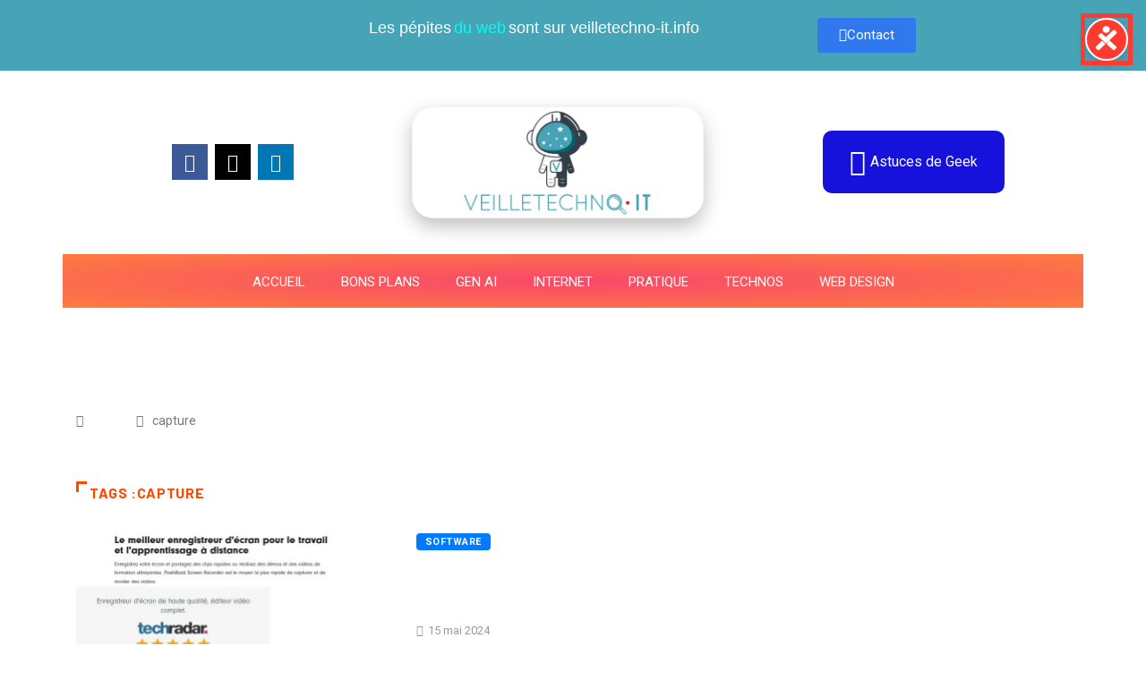

--- FILE ---
content_type: text/css
request_url: https://www.veilletechno-it.info/wp-content/uploads/elementor/css/post-64820.css?ver=1769812881
body_size: 1560
content:
.elementor-64820 .elementor-element.elementor-element-9dd65ed{--display:flex;--flex-direction:row;--container-widget-width:calc( ( 1 - var( --container-widget-flex-grow ) ) * 100% );--container-widget-height:100%;--container-widget-flex-grow:1;--container-widget-align-self:stretch;--flex-wrap-mobile:wrap;--align-items:stretch;--gap:10px 10px;--row-gap:10px;--column-gap:10px;}.elementor-64820 .elementor-element.elementor-element-9dd65ed:not(.elementor-motion-effects-element-type-background), .elementor-64820 .elementor-element.elementor-element-9dd65ed > .elementor-motion-effects-container > .elementor-motion-effects-layer{background-color:#47A3B6;}.elementor-64820 .elementor-element.elementor-element-0f05027{--display:flex;--flex-direction:row;--container-widget-width:calc( ( 1 - var( --container-widget-flex-grow ) ) * 100% );--container-widget-height:100%;--container-widget-flex-grow:1;--container-widget-align-self:stretch;--flex-wrap-mobile:wrap;--justify-content:center;--align-items:center;}.elementor-64820 .elementor-element.elementor-element-0f05027.e-con{--flex-grow:0;--flex-shrink:0;}.elementor-64820 .elementor-element.elementor-element-a288be6 .elementor-button{background-color:transparent;background-image:linear-gradient(180deg, #FD704A 0%, #f2295b 100%);}.elementor-64820 .elementor-element.elementor-element-a288be6 .elementor-button-content-wrapper{flex-direction:row;}.elementor-64820 .elementor-element.elementor-element-a40d9b9{--display:flex;--justify-content:center;}.elementor-64820 .elementor-element.elementor-element-2a75a88{width:var( --container-widget-width, 92.153% );max-width:92.153%;--container-widget-width:92.153%;--container-widget-flex-grow:0;}.elementor-64820 .elementor-element.elementor-element-2a75a88.elementor-element{--align-self:center;--flex-grow:0;--flex-shrink:0;}.elementor-64820 .elementor-element.elementor-element-2a75a88 .eael-fancy-text-container{text-align:center;}.elementor-64820 .elementor-element.elementor-element-2a75a88 .eael-fancy-text-prefix{color:#FFFFFF;font-family:"Trebuchet MS", Sans-serif;font-size:18px;font-weight:500;line-height:1px;}.elementor-64820 .elementor-element.elementor-element-2a75a88 .eael-fancy-text-strings, .elementor-64820 .elementor-element.elementor-element-2a75a88 .typed-cursor{font-family:"Trebuchet MS", Sans-serif;font-size:18px;font-weight:500;}.elementor-64820 .elementor-element.elementor-element-2a75a88 .eael-fancy-text-strings{color:#00FFEE;}.elementor-64820 .elementor-element.elementor-element-2a75a88 .eael-fancy-text-suffix{color:#FFFFFF;font-family:"Trebuchet MS", Sans-serif;font-size:18px;font-weight:500;line-height:1px;}.elementor-64820 .elementor-element.elementor-element-235c1d5{--display:flex;--justify-content:center;}.elementor-64820 .elementor-element.elementor-element-6b29fec .elementor-button{background-color:#2F78ED;}.elementor-64820 .elementor-element.elementor-element-6b29fec{width:var( --container-widget-width, 76.754% );max-width:76.754%;--container-widget-width:76.754%;--container-widget-flex-grow:0;}.elementor-64820 .elementor-element.elementor-element-6b29fec.elementor-element{--flex-grow:0;--flex-shrink:0;}.elementor-64820 .elementor-element.elementor-element-6b29fec .elementor-button-content-wrapper{flex-direction:row;}.elementor-64820 .elementor-element.elementor-element-b02efac{--display:flex;--flex-direction:row;--container-widget-width:calc( ( 1 - var( --container-widget-flex-grow ) ) * 100% );--container-widget-height:100%;--container-widget-flex-grow:1;--container-widget-align-self:stretch;--flex-wrap-mobile:wrap;--align-items:center;--gap:10px 10px;--row-gap:10px;--column-gap:10px;--padding-top:30px;--padding-bottom:0px;--padding-left:0px;--padding-right:0px;}.elementor-64820 .elementor-element.elementor-element-238294c{--display:flex;--justify-content:center;}.elementor-64820 .elementor-element.elementor-element-ac38367{--grid-template-columns:repeat(0, auto);text-align:center;--icon-size:20px;--grid-column-gap:5px;--grid-row-gap:0px;}.elementor-64820 .elementor-element.elementor-element-64bf903{--display:flex;}.elementor-64820 .elementor-element.elementor-element-595f530{width:var( --container-widget-width, 90.545% );max-width:90.545%;--container-widget-width:90.545%;--container-widget-flex-grow:0;}.elementor-64820 .elementor-element.elementor-element-595f530.elementor-element{--flex-grow:0;--flex-shrink:0;}.elementor-64820 .elementor-element.elementor-element-595f530.eael_liquid_glass-effect2{background-color:#FFFFFF1F;backdrop-filter:blur(20px) brightness(1);}.elementor-64820 .elementor-element.elementor-element-595f530.eael_liquid_glass_shadow-effect4{border-style:solid;border-width:1px 1px 1px 1px;border-color:#AAAAAA1A;border-radius:24px 24px 24px 24px;box-shadow:0px 9px 21px 0px #00000040;}.elementor-64820 .elementor-element.elementor-element-595f530 .digiqole-widget-logo{text-align:center;}.elementor-64820 .elementor-element.elementor-element-2164d23{--display:flex;--justify-content:center;}.elementor-64820 .elementor-element.elementor-element-37ee09a .eael-creative-button-icon-left svg, 
                    .elementor-64820 .elementor-element.elementor-element-37ee09a .eael-creative-button-icon-right svg{rotate:0deg;}.elementor-64820 .elementor-element.elementor-element-37ee09a .eael-creative-button-icon-left i,
                    .elementor-64820 .elementor-element.elementor-element-37ee09a .eael-creative-button-icon-right i{rotate:0deg;}.elementor-64820 .elementor-element.elementor-element-37ee09a .eael-creative-button i{font-size:30px;color:#ffffff;}.elementor-64820 .elementor-element.elementor-element-37ee09a .eael-creative-button svg{height:30px;width:30px;fill:#ffffff;}.elementor-64820 .elementor-element.elementor-element-37ee09a .eael-creative-button-wrapper{justify-content:center;}.elementor-64820 .elementor-element.elementor-element-37ee09a .eael-creative-button .creative-button-inner svg{fill:#ffffff;}.elementor-64820 .elementor-element.elementor-element-37ee09a .eael-creative-button{color:#ffffff;background-color:#1711DC;border-radius:10px;}.elementor-64820 .elementor-element.elementor-element-37ee09a .eael-creative-button .eael-creative-button--tamaya-secondary{color:#ffffff;}.elementor-64820 .elementor-element.elementor-element-37ee09a .eael-creative-button.eael-creative-button--tamaya::before{color:#ffffff;background-color:#1711DC;}.elementor-64820 .elementor-element.elementor-element-37ee09a .eael-creative-button.eael-creative-button--tamaya::after{color:#ffffff;background-color:#1711DC;}.elementor-64820 .elementor-element.elementor-element-37ee09a .eael-creative-button.eael-creative-button--ujarak:hover{background-color:#1711DC;}.elementor-64820 .elementor-element.elementor-element-37ee09a .eael-creative-button.eael-creative-button--wayra:hover{background-color:#1711DC;}.elementor-64820 .elementor-element.elementor-element-37ee09a .eael-creative-button::before{border-radius:10px;}.elementor-64820 .elementor-element.elementor-element-37ee09a .eael-creative-button::after{border-radius:10px;}.elementor-64820 .elementor-element.elementor-element-37ee09a .eael-creative-button:hover i{color:#ffffff;}.elementor-64820 .elementor-element.elementor-element-37ee09a .eael-creative-button:hover .creative-button-inner svg{fill:#ffffff;}.elementor-64820 .elementor-element.elementor-element-37ee09a .eael-creative-button:hover{color:#ffffff;background-color:#f54;}.elementor-64820 .elementor-element.elementor-element-37ee09a .eael-creative-button:hover svg{fill:#ffffff;}.elementor-64820 .elementor-element.elementor-element-37ee09a .eael-creative-button.eael-creative-button--winona::after{color:#ffffff;}.elementor-64820 .elementor-element.elementor-element-37ee09a .eael-creative-button.eael-creative-button--saqui::after{color:#ffffff;}.elementor-64820 .elementor-element.elementor-element-37ee09a .eael-creative-button.eael-creative-button--ujarak::before{background-color:#f54;}.elementor-64820 .elementor-element.elementor-element-37ee09a .eael-creative-button.eael-creative-button--wayra:hover::before{background-color:#f54;}.elementor-64820 .elementor-element.elementor-element-37ee09a .eael-creative-button.eael-creative-button--tamaya:hover{background-color:#f54;}.elementor-64820 .elementor-element.elementor-element-37ee09a .eael-creative-button.eael-creative-button--rayen::before{background-color:#f54;}.elementor-64820 .elementor-element.elementor-element-37ee09a .eael-creative-button.eael-creative-button--rayen:hover::before{background-color:#f54;}.elementor-64820 .elementor-element.elementor-element-50e2db5{--display:flex;--flex-direction:row;--container-widget-width:initial;--container-widget-height:100%;--container-widget-flex-grow:1;--container-widget-align-self:stretch;--flex-wrap-mobile:wrap;--justify-content:center;}.elementor-64820 .elementor-element.elementor-element-f9bc8d8 .elementor-button{background-color:#FD704A;}.elementor-64820 .elementor-element.elementor-element-f9bc8d8 .elementor-button-content-wrapper{flex-direction:row;}.elementor-64820 .elementor-element.elementor-element-478e698 .elementor-button{background-color:#2F78ED;}.elementor-64820 .elementor-element.elementor-element-478e698{width:var( --container-widget-width, 24.241% );max-width:24.241%;--container-widget-width:24.241%;--container-widget-flex-grow:0;}.elementor-64820 .elementor-element.elementor-element-478e698.elementor-element{--flex-grow:0;--flex-shrink:0;}.elementor-64820 .elementor-element.elementor-element-478e698 .elementor-button-content-wrapper{flex-direction:row;}.elementor-64820 .elementor-element.elementor-element-ee268aa{--display:grid;--e-con-grid-template-columns:repeat(1, 1fr);--e-con-grid-template-rows:repeat(2, 1fr);--grid-auto-flow:row;--justify-items:center;--align-items:center;}.elementor-64820 .elementor-element.elementor-element-f654c1d .elementskit-menu-container{background-color:transparent;height:60px;background-image:radial-gradient(at center center, #F8486A 0%, #FE7C3F 100%);border-radius:0px 0px 0px 0px;}.elementor-64820 .elementor-element.elementor-element-f654c1d .elementskit-navbar-nav > li > a:hover, .elementor-64820 .elementor-element.elementor-element-f654c1d .elementskit-navbar-nav > li > a:focus, .elementor-64820 .elementor-element.elementor-element-f654c1d .elementskit-navbar-nav > li > a:active, .elementor-64820 .elementor-element.elementor-element-f654c1d .elementskit-navbar-nav > li:hover > a{background-color:#47A3B6;}.elementor-64820 .elementor-element.elementor-element-f654c1d .elementskit-navbar-nav > li.current-menu-item > a,.elementor-64820 .elementor-element.elementor-element-f654c1d .elementskit-navbar-nav > li.current-menu-ancestor > a{background-color:#1763CE;}.elementor-64820 .elementor-element.elementor-element-f654c1d{width:100%;max-width:100%;}.elementor-64820 .elementor-element.elementor-element-f654c1d.elementor-element{--align-self:center;}.elementor-64820 .elementor-element.elementor-element-f654c1d .elementskit-navbar-nav > li > a{font-weight:400;text-transform:uppercase;font-style:normal;color:#FFFFFF;border-radius:15px 15px 15px 15px;padding:20px 20px 20px 20px;}.elementor-64820 .elementor-element.elementor-element-f654c1d .elementskit-navbar-nav > li > a:hover{color:#FFFFFF;}.elementor-64820 .elementor-element.elementor-element-f654c1d .elementskit-navbar-nav > li > a:focus{color:#FFFFFF;}.elementor-64820 .elementor-element.elementor-element-f654c1d .elementskit-navbar-nav > li > a:active{color:#FFFFFF;}.elementor-64820 .elementor-element.elementor-element-f654c1d .elementskit-navbar-nav > li:hover > a{color:#FFFFFF;border-radius:15px 15px 15px 15px;}.elementor-64820 .elementor-element.elementor-element-f654c1d .elementskit-navbar-nav > li:hover > a .elementskit-submenu-indicator{color:#FFFFFF;}.elementor-64820 .elementor-element.elementor-element-f654c1d .elementskit-navbar-nav > li > a:hover .elementskit-submenu-indicator{color:#FFFFFF;}.elementor-64820 .elementor-element.elementor-element-f654c1d .elementskit-navbar-nav > li > a:focus .elementskit-submenu-indicator{color:#FFFFFF;}.elementor-64820 .elementor-element.elementor-element-f654c1d .elementskit-navbar-nav > li > a:active .elementskit-submenu-indicator{color:#FFFFFF;}.elementor-64820 .elementor-element.elementor-element-f654c1d .elementskit-navbar-nav > li.current-menu-item > a{color:#FFFFFF;border-radius:15px 15px 15px 15px;}.elementor-64820 .elementor-element.elementor-element-f654c1d .elementskit-navbar-nav > li.current-menu-ancestor > a{color:#FFFFFF;}.elementor-64820 .elementor-element.elementor-element-f654c1d .elementskit-navbar-nav > li.current-menu-ancestor > a .elementskit-submenu-indicator{color:#FFFFFF;}.elementor-64820 .elementor-element.elementor-element-f654c1d .elementskit-navbar-nav > li > a .elementskit-submenu-indicator{color:#101010;fill:#101010;}.elementor-64820 .elementor-element.elementor-element-f654c1d .elementskit-navbar-nav > li > a .ekit-submenu-indicator-icon{color:#101010;fill:#101010;}.elementor-64820 .elementor-element.elementor-element-f654c1d .elementskit-navbar-nav .elementskit-submenu-panel > li > a{padding:15px 15px 15px 15px;color:#000000;}.elementor-64820 .elementor-element.elementor-element-f654c1d .elementskit-navbar-nav .elementskit-submenu-panel > li > a:hover{color:#707070;}.elementor-64820 .elementor-element.elementor-element-f654c1d .elementskit-navbar-nav .elementskit-submenu-panel > li > a:focus{color:#707070;}.elementor-64820 .elementor-element.elementor-element-f654c1d .elementskit-navbar-nav .elementskit-submenu-panel > li > a:active{color:#707070;}.elementor-64820 .elementor-element.elementor-element-f654c1d .elementskit-navbar-nav .elementskit-submenu-panel > li:hover > a{color:#707070;}.elementor-64820 .elementor-element.elementor-element-f654c1d .elementskit-navbar-nav .elementskit-submenu-panel > li.current-menu-item > a{color:#707070 !important;}.elementor-64820 .elementor-element.elementor-element-f654c1d .elementskit-submenu-panel{padding:15px 0px 15px 0px;}.elementor-64820 .elementor-element.elementor-element-f654c1d .elementskit-navbar-nav .elementskit-submenu-panel{border-radius:0px 0px 0px 0px;min-width:220px;}.elementor-64820 .elementor-element.elementor-element-f654c1d .elementskit-menu-hamburger{float:right;}.elementor-64820 .elementor-element.elementor-element-f654c1d .elementskit-menu-hamburger .elementskit-menu-hamburger-icon{background-color:rgba(0, 0, 0, 0.5);}.elementor-64820 .elementor-element.elementor-element-f654c1d .elementskit-menu-hamburger > .ekit-menu-icon{color:rgba(0, 0, 0, 0.5);}.elementor-64820 .elementor-element.elementor-element-f654c1d .elementskit-menu-hamburger:hover .elementskit-menu-hamburger-icon{background-color:rgba(0, 0, 0, 0.5);}.elementor-64820 .elementor-element.elementor-element-f654c1d .elementskit-menu-hamburger:hover > .ekit-menu-icon{color:rgba(0, 0, 0, 0.5);}.elementor-64820 .elementor-element.elementor-element-f654c1d .elementskit-menu-close{color:rgba(51, 51, 51, 1);}.elementor-64820 .elementor-element.elementor-element-f654c1d .elementskit-menu-close:hover{color:rgba(0, 0, 0, 0.5);}@media(max-width:1024px){.elementor-64820 .elementor-element.elementor-element-ee268aa{--grid-auto-flow:row;}.elementor-64820 .elementor-element.elementor-element-f654c1d .elementskit-nav-identity-panel{padding:10px 0px 10px 0px;}.elementor-64820 .elementor-element.elementor-element-f654c1d .elementskit-menu-container{max-width:350px;border-radius:0px 0px 0px 0px;}.elementor-64820 .elementor-element.elementor-element-f654c1d .elementskit-navbar-nav > li > a{color:#000000;padding:10px 15px 10px 15px;}.elementor-64820 .elementor-element.elementor-element-f654c1d .elementskit-navbar-nav .elementskit-submenu-panel > li > a{padding:15px 15px 15px 15px;}.elementor-64820 .elementor-element.elementor-element-f654c1d .elementskit-navbar-nav .elementskit-submenu-panel{border-radius:0px 0px 0px 0px;}.elementor-64820 .elementor-element.elementor-element-f654c1d .elementskit-menu-hamburger{padding:8px 8px 8px 8px;width:45px;border-radius:3px;}.elementor-64820 .elementor-element.elementor-element-f654c1d .elementskit-menu-close{padding:8px 8px 8px 8px;margin:12px 12px 12px 12px;width:45px;border-radius:3px;}.elementor-64820 .elementor-element.elementor-element-f654c1d .elementskit-nav-logo > img{max-width:160px;max-height:60px;}.elementor-64820 .elementor-element.elementor-element-f654c1d .elementskit-nav-logo{margin:5px 0px 5px 0px;padding:5px 5px 5px 5px;}}@media(min-width:768px){.elementor-64820 .elementor-element.elementor-element-0f05027{--width:22.197%;}.elementor-64820 .elementor-element.elementor-element-a40d9b9{--width:48.65%;}.elementor-64820 .elementor-element.elementor-element-235c1d5{--width:10.04%;}}@media(max-width:767px){.elementor-64820 .elementor-element.elementor-element-b02efac{--flex-direction:column;--container-widget-width:100%;--container-widget-height:initial;--container-widget-flex-grow:0;--container-widget-align-self:initial;--flex-wrap-mobile:wrap;--justify-content:center;}.elementor-64820 .elementor-element.elementor-element-50e2db5{--flex-direction:row;--container-widget-width:calc( ( 1 - var( --container-widget-flex-grow ) ) * 100% );--container-widget-height:100%;--container-widget-flex-grow:1;--container-widget-align-self:stretch;--flex-wrap-mobile:wrap;--align-items:center;}.elementor-64820 .elementor-element.elementor-element-ee268aa{--e-con-grid-template-columns:repeat(1, 1fr);--grid-auto-flow:row;}.elementor-64820 .elementor-element.elementor-element-f654c1d .elementskit-nav-logo > img{max-width:120px;max-height:50px;}}

--- FILE ---
content_type: text/css
request_url: https://www.veilletechno-it.info/wp-content/themes/digiqole-child/style.css?ver=6e07
body_size: 160
content:
/* ===================================================================================

* Theme Name: Digiqole Child
* Theme URI: https://themeforest.net/user/tripples/portfolio
* Author: Tripples
* Author URI: http://themewinter.com
* Description: Digiqole is a Newspaper & Magazine WordPress Theme.
* Version: 2.0.0
* Template: digiqole
* License: GNU General Public License version 3.0
* License URI: http://www.gnu.org/licenses/gpl-3.0.html
* Tags: one-column, right-sidebar, left-sidebar, custom-menu, featured-images, post-formats, sticky-post, translation-ready

* We encourage you to create Child theme for any modifications you will want to do.

* Why use Child theme?

* Because of future updates we may provide for this theme that will overwrite your
* modifications and all your custom work.

* If you are not familiar with Child Themes, you can read about it here:
* http://codex.wordpress.org/Child_Themes
* http://wp.tutsplus.com/tutorials/theme-development/child-themes-basics-and-creating-child-themes-in-wordpress/

====================================================================================== */
.single-post .post-media.post-image .img-caption-text {
    display: none;
}



--- FILE ---
content_type: application/javascript; charset=utf-8
request_url: https://app.consently.net/consently.js
body_size: 120583
content:
(function(be,Ie){typeof exports=="object"&&typeof module<"u"?Ie(exports):typeof define=="function"&&define.amd?define(["exports"],Ie):(be=typeof globalThis<"u"?globalThis:be||self,Ie(be.Consently={}))})(this,function(be){"use strict";/*!
 * Consently v0.0.2
 * Based on CookieConsent v3.0.1 (https://github.com/orestbida/cookieconsent)
 * Original work Copyright (c) 2024 Orest Bida
 * Modified work Copyright (c) 2025 Dorik
 * Original work is Licensed under MIT (https://github.com/orestbida/cookieconsent/blob/master/LICENSE)
 */var Ie=document.createElement("style");Ie.textContent=`#cc-main div,#cc-main span,#cc-main a,#cc-main h2,#cc-main p,#cc-main button,#cc-main input,#cc-main :before,#cc-main :after{all:unset;box-sizing:border-box}#cc-main button,#cc-main .pm__badge{all:initial;box-sizing:border-box;color:unset;visibility:unset}#cc-main a,#cc-main button,#cc-main input,#cc-main .pm__badge{font-family:inherit;font-size:100%;line-height:normal;margin:0;outline:revert;outline-offset:2px;cursor:pointer;overflow:hidden;-webkit-appearance:none;-moz-appearance:none;appearance:none}#cc-main table,#cc-main thead,#cc-main tbody,#cc-main tr,#cc-main th,#cc-main td{all:revert;font-family:inherit;font-weight:inherit;color:inherit;font-size:inherit}#cc-main{background:transparent}:root{--cc-font-family: -apple-system,BlinkMacSystemFont,"Segoe UI",Roboto,Helvetica,Arial,sans-serif,"Apple Color Emoji","Segoe UI Emoji","Segoe UI Symbol";--cc-modal-border-radius: .5rem;--cc-btn-border-radius: .4rem;--cc-modal-transition-duration: .25s;--cc-link-color: var(--cc-btn-primary-bg);--cc-modal-margin: 1rem;--cc-z-index: 2147483647}.cc--overlay #cc-main{background-color:#0004;top:0;right:0;bottom:0;left:0}#cc-main{color:var(--cc-primary-color);font-family:var(--cc-font-family);font-size:16px;font-weight:400;-webkit-font-smoothing:antialiased;-moz-osx-font-smoothing:grayscale;text-rendering:optimizeLegibility;position:relative;line-height:1.15;-webkit-text-size-adjust:100%;z-index:var(--cc-z-index);position:fixed}#cc-main.cc--rtl{direction:rtl}#cc-main b,#cc-main em,#cc-main strong,#cc-main a,#cc-main .cm__title{font-weight:600}#cc-main button>span{pointer-events:none}#cc-main a,#cc-main .cc__link{font-weight:600;position:relative;background-image:linear-gradient(currentColor,currentColor);background-position:0% 100%;background-repeat:no-repeat;background-size:0% 1px;transition:background-size .25s,color .25s ease}#cc-main a:hover,#cc-main .cc__link:hover{color:var(--cc-primary-color);background-size:100% 1px}#cc-main .cc__link{color:var(--cc-link-color)}#cc-main .cm__desc,#cc-main .pm__body{scrollbar-width:thin;overscroll-behavior:auto contain}@media screen and (min-width: 640px){#cc-main ::-webkit-scrollbar,#cc-main ::-webkit-scrollbar-track,#cc-main ::-webkit-scrollbar-thumb{all:revert}#cc-main ::-webkit-scrollbar-thumb{border:.25rem solid var(--cc-bg);-webkit-background-clip:padding-box;background-clip:padding-box;border-radius:1rem;background:var(--cc-toggle-readonly-bg)}#cc-main ::-webkit-scrollbar-thumb:hover{background:var(--cc-toggle-off-bg)}#cc-main ::-webkit-scrollbar{background:transparent;width:12px}}html.disable--interaction.show--consent,html.disable--interaction.show--consent body{height:auto!important;overflow:hidden!important}@media (prefers-reduced-motion){#cc-main{--cc-modal-transition-duration: 0s}}:root{--cc-bg: #ffffff;--cc-primary-color: #2c2f31;--cc-secondary-color: #5e6266;--cc-btn-primary-bg: #30363c;--cc-btn-primary-color: #ffffff;--cc-btn-primary-border-color: var(--cc-btn-primary-bg);--cc-btn-primary-hover-bg: #000000;--cc-btn-primary-hover-color: #ffffff;--cc-btn-primary-hover-border-color: var(--cc-btn-primary-hover-bg);--cc-btn-secondary-bg: #eaeff2;--cc-btn-secondary-color: var(--cc-primary-color);--cc-btn-secondary-border-color: var(--cc-btn-secondary-bg);--cc-btn-secondary-hover-bg: #d4dae0;--cc-btn-secondary-hover-color: #000000;--cc-btn-secondary-hover-border-color: #d4dae0;--cc-separator-border-color: #f0f4f7;--cc-toggle-on-bg: var(--cc-btn-primary-bg);--cc-toggle-off-bg: #667481;--cc-toggle-on-knob-bg: #ffffff;--cc-toggle-off-knob-bg: var(--cc-toggle-on-knob-bg);--cc-toggle-enabled-icon-color: var(--cc-bg);--cc-toggle-disabled-icon-color: var(--cc-bg);--cc-toggle-readonly-bg: #d5dee2;--cc-toggle-readonly-knob-bg: #fff;--cc-toggle-readonly-knob-icon-color: var(--cc-toggle-readonly-bg);--cc-section-category-border: var(--cc-cookie-category-block-bg);--cc-cookie-category-block-bg: #f0f4f7;--cc-cookie-category-block-border: #f0f4f7;--cc-cookie-category-block-hover-bg: #e9eff4;--cc-cookie-category-block-hover-border: #e9eff4;--cc-cookie-category-expanded-block-bg: transparent;--cc-cookie-category-expanded-block-hover-bg: #dee4e9;--cc-overlay-bg: rgba(0, 0, 0, .65);--cc-webkit-scrollbar-bg: var(--cc-section-category-border);--cc-webkit-scrollbar-hover-bg: var(--cc-btn-primary-hover-bg);--cc-footer-bg: var(--cc-btn-secondary-bg);--cc-footer-color: var(--cc-secondary-color);--cc-footer-border-color: #e4eaed}.cc--darkmode{--cc-bg: #161a1c;--cc-primary-color: #ebf3f6;--cc-secondary-color: #aebbc5;--cc-btn-primary-bg: #c2d0e0;--cc-btn-primary-color: var(--cc-bg);--cc-btn-primary-border-color: var(--cc-btn-primary-bg);--cc-btn-primary-hover-bg: #98a7b6;--cc-btn-primary-hover-color: #000000;--cc-btn-primary-hover-border-color: var(--cc-btn-primary-hover-bg);--cc-btn-secondary-bg: #242c31;--cc-btn-secondary-color: var(--cc-primary-color);--cc-btn-secondary-border-color: var(--cc-btn-secondary-bg);--cc-btn-secondary-hover-bg: #353d43;--cc-btn-secondary-hover-color: #ffffff;--cc-btn-secondary-hover-border-color: var(--cc-btn-secondary-hover-bg);--cc-separator-border-color: #222a30;--cc-toggle-on-bg: var(--cc-btn-primary-bg);--cc-toggle-off-bg: #525f6b;--cc-toggle-on-knob-bg: var(--cc-btn-primary-color);--cc-toggle-off-knob-bg: var(--cc-btn-primary-color);--cc-toggle-enabled-icon-color: var(--cc-btn-primary-color);--cc-toggle-disabled-icon-color: var(--cc-btn-primary-color);--cc-toggle-readonly-bg: #343e45;--cc-toggle-readonly-knob-bg: #5f6b72;--cc-toggle-readonly-knob-icon-color: var(--cc-toggle-readonly-bg);--cc-section-category-border: #1e2428;--cc-cookie-category-block-bg: #1e2428;--cc-cookie-category-block-border: var(--cc-section-category-border);--cc-cookie-category-block-hover-bg: #242c31;--cc-cookie-category-block-hover-border: #232a2f;--cc-cookie-category-expanded-block-bg: transparent;--cc-cookie-category-expanded-block-hover-bg: var(--cc-toggle-readonly-bg);--cc-overlay-bg: rgba(0, 0, 0, .65);--cc-webkit-scrollbar-bg: var(--cc-section-category-border);--cc-webkit-scrollbar-hover-bg: var(--cc-btn-primary-hover-bg);--cc-footer-bg: #0c0e0f;--cc-footer-color: var(--cc-secondary-color);--cc-footer-border-color: #060809}.cc--darkmode #cc-main{color-scheme:dark}#cc-main .cm{position:fixed;max-width:24rem;display:flex;flex-direction:column;background:var(--cc-bg);border-radius:var(--cc-modal-border-radius);z-index:1;overflow:hidden;box-shadow:0 .625em 1.875em #0000024d;visibility:hidden;opacity:0}#cc-main .cm--top{top:var(--cc-modal-margin)}#cc-main .cm--middle{top:50%}#cc-main .cm--bottom{bottom:var(--cc-modal-margin)}#cc-main .cm--center{left:var(--cc-modal-margin);right:var(--cc-modal-margin);margin:0 auto;width:unset}#cc-main .cm--left{left:var(--cc-modal-margin);margin-right:var(--cc-modal-margin)}#cc-main .cm--right{right:var(--cc-modal-margin);margin-left:var(--cc-modal-margin)}#cc-main .cm__body{position:relative;display:flex;flex-direction:column;justify-content:space-between}#cc-main .cm__btns,#cc-main .cm__links{width:unset;padding:1rem 1.3rem}#cc-main .cm__preference-link{padding:0 1.3rem 2rem;margin-top:.8rem;cursor:pointer;text-decoration:underline}#cc-main .cm__texts{display:flex;flex-direction:column;justify-content:center;flex:1;padding:1rem 0 0}#cc-main .cm__title,#cc-main .cm__desc{padding:0 1.3rem}#cc-main .cm__title{font-size:1.05em}#cc-main .cm__title+.cm__desc{margin-top:1.1em}#cc-main .cm__desc{color:var(--cc-secondary-color);line-height:1.5;font-size:.9em;overflow-x:visible;overflow-y:auto;padding-bottom:1em}#cc-main .cm__desc:not(.cm__desc__ccpa){max-height:40vh}#cc-main .cm__btns{display:flex;flex-direction:column;justify-content:center;border-top:1px solid var(--cc-separator-border-color)}#cc-main .cm__btn-group{display:grid;gap:10px;grid-auto-columns:minmax(0,1fr)}#cc-main .cm__btn+.cm__btn,#cc-main .cm__btn-group+.cm__btn-group{margin-top:.375rem}#cc-main .cm--flip .cm__btn+.cm__btn,#cc-main .cm--flip .cm__btn-group+.cm__btn-group{margin-top:0;margin-bottom:.375rem}#cc-main .cm--inline .cm__btn+.cm__btn{margin-top:0}#cc-main .cm--inline.cm--flip .cm__btn+.cm__btn{margin-bottom:0;margin-left:0;margin-right:.375rem}#cc-main .cm--inline.cm--flip .cm__btn-group+.cm__btn-group{margin-right:0;margin-bottom:.375rem}#cc-main .cm--wide .cm__btn+.cm__btn,#cc-main .cm--wide .cm__btn-group+.cm__btn-group{margin-top:0;margin-left:.375rem}#cc-main .cm--wide.cm--flip .cm__btn+.cm__btn,#cc-main .cm--wide.cm--flip .cm__btn-group+.cm__btn-group{margin-bottom:0;margin-right:.375rem}#cc-main .cm--wide .cm__btn-group--uneven,#cc-main .cm--bar:not(.cm--inline) .cm__btn-group--uneven{display:flex;flex:1;justify-content:space-between}#cc-main .cm--wide.cm--flip .cm__btn-group--uneven,#cc-main .cm--bar:not(.cm--inline).cm--flip .cm__btn-group--uneven{flex-direction:row-reverse}#cc-main .cm__btn{color:var(--cc-btn-primary-color);background:var(--cc-btn-primary-bg);border:1px solid var(--cc-btn-primary-border-color);text-align:center;font-weight:600;font-size:.82em;min-height:42px;padding:.5em 1em;border-radius:var(--cc-btn-border-radius)}#cc-main .cm__btn:hover{color:var(--cc-btn-primary-hover-color);background:var(--cc-btn-primary-hover-bg);border-color:var(--cc-btn-primary-hover-border-color)}#cc-main .cm__btn--secondary{color:var(--cc-btn-secondary-color);background:var(--cc-btn-secondary-bg);border-color:var(--cc-btn-secondary-border-color)}#cc-main .cm__btn--secondary:hover{color:var(--cc-btn-secondary-hover-color);background:var(--cc-btn-secondary-hover-bg);border-color:var(--cc-btn-secondary-hover-border-color)}#cc-main .cm__btn--close{display:none;position:absolute;right:0;top:0;width:42px;height:42px;border-radius:0;border-bottom-left-radius:var(--cc-btn-border-radius);border-top:none;border-right:none;padding:0!important;min-width:auto!important;font-size:1em;overflow:hidden}#cc-main .cm__btn--close svg{stroke:var(--cc-btn-primary-color);transform:scale(.5);transition:stroke .15s ease}#cc-main .cm__btn--close:hover svg{stroke:var(--cc-btn-primary-hover-color)}#cc-main .cm__btn--close.cm__btn--secondary svg{stroke:var(--cc-btn-secondary-color)}#cc-main .cm__btn--close.cm__btn--secondary:hover svg{stroke:var(--cc-btn-secondary-hover-color)}#cc-main .cm__btn--close+.cm__texts .cm__title{padding-right:3rem}#cc-main .cm__btn[data-role=all]{color:var(--cc-accept-color);border:1px solid var(--cc-accept-border-color);background:var(--cc-accept-bg)}#cc-main .cm__btn[data-role=all]:hover{color:var(--cc-accept-hover-color);background:var(--cc-accept-hover-bg);border-color:var(--cc-accept-hover-border-color)}#cc-main .cm__btn[data-role=necessary]{color:var(--cc-reject-color);border:1px solid var(--cc-reject-border-color);background:var(--cc-reject-bg)}#cc-main .cm__btn[data-role=necessary]:hover{color:var(--cc-reject-hover-color);background:var(--cc-reject-hover-bg);border-color:var(--cc-reject-hover-border-color)}#cc-main .cm__btn[data-role=show]{color:var(--cc-preferences-color);border:1px solid var(--cc-preferences-border-color);background:var(--cc-preferences-bg)}#cc-main .cm__btn[data-role=show]:hover{color:var(--cc-preferences-hover-color);background:var(--cc-preferences-hover-bg);border-color:var(--cc-preferences-hover-border-color)}#cc-main .cm__footer{color:var(--cc-footer-color);background:var(--cc-footer-bg);border-top:1px solid var(--cc-footer-border-color);padding:.4em 0 .7em}#cc-main .cm__links{padding-top:0;padding-bottom:0;display:flex;align-items:center;flex-direction:row}#cc-main .cm__link-group{font-size:.8em;display:flex;flex-direction:row;width:100%}#cc-main .cm__link-group>*+*{margin-left:1.3rem}#cc-main .cm--flip .cm__btn:last-child{grid-row:1}#cc-main .cm--inline .cm__btn-group{grid-auto-flow:column}#cc-main .cm--inline.cm--flip .cm__btn:last-child{grid-column:1}#cc-main .cm--box .cm__btn--close{display:block}#cc-main .cm--box.cm--flip .cm__btns{flex-direction:column-reverse}#cc-main .cm--box.cm--wide{max-width:36em}#cc-main .cm--box.cm--wide .cm__btns{flex-direction:row;justify-content:space-between}#cc-main .cm--box.cm--wide .cm__btn-group{grid-auto-flow:column}#cc-main .cm--box.cm--wide .cm__btn{min-width:120px;padding-right:1.8em;padding-left:1.8em}#cc-main .cm--box.cm--wide.cm--flip .cm__btns{flex-direction:row-reverse}#cc-main .cm--box.cm--wide.cm--flip .cm__btn:last-child{grid-column:1}#cc-main .cm--cloud{width:unset;max-width:54em}#cc-main .cm--cloud .cm__body{flex-direction:row}#cc-main .cm--cloud .cm__texts{flex:1}#cc-main .cm--cloud .cm__desc:not(.cm__desc__ccpa){max-height:9.4em}#cc-main .cm--cloud .cm__btns{border-top:none;border-left:1px solid var(--cc-separator-border-color)}#cc-main .cm--cloud .cm__btn-group{flex-direction:column}#cc-main .cm--cloud .cm__btns{max-width:23em}#cc-main .cm--cloud .cm__btn{min-width:19em}#cc-main .cm--cloud.cm--flip .cm__btns,#cc-main .cm--cloud.cm--flip .cm__btn-group{flex-direction:column-reverse}#cc-main .cm--cloud.cm--inline .cm__btn-group{flex-direction:row}#cc-main .cm--cloud.cm--inline .cm__btn{min-width:10em}#cc-main .cm--cloud.cm--inline.cm--flip .cm__btn-group{flex-direction:row-reverse}#cc-main .cm--bar{max-width:unset;width:100vw;left:0;right:0;margin:0;transform:translateY(0);opacity:1;--cc-modal-transition-duration: .35s}#cc-main .cm--bar.cm--top{top:0}#cc-main .cm--bar.cm--bottom{bottom:0}#cc-main .cm--bar .cm__body,#cc-main .cm--bar .cm__links{max-width:55em;margin:0 auto;width:100%}#cc-main .cm--bar .cm__body{padding:.5em 0 .9em}#cc-main .cm--bar .cm__btns{border-top:none;flex-direction:row;justify-content:space-between}#cc-main .cm--bar .cm__btn-group{grid-auto-flow:column}#cc-main .cm--bar:not(.cm--inline) .cm__btn+.cm__btn,#cc-main .cm--bar:not(.cm--inline) .cm__btn-group+.cm__btn-group{margin-top:0}#cc-main .cm--bar .cm__btn{min-width:120px;padding-right:2em;padding-left:2em}#cc-main .cm--bar.cm--flip:not(.cm--inline) .cm__btn+.cm__btn,#cc-main .cm--bar.cm--flip:not(.cm--inline) .cm__btn-group+.cm__btn-group{margin-bottom:0;margin-left:0;margin-right:.375rem}#cc-main .cm--bar.cm--flip .cm__btns{flex-direction:row-reverse}#cc-main .cm--bar.cm--flip .cm__btn:last-child{grid-column:1}#cc-main .cm--bar.cm--inline .cm__body,#cc-main .cm--bar.cm--inline .cm__links{max-width:74em}#cc-main .cm--bar.cm--inline .cm__body{padding:0;flex-direction:row}#cc-main .cm--bar.cm--inline .cm__btns{flex-direction:column;justify-content:center;max-width:23em}#cc-main .cm--bar.cm--inline.cm--flip .cm__btns{flex-direction:column-reverse}#cc-main .cc--anim .cm,#cc-main .cc--anim.cm-wrapper:before{transition:opacity var(--cc-modal-transition-duration) ease,visibility var(--cc-modal-transition-duration) ease,transform var(--cc-modal-transition-duration) ease}#cc-main .cc--anim .cm__close,#cc-main .cc--anim .cm__btn{transition:background-color .15s ease,border-color .15s ease,color .15s ease}.disable--interaction #cc-main .cm-wrapper:before{content:"";opacity:0;visibility:hidden;position:fixed;left:0;right:0;top:0;bottom:0;z-index:0;background:var(--cc-overlay-bg)}#cc-main .cm{transform:translateY(1.6em)}#cc-main .cm--middle{transform:translateY(calc(-50% + 1.6em))}#cc-main .cm--bar.cm--bottom{transform:translateY(100%)}#cc-main .cm--bar.cm--top{transform:translateY(-100%)}.show--consent #cc-main .cc--anim .cm{opacity:1;visibility:visible!important;transform:translateY(0)}.show--consent #cc-main .cc--anim .cm--middle{transform:translateY(-50%)}.show--consent #cc-main .cc--anim .cm--bar{transform:translateY(0)}.show--consent #cc-main .cc--anim.cm-wrapper:before{opacity:1;visibility:visible}.show--consent #cc-main .cm__branding{display:flex;gap:5px;color:#000;font-size:11px;padding:2px 4px;border-radius:3px;align-items:center;background:#fff}.show--consent #cc-main .cm__branding span{white-space:nowrap}.show--consent #cc-main .cm__branding a{line-height:.7;display:inline-block}.show--consent #cc-main .cm__branding a:hover{text-decoration:none}.show--consent #cc-main .cm__branding img{width:100%;max-width:100px}#cc-main.cc--rtl .cm__btn--close{right:unset;left:0;border-bottom-left-radius:unset;border-bottom-right-radius:var(--cc-btn-border-radius)}#cc-main.cc--rtl .cm__btn--close+.cm__texts .cm__title{padding-right:1.3rem;padding-left:3rem!important}#cc-main.cc--rtl .cm--inline .cm__btn+.cm__btn{margin-left:0;margin-right:.375rem}#cc-main.cc--rtl .cm--inline.cm--flip .cm__btn+.cm__btn{margin-left:.375rem;margin-right:0}#cc-main.cc--rtl .cm:not(.cm--inline).cm--bar .cm__btn+.cm__btn,#cc-main.cc--rtl .cm:not(.cm--inline).cm--bar .cm__btn-group+.cm__btn-group,#cc-main.cc--rtl .cm:not(.cm--inline).cm--wide .cm__btn+.cm__btn,#cc-main.cc--rtl .cm:not(.cm--inline).cm--wide .cm__btn-group+.cm__btn-group{margin-left:0;margin-right:.375rem}#cc-main.cc--rtl .cm:not(.cm--inline).cm--bar.cm--flip .cm__btn+.cm__btn,#cc-main.cc--rtl .cm:not(.cm--inline).cm--wide.cm--flip .cm__btn+.cm__btn{margin-left:.375rem;margin-right:0}#cc-main.cc--rtl .cm__link-group>*+*{margin-left:0;margin-right:1.3rem}@media screen and (max-width: 640px){#cc-main{--cc-modal-margin: .5em}#cc-main .cm{max-width:none!important;width:auto!important}#cc-main .cm__body{flex-direction:column!important;padding:0!important}#cc-main .cm__title,#cc-main .cm__desc,#cc-main .cm__btns,#cc-main .cm__links{padding-left:1.1rem!important;padding-right:1.1rem!important}#cc-main .cm__btns{flex-direction:column!important;max-width:none!important;min-width:auto!important;border-left:none!important;border-top:1px solid var(--cc-separator-border-color)!important}#cc-main .cm__btn+.cm__btn,#cc-main .cm__btn-group+.cm__btn-group{margin:0!important;margin-top:.375rem!important}#cc-main .cm--flip .cm__btn+.cm__btn,#cc-main .cm--flip .cm__btn-group+.cm__btn-group{margin-top:0!important;margin-bottom:.375rem!important}#cc-main .cm__btn-group{display:flex!important;flex-direction:column!important;min-width:auto!important}#cc-main .cm__btn{flex:auto!important}#cc-main .cm__link-group{justify-content:center!important}#cc-main .cm--flip .cm__btns,#cc-main .cm--flip .cm__btn-group{flex-direction:column-reverse!important}}:root{--cc-pm-toggle-border-radius: 4em}#cc-main .pm-wrapper{position:relative;z-index:2}#cc-main .pm{position:fixed;display:flex;width:100%;width:unset;background:var(--cc-bg);flex-direction:column;border-radius:var(--cc-modal-border-radius);opacity:0;visibility:hidden;overflow:hidden;z-index:1;box-shadow:0 .625em 1.875em #0000024d}#cc-main svg{fill:none;width:100%}#cc-main .pm__header,#cc-main .pm__body,#cc-main .pm__footer{padding:1em 1.4em}#cc-main .pm__header{display:flex;justify-content:space-between;align-items:center;border-bottom:1px solid var(--cc-separator-border-color)}#cc-main .pm__title{display:flex;align-items:center;flex:1;font-weight:600;margin-right:2em}#cc-main .pm__close-btn{width:40px;height:40px;position:relative;background:var(--cc-btn-secondary-bg);border-radius:var(--cc-btn-border-radius);border:1px solid var(--cc-btn-secondary-border-color);transition:all .15s ease}#cc-main .pm__close-btn span{display:flex;height:100%;width:100%}#cc-main .pm__close-btn svg{stroke:var(--cc-btn-secondary-color);transform:scale(.5);transition:stroke .15s ease}#cc-main .pm__close-btn:hover{border-color:var(--cc-btn-secondary-hover-border-color);background:var(--cc-btn-secondary-hover-bg)}#cc-main .pm__close-btn:hover svg{stroke:var(--cc-btn-secondary-hover-color)}#cc-main .pm__body{flex:1;overflow-y:auto;overflow-y:overlay}#cc-main .pm__ccpa-checkbox-input{all:revert!important;width:24px!important;height:24px!important}#cc-main .pm__checkbox-wrapper{display:flex;align-items:center;margin-top:2rem;cursor:pointer;gap:.5rem}#cc-main .pm__section,#cc-main .pm__section--toggle{display:flex;flex-direction:column;margin-bottom:.5em;border-radius:var(--cc-btn-border-radius)}#cc-main .pm__section--toggle .pm__section-desc-wrapper{overflow:hidden;margin-top:0!important}#cc-main .pm__section{padding:1em;border:1px solid var(--cc-separator-border-color);transition:background-color .25s ease,border-color .25s ease}#cc-main .pm__section:first-child{transition:none;padding:0;margin-top:0;border:none;margin-bottom:2em}#cc-main .pm__section:not(:first-child):hover{background:var(--cc-cookie-category-block-bg);border-color:var(--cc-cookie-category-block-border)}#cc-main .pm__section-toggles+.pm__section{margin-top:2em}#cc-main .pm__section--toggle{background:var(--cc-cookie-category-block-bg);border-top:none;margin-bottom:.375rem}#cc-main .pm__section--toggle .pm__section-title-wrapper{display:flex;align-items:center;justify-content:space-between;padding-left:1.2em;padding-right:1.2em}#cc-main .pm__section--toggle .pm__section-title-wrapper:hover{background:var(--cc-cookie-category-block-hover-bg);border-color:var(--cc-cookie-category-block-hover-border)}#cc-main .pm__section--toggle .pm__section-title{width:100%;display:flex;gap:10px;align-items:center;position:relative;min-height:58px}#cc-main .pm__section--toggle .pm__section-desc-wrapper{display:none;border:1px solid var(--cc-cookie-category-block-border);border-top:none;border-radius:var(--cc-btn-border-radius);border-top-left-radius:0;border-top-right-radius:0}#cc-main .pm__section--toggle .pm__section-desc{padding:1em;margin-top:0}#cc-main .pm__section--toggle.is-expanded{--cc-cookie-category-block-bg: var(--cc-cookie-category-expanded-block-bg);--cc-cookie-category-block-border: var(--cc-cookie-category-expanded-block-hover-bg)}#cc-main .pm__section--toggle.is-expanded .pm__section-title{border-bottom-left-radius:0;border-bottom-right-radius:0}#cc-main .pm__section--toggle.is-expanded .pm__section-arrow svg{transform:scale(.5) rotate(180deg)}#cc-main .pm__section--toggle.is-expanded .pm__section-desc-wrapper{display:flex}#cc-main .pm__section--expandable .pm__section-title{cursor:pointer}#cc-main .pm__section--expandable .pm__section-arrow{width:20px;height:20px;display:flex;justify-content:center;border-radius:100%;pointer-events:none}#cc-main .pm__section--expandable .pm__section-arrow svg{stroke:var(--cc-btn-secondary-color);transform:scale(.5)}#cc-main .pm__section--toggle .pm__inner__section--toggle .pm__section-title{font-size:.9em;min-height:45px}#cc-main .pm__section--toggle .pm__inner__section--toggle .pm__inner__section-desc-wrapper{display:none}#cc-main .pm__section--toggle .pm__inner__section--toggle.is-expanded .pm__inner__section-desc-wrapper{display:flex}#cc-main .pm__section--toggle .pm__inner__section--toggle.is-expanded .pm__section-arrow svg{transform:scale(.5) rotate(180deg)}#cc-main .pm__section--expandable .pm__inner__section--toggle .pm__section-arrow svg{transform:scale(.5)}#cc-main .pm__inner__desc-wrap{padding:1em}#cc-main .pm__inner__desc-wrap ul{margin-top:0;padding-left:20px}#cc-main .pm__section-title-wrapper{position:relative;display:flex;align-items:center}#cc-main .pm__section-title-wrapper+.pm__section-desc-wrapper{margin-top:.85em}#cc-main .pm__section-title{font-weight:600;border-radius:var(--cc-btn-border-radius);font-size:.95em}#cc-main .pm__badge{display:flex;flex:none;margin-left:1em;border-radius:5em;font-weight:600;font-size:.8em;background:var(--cc-btn-secondary-bg);color:var(--cc-secondary-color);position:relative;height:23px;width:auto;min-width:23px;align-items:center;text-align:center;justify-content:center;padding:0 .6em 1px;white-space:nowrap;overflow:hidden}#cc-main .pm__service-counter{padding:0;width:23px;background:var(--cc-btn-primary-bg);color:var(--cc-btn-primary-color)}#cc-main .pm__service-counter[data-counterlabel]{padding:0 .6em 1px;width:auto}#cc-main .section__toggle-wrapper,#cc-main .section__toggle,#cc-main .toggle__label,#cc-main .toggle__icon{width:50px;height:23px;border-radius:var(--cc-pm-toggle-border-radius);transform:translateZ(0)}#cc-main .section__toggle-wrapper{cursor:pointer;z-index:1}#cc-main .label-with-text-wrapper{display:flex;align-items:center;gap:10px}#cc-main .label-with-text-wrapper .section__toggle-wrapper,#cc-main .label-with-text-wrapper .section__toggle,#cc-main .label-with-text-wrapper .toggle__label,#cc-main .label-with-text-wrapper .toggle__icon{width:40px;height:18px}#cc-main .label-with-text-wrapper .toggle__icon-circle{height:18px;width:18px}#cc-main .label-with-text-wrapper .section__toggle:checked~.toggle__icon .toggle__icon-circle{transform:translate(22px)}#cc-main .label-with-text-wrapper .toggle-text{color:var(--cc-primary-color);opacity:.75;font-size:12px}#cc-main .label-with-text-wrapper.legitimate{margin-right:8px;padding-right:8px;border-right:1px solid var(--cc-separator-border-color)}#cc-main .toggle-service{position:relative;right:0;width:42px;height:19px}#cc-main .toggle-service .section__toggle,#cc-main .toggle-service .toggle__icon,#cc-main .toggle-service .toggle__label{width:42px;height:19px}#cc-main .toggle-service .toggle__icon{position:relative}#cc-main .toggle-service .toggle__icon-circle{height:19px;width:19px}#cc-main .toggle-service .section__toggle:checked~.toggle__icon .toggle__icon-circle{transform:translate(23px)}#cc-main .pm__section--toggle:nth-child(2) .section__toggle-wrapper:after{display:none!important}#cc-main .section__toggle{position:absolute;cursor:pointer;display:block;top:0;left:0;margin:0;border:0}#cc-main .section__toggle:disabled{cursor:not-allowed}#cc-main .toggle__icon{position:absolute;background:var(--cc-toggle-off-bg);box-shadow:0 0 0 1px var(--cc-toggle-off-bg);transition:all .25s ease;pointer-events:none;display:flex;flex-direction:row}#cc-main .toggle__icon-circle{position:absolute;display:block;left:0;top:0;width:23px;height:23px;border:none;background:var(--cc-toggle-off-knob-bg);box-shadow:0 1px 2px #1820035c;transition:transform .25s ease,background-color .25s ease;border-radius:var(--cc-pm-toggle-border-radius)}#cc-main .toggle__icon-on,#cc-main .toggle__icon-off{height:100%;position:absolute;width:100%;transition:opacity .15s ease}#cc-main .toggle__icon-on{opacity:0;transform:rotate(45deg)}#cc-main .toggle__icon-on svg{stroke:var(--cc-toggle-on-bg);transform:scale(.55) rotate(-45deg)}#cc-main .toggle__icon-off{opacity:1}#cc-main .toggle__icon-off svg{stroke:var(--cc-toggle-off-bg);transform:scale(.55)}#cc-main .section__toggle:checked~.toggle__icon{background:var(--cc-toggle-on-bg);box-shadow:0 0 0 1px var(--cc-toggle-on-bg)}#cc-main .section__toggle:checked~.toggle__icon .toggle__icon-circle{transform:translate(27px);background-color:var(--cc-toggle-on-knob-bg)}#cc-main .section__toggle:checked~.toggle__icon .toggle__icon-on{opacity:1}#cc-main .section__toggle:checked~.toggle__icon .toggle__icon-off{opacity:0}#cc-main .section__toggle:checked:disabled~.toggle__icon{background:var(--cc-toggle-readonly-bg);box-shadow:0 0 0 1px var(--cc-toggle-readonly-bg)}#cc-main .section__toggle:checked:disabled~.toggle__icon .toggle__icon-circle{background:var(--cc-toggle-readonly-knob-bg);box-shadow:none}#cc-main .section__toggle:checked:disabled~.toggle__icon svg{stroke:var(--cc-toggle-readonly-knob-icon-color)}#cc-main .toggle__label{position:absolute;top:0;z-index:-1;opacity:0;pointer-events:none;overflow:hidden}#cc-main .pm__section-desc-wrapper{display:flex;flex-direction:column;font-size:.9em;color:var(--cc-secondary-color)}#cc-main .pm__section-desc-wrapper p{margin-bottom:10px!important;display:block}#cc-main .pm__section-desc-wrapper a{text-decoration:underline}#cc-main .pm__section-desc-wrapper .pm__list{margin:0 0 20px;padding-left:30px}#cc-main .pm__section-services{display:flex;flex-direction:column}#cc-main .pm__service{padding:.4em 1.2em;position:relative;display:flex;justify-content:space-between;transition:background-color .15s ease;align-items:center}#cc-main .pm__service:hover{background-color:var(--cc-cookie-category-block-hover-bg)}#cc-main .pm__service-header{display:flex;align-items:center;width:100%;margin-right:1em}#cc-main .pm__service-icon{min-width:8px;height:8px;border:2px solid currentColor;border-radius:100%;margin-left:6px;margin-right:20px;margin-top:1px}#cc-main .pm__service-title{font-size:.95em;word-break:break-word;width:100%}#cc-main .pm__section-desc{line-height:1.5em}#cc-main .pm__section-table{text-align:left;border-collapse:collapse;width:100%;padding:0;margin:0;overflow:hidden;font-size:.9em}#cc-main .pm__table-caption{text-align:left}#cc-main .pm__table-caption,#cc-main .pm__table-head>tr{font-weight:600;color:var(--cc-primary-color);border-bottom:1px dashed var(--cc-separator-border-color)}#cc-main .pm__table-tr{transition:background-color .15s ease}#cc-main .pm__table-tr:hover{background:var(--cc-cookie-category-block-hover-bg)}#cc-main .pm__table-caption,#cc-main .pm__table-th,#cc-main .pm__table-td{vertical-align:top;padding:.625em .625em .625em 1.2em}#cc-main .pm__footer{display:flex;justify-content:space-between;border-top:1px solid var(--cc-separator-border-color)}#cc-main .pm__btn-group{display:flex;gap:10px}#cc-main .pm__btn+.pm__btn,#cc-main .pm__btn-group+.pm__btn-group{margin-left:.375rem}#cc-main .pm--flip .pm__btn+.pm__btn,#cc-main .pm--flip .pm__btn-group+.pm__btn-group{margin-left:0;margin-right:.375rem}#cc-main .pm__btn{color:var(--cc-btn-primary-color);background:var(--cc-btn-primary-bg);border:1px solid var(--cc-btn-primary-border-color);text-align:center;flex:auto;min-width:110px;font-weight:600;font-size:.82em;padding:.5em 1.5em;min-height:42px;border-radius:var(--cc-btn-border-radius);transition:background-color .15s ease,border-color .15s ease,color .15s ease}#cc-main .pm__btn:hover{background:var(--cc-btn-primary-hover-bg);border-color:var(--cc-btn-primary-hover-border-color);color:var(--cc-btn-primary-hover-color)}#cc-main .pm__btn--secondary{color:var(--cc-btn-secondary-color);background:var(--cc-btn-secondary-bg);border-color:var(--cc-btn-secondary-border-color)}#cc-main .pm__btn--secondary:hover{background:var(--cc-btn-secondary-hover-bg);border-color:var(--cc-btn-secondary-hover-border-color);color:var(--cc-btn-secondary-hover-color)}#cc-main .pm__btn[data-role=all]{color:var(--cc-accept-color);border:1px solid var(--cc-accept-border-color);background:var(--cc-accept-bg)}#cc-main .pm__btn[data-role=all]:hover{color:var(--cc-accept-hover-color);background:var(--cc-accept-hover-bg);border-color:var(--cc-accept-hover-border-color)}#cc-main .pm__btn[data-role=necessary]{color:var(--cc-reject-color);border:1px solid var(--cc-reject-border-color);background:var(--cc-reject-bg)}#cc-main .pm__btn[data-role=necessary]:hover{color:var(--cc-reject-hover-color);background:var(--cc-reject-hover-bg);border-color:var(--cc-reject-hover-border-color)}#cc-main .pm__btn[data-role=cancel]{color:var(--cc-reject-color);border:1px solid var(--cc-reject-border-color);background:transparent}#cc-main .pm__btn[data-role=cancel]:hover{color:var(--cc-reject-hover-color);border-color:var(--cc-reject-hover-border-color)}#cc-main .pm--box{left:var(--cc-modal-margin);right:var(--cc-modal-margin);margin:0 auto;top:50%;max-width:50em;max-height:37.5em;height:calc(100% - 2em)}#cc-main .pm--box.pm--flip .pm__footer,#cc-main .pm--box.pm--flip .pm__btn-group{flex-direction:row-reverse}#cc-main .pm--bar{top:0;bottom:0;border-radius:0;height:100%;max-height:none;max-width:29em;width:100%;margin:0;opacity:1;--cc-modal-transition-duration: .35s}#cc-main .pm--bar .pm__section-table,#cc-main .pm--bar .pm__table-body,#cc-main .pm--bar .pm__table-tr,#cc-main .pm--bar .pm__table-th,#cc-main .pm--bar .pm__table-td{display:block}#cc-main .pm--bar .pm__table-head{display:none}#cc-main .pm--bar .pm__table-caption{display:block}#cc-main .pm--bar .pm__table-tr:not(:last-child){border-bottom:1px solid var(--cc-separator-border-color)}#cc-main .pm--bar .pm__table-td{display:flex;justify-content:space-between}#cc-main .pm--bar .pm__table-td:before{content:attr(data-column);padding-right:2em;font-weight:600;color:var(--cc-primary-color);overflow:hidden;text-overflow:ellipsis;flex:1;min-width:100px}#cc-main .pm--bar .pm__table-td>div{flex:3}#cc-main .pm--bar:not(.pm--wide) .pm__header,#cc-main .pm--bar:not(.pm--wide) .pm__body,#cc-main .pm--bar:not(.pm--wide) .pm__footer{padding:1em 1.3em}#cc-main .pm--bar:not(.pm--wide) .pm__footer,#cc-main .pm--bar:not(.pm--wide) .pm__btn-group{flex-direction:column}#cc-main .pm--bar:not(.pm--wide) .pm__btn+.pm__btn,#cc-main .pm--bar:not(.pm--wide) .pm__btn-group+.pm__btn-group{margin:0;margin-top:.375rem}#cc-main .pm--bar:not(.pm--wide).pm--flip .pm__footer,#cc-main .pm--bar:not(.pm--wide).pm--flip .pm__btn-group{flex-direction:column-reverse}#cc-main .pm--bar:not(.pm--wide).pm--flip .pm__btn+.pm__btn,#cc-main .pm--bar:not(.pm--wide).pm--flip .pm__btn-group+.pm__btn-group{margin-bottom:.375rem;margin-top:0}#cc-main .pm--bar:not(.pm--wide) .pm__badge{display:none}#cc-main .pm--bar.pm--left{left:0}#cc-main .pm--bar.pm--right{right:0}#cc-main .pm--bar.pm--wide{max-width:35em}#cc-main .pm--bar.pm--wide .pm__header,#cc-main .pm--bar.pm--wide .pm__body,#cc-main .pm--bar.pm--wide .pm__footer{padding:1em 1.4em}#cc-main .pm--bar.pm--wide.pm--flip .pm__footer,#cc-main .pm--bar.pm--wide.pm--flip .pm__btn-group{flex-direction:row-reverse}#cc-main .pm-overlay{content:"";position:fixed;left:0;right:0;top:0;bottom:0;z-index:1;background:var(--cc-overlay-bg);opacity:0;visibility:hidden}#cc-main .cc--anim .pm,#cc-main .cc--anim .pm-overlay{transition:opacity var(--cc-modal-transition-duration) ease,visibility var(--cc-modal-transition-duration) ease,transform var(--cc-modal-transition-duration) ease}#cc-main .tabs-panel{display:flex;margin-bottom:20px;overflow-x:auto;justify-content:space-around;scrollbar-width:none}#cc-main .tabs-panel .tab-btn{cursor:pointer;padding:10px;flex:1;text-align:center;white-space:nowrap;border-bottom:1px solid #3d3939}#cc-main .tabs-panel .tab-btn.is-selected{border-width:3px;border-bottom-color:var(--cc-accept-bg)}#cc-main .tabs-panel .tab-btn:only-child{text-align:left}#cc-main .tabs-panel::-webkit-scrollbar{display:none}#cc-main .tab-section{display:none}#cc-main .tab-section.is-open{display:block}#cc-main .pm--box{transform:translateY(calc(-50% + 1.6em))}#cc-main .pm--bar.pm--left{transform:translate(-100%)}#cc-main .pm--bar.pm--right{transform:translate(100%)}#cc-main .pm__branding{display:flex;align-items:center;justify-content:end;background-color:var(--cc-section-category-border)}#cc-main .pm__branding .cly-branding{gap:5px;color:#000;display:flex;font-size:11px;padding:2px 4px;background:#fff;border-radius:3px;align-items:center}#cc-main .pm__branding span{white-space:nowrap}#cc-main .pm__branding a{line-height:.7;display:inline-block}#cc-main .pm__branding a:hover{text-decoration:none}#cc-main .pm__branding img{width:100%;max-width:100px}.show--preferences #cc-main .cc--anim .pm{opacity:1;visibility:visible!important}.show--preferences #cc-main .cc--anim .pm--box{transform:translateY(-50%)}.show--preferences #cc-main .cc--anim .pm--bar{transform:translate(0)}.show--preferences #cc-main .cc--anim .pm-overlay{opacity:1;visibility:visible}.show--preferences #cc-main .consent-info{font-size:14px;color:var(--cc-secondary-color);line-height:1.5}.show--preferences .mb-10{margin-bottom:10px}#cc-main.cc--rtl .pm__service-header{margin-right:0;margin-left:1em}#cc-main.cc--rtl .pm__section-arrow{left:unset;right:18px}#cc-main.cc--rtl .section__toggle-wrapper{right:unset;left:18px;transform-origin:left}#cc-main.cc--rtl .toggle-service{left:0}#cc-main.cc--rtl .pm__service-icon{margin-right:5px;margin-left:20px}#cc-main.cc--rtl .pm__section--toggle .pm__section-title{padding-left:5.4em;padding-right:1.2em}#cc-main.cc--rtl .pm__section--expandable .pm__section-title{padding-right:3.4em}#cc-main.cc--rtl .pm__badge{margin-left:unset;margin-right:1em}#cc-main.cc--rtl .toggle__icon-circle{transform:translate(27px)}#cc-main.cc--rtl .toggle-service .toggle__icon-circle{transform:translate(23px)}#cc-main.cc--rtl .section__toggle:checked~.toggle__icon .toggle__icon-circle{transform:translate(0)}#cc-main.cc--rtl .pm__table-th,#cc-main.cc--rtl .pm__table-td{text-align:right;padding-left:unset;padding-right:1.2em}#cc-main.cc--rtl .pm__table-td{padding-left:unset;padding-right:1.2em}#cc-main.cc--rtl .pm__table-td:before{padding-right:unset;padding-left:2em}#cc-main.cc--rtl .pm__btn+.pm__btn,#cc-main.cc--rtl .pm__btn-group+.pm__btn-group{margin-left:0;margin-right:.375rem}#cc-main.cc--rtl .pm--flip .pm__btn+.pm__btn,#cc-main.cc--rtl .pm--flip .pm__btn-group+.pm__btn-group{margin-left:.375rem;margin-right:0}#cc-main.cc--rtl .pm--flip.pm--bar:not(.pm--wide) .pm__btn+.pm__btn,#cc-main.cc--rtl .pm--flip.pm--bar:not(.pm--wide) .pm__btn-group+.pm__btn-group{margin-left:0}@media screen and (max-width: 640px){#cc-main .pm{left:0;right:0;top:0;bottom:0;max-height:100%;height:auto;transform:translateY(1.6em);border-radius:0;max-width:none!important}#cc-main .pm__header,#cc-main .pm__body,#cc-main .pm__footer{padding:.9em!important}#cc-main .pm__badge{display:none}#cc-main .pm__section-table,#cc-main .pm__table-caption,#cc-main .pm__table-body,#cc-main .pm__table-tr,#cc-main .pm__table-th,#cc-main .pm__table-td{display:block}#cc-main .pm__table-head{display:none}#cc-main .pm__table-tr:not(:last-child){border-bottom:1px solid var(--cc-separator-border-color)}#cc-main .pm__table-td{display:flex;justify-content:space-between}#cc-main .pm__table-td:before{content:attr(data-column);padding-right:2em;font-weight:600;color:var(--cc-primary-color);overflow:hidden;text-overflow:ellipsis;flex:1;min-width:100px}#cc-main .pm__table-td>div{flex:3}#cc-main .pm__footer{flex-direction:column!important}#cc-main .pm__btn-group{display:flex!important;flex-direction:column!important}#cc-main .pm__btn+.pm__btn,#cc-main .pm__btn-group+.pm__btn-group{margin:0!important;margin-top:.375rem!important}#cc-main .pm--flip .pm__btn+.pm__btn,#cc-main .pm--flip .pm__btn-group+.pm__btn-group{margin-top:0!important;margin-bottom:.375rem!important}#cc-main .pm--flip .pm__footer,#cc-main .pm--flip .pm__btn-group{flex-direction:column-reverse!important}.show--preferences #cc-main .cc--anim .pm{transform:translateY(0)!important}}#cc-main .cm__float-btn{position:fixed;width:50px;height:50px;object-fit:cover;display:flex;align-items:center;justify-content:center;background-color:var(--cc-accept-bg);box-shadow:0 0 10px #00000026;border-radius:50%;bottom:30px;left:30px;z-index:9999;overflow:hidden;cursor:pointer;visibility:visible;transition:opacity 2s ease;opacity:1;border:1px solid #000}#cc-main .cm__float-btn img{width:100%}.show--consent #cc-main .cm__float-btn,.show--preferences #cc-main .cm__float-btn{visibility:hidden;opacity:0}.cc-iframe-placeholder{display:flex;align-items:center;justify-content:center;position:relative;box-sizing:border-box}.cc-iframe-blocked{background:linear-gradient(135deg,#1a1a1a,#2d2d2d)}.cc-iframe-notice{animation:cc-iframe-fade-in .3s ease-in}@keyframes cc-iframe-fade-in{0%{opacity:0;transform:translate(-50%,-48%) scale(.95)}to{opacity:1;transform:translate(-50%,-50%) scale(1)}}@media (max-width: 640px){.cc-iframe-notice{padding:16px!important;max-width:95%!important}.cc-iframe-notice h3{font-size:14px!important}.cc-iframe-notice p{font-size:12px!important}}.cc--darkmode .cc-iframe-blocked{background:linear-gradient(135deg,#0a0a0a,#1a1a1a);border-color:#444!important}.cc--darkmode .cc-iframe-notice{background:#000000f2}.cc-iframe-placeholder [style*=background-image]{transition:opacity .3s ease}.cc-iframe-placeholder:hover [style*=background-image]{opacity:.5!important}.cc-iframe-placeholder[data-aspect-ratio="16:9"]{aspect-ratio:16/9;height:auto!important}.cc-iframe-placeholder[data-aspect-ratio="4:3"]{aspect-ratio:4/3;height:auto!important}.cc-iframe-placeholder[data-aspect-ratio="1:1"]{aspect-ratio:1/1;height:auto!important}
/*$vite$:1*/`,document.head.appendChild(Ie);const Ge="https://api.consently.net/api/v1",Vo="https://csa-api-prod.s3.eu-central-1.amazonaws.com",te={CMPId:472,cmpVersion:1,vendorListVersion:5,tcfPolicyVersion:5,gvlVersion:106},qo="consently",Yo="opt-in",uo="opt-out",Qo="show--consent",yo="show--preferences",Wo="disable--interaction",ko="data-category",w="div",Ea="a",J="button",Fa="span",V="aria-hidden",ve="btn-group",G="click",ue="data-role",Le="consentModal",Ne="preferencesModal";class za{constructor(){this._config={mode:Yo,revision:0,autoShow:!0,lazyHtmlGeneration:!0,autoClearCookies:!0,manageScriptTags:!0,hideFromBots:!0,cookie:{name:qo,expiresAfterDays:182,domain:"",path:"/",sameSite:"Lax"}},this._state={_userConfig:{},_currentLanguageCode:"",_allTranslations:{},_currentTranslation:{},_savedCookieContent:{},_dataEventListeners:[],_disablePageInteraction:!1,_cookieData:null,_consentTimestamp:null,_lastConsentTimestamp:null,_consentId:"",_invalidConsent:!0,_consentModalExists:!1,_consentModalVisible:!1,_preferencesModalVisible:!1,_preferencesModalExists:!1,_currentModalFocusableElements:[],_revisionEnabled:!1,_validRevision:!0,_lastChangedCategoryNames:[],_reloadPage:!1,_acceptType:"",_allDefinedCategories:!1,_defaultDefinedVendors:[],_defaultDefinedPurposes:[],_defaultDefinedLegitimatePurposes:[],_defaultDefinedSpecialFeatures:[],_allCategoryNames:[],_acceptedCategories:[],_acceptedVendors:[],_acceptedATPs:[],_acceptedPurposes:[],_acceptedLegitimatePurposes:[],_acceptedSpecialFeatures:[],_readOnlyCategories:[],_defaultEnabledCategories:[],_botAgentDetected:!1,_lastFocusedElemBeforeModal:!1,_lastFocusedModalElement:!1,_cmFocusableElements:[],_pmFocusableElements:[],_allToggleStates:[],_allDefinedServices:{},_acceptedServices:{},_enabledServices:{},_allServices:{},_enabledVendors:[],_lastChangedServices:{},_lastEnabledServices:{},_allScriptTags:[]},this._dom={_categoryCheckboxInputs:{},_vendorCheckboxInputs:{},_atpCheckboxInputs:{},_purposeCheckboxInputs:{},_specialFeatureCheckboxInputs:{},_legitimateCheckboxInputs:{},_serviceCheckboxInputs:{}},this._callbacks={},this._customEvents={_onFirstConsent:"cc:onFirstConsent",_onConsent:"cc:onConsent",_onChange:"cc:onChange",_onModalShow:"cc:onModalShow",_onModalHide:"cc:onModalHide",_onModalReady:"cc:onModalReady"}}}const s=new za,_o={_setItem:(o,a)=>{ao(()=>localStorage.setItem(o,a))},_getItem:o=>ao(()=>localStorage.getItem(o))||"",_removeItem:o=>ao(()=>localStorage.removeItem(o))},ja=o=>{const a=s._state;return(o?a._allCategoryNames:a._lastChangedCategoryNames).filter(e=>{const i=a._allDefinedCategories[e];return!!i&&!i.readOnly&&!!i.autoClear})},Xo=(o,a)=>{if(a instanceof RegExp)return o.filter(t=>a.test(t));{const t=Zo(o,a);return t>-1?[o[t]]:[]}},Oa=o=>{const a=s._state,t=Ka(),e=ja(o);for(const i in a._lastChangedServices)for(const n of a._lastChangedServices[i]){const c=a._allDefinedServices[i][n].cookies;if(!(W(a._acceptedServices[i],n)||!c))for(const d of c){const p=Xo(t,d.name);Jo(p,d.path,d.domain)}}for(const i of e){const c=a._allDefinedCategories[i].autoClear,r=c&&c.cookies||[],d=W(a._lastChangedCategoryNames,i),p=!W(a._acceptedCategories,i),y=d&&p;if(o?p:y){c.reloadPage&&y&&(a._reloadPage=!0);for(const g of r){const u=Xo(t,g.name);Jo(u,g.path,g.domain)}}}},Ha=()=>{var v,A,x,T,b,h;const o=s._state;o._lastChangedCategoryNames=s._config.mode===uo&&o._invalidConsent?he(o._defaultEnabledCategories,o._acceptedCategories):he(o._acceptedCategories,o._savedCookieContent.categories);let a=o._lastChangedCategoryNames.length>0,t=!!he(o._acceptedVendors,o._savedCookieContent.vendorConsents),e=!!he(o._acceptedATPs,o._savedCookieContent.atpConsents),i=!!he(o._acceptedPurposes,o._savedCookieContent.purposeConsents),n=!!he(o._acceptedLegitimatePurposes,o._savedCookieContent.legitimatePurposeConsent),c=!!he(o._acceptedSpecialFeatures,o._savedCookieContent.specialFeatureConsent);const r=s._dom._categoryCheckboxInputs;for(const C in r)r[C].checked=W(o._acceptedCategories,C);for(const C of o._allCategoryNames){const I=s._dom._serviceCheckboxInputs[C],L=o._enabledServices[C];for(const M in I){const D=I[M];D.checked=W(L,M)}}o._consentTimestamp||(o._consentTimestamp=new Date);const d=(v=o._acceptedVendors)!=null&&v.length?o._acceptedVendors:o._defaultDefinedVendors,p=(A=o._acceptedATPs)!=null&&A.length?o._acceptedATPs:[],y=(x=o._acceptedPurposes)!=null&&x.length?o._acceptedPurposes:o._defaultDefinedPurposes,f=(T=o._acceptedLegitimatePurposes)!=null&&T.length?o._acceptedLegitimatePurposes:o._defaultDefinedLegitimatePurposes,g=(b=o._acceptedSpecialFeatures)!=null&&b.length?o._acceptedSpecialFeatures:o._defaultDefinedSpecialFeatures;o._savedCookieContent={categories:ie(o._acceptedCategories),revision:s._config.revision,data:o._cookieData,consentTimestamp:o._consentTimestamp.toISOString(),services:ie(o._enabledServices),vendorConsents:o._consentType==="acceptAll"?[]:ie(d),purposeConsents:ie(y),purposeLegitimateInterests:ie(f),specialFeatureOptions:ie(g),consentId:o._savedCookieContent.consentId,allServices:ie(o._allServices),consentType:o._consentType,atpConsents:o._consentType==="acceptAll"?[]:ie(p)},o._lastConsentTimestamp&&(o._savedCookieContent.lastConsentTimestamp=o._lastConsentTimestamp.toISOString());let u=!1;const k=a||t||e||c||i||n;(o._invalidConsent||k)&&(o._invalidConsent&&(o._invalidConsent=!1,u=!0),o._lastConsentTimestamp=o._lastConsentTimestamp?new Date:o._consentTimestamp,o._savedCookieContent.lastConsentTimestamp=o._lastConsentTimestamp.toISOString(),bo(),s._config.autoClearCookies&&(u||k)&&Oa(u),(h=window.__CMP_Blocker)!=null&&h.applyUserConsent&&window.__CMP_Blocker.applyUserConsent(o)),!(u&&(oe(s._customEvents._onFirstConsent),oe(s._customEvents._onConsent),s._config.mode===Yo))&&(k&&oe(s._customEvents._onChange),o._reloadPage&&(o._reloadPage=!1,location.reload()))},bo=o=>{const{hostname:a,protocol:t}=location,{name:e,path:i,domain:n,sameSite:c,useLocalStorage:r}=s._config.cookie,d=Za()*864e5,p=new Date;p.setTime(p.getTime()+d),s._state._savedCookieContent.expirationTime=p.getTime();const y=JSON.stringify(s._state._savedCookieContent),f=encodeURIComponent(y);let g=e+"="+f+(d===0?"":"; expires="+p.toUTCString())+"; Path="+i+"; SameSite="+c;W(a,".")&&(g+="; Domain="+n),t==="https:"&&(g+="; Secure"),r?_o._setItem(e,y):document.cookie=g,j("Consently [SET_COOKIE]: "+e+":",s._state._savedCookieContent)},Ga=(o,a)=>{let t;return t=ao(()=>JSON.parse(a?o:decodeURIComponent(o)),!0)||{},t},Jo=(o,a,t)=>{if(o.length===0)return;const e=t||s._config.cookie.domain,i=a||s._config.cookie.path,n=e.slice(0,4)==="www.",c=n&&e.slice(4),r=(d,p)=>{document.cookie=d+"=; path="+i+(p?"; domain=."+p:"")+"; expires=Thu, 01 Jan 1970 00:00:01 GMT;"};for(const d of o)r(d),r(d,e),n&&r(d,c),j('Consently [AUTOCLEAR]: deleting cookie: "'+d+'" path: "'+i+'" domain:',e)},Ra=o=>{const a=s._config.cookie.name,t=s._config.cookie.useLocalStorage,e=t?_o._getItem(a):vo(a);return Ga(e,t)},vo=(o,a)=>{const t=document.cookie.match(String.raw`(^|;)\s*`+o+String.raw`\s*=\s*([^;]+)`);return t?t.pop():""},Ka=o=>{const a=document.cookie.split(/;\s*/),t=[];for(const e of a){let i=e.split("=")[0];t.push(i)}return t},Ae=[2,7,8,9,10,11],xe=[1,2,3,4,5,6,7,8,9,10,11],Pe=[1,2],j=(...o)=>{console.log(...o)},Ze=(o={})=>{const{enableGDPR:a=!0,enableCCPA:t}=(o==null?void 0:o.bannerSettings)||{},e=o==null?void 0:o.region;return o.renderer==="BUILDER"?a&&!t?{type:"GDPR",framework:"tcf"}:!a&&t?{type:"CCPA",framework:"usp"}:{type:o.selectedType}:a&&!t?{type:"GDPR",framework:"tcf"}:!a&&t?{type:"CCPA",framework:"usp"}:a&&t?["CA","US"].includes(e)?{type:"CCPA",framework:"usp"}:{type:"GDPR",framework:"tcf"}:{type:"GDPR",framework:"tcf"}},Zo=(o,a)=>o.indexOf(a),W=(o,a)=>Zo(o,a)!==-1,Re=o=>Array.isArray(o),Me=o=>typeof o=="string",No=o=>!!o&&typeof o=="object"&&!Re(o),ye=o=>typeof o=="function",Ke=o=>Object.keys(o),ke=o=>[...new Set(o)],Be=()=>document.activeElement,De=o=>o.preventDefault(),Ao=(o,a)=>{if(!o){console.warn("Invalid parameters for querySelectorAll:");return}return o.querySelectorAll(a)},m=o=>{const a=document.createElement(o);return o===J&&(a.type=o),a},N=(o,a,t)=>{if(!o){console.warn("Invalid parameters for setAttribute:");return}return o.setAttribute(a,t)},Ua=(o,a,t)=>{if(!o){console.warn("Invalid parameters for getAttribute:");return}return o.getAttribute(a)},l=(o,a)=>{if(!o||!a){console.warn("Invalid parameters for appendChild:");return}return o.append(a)},S=(o,a)=>{if(!o){console.warn("Invalid parameters for addClass:");return}return o.classList.add(...a.split(" "))},q=(o,a)=>S(o,"cm__"+a),_=(o,a)=>S(o,"pm__"+a),re=(o,a)=>o.classList.remove(a),$e=(o,a)=>{if(!o){console.warn("Invalid parameters for hasClass:");return}return o.classList.contains(a)},ie=o=>{if(typeof o!="object")return o;if(o instanceof Date)return new Date(o.getTime());let a=Array.isArray(o)?[]:{};for(let t in o){let e=o[t];a[t]=ie(e)}return a},Va=o=>{const{_allDefinedCategories:a,_allDefinedServices:t,_acceptedServices:e,_enabledServices:i,_readOnlyCategories:n}=s._state;for(let c of o){const r=a[c],d=r.services||{},p=No(d)&&Ke(d)||[];t[c]={},e[c]=[],i[c]=[],r.readOnly&&(n.push(c),e[c]=p),s._dom._serviceCheckboxInputs[c]={};for(let y of p){const f=d[y];f._enabled=!1,t[c][y]=f}}},qa=()=>{if(!s._config.manageScriptTags)return;const o=s._state,a=Ao(document,"script["+ko+"]");for(const t of a){let e=Ua(t,ko),i=t.dataset.service||"",n=!1;if(e&&e.charAt(0)==="!"&&(e=e.slice(1),n=!0),i.charAt(0)==="!"&&(i=i.slice(1),n=!0),W(o._allCategoryNames,e)&&(o._allScriptTags.push({_script:t,_executed:!1,_runOnDisable:n,_categoryName:e,_serviceName:i}),i)){const c=o._allDefinedServices[e];c[i]||(c[i]={_enabled:!1})}}},Ya=()=>{const o=s._dom._categoryCheckboxInputs;if(!o)return[];let a=[];for(let t in o)o[t].checked&&a.push(t);return a},Qa=(o,a)=>{var I;const{_acceptedVendors:t,_acceptedATPs:e,_allCategoryNames:i,_acceptedCategories:n,_readOnlyCategories:c,_preferencesModalExists:r,_savedCookieContent:d,_defaultEnabledCategories:p,_defaultDefinedVendors:y,_userConfig:f,_acceptedPurposes:g,_acceptedLegitimatePurposes:u,_acceptedSpecialFeatures:k}=s._state;let v=[],A=y,x=[],T=g,b=u,h=k;if(o){if(Re(o))v.push(...o),T=[],b=[],h=[];else if(Me(o))if(o==="all"){const{vendors:L=[]}=f.vendorObject||{};v=i,A=L.map(({id:M})=>M),x=((I=f.googleVendorList)==null?void 0:I.map(({id:M})=>M))||[],T=xe,b=Ae,h=Pe}else v=[o]}else v=[...n,...p],A=ke(t),x=ke(e),r&&(v=Ya());let C;if(o==="all"?C="acceptAll":Re(o)?C="rejectAll":o||(C="partial"),s._state._consentType=C,v=v.filter(L=>!W(i,L)||!W(a,L)),v.push(...c),ea(v),et(A),ot(x),at({enabledPurposes:T,enabledLegitimatePurposes:b,enabledSpecialFeatures:h}),o)for(const[L,M]of Object.entries(d.allServices||{})||[])for(const D of M||[])s._dom._vendorCheckboxInputs[D.id]&&(s._dom._vendorCheckboxInputs[D.id].disabled=o!=="all")},Wa=()=>{var i,n;const{sectionsData:o,_allCategoryNames:a,_allServices:t}=s._state;for(const c of a){const r=o.find(d=>d.linkedCategory===c);if(r){const d=(n=(i=r.cookieTable)==null?void 0:i.body)==null?void 0:n.map(p=>{if(p.service)return{domain:p.domain,cookie:p.name,id:Number(p.service)}}).filter(Boolean);t[c]=d}}const{consentId:e}=Ve()||{};e&&(s._state._savedCookieContent={...s._state._savedCookieContent,allServices:t},bo())},Xa=()=>{const{sectionsData:o,_acceptedVendors:a,_allCategoryNames:t,_acceptedCategories:e,_readOnlyCategories:i,_preferencesModalExists:n,_allServices:c,_enabledServices:r,_defaultEnabledCategories:d,_allDefinedServices:p,_userConfig:y}=s._state;for(const[f,g]of Object.entries(c))if(g){const u=g.map(k=>{if(a.includes(k.id))return k.id}).filter(Boolean);r[f]=u}},$o=(o,a)=>dispatchEvent(new CustomEvent(o,{detail:a})),E=(o,a,t,e)=>{if(!o||!a||!t){console.warn("Invalid parameters for addEvent:",{element:o,event:a,function_:t});return}o.addEventListener(a,t),e&&s._state._dataEventListeners.push({_element:o,_event:a,_listener:t})},Ja=async o=>{try{return await(await fetch(o)).json()}catch(a){return console.error(a),!1}},Za=()=>{const o=s._config.cookie.expiresAfterDays;return ye(o)?o(s._state._acceptType):o},he=(o,a)=>{const t=o||[],e=a||[];return[...t.filter(i=>!W(e,i)),...e.filter(i=>!W(t,i))]},$a=()=>{let o="custom";const{_acceptedCategories:a,_allCategoryNames:t,_readOnlyCategories:e}=s._state,i=a.length;return i===t.length?o="all":i===e.length&&(o="necessary"),o},ea=o=>{s._state._acceptedCategories=ke(o),s._state._acceptType=$a()},et=o=>{s._state._acceptedVendors=ke(o)},ot=o=>{s._state._acceptedATPs=ke(o)},at=({enabledPurposes:o,enabledLegitimatePurposes:a,enabledSpecialFeatures:t})=>{s._state._acceptedPurposes=ke(o),s._state._acceptedLegitimatePurposes=ke(a),s._state._acceptedSpecialFeatures=ke(t);const e=s._dom._purposeCheckboxInputs,i=s._dom._legitimateCheckboxInputs,n=s._dom._specialFeatureCheckboxInputs;for(const[c,r]of Object.entries(e))r.checked=c==="all"?o.length===xe.length:o.includes(Number(c));for(const[c,r]of Object.entries(i))r.checked=a.includes(Number(c));for(const[c,r]of Object.entries(n))r.checked=c==="all"?o.length===Pe.length:t.includes(Number(c))},xo=(o,a,t,e)=>{const i="accept-",{show:n,showPreferences:c,hide:r,hidePreferences:d,acceptCategory:p}=a,y=o||document,f=b=>Ao(y,`[data-cc="${b}"]`),g=(b,h)=>{De(b),p(h),d(),r()},u=f("show-preferencesModal"),k=f("show-consentModal"),v=f(i+"all"),A=f(i+"necessary"),x=f(i+"custom"),T=s._config.lazyHtmlGeneration;for(const b of u)N(b,"aria-haspopup","dialog"),E(b,G,h=>{De(h),c()}),T&&(E(b,"mouseenter",h=>{De(h),s._state._preferencesModalExists||t(a,e)},!0),E(b,"focus",()=>{s._state._preferencesModalExists||t(a,e)}));for(let b of k)N(b,"aria-haspopup","dialog"),E(b,G,h=>{De(h),n(!0)},!0);for(let b of v)E(b,G,h=>{g(h,"all")},!0);for(let b of x)E(b,G,h=>{g(h)},!0);for(let b of A)E(b,G,h=>{g(h,[])},!0)},se=(o,a)=>{o&&(a&&(o.tabIndex=-1),o.focus(),a&&o.removeAttribute("tabindex"))},ho=(o,a)=>{const t=i=>i===1?s._dom._cmDivTabindex:s._dom._pmDivTabindex,e=i=>{i.target.removeEventListener("transitionend",e),i.propertyName==="opacity"&&getComputedStyle(o).opacity==="1"&&se(t(a))};E(o,"transitionend",e)};let oa;const aa=o=>{clearTimeout(oa),o?S(s._dom._htmlDom,Wo):oa=setTimeout(()=>{re(s._dom._htmlDom,Wo)},500)},tt=["M 19.5 4.5 L 4.5 19.5 M 4.5 4.501 L 19.5 19.5","M 3.572 13.406 L 8.281 18.115 L 20.428 5.885","M 21.999 6.94 L 11.639 17.18 L 2.001 6.82 "],$=(o=0,a=1.5)=>`<svg viewBox="0 0 24 24" stroke-width="${a}"><path d="${tt[o]}"/></svg>`,eo=o=>{const a=s._dom,t=s._state;(i=>{const n=i===a._cm,c=t._userConfig.disablePageInteraction?a._htmlDom:n?a._ccMain:a._htmlDom,r=()=>n?t._cmFocusableElements:t._pmFocusableElements,d=()=>n?t._consentModalVisible&&!t._preferencesModalVisible:t._preferencesModalVisible;E(c,"keydown",p=>{if(p.key!=="Tab"||!d())return;const y=Be(),f=r();f.length!==0&&(p.shiftKey?(y===f[0]||!i.contains(y))&&(De(p),se(f[1])):(y===f[1]||!i.contains(y))&&(De(p),se(f[0])))},!0)})(o)},it=["[href]",J,"input","details","[tabindex]"].map(o=>o+':not([tabindex="-1"])').join(","),nt=o=>Ao(o,it),oo=o=>{const{_state:a,_dom:t}=s,e=(i,n)=>{const c=nt(i);n[0]=c[0],n[1]=c[c.length-1]};o===1&&a._consentModalExists&&e(t._cm,a._cmFocusableElements),o===2&&a._preferencesModalExists&&e(t._pm,a._pmFocusableElements)},oe=(o,a,t)=>{const{_onChange:e,_onConsent:i,_onFirstConsent:n,_onModalHide:c,_onModalReady:r,_onModalShow:d}=s._callbacks,p=s._customEvents;if(a){const u={modalName:a};return o===p._onModalShow?ye(d)&&d(u):o===p._onModalHide?ye(c)&&c(u):(u.modal=t,ye(r)&&r(u)),$o(o,u)}const{type:y,framework:f}=Ze(s._state._userConfig),g={framework:f,isCCPA:y==="CCPA",cookie:s._state._savedCookieContent};o===p._onFirstConsent?ye(n)&&n(ie(g)):o===p._onConsent?ye(i)&&i(ie(g)):(g.changedCategories=s._state._lastChangedCategoryNames,g.changedServices=s._state._lastChangedServices,ye(e)&&e(ie(g))),$o(o,ie(g))},ao=(o,a)=>{try{return o()}catch(t){return!a&&console.warn("Consently:",t),!1}},ct=()=>{const o=s._state;let a=[];for(const t of o._allCategoryNames){const e=o._allDefinedCategories[t];if(e.readOnly||e.enabled){o._defaultEnabledCategories.push(t);const{allServices:i}=Ve()||{};if(i){const n=i[t]||{};a.push(...n.map(c=>c.id)),o._acceptedVendors[t]=n.map(c=>c.id)}}}o._defaultDefinedVendors=a},K={_top:"top",_middle:"middle",_bottom:"bottom",_left:"left",_center:"center",_right:"right",_inline:"inline",_wide:"wide",_pmPrefix:"pm--",_cmPrefix:"cm--",_box:"box"},Co=[K._middle,K._top,K._bottom],ta=[K._left,K._center,K._right],rt={box:{_variants:[K._wide,K._inline],_alignV:Co,_alignH:ta,_defaultAlignV:K._bottom,_defaultAlignH:K._right},cloud:{_variants:[K._inline],_alignV:Co,_alignH:ta,_defaultAlignV:K._bottom,_defaultAlignH:K._center},bar:{_variants:[K._inline],_alignV:Co.slice(1),_alignH:[],_defaultAlignV:K._bottom,_defaultAlignH:""}},st={box:{_variants:[],_alignV:[],_alignH:[],_defaultAlignV:"",_defaultAlignH:""},bar:{_variants:[K._wide],_alignV:[],_alignH:[K._left,K._right],_defaultAlignV:"",_defaultAlignH:K._left}},to=o=>{const a=s._state._userConfig.guiOptions,t=a&&a.consentModal,e=a&&a.preferencesModal;o===0&&ia(s._dom._cm,rt,t,K._cmPrefix,K._box,"cm"),o===1&&ia(s._dom._pm,st,e,K._pmPrefix,K._box,"pm")},ia=(o,a,t,e,i,n)=>{o.className=n;const c=t&&t.layout,r=t&&t.position,d=t&&t.flipButtons,p=!t||t.equalWeightButtons!==!1,y=c&&c.split(" ")||[],f=y[0],g=y[1],u=f in a?f:i,k=a[u],v=W(k._variants,g)&&g,A=r&&r.split(" ")||[],x=A[0],T=e===K._pmPrefix?A[0]:A[1],b=W(k._alignV,x)?x:k._defaultAlignV,h=W(k._alignH,T)?T:k._defaultAlignH,C=D=>{D&&S(o,e+D)};C(u),C(v),C(b),C(h),d&&C("flip");const M=n+"__"+"btn--secondary";if(n==="cm"){const{_cmAcceptNecessaryBtn:D,_cmCloseIconBtn:F}=s._dom;D&&(p?re(D,M):S(D,M)),F&&(p?re(F,M):S(F,M))}else{const{_pmAcceptNecessaryBtn:D}=s._dom;D&&(p?re(D,M):S(D,M))}},mt={1:{id:1,name:"IP addresses",description:`Your IP address is a number assigned by your Internet Service Provider to any Internet connection. It is not always specific to your device and is not always a stable identifier.
It is used to route information on the Internet and display online content (including ads) on your connected device.`},2:{id:2,name:"Device characteristics",description:"Technical characteristics about the device you are using that are not unique to you, such as the language, the time zone or the operating system."},3:{id:3,name:"Device identifiers",description:`A device identifier is a unique string of characters assigned to your device or browser by means of a cookie or other storage technologies. 
It may be created or accessed to recognise your device e.g. across web pages from the same site or across multiple sites or apps.`},4:{id:4,name:"Probabilistic identifiers",description:`A probabilistic identifier can be created by combining characteristics associated with your device (the type of browser or operating system used) and the IP address of the Internet connection. If you give your agreement, additional characteristics (e.g. the installed font or screen resolution) can also be combined to improve precision of the probabilistic identifier.
Such an identifier is considered "probabilistic" because several devices can share the same characteristics and Internet connection. It may be used to recognise your device across e.g. web pages from the same site or across multiple sites or apps.`},5:{id:5,name:"Authentication-derived identifiers",description:"Where an identifier is created on the basis of authentication data, such as contact details associated with online accounts you have created on websites or apps (e.g. e-mail address, phone number) or customer identifiers (e.g. identifier provided by your telecom operator), that identifier may be used to recognise you across websites, apps and devices when you are logged-in with the same contact details."},6:{id:6,name:"Browsing and interaction data",description:`Your online activity such as the websites you visit, apps you are using, the content you search for on this service,  or your interactions with content or ads, such as the number of times you have seen a specific content or ad or whether you clicked on it.
`},7:{id:7,name:"User-provided data",description:"The information you may have provided by way of declaration via a form (e.g. feedback, a comment) or when creating an account (e.g. your age, your occupation)."},8:{id:8,name:"Non-precise location data",description:"An approximation of your location, expressed as an area with a radius of at least 500 meters. Your approximate location can be deduced from e.g. the IP address of your connection."},9:{id:9,name:"Precise location data",description:"Your precise location within a radius of less than 500 meters based on your GPS coordinates. It may be used only with your acceptance."},10:{id:10,name:"Users’ profiles",description:"Certain characteristics (e.g. your possible interests, your purchase intentions, your consumer profile) may be inferred or modeled from your previous online activity (e.g. the content you viewed or the service you used, your time spent on various online content and services) or the information you have provided (e.g. your age, your occupation)."},11:{id:11,name:"Privacy choices",description:"Your preferences regarding the processing of your data, based on the information you have received."}},So={en:{vendorSeekingConsentText:"Number of Vendors seeking consent",legitimateInterestText:"Legitimate Interest Information",privacyPolicyText:"Privacy Policy",doNotSellBtn:"Do Not Sell or Share My Personal Information",purposeText:"Purpose:",featuresText:"Features:",specialFeaturesText:"Special Features:",personalDataCategoriesText:"Personal Data Categories:",legitimateInterestsText:"Legitimate Interests:",domainsText:"Domains:",illustrationText:"Illustration:",cookieMaxAgeText:"This vendor uses cookies. (Max age in days: {days})",retentionInDaysText:"(Retention in days: {days})",legitimateText:"Legitimate",consentText:"Consent",cookiesTabLabel:"Cookies",purposesTabLabel:"Purposes & Features",vendorsTabLabel:"Vendors",additionalProvidersTabLabel:"Additional Providers",purposesSectionLabel:"Purposes",specialPurposesSectionLabel:"Special Purposes",featuresSectionLabel:"Features",specialFeaturesSectionLabel:"Special Features",nonCookieStorageText:"This vendor uses non-cookie storage",consentManagementText:"To manage your preferences, we utilize cookies named <em>Consently</em> <i>(with a 1-year lifespan)</i> and <em>consently-tc-string</em> to securely store user consent data and associated services."},ar:{vendorSeekingConsentText:"عدد البائعين الذين يطلبون الموافقة",privacyPolicyText:"سياسة الخصوصية",legitimateInterestText:"معلومات المصلحة المشروعة",doNotSellBtn:"لا تبيع أو تشارك معلوماتي الشخصية",purposeText:"الغرض:",featuresText:"الميزات:",specialFeaturesText:"الميزات الخاصة:",personalDataCategoriesText:"فئات البيانات الشخصية:",legitimateInterestsText:"المصالح المشروعة:",domainsText:"النطاقات:",illustrationText:"التوضيح:",cookieMaxAgeText:"يستخدم هذا البائع ملفات تعريف الارتباط. (الحد الأقصى للعمر بالأيام: {days})",retentionInDaysText:"(الاحتفاظ بالأيام: {days})",legitimateText:"مشروع",consentText:"موافقة",cookiesTabLabel:"ملفات تعريف الارتباط",purposesTabLabel:"الأغراض والميزات",vendorsTabLabel:"البائعين",additionalProvidersTabLabel:"مقدمي الخدمات الإضافيين",purposesSectionLabel:"الأغراض",specialPurposesSectionLabel:"الأغراض الخاصة",featuresSectionLabel:"الميزات",specialFeaturesSectionLabel:"الميزات الخاصة",nonCookieStorageText:"يستخدم هذا البائع تخزينًا غير ملفات تعريف الارتباط",consentManagementText:"لإدارة تفضيلاتك، نستخدم ملفات تعريف الارتباط المسماة <em>Consently</em> <i>(مع مدة بقاء سنة واحدة)</i> و <em>consently-tc-string</em> لتخزين بيانات موافقة المستخدم والخدمات المرتبطة بشكل آمن."},bg:{vendorSeekingConsentText:"Брой доставчици, търсещи съгласие",privacyPolicyText:"Политика за поверителност",legitimateInterestText:"Информация за законен интерес",doNotSellBtn:"Не продавайте и не споделяйте личната ми информация",purposeText:"Цел:",featuresText:"Функции:",specialFeaturesText:"Специални функции:",personalDataCategoriesText:"Категории лични данни:",legitimateInterestsText:"Законни интереси:",domainsText:"Домейни:",illustrationText:"Илюстрация:",cookieMaxAgeText:"Този доставчик използва бисквитки. (Максимална възраст в дни: {days})",retentionInDaysText:"(Задържане в дни: {days})",legitimateText:"Законен",consentText:"Съгласие",cookiesTabLabel:"Бисквитки",purposesTabLabel:"Цели и функции",vendorsTabLabel:"Доставчици",additionalProvidersTabLabel:"Допълнителни доставчици",purposesSectionLabel:"Цели",specialPurposesSectionLabel:"Специални цели",featuresSectionLabel:"Функции",specialFeaturesSectionLabel:"Специални функции",nonCookieStorageText:"Този доставчик използва съхранение без бисквитки",consentManagementText:"За да управлявате предпочитанията си, използваме бисквитки, наречени <em>Consently</em> <i>(с продължителност от 1 година)</i> и <em>consently-tc-string</em> за сигурно съхранение на данните за съгласието на потребителя и свързаните услуги."},cs:{vendorSeekingConsentText:"Počet dodavatelů požadujících souhlas",privacyPolicyText:"Zásady ochrany osobních údajů",legitimateInterestText:"Informace o oprávněném zájmu",doNotSellBtn:"Neprodávejte ani nesdílejte moje osobní údaje",purposeText:"Účel:",featuresText:"Funkce:",specialFeaturesText:"Speciální funkce:",personalDataCategoriesText:"Kategorie osobních údajů:",legitimateInterestsText:"Oprávněné zájmy:",domainsText:"Domény:",illustrationText:"Ilustrace:",cookieMaxAgeText:"Tento dodavatel používá cookies. (Maximální stáří ve dnech: {days})",retentionInDaysText:"(Uchovávání ve dnech: {days})",legitimateText:"Oprávněný",consentText:"Souhlas",cookiesTabLabel:"Cookies",purposesTabLabel:"Účely a funkce",vendorsTabLabel:"Dodavatelé",additionalProvidersTabLabel:"Další dodavatelé",purposesSectionLabel:"Účely",specialPurposesSectionLabel:"Speciální účely",featuresSectionLabel:"Funkce",specialFeaturesSectionLabel:"Speciální funkce",nonCookieStorageText:"Tento dodavatel používá úložiště bez cookies",consentManagementText:"Pro správu vašich preferencí používáme cookies s názvem <em>Consently</em> <i>(s 1letou životností)</i> a <em>consently-tc-string</em> pro bezpečné uložení údajů o souhlasu uživatele a přidružených službách."},da:{vendorSeekingConsentText:"Antal leverandører, der søger samtykke",privacyPolicyText:"Privatlivspolitik",legitimateInterestText:"Legitim interesse information",doNotSellBtn:"Sælg ikke eller del ikke mine personlige oplysninger",purposeText:"Formål:",featuresText:"Funktioner:",specialFeaturesText:"Særlige funktioner:",personalDataCategoriesText:"Kategorier af personlige data:",legitimateInterestsText:"Legitime interesser:",domainsText:"Domæner:",illustrationText:"Illustration:",cookieMaxAgeText:"Denne leverandør bruger cookies. (Maksimal alder i dage: {days})",retentionInDaysText:"(Opbevaring i dage: {days})",legitimateText:"Legitim",consentText:"Samtykke",cookiesTabLabel:"Cookies",purposesTabLabel:"Formål og funktioner",vendorsTabLabel:"Leverandører",additionalProvidersTabLabel:"Yderligere leverandører",purposesSectionLabel:"Formål",specialPurposesSectionLabel:"Særlige formål",featuresSectionLabel:"Funktioner",specialFeaturesSectionLabel:"Særlige funktioner",nonCookieStorageText:"Denne leverandør bruger lagring uden cookies",consentManagementText:"For at administrere dine præferencer bruger vi cookies kaldet <em>Consently</em> <i>(med en levetid på 1 år)</i> og <em>consently-tc-string</em> til sikkert at gemme brugersamtykkesdata og tilknyttede tjenester."},el:{vendorSeekingConsentText:"Αριθμός προμηθευτών που ζητούν συγκατάθεση",privacyPolicyText:"Πολιτική Απορρήτου",legitimateInterestText:"Πληροφορίες Νόμιμου Συμφέροντος",doNotSellBtn:"Μην πουλάτε ή μοιράζεστε τα προσωπικά μου στοιχεία",purposeText:"Σκοπός:",featuresText:"Χαρακτηριστικά:",specialFeaturesText:"Ειδικά Χαρακτηριστικά:",personalDataCategoriesText:"Κατηγορίες Προσωπικών Δεδομένων:",legitimateInterestsText:"Νόμιμα Συμφέροντα:",domainsText:"Τομείς:",illustrationText:"Εικονογράφηση:",cookieMaxAgeText:"Αυτός ο προμηθευτής χρησιμοποιεί cookies. (Μέγιστη ηλικία σε ημέρες: {days})",retentionInDaysText:"(Διατήρηση σε ημέρες: {days})",legitimateText:"Νόμιμος",consentText:"Συγκατάθεση",cookiesTabLabel:"Cookies",purposesTabLabel:"Σκοποί και Χαρακτηριστικά",vendorsTabLabel:"Προμηθευτές",additionalProvidersTabLabel:"Επιπλέον Προμηθευτές",purposesSectionLabel:"Σκοποί",specialPurposesSectionLabel:"Ειδικοί Σκοποί",featuresSectionLabel:"Χαρακτηριστικά",specialFeaturesSectionLabel:"Ειδικά Χαρακτηριστικά",nonCookieStorageText:"Αυτός ο πάροχος χρησιμοποιεί αποθήκευση χωρίς cookies",consentManagementText:"Για να διαχειριστείτε τις προτιμήσεις σας, χρησιμοποιούμε cookies με το όνομα <em>Consently</em> <i>(με διάρκεια ζωής 1 έτους)</i> και <em>consently-tc-string</em> για την ασφαλή αποθήκευση δεδομένων συγκατάθεσης χρήστη και συναφών υπηρεσιών."},de:{vendorSeekingConsentText:"Anzahl der Anbieter, die Einwilligung suchen",privacyPolicyText:"Datenschutzrichtlinie",legitimateInterestText:"Informationen zu berechtigtem Interesse",doNotSellBtn:"Meine persönlichen Daten nicht verkaufen oder weitergeben",purposeText:"Zweck:",featuresText:"Funktionen:",specialFeaturesText:"Spezielle Funktionen:",personalDataCategoriesText:"Kategorien personenbezogener Daten:",legitimateInterestsText:"Berechtigte Interessen:",domainsText:"Domains:",illustrationText:"Illustration:",cookieMaxAgeText:"Dieser Anbieter verwendet Cookies. (Maximales Alter in Tagen: {days})",retentionInDaysText:"(Aufbewahrung in Tagen: {days})",legitimateText:"Berechtigt",consentText:"Einwilligung",cookiesTabLabel:"Cookies",purposesTabLabel:"Zwecke und Funktionen",vendorsTabLabel:"Anbieter",additionalProvidersTabLabel:"Zusätzliche Anbieter",purposesSectionLabel:"Zwecke",specialPurposesSectionLabel:"Besondere Zwecke",featuresSectionLabel:"Funktionen",specialFeaturesSectionLabel:"Besondere Funktionen",nonCookieStorageText:"Dieser Anbieter verwendet Speicher ohne Cookies",consentManagementText:"Um Ihre Präferenzen zu verwalten, verwenden wir Cookies namens <em>Consently</em> <i>(mit einer Lebensdauer von 1 Jahr)</i> und <em>consently-tc-string</em>, um Benutzerzustimmungsdaten und zugehörige Dienste sicher zu speichern."},et:{vendorSeekingConsentText:"Nõusolekut otsivate tarnijate arv",privacyPolicyText:"Privaatsuspoliitika",legitimateInterestText:"Õigustatud huvi teave",doNotSellBtn:"Ärge müüge ega jagage minu isikuandmeid",purposeText:"Eesmärk:",featuresText:"Funktsioonid:",specialFeaturesText:"Eriomadused:",personalDataCategoriesText:"Isikuandmete kategooriad:",legitimateInterestsText:"Õigustatud huvid:",domainsText:"Domeenid:",illustrationText:"Illustratsioon:",cookieMaxAgeText:"See tarnija kasutab küpsiseid. (Maksimaalne vanus päevades: {days})",retentionInDaysText:"(Säilitamine päevades: {days})",legitimateText:"Õigustatud",consentText:"Nõusolek",cookiesTabLabel:"Küpsised",purposesTabLabel:"Eesmärgid ja funktsioonid",vendorsTabLabel:"Tarnijad",additionalProvidersTabLabel:"Täiendavad tarnijad",purposesSectionLabel:"Eesmärgid",specialPurposesSectionLabel:"Eriomadused",featuresSectionLabel:"Funktsioonid",specialFeaturesSectionLabel:"Erifunktsioonid",nonCookieStorageText:"See tarnija kasutab mitte-küpsise salvestamist",consentManagementText:"Teie eelistuste haldamiseks kasutame küpsiseid nimega <em>Consently</em> <i>(1-aastase eluajaga)</i> ja <em>consently-tc-string</em>, et turvaliselt salvestada kasutaja nõusolekuandmeid ja seotud teenuseid."},es:{vendorSeekingConsentText:"Número de proveedores que buscan consentimiento",privacyPolicyText:"Política de privacidad",legitimateInterestText:"Información de interés legítimo",doNotSellBtn:"No vender ni compartir mi información personal",purposeText:"Propósito:",featuresText:"Características:",specialFeaturesText:"Características especiales:",personalDataCategoriesText:"Categorías de datos personales:",legitimateInterestsText:"Intereses legítimos:",domainsText:"Dominios:",illustrationText:"Ilustración:",cookieMaxAgeText:"Este proveedor utiliza cookies. (Edad máxima en días: {days})",retentionInDaysText:"(Retención en días: {days})",legitimateText:"Legítimo",consentText:"Consentimiento",cookiesTabLabel:"Cookies",purposesTabLabel:"Propósitos y características",vendorsTabLabel:"Proveedores",additionalProvidersTabLabel:"Proveedores adicionales",purposesSectionLabel:"Propósitos",specialPurposesSectionLabel:"Propósitos especiales",featuresSectionLabel:"Características",specialFeaturesSectionLabel:"Características especiales",nonCookieStorageText:"Este proveedor utiliza almacenamiento sin cookies",consentManagementText:"Para gestionar sus preferencias, utilizamos cookies llamadas <em>Consently</em> <i>(con una duración de 1 año)</i> y <em>consently-tc-string</em> para almacenar de forma segura los datos de consentimiento del usuario y servicios asociados."},fi:{vendorSeekingConsentText:"Suostumusta hakevien toimittajien määrä",privacyPolicyText:"Tietosuojakäytäntö",legitimateInterestText:"Oikeutettu etu -tiedot",doNotSellBtn:"Älä myy tai jaa henkilötietojani",purposeText:"Tarkoitus:",featuresText:"Ominaisuudet:",specialFeaturesText:"Erikoisominaisuudet:",personalDataCategoriesText:"Henkilötietoluokat:",legitimateInterestsText:"Oikeutetut edut:",domainsText:"Verkkotunnukset:",illustrationText:"Havainnollistus:",cookieMaxAgeText:"Tämä toimittaja käyttää evästeitä. (Enimmäisikä päivinä: {days})",retentionInDaysText:"(Säilytys päivinä: {days})",legitimateText:"Oikeutettu",consentText:"Suostumus",cookiesTabLabel:"Evästeet",purposesTabLabel:"Tarkoitukset ja ominaisuudet",vendorsTabLabel:"Toimittajat",additionalProvidersTabLabel:"Lisätoimittajat",purposesSectionLabel:"Tarkoitukset",specialPurposesSectionLabel:"Erityistarkoitukset",featuresSectionLabel:"Ominaisuudet",specialFeaturesSectionLabel:"Erikoisominaisuudet",nonCookieStorageText:"Tämä palveluntarjoaja käyttää eveetöntä tallennusta",consentManagementText:"Mieltymystesi hallintaan käytämme evästeitä nimeltä <em>Consently</em> <i>(1 vuoden elinikä)</i> ja <em>consently-tc-string</em> käyttäjän suostumusdata ja niihin liittyvät palvelut tallennetaan turvallisesti."},fr:{vendorSeekingConsentText:"Nombre de fournisseurs demandant le consentement",privacyPolicyText:"Politique de confidentialité",legitimateInterestText:"Informations sur l'intérêt légitime",doNotSellBtn:"Ne pas vendre ou partager mes informations personnelles",purposeText:"Objectif :",featuresText:"Fonctionnalités :",specialFeaturesText:"Fonctionnalités spéciales :",personalDataCategoriesText:"Catégories de données personnelles :",legitimateInterestsText:"Intérêts légitimes :",domainsText:"Domaines :",illustrationText:"Illustration :",cookieMaxAgeText:"Ce fournisseur utilise des cookies. (Âge maximum en jours : {days})",retentionInDaysText:"(Rétention en jours : {days})",legitimateText:"Légitime",consentText:"Consentement",cookiesTabLabel:"Cookies",purposesTabLabel:"Objectifs et fonctionnalités",vendorsTabLabel:"Fournisseurs",additionalProvidersTabLabel:"Fournisseurs supplémentaires",purposesSectionLabel:"Objectifs",specialPurposesSectionLabel:"Objectifs spéciaux",featuresSectionLabel:"Fonctionnalités",specialFeaturesSectionLabel:"Fonctionnalités spéciales",nonCookieStorageText:"Ce fournisseur utilise un stockage sans cookies",consentManagementText:"Pour gérer vos préférences, nous utilisons des cookies nommés <em>Consently</em> <i>(avec une durée de vie d'1 an)</i> et <em>consently-tc-string</em> pour stocker en toute sécurité les données de consentement de l'utilisateur et les services associés."},hi:{vendorSeekingConsentText:"सहमति चाहने वाले विक्रेताओं की संख्या",privacyPolicyText:"गोपनीयता नीति",legitimateInterestText:"वैध रुचि की जानकारी",doNotSellBtn:"मेरी व्यक्तिगत जानकारी बेचें या साझा न करें",purposeText:"उद्देश्य:",featuresText:"विशेषताएं:",specialFeaturesText:"विशेष विशेषताएं:",personalDataCategoriesText:"व्यक्तिगत डेटा श्रेणियां:",legitimateInterestsText:"वैध रुचियां:",domainsText:"डोमेन:",illustrationText:"चित्रण:",cookieMaxAgeText:"यह विक्रेता कुकीज़ का उपयोग करता है। (दिनों में अधिकतम आयु: {days})",retentionInDaysText:"(दिनों में प्रतिधारण: {days})",legitimateText:"वैध",consentText:"सहमति",cookiesTabLabel:"कुकीज़",purposesTabLabel:"उद्देश्य और विशेषताएं",vendorsTabLabel:"विक्रेता",additionalProvidersTabLabel:"अतिरिक्त प्रदाता",purposesSectionLabel:"उद्देश्य",specialPurposesSectionLabel:"विशेष उद्देश्य",featuresSectionLabel:"विशेषताएं",specialFeaturesSectionLabel:"विशेष विशेषताएं",nonCookieStorageText:"यह विक्रेता गैर-कुकी स्टोरेज का उपयोग करता है",consentManagementText:"आपकी प्राथमिकताओं को प्रबंधित करने के लिए, हम <em>Consently</em> <i>(1-वर्ष की जीवनकाल के साथ)</i> और <em>consently-tc-string</em> नामक कुकीज़ का उपयोग करते हैं ताकि उपयोगकर्ता की सहमति डेटा और संबंधित सेवाओं को सुरक्षित रूप से संग्रहीत किया जा सके।"},hr:{vendorSeekingConsentText:"Broj dobavljača koji traže suglasnost",privacyPolicyText:"Pravila privatnosti",legitimateInterestText:"Informacije o legitimnom interesu",doNotSellBtn:"Nemojte prodavati ili dijeliti moje osobne podatke",purposeText:"Svrha:",featuresText:"Značajke:",specialFeaturesText:"Posebne značajke:",personalDataCategoriesText:"Kategorije osobnih podataka:",legitimateInterestsText:"Legitimni interesi:",domainsText:"Domene:",illustrationText:"Ilustracija:",cookieMaxAgeText:"Ovaj dobavljač koristi kolačiće. (Maksimalna dob u danima: {days})",retentionInDaysText:"(Zadržavanje u danima: {days})",legitimateText:"Legitiman",consentText:"Suglasnost",cookiesTabLabel:"Kolacići",purposesTabLabel:"Svrhe i značajke",vendorsTabLabel:"Dobavljači",additionalProvidersTabLabel:"Dodatni dobavljači",purposesSectionLabel:"Svrhe",specialPurposesSectionLabel:"Posebne svrhe",featuresSectionLabel:"Značajke",specialFeaturesSectionLabel:"Posebne značajke",nonCookieStorageText:"Ovaj pružatelj usluga koristi spremište bez kolačića",consentManagementText:"Za upravljanje vašim preferencijama koristimo kolačiće pod nazivom <em>Consently</em> <i>(s životnim vijekom od 1 godine)</i> i <em>consently-tc-string</em> za sigurno pohranjivanje podataka o pristanku korisnika i povezanih usluga."},hu:{vendorSeekingConsentText:"Beleegyezést kérő szállítók száma",privacyPolicyText:"Adatvédelmi irányelvek",legitimateInterestText:"Jogos érdek információk",doNotSellBtn:"Ne adja el vagy ossza meg személyes adataimat",purposeText:"Cél:",featuresText:"Szolgáltatások:",specialFeaturesText:"Különleges szolgáltatások:",personalDataCategoriesText:"Személyes adatok kategóriái:",legitimateInterestsText:"Jogos érdekek:",domainsText:"Tartományok:",illustrationText:"Illusztráció:",cookieMaxAgeText:"Ez a szállító sütiket használ. (Maximális kor napokban: {days})",retentionInDaysText:"(Megőrzés napokban: {days})",legitimateText:"Jogos",consentText:"Beleegyezés",cookiesTabLabel:"Sütik",purposesTabLabel:"Célok és szolgáltatások",vendorsTabLabel:"Szállítók",additionalProvidersTabLabel:"További szállítók",purposesSectionLabel:"Célok",specialPurposesSectionLabel:"Különleges célok",featuresSectionLabel:"Szolgáltatások",specialFeaturesSectionLabel:"Különleges szolgáltatások",nonCookieStorageText:"Ez a szolgáltató nem süti alapú tárolást használ",consentManagementText:"A preferenciák kezeléséhez <em>Consently</em> <i>(1 éves élettartammal)</i> és <em>consently-tc-string</em> nevű sütiket használunk a felhasználói hozzájárulási adatok és a kapcsolódó szolgáltatások biztonságos tárolására."},it:{vendorSeekingConsentText:"Numero di fornitori che cercano consenso",privacyPolicyText:"Informativa sulla Privacy",legitimateInterestText:"Informazioni su Interesse Legittimo",doNotSellBtn:"Non vendere o condividere le mie informazioni personali",purposeText:"Scopo:",featuresText:"Caratteristiche:",specialFeaturesText:"Caratteristiche Speciali:",personalDataCategoriesText:"Categorie di Dati Personali:",legitimateInterestsText:"Interessi Legittimi:",domainsText:"Domini:",illustrationText:"Illustrazione:",cookieMaxAgeText:"Questo fornitore utilizza cookie. (Età massima in giorni: {days})",retentionInDaysText:"(Conservazione in giorni: {days})",legitimateText:"Legittimo",consentText:"Consenso",cookiesTabLabel:"Cookie",purposesTabLabel:"Scopi e Caratteristiche",vendorsTabLabel:"Fornitori",additionalProvidersTabLabel:"Fornitori Aggiuntivi",purposesSectionLabel:"Scopi",specialPurposesSectionLabel:"Scopi Speciali",featuresSectionLabel:"Caratteristiche",specialFeaturesSectionLabel:"Caratteristiche Speciali",nonCookieStorageText:"Questo fornitore utilizza memorizzazione senza cookie",consentManagementText:"Per gestire le tue preferenze, utilizziamo cookie chiamati <em>Consently</em> <i>(con una durata di 1 anno)</i> e <em>consently-tc-string</em> per memorizzare in modo sicuro i dati del consenso dell'utente e i servizi associati."},ja:{vendorSeekingConsentText:"同意を求めるベンダーの数",privacyPolicyText:"プライバシーポリシー",legitimateInterestText:"正当な利益に関する情報",doNotSellBtn:"私の個人情報を販売または共有しないでください",purposeText:"目的:",featuresText:"機能:",specialFeaturesText:"特別な機能:",personalDataCategoriesText:"個人データのカテゴリ:",legitimateInterestsText:"正当な利益:",domainsText:"ドメイン:",illustrationText:"イラスト:",cookieMaxAgeText:"このベンダーはクッキーを使用します。（最大保存期間（日）: {days}）",retentionInDaysText:"（保存期間（日）: {days}）",legitimateText:"正当な",consentText:"同意",cookiesTabLabel:"クッキー",purposesTabLabel:"目的と機能",vendorsTabLabel:"ベンダー",additionalProvidersTabLabel:"追加プロバイダー",purposesSectionLabel:"目的",specialPurposesSectionLabel:"特別な目的",featuresSectionLabel:"機能",specialFeaturesSectionLabel:"特別な機能",nonCookieStorageText:"このベンダーは非Cookieストレージを使用します",consentManagementText:"あなたの設定を管理するために、<em>Consently</em> <i>（1年間の有効期限）</i> と <em>consently-tc-string</em> という名前のCookieを使用して、ユーザーの同意データと関連サービスを安全に保存しています。"},sk:{vendorSeekingConsentText:"Počet dodávateľov hľadajúcich súhlas",privacyPolicyText:"Zásady ochrany súkromia",legitimateInterestText:"Informácie o oprávnenom záujme",doNotSellBtn:"Nepredávajte ani nezdieľajte moje osobné údaje",purposeText:"Účel:",featuresText:"Funkcie:",specialFeaturesText:"Špeciálne funkcie:",personalDataCategoriesText:"Kategórie osobných údajov:",legitimateInterestsText:"Oprávnené záujmy:",domainsText:"Domény:",illustrationText:"Ilustrácia:",cookieMaxAgeText:"Tento dodávateľ používa cookies. (Maximálny vek v dňoch: {days})",retentionInDaysText:"(Uchovávanie v dňoch: {days})",legitimateText:"Oprávnený",consentText:"Súhlas",cookiesTabLabel:"Cookies",purposesTabLabel:"Účely a funkcie",vendorsTabLabel:"Dodávatelia",additionalProvidersTabLabel:"Ďalší dodávatelia",purposesSectionLabel:"Účely",specialPurposesSectionLabel:"Špeciálne účely",featuresSectionLabel:"Funkcie",specialFeaturesSectionLabel:"Špeciálne funkcie",nonCookieStorageText:"Tento dodávateľ používa úložisko bez cookies",consentManagementText:"Pre správu vašich preferencií používame cookies s názvom <em>Consently</em> <i>(s 1-ročnou životnosťou)</i> a <em>consently-tc-string</em> na bezpečné uloženie údajov o súhlase používateľa a pridružených službách."},sl:{vendorSeekingConsentText:"Število prodajalcev, ki iščejo soglasje",privacyPolicyText:"Pravilnik o zasebnosti",legitimateInterestText:"Informacije o upravičenem interesu",doNotSellBtn:"Ne prodajajte ali delite mojih osebnih podatkov",purposeText:"Namen:",featuresText:"Funkcije:",specialFeaturesText:"Posebne funkcije:",personalDataCategoriesText:"Kategorije osebnih podatkov:",legitimateInterestsText:"Upravičeni interesi:",domainsText:"Domene:",illustrationText:"Ilustracija:",cookieMaxAgeText:"Ta prodajalec uporablja piškotke. (Največja starost v dneh: {days})",retentionInDaysText:"(Hranjenje v dneh: {days})",legitimateText:"Upravičen",consentText:"Soglasje",cookiesTabLabel:"Piškotki",purposesTabLabel:"Namen in funkcije",vendorsTabLabel:"Prodajalci",additionalProvidersTabLabel:"Dodatni ponudniki",purposesSectionLabel:"Namen",specialPurposesSectionLabel:"Posebni nameni",featuresSectionLabel:"Funkcije",specialFeaturesSectionLabel:"Posebne funkcije",nonCookieStorageText:"Ta ponudnik uporablja shranjevanje brez piškotkov",consentManagementText:"Za upravljanje vaših nastavitev uporabljamo piškotke z imenom <em>Consently</em> <i>(z 1-letno življenjsko dobo)</i> in <em>consently-tc-string</em> za varno shranjevanje podatkov o soglasju uporabnika in povezanih storitev."},lt:{vendorSeekingConsentText:"Pardavėjų, ieškančių sutikimo, skaičius",privacyPolicyText:"Privatumo politika",legitimateInterestText:"Teisėto intereso informacija",doNotSellBtn:"Neparduokite ir nebendrinkite mano asmeninės informacijos",purposeText:"Tikslas:",featuresText:"Funkcijos:",specialFeaturesText:"Specialios funkcijos:",personalDataCategoriesText:"Asmens duomenų kategorijos:",legitimateInterestsText:"Teisėti interesai:",domainsText:"Domenai:",illustrationText:"Iliustracija:",cookieMaxAgeText:"Šis pardavėjas naudoja slapukus. (Maksimalus amžius dienomis: {days})",retentionInDaysText:"(Saugojimas dienomis: {days})",legitimateText:"Teisėtas",consentText:"Sutikimas",cookiesTabLabel:"Slapukai",purposesTabLabel:"Tikslai ir funkcijos",vendorsTabLabel:"Pardavėjai",additionalProvidersTabLabel:"Papildomi tiekėjai",purposesSectionLabel:"Tikslai",specialPurposesSectionLabel:"Specialieji tikslai",featuresSectionLabel:"Funkcijos",specialFeaturesSectionLabel:"Specialiosios funkcijos",nonCookieStorageText:"Šis tiekėjas naudoja ne slapukų saugyklą",consentManagementText:"Jūsų nustatymams valdyti naudojame slapukus, vadinamus <em>Consently</em> <i>(su 1 metų gyvavimo trukme)</i> ir <em>consently-tc-string</em>, kad saugiai išsaugotume naudotojo sutikimo duomenis ir susijusias paslaugas."},nl:{vendorSeekingConsentText:"Aantal leveranciers die toestemming zoeken",privacyPolicyText:"Privacybeleid",legitimateInterestText:"Gerechtvaardigd belang informatie",doNotSellBtn:"Mijn persoonlijke informatie niet verkopen of delen",purposeText:"Doel:",featuresText:"Functies:",specialFeaturesText:"Speciale functies:",personalDataCategoriesText:"Categorieën persoonlijke gegevens:",legitimateInterestsText:"Gerechtvaardigde belangen:",domainsText:"Domeinen:",illustrationText:"Illustratie:",cookieMaxAgeText:"Deze leverancier gebruikt cookies. (Maximale leeftijd in dagen: {days})",retentionInDaysText:"(Bewaring in dagen: {days})",legitimateText:"Gerechtvaardigd",consentText:"Toestemming",cookiesTabLabel:"Cookies",purposesTabLabel:"Doeleinden en functies",vendorsTabLabel:"Leveranciers",additionalProvidersTabLabel:"Aanvullende leveranciers",purposesSectionLabel:"Doeleinden",specialPurposesSectionLabel:"Speciale doeleinden",featuresSectionLabel:"Functies",specialFeaturesSectionLabel:"Speciale functies",nonCookieStorageText:"Deze leverancier gebruikt opslag zonder cookies",consentManagementText:"Om uw voorkeuren te beheren, gebruiken we cookies genaamd <em>Consently</em> <i>(met een levensduur van 1 jaar)</i> en <em>consently-tc-string</em> om gebruikerstoestemmingsgegevens en bijbehorende diensten veilig op te slaan."},pl:{vendorSeekingConsentText:"Liczba dostawców poszukujących zgody",privacyPolicyText:"Polityka Prywatności",legitimateInterestText:"Informacje o prawnie uzasadnionym interesie",doNotSellBtn:"Nie sprzedawaj ani nie udostępniaj moich danych osobowych",purposeText:"Cel:",featuresText:"Funkcje:",specialFeaturesText:"Funkcje specjalne:",personalDataCategoriesText:"Kategorie danych osobowych:",legitimateInterestsText:"Prawnie uzasadnione interesy:",domainsText:"Domeny:",illustrationText:"Ilustracja:",cookieMaxAgeText:"Ten dostawca używa ciasteczek. (Maksymalny wiek w dniach: {days})",retentionInDaysText:"(Przechowywanie w dniach: {days})",legitimateText:"Prawnie uzasadniony",consentText:"Zgoda",cookiesTabLabel:"Ciasteczka",purposesTabLabel:"Cele i funkcje",vendorsTabLabel:"Dostawcy",additionalProvidersTabLabel:"Dodatkowi dostawcy",purposesSectionLabel:"Cele",specialPurposesSectionLabel:"Cele specjalne",featuresSectionLabel:"Funkcje",specialFeaturesSectionLabel:"Funkcje specjalne",nonCookieStorageText:"Ten dostawca używa przechowywania bez plików cookie",consentManagementText:"Aby zarządzać Twoimi preferencjami, używamy plików cookie o nazwie <em>Consently</em> <i>(z okresem życia 1 roku)</i> i <em>consently-tc-string</em> do bezpiecznego przechowywania danych zgody użytkownika i powiązanych usług."},pt:{vendorSeekingConsentText:"Número de fornecedores buscando consentimento",privacyPolicyText:"Política de Privacidade",legitimateInterestText:"Informações de Interesse Legítimo",doNotSellBtn:"Não vender ou compartilhar minhas informações pessoais",purposeText:"Propósito:",featuresText:"Recursos:",specialFeaturesText:"Recursos Especiais:",personalDataCategoriesText:"Categorias de Dados Pessoais:",legitimateInterestsText:"Interesses Legítimos:",domainsText:"Domínios:",illustrationText:"Ilustração:",cookieMaxAgeText:"Este fornecedor usa cookies. (Idade máxima em dias: {days})",retentionInDaysText:"(Retenção em dias: {days})",legitimateText:"Legítimo",consentText:"Consentimento",cookiesTabLabel:"Cookies",purposesTabLabel:"Propósitos e Recursos",vendorsTabLabel:"Fornecedores",additionalProvidersTabLabel:"Fornecedores Adicionais",purposesSectionLabel:"Propósitos",specialPurposesSectionLabel:"Propósitos Especiais",featuresSectionLabel:"Recursos",specialFeaturesSectionLabel:"Recursos Especiais"},ro:{vendorSeekingConsentText:"Numărul de furnizori care caută consimțământ",privacyPolicyText:"Politica de Confidențialitate",legitimateInterestText:"Informații despre Interesul Legitim",doNotSellBtn:"Nu vindeți sau nu partajați informațiile mele personale",purposeText:"Scop:",featuresText:"Caracteristici:",specialFeaturesText:"Caracteristici Speciale:",personalDataCategoriesText:"Categorii de Date Personale:",legitimateInterestsText:"Interese Legitime:",domainsText:"Domenii:",illustrationText:"Ilustrație:",cookieMaxAgeText:"Acest furnizor folosește cookie-uri. (Vârsta maximă în zile: {days})",retentionInDaysText:"(Păstrare în zile: {days})",legitimateText:"Legitim",consentText:"Consimțământ",cookiesTabLabel:"Cookie-uri",purposesTabLabel:"Scopuri și caracteristici",vendorsTabLabel:"Furnizori",additionalProvidersTabLabel:"Furnizori Adiționali",purposesSectionLabel:"Scopuri",specialPurposesSectionLabel:"Scopuri Speciale",featuresSectionLabel:"Caracteristici",specialFeaturesSectionLabel:"Caracteristici Speciale"},lv:{vendorSeekingConsentText:"Piegādātāju skaits, kas meklē piekrišanu",privacyPolicyText:"Privātuma politika",legitimateInterestText:"Likumīgo interešu informācija",doNotSellBtn:"Nepārdot vai nekopīgot manu personīgo informāciju",purposeText:"Mērķis:",featuresText:"Funkcijas:",specialFeaturesText:"Īpašās funkcijas:",personalDataCategoriesText:"Personas datu kategorijas:",legitimateInterestsText:"Likumīgās intereses:",domainsText:"Domēni:",illustrationText:"Ilustrācija:",cookieMaxAgeText:"Šis piegādātājs izmanto sīkdatnes. (Maksimālais vecums dienās: {days})",retentionInDaysText:"(Saglabāšana dienās: {days})",legitimateText:"Likumīgs",consentText:"Piekrizanā",cookiesTabLabel:"Sīkdatnes",purposesTabLabel:"Mērķi un funkcijas",vendorsTabLabel:"Piegādātāji",additionalProvidersTabLabel:"Papildu piegādātāji",purposesSectionLabel:"Mērķi",specialPurposesSectionLabel:"Īpašie mērķi",featuresSectionLabel:"Funkcijas",specialFeaturesSectionLabel:"Īpašās funkcijas",nonCookieStorageText:"Šis piegādātājs izmanto glabāšanu bez sīkdatnēm",consentManagementText:"Lai pārvaldītu jūsu preferences, mēs izmantojam sīkdatnes ar nosaukumu <em>Consently</em> <i>(ar 1 gada dzīves ilgumu)</i> un <em>consently-tc-string</em>, lai droši saglabātu lietotāja piekrišanas datus un saistītos pakalpojumus."},sv:{vendorSeekingConsentText:"Antal leverantörer som söker samtycke",privacyPolicyText:"Integritetspolicy",legitimateInterestText:"Information om berättigat intresse",doNotSellBtn:"Sälj inte eller dela inte min personliga information",purposeText:"Syfte:",featuresText:"Funktioner:",specialFeaturesText:"Särskilda funktioner:",personalDataCategoriesText:"Kategorier av personuppgifter:",legitimateInterestsText:"Berättigade intressen:",domainsText:"Domäner:",illustrationText:"Illustration:",cookieMaxAgeText:"Denna leverantör använder cookies. (Maximal ålder i dagar: {days})",retentionInDaysText:"(Lagring i dagar: {days})",legitimateText:"Berättigad",consentText:"Samtycke",cookiesTabLabel:"Cookies",purposesTabLabel:"Syften och funktioner",vendorsTabLabel:"Leverantörer",additionalProvidersTabLabel:"Ytterligare leverantörer",purposesSectionLabel:"Syften",specialPurposesSectionLabel:"Särskilda syften",featuresSectionLabel:"Funktioner",specialFeaturesSectionLabel:"Särskilda funktioner",nonCookieStorageText:"Denna leverantör använder lagring utan cookies",consentManagementText:"För att hantera dina preferenser använder vi cookies som kallas <em>Consently</em> <i>(med en livslängd på 1 år)</i> och <em>consently-tc-string</em> för att säkert lagra användarens samtycksdata och tillhörande tjänster."},zh:{vendorSeekingConsentText:"寻求同意的供应商数量",privacyPolicyText:"隐私政策",legitimateInterestText:"合法利益信息",doNotSellBtn:"不要出售或分享我的个人信息",purposeText:"目的:",featuresText:"功能:",specialFeaturesText:"特殊功能:",personalDataCategoriesText:"个人数据类别:",legitimateInterestsText:"合法利益:",domainsText:"域名:",illustrationText:"说明:",cookieMaxAgeText:"此供应商使用cookie。（最大存储天数: {days}）",retentionInDaysText:"（保留天数: {days}）",legitimateText:"合法",consentText:"同意",cookiesTabLabel:"Cookie",purposesTabLabel:"目的和功能",vendorsTabLabel:"供应商",additionalProvidersTabLabel:"额外供应商",purposesSectionLabel:"目的",specialPurposesSectionLabel:"特殊目的",featuresSectionLabel:"功能",specialFeaturesSectionLabel:"特殊功能",nonCookieStorageText:"此供应商使用非Cookie存储",consentManagementText:"为了管理您的偏好，我们使用名为 <em>Consently</em> <i>（有效期为1年）</i> 和 <em>consently-tc-string</em> 的Cookie来安全存储用户同意数据和相关服务。"},is:{vendorSeekingConsentText:"Fjöldi söluaðila sem leita samþykkis",privacyPolicyText:"Persónuverndarstefna",legitimateInterestText:"Upplýsingar um lögmæta hagsmuni",doNotSellBtn:"Ekki selja eða deila persónuupplýsingum mínum",purposeText:"Tilgangur:",featuresText:"Eiginleikar:",specialFeaturesText:"Sérstakir eiginleikar:",personalDataCategoriesText:"Flokkar persónuupplýsinga:",legitimateInterestsText:"Lögmætir hagsmunir:",domainsText:"Lén:",illustrationText:"Mynd:",cookieMaxAgeText:"Þessi söluaðili notar vafrakökur. (Hámarksaldur í dögum: {days})",retentionInDaysText:"(Varðveisla í dögum: {days})",legitimateText:"Lögmætur",consentText:"Samþykki",cookiesTabLabel:"Vafrakökur",purposesTabLabel:"Tilgangur og eiginleikar",vendorsTabLabel:"Söluaðilar",additionalProvidersTabLabel:"Viðbótarþjónustuveitendur",purposesSectionLabel:"Tilgangur",specialPurposesSectionLabel:"Sérstakur tilgangur",featuresSectionLabel:"Eiginleikar",specialFeaturesSectionLabel:"Sérstakir eiginleikar",nonCookieStorageText:"Þessi söluaðili notar geymslu án vafrakaka",consentManagementText:"Til að stjórna stillingum þínum notum við vafrakökur sem kallast <em>Consently</em> <i>(með 1 árs líftíma)</i> og <em>consently-tc-string</em> til að geyma samþykkisgögn notenda og tengda þjónustu á öruggan hátt."},no:{vendorSeekingConsentText:"Antall leverandører som søker samtykke",privacyPolicyText:"Personvernerklæring",legitimateInterestText:"Berettiget interesseinformasjon",doNotSellBtn:"Ikke selg eller del personopplysningene mine",purposeText:"Formål:",featuresText:"Funksjoner:",specialFeaturesText:"Spesialfunksjoner:",personalDataCategoriesText:"Personopplysningskategorier:",legitimateInterestsText:"Berettigede interesser:",domainsText:"Domener:",illustrationText:"Illustrasjon:",cookieMaxAgeText:"Denne leverandøren bruker informasjonskapsler. (Maksimal alder i dager: {days})",retentionInDaysText:"(Oppbevaring i dager: {days})",legitimateText:"Berettiget",consentText:"Samtykke",cookiesTabLabel:"Informasjonskapsler",purposesTabLabel:"Formål og funksjoner",vendorsTabLabel:"Leverandører",additionalProvidersTabLabel:"Flere leverandører",purposesSectionLabel:"Formål",specialPurposesSectionLabel:"Spesielle formål",featuresSectionLabel:"Funksjoner",specialFeaturesSectionLabel:"Spesialfunksjoner",nonCookieStorageText:"Denne leverandøren bruker lagring uten informasjonskapsler",consentManagementText:"For å administrere preferansene dine bruker vi informasjonskapsler kalt <em>Consently</em> <i>(med en levetid på 1 år)</i> og <em>consently-tc-string</em> for å trygt lagre brukersamtykkedata og tilknyttede tjenester."},he:{vendorSeekingConsentText:"מספר ספקים המבקשים הסכמה",privacyPolicyText:"מדיניות פרטיות",legitimateInterestText:"מידע על אינטרס לגיטימי",doNotSellBtn:"אל תמכור או תשתף את המידע האישי שלי",purposeText:"מטרה:",featuresText:"תכונות:",specialFeaturesText:"תכונות מיוחדות:",personalDataCategoriesText:"קטגוריות נתונים אישיים:",legitimateInterestsText:"אינטרסים לגיטימיים:",domainsText:"דומיינים:",illustrationText:"המחשה:",cookieMaxAgeText:"ספק זה משתמש בעוגיות. (גיל מקסימלי בימים: {days})",retentionInDaysText:"(שמירה בימים: {days})",legitimateText:"לגיטימי",consentText:"הסכמה",cookiesTabLabel:"עוגיות",purposesTabLabel:"מטרות ותכונות",vendorsTabLabel:"ספקים",additionalProvidersTabLabel:"ספקים נוספים",purposesSectionLabel:"מטרות",specialPurposesSectionLabel:"מטרות מיוחדות",featuresSectionLabel:"תכונות",specialFeaturesSectionLabel:"תכונות מיוחדות",nonCookieStorageText:"ספק זה משתמש באחסון ללא עוגיות",consentManagementText:"לניהול ההעדפות שלך, אנו משתמשים בעוגיות בשם <em>Consently</em> <i>(עם תוחלת חיים של שנה אחת)</i> ו-<em>consently-tc-string</em> לאחסון מאובטח של נתוני הסכמת משתמש ושירותים משויכים."}},O=(o,a="en",t={})=>{let i=(So[a]||So.en)[o]||So.en[o]||o;if(t&&typeof t=="object")for(const n of Object.keys(t))i=i.replaceAll(new RegExp(`\\{${n}\\}`,"g"),t[n]);return i},Ce=(o,a)=>{var Sa,Ta,wa,Ia,La;const t=s._state,e=s._dom,{hide:i,hidePreferences:n,tab:c="cookies",acceptCategory:r}=o,d=((Sa=t._userConfig.vendorObject)==null?void 0:Sa.vendors)||[],p=t._currentLanguageCode||"en",y=(Ta=t._userConfig)==null?void 0:Ta.showBranding,f=pe=>{r(pe),n(),i()},g=t._currentTranslation&&t._currentTranslation.preferencesModal;if(!g)return;const u=t._userConfig.bannerSettings||{},k=u.enableTCF,v=k||u.enablePurpose,A=k||u.enableVendor,x=k||u.enableGoogleVendor,T=g.title,b=g.closeIconLabel,h=g.acceptAllBtn,C=g.acceptNecessaryBtn,I=g.savePreferencesBtn,L=g.sections||[],M=t._userConfig.cookies||{},D=h||C||I;if(e._pmContainer)e._pmNewBody=m(w),_(e._pmNewBody,"body");else{e._pmContainer=m(w),S(e._pmContainer,"pm-wrapper");const pe=m("div");S(pe,"pm-overlay"),l(e._pmContainer,pe),E(pe,G,n),e._pm=m(w),S(e._pm,"pm"),N(e._pm,"role","dialog"),N(e._pm,V,!0),N(e._pm,"aria-modal",!0),N(e._pm,"aria-labelledby","pm__title"),E(e._htmlDom,"keydown",Z=>{Z.keyCode===27&&n()},!0),e._pmHeader=m(w),_(e._pmHeader,"header"),e._pmTitle=m("h2"),_(e._pmTitle,"title"),e._pmTitle.id="pm__title",e._pmCloseBtn=m(J),_(e._pmCloseBtn,"close-btn"),N(e._pmCloseBtn,"aria-label",g.closeIconLabel||""),E(e._pmCloseBtn,G,n),e._pmFocusSpan=m("span"),e._pmFocusSpan.innerHTML=$(),l(e._pmCloseBtn,e._pmFocusSpan),e._pmBody=m(w),_(e._pmBody,"body"),e._pmFooter=m(w),_(e._pmFooter,"footer");var F=m(w);S(F,"btns");var U=m(w),H=m(w);_(U,ve),_(H,ve),l(e._pmFooter,U),l(e._pmFooter,H),l(e._pmHeader,e._pmTitle),l(e._pmHeader,e._pmCloseBtn),e._pmDivTabindex=m(w),N(e._pmDivTabindex,"tabIndex",-1),l(e._pm,e._pmDivTabindex),l(e._pm,e._pmHeader),l(e._pm,e._pmBody),D&&l(e._pm,e._pmFooter),l(e._pmContainer,e._pm),e._pmBranding||(e._pmBranding=Ue(e._pm,y))}const P=e._pmNewBody||e._pmBody;if(!e._pmTabPanel){e._pmTabPanel=m("div"),S(e._pmTabPanel,"tabs-panel"),l(P,e._pmTabPanel);let pe=[{type:"cookies",label:O("cookiesTabLabel",p)||"Cookies"},v&&{type:"purposes",label:O("purposesTabLabel",p)||"Purposes & Features"},x&&{type:"additional-providers",label:O("additionalProvidersTabLabel",p)},A&&{type:"vendors",label:O("vendorsTabLabel",p)||"Vendors"}].filter(Boolean);for(const{type:Z,label:qe}of pe){const ce=m("div");ce.innerHTML=qe,S(ce,"tab-btn"),l(e._pmTabPanel,ce),E(ce,G,()=>{for(const Se of e._pmTabPanel.parentElement.querySelectorAll(".tabs-panel .tab-btn"))Se.classList.remove("is-selected");S(ce,"is-selected");const _e=e._pmTabPanel.parentElement.querySelectorAll(".tab-section");for(const Se of _e)Se.classList.remove("is-open");const ze=e._pmTabPanel.parentElement.querySelector(`[data-tab="${Z}"]`);ze&&S(ze,"is-open")}),e[`__panelContent-${Z}`]=m("div"),_(e[`__panelContent-${Z}`],Z),S(e[`__panelContent-${Z}`],"panel-content tab-section"),N(e[`__panelContent-${Z}`],"data-tab",Z),c===Z&&(S(ce,"is-selected"),S(e[`__panelContent-${Z}`],"is-open")),l(P,e[`__panelContent-${Z}`])}}T&&(e._pmTitle.innerHTML=T,b&&N(e._pmCloseBtn,"aria-label",b));let B;for(const[pe,Z]of L.entries()){const qe=Z.title,ce=Z.description,_e=Z.linkedCategory,ze=_e&&t._allDefinedCategories[_e],Se=Z.cookieTable,Pa=Se&&Se.caption,po=(wa=Z.linkedCategory)==null?void 0:wa.toUpperCase(),Ro=po&&((Ia=M[po])==null?void 0:Ia.length)>0,Ye=!!ze,go=Ye&&t._allDefinedServices[_e],Ma=No(go)&&Ke(go)||[],Qe=Ye&&(!!ce||!!Ro||Ke(go).length>0);var z=m(w);if(_(z,"section"),Qe||ce){var Y=m(w);_(Y,"section-desc-wrapper")}let We=Ma.length;if(Qe&&We>0){const ee=m(w);_(ee,"section-services");for(const ne of Ma){const Q=go[ne],ae=Q&&Q.label||ne,Te=m(w),we=m(w),Xe=m(w),je=m(w);_(Te,"service"),_(je,"service-title"),_(we,"service-header"),_(Xe,"service-icon");const Ko=na(ae,ne,ze,!0,_e);je.innerHTML=ae,l(we,Xe),l(we,je),l(Te,we),l(Te,Ko),l(ee,Te)}l(Y,ee)}if(qe){var R=m(w),X=m(Ye?J:w);if(_(R,"section-title-wrapper"),_(X,"section-title"),X.innerHTML=qe,Ye){const ee=m("span");ee.innerHTML=$(2,3.5),_(ee,"section-arrow"),X.prepend(ee),l(R,X),z.className+="--toggle";const ne=na(qe,_e,ze);let Q=g.serviceCounterLabel;if(We>0&&Me(Q)){let ae=m("span");_(ae,"badge"),_(ae,"service-counter"),N(ae,V,!0),N(ae,"data-servicecounter",We),Q&&(Q=Q.split("|"),Q=Q.length>1&&We>1?Q[1]:Q[0],N(ae,"data-counterlabel",Q)),ae.innerHTML=We+(Q?" "+Q:""),l(X,ae)}if(Qe){_(z,"section--expandable");var me=_e+"-desc";N(X,"aria-expanded",!1),N(X,"aria-controls",me)}l(R,ne)}else N(X,"role","heading"),N(X,"aria-level","3"),l(R,X);l(z,R)}if(ce){var ge=m("p");_(ge,"section-desc"),ge.innerHTML=ce,l(Y,ge)}if(Qe&&(N(Y,V,"true"),Y.id=me,((ee,ne,Q)=>{E(X,G,()=>{$e(ne,"is-expanded")?(re(ne,"is-expanded"),N(Q,"aria-expanded","false"),N(ee,V,"true")):(S(ne,"is-expanded"),N(Q,"aria-expanded","true"),N(ee,V,"false"))})})(Y,z,X),console.warn({state:t._userConfig,sCreateCookieTable:Ro,cookies:M,linkedCategory:po}),Ro)){const ee=m("table"),ne=m("thead"),Q=m("tbody");if(Pa){const fe=m("caption");_(fe,"table-caption"),fe.innerHTML=Pa,ee.append(fe)}_(ee,"section-table"),_(ne,"table-head"),_(Q,"table-body");const ae={...Se.headers,vendor:"Vendor"},Te=Ke(ae),we=e._document.createDocumentFragment(),Xe=m("tr");for(const fe of Te){const Oe=ae[fe],le=m("th");le.id="cc__row-"+Oe+pe,N(le,"scope","col"),_(le,"table-th"),fe==="vendor"&&N(le,"style","min-width:150px"),le.innerHTML=Oe,l(we,le)}l(Xe,we),l(ne,Xe);const je=e._document.createDocumentFragment(),Ko=M[po],ei=yt(Ko,p);for(const fe of ei){const Oe=m("tr");_(Oe,"table-tr");for(const le of Te){const Ba=ae[le];let fo=fe[le];const Je=m("td");let He=m(w);if(le==="vendor"&&(He=m(Ea),fo=fe.service),_(Je,"table-td"),N(Je,"data-column",Ba),N(Je,"headers","cc__row-"+Ba+pe),le==="vendor"&&fo){const{vendorObject:Da={}}=t._userConfig,Uo=Da.vendorList&&Da.vendorList[Number(fo)];Uo&&(N(He,"href",(La=Uo.urls[0])==null?void 0:La.privacy),N(He,"target","_blank"),He.insertAdjacentHTML("beforeend",Uo.name))}else He.insertAdjacentHTML("beforeend",fo||"");l(Je,He),l(Oe,Je)}l(je,Oe)}l(Q,je),l(ee,ne),l(ee,Q),l(Y,ee)}(Qe||ce)&&l(z,Y),Ye?(B||(B=m(w),_(B,"section-toggles")),B.append(z)):B=null,e["__panelContent-cookies"]?l(e["__panelContent-cookies"],B||z):l(P,B||z)}var Fe=m(w);_(Fe,"section");var lo=m("Text");S(lo,"consent-info"),lo.innerHTML=`<p>${O("consentManagementText",p)}.</p>`,_(lo,"section-des"),l(Fe,lo),e["__panelContent-cookies"]?l(e["__panelContent-cookies"],Fe):l(P,Fe),d.length>0&&A&&lt(),x&&pt(),v&&dt(),h&&(e._pmAcceptAllBtn||(e._pmAcceptAllBtn=m(J),_(e._pmAcceptAllBtn,"btn"),N(e._pmAcceptAllBtn,ue,"all"),l(U,e._pmAcceptAllBtn),E(e._pmAcceptAllBtn,G,()=>f("all"))),e._pmAcceptAllBtn.innerHTML=h),C&&(e._pmAcceptNecessaryBtn||(e._pmAcceptNecessaryBtn=m(J),_(e._pmAcceptNecessaryBtn,"btn"),N(e._pmAcceptNecessaryBtn,ue,"necessary"),l(U,e._pmAcceptNecessaryBtn),E(e._pmAcceptNecessaryBtn,G,()=>f([]))),e._pmAcceptNecessaryBtn.innerHTML=C),I&&(e._pmSavePreferencesBtn||(e._pmSavePreferencesBtn=m(J),_(e._pmSavePreferencesBtn,"btn"),_(e._pmSavePreferencesBtn,"btn--secondary"),N(e._pmSavePreferencesBtn,ue,"save"),l(H,e._pmSavePreferencesBtn),E(e._pmSavePreferencesBtn,G,()=>f())),e._pmSavePreferencesBtn.innerHTML=I),e._pmNewBody&&(e._pm.replaceChild(e._pmNewBody,e._pmBody),e._pmBody=e._pmNewBody),to(1),t._preferencesModalExists||(t._preferencesModalExists=!0,j("Consently [HTML] created",Ne),oe(s._customEvents._onModalReady,Ne,e._pm),a(o),l(e._ccMain,e._pmContainer),eo(e._pm),setTimeout(()=>S(e._pmContainer,"cc--anim"),100)),oo(2)},lt=()=>{var f,g;const o=s._state,a=s._dom,{vendors:t=[],purposes:e={},features:i={},specialFeatures:n={},dataCategories:c=mt,vendorList:r}=o._userConfig.vendorObject,d=((g=(f=o._userConfig)==null?void 0:f.language)==null?void 0:g.default)||"en",p=new Set(t.map(u=>u.id)),y=Object.values(r).filter(u=>p.has(u.id));for(const u of y){const{dataRetention:k,id:v,urls:A}=u;let x=m(w);const T=u.purposes.map(P=>e[P]).filter(Boolean),b=u.features.map(P=>i[P]).filter(Boolean),h=u.specialFeatures.map(P=>n[P]).filter(Boolean),C=u.dataDeclaration.map(P=>c[P]).filter(Boolean),I=u.legIntPurposes.map(P=>e[P]).filter(Boolean);_(x,"section--toggle"),_(x,"section--expandable");let L=m(w);_(L,"section-desc"),_(L,"section-desc-wrapper");let M=m(w);_(M,"section-title-wrapper");let D=m(J);_(D,"section-title"),D.innerHTML=u.name,N(D,"aria-expanded",!1);const F=m("span");F.innerHTML=$(2,3.5),_(F,"section-arrow"),D.prepend(F),l(M,D);const U=ft(u.name,u.id);l(M,U),l(x,M);let H=m("div");if(_(H,"section-desc"),A[0].privacy){const P=m("p"),B=O("privacyPolicyText",d);_(P,"policy-link"),P.innerHTML=`<a href="${A[0].privacy}" rel="nofollow" target="_blank">${B}</a>`,l(L,P)}if(A[0].legIntClaim){const P=m("p"),B=O("legitimateInterestText",d);_(P,"legitimate-link"),P.innerHTML=`<a href="${A[0].legIntClaim}" rel="nofollow" target="_blank">${B}</a>`,l(L,P)}if(u.cookieMaxAgeSeconds){const P=m("p"),B=O("cookieMaxAgeText",d,{days:Math.round(u.cookieMaxAgeSeconds/86400)});_(P,"refreshAt"),P.innerHTML=B,l(L,P)}if(u.usesNonCookieAccess){const P=m("p");_(P,"non-cookie-access"),P.innerHTML=O("nonCookieStorageText",d),l(L,P)}if(T.length>0){const P=m("p"),B=m("ul"),z=O("purposeText",d);P.innerHTML=z,T.map(({name:Y,id:R})=>{const X=m("li"),me=k.purposes[R]||k.stdRetention,ge=me?` ${O("retentionInDaysText",d,{days:me})}`:"";X.innerHTML=Y+ge,l(B,X)}),_(P,"purpose list-title"),_(B,"list purpose-list"),l(L,P),l(L,B)}if(b.length>0){const P=m("p"),B=m("ul"),z=O("featuresText",d);_(P,"feature list-title"),_(B,"list feature-list"),P.innerHTML=z,b.map(({name:Y})=>{const R=m("li");R.innerHTML=Y,l(B,R)}),l(L,P),l(L,B)}if(h.length>0){const P=m("p"),B=m("ul"),z=O("specialFeaturesText",d);_(P,"feature sp-list-title"),_(B,"list sp-feature-list"),P.innerHTML=z,h.map(({name:Y})=>{const R=m("li");R.innerHTML=Y,l(B,R)}),l(L,P),l(L,B)}if(C.length>0){const P=m("p"),B=m("ul"),z=O("personalDataCategoriesText",d);_(P,"category list-title"),_(B,"list category-list"),P.innerHTML=z,C.map(({name:Y})=>{const R=m("li");R.innerHTML=Y,l(B,R)}),l(L,P),l(L,B)}if(I.length>0){const P=m("p"),B=m("ul"),z=O("legitimateInterestsText",d);_(P,"legInt list-title"),_(B,"list legIntList-list"),P.innerHTML=z,I.map(({name:Y})=>{const R=m("li");R.innerHTML=Y,l(B,R)}),l(L,P),l(L,B)}N(L,V,"true"),L.id="expandableDivId",((P,B,z)=>{E(D,G,()=>{$e(B,"is-expanded")?(re(B,"is-expanded"),N(z,"aria-expanded","false"),N(P,V,"true")):(S(B,"is-expanded"),N(z,"aria-expanded","true"),N(P,V,"false"))})})(L,x,D),l(x,M),l(x,L),l(a["__panelContent-vendors"],x)}},dt=()=>{var T,b;const o=s._state,{purposes:a={},features:t={},specialFeatures:e={},specialPurposes:i={}}=o._userConfig.vendorObject,n=((b=(T=o._userConfig)==null?void 0:T.language)==null?void 0:b.default)||"en";let c={legitimateInt:[2,7,8,9,10,11],seekingPurpose:[722,674,535,533,237,212,784,388,493,585,145]},r=[556,554,381],d=[395,352,526],p=[275,142];const y=Object.entries(a||{}).map(([h,C],I)=>({...C,legitimate:c.legitimateInt.includes(I+1),seekingCount:c.seekingPurpose[I]})),f=Object.entries(i||{}).map(([h,C],I)=>({...C,legitimate:c.legitimateInt.includes(I+1),seekingCount:r[I]})),g=Object.entries(t||{}).map(([h,C],I)=>({...C,seekingCount:d[I]})),u=Object.entries(e||{}).map(([h,C],I)=>({...C,seekingCount:p[I]})),k=O("purposesSectionLabel",n)||"Purposes",v=O("specialPurposesSectionLabel",n)||"Special Purposes",A=O("featuresSectionLabel",n)||"Features",x=O("specialFeaturesSectionLabel",n)||"Special Features";io({type:"purposes",name:`${k} (${y.length})`,items:y}),io({type:"special-purposes",name:`${v} (${f.length})`,items:f}),io({type:"features",name:`${A} (${g.length})`,items:g}),io({type:"special-features",name:`${x} (${u.length})`,items:u})},pt=()=>{const o=s._dom,{googleVendorList:a=[],language:t}=s._state._userConfig,e=(t==null?void 0:t.default)||"en";for(const i of a){let n=m(w);_(n,"section--toggle"),_(n,"section--expandable");const{name:c,id:r,domains:d=[],policy:p}=i;_(n,"section--toggle"),_(n,"section--expandable");let y=m(w);_(y,"section-desc"),_(y,"section-desc-wrapper");let f=m(w);_(f,"section-title-wrapper");let g=m(J);_(g,"section-title"),g.innerHTML=c,N(g,"aria-expanded",!1);const u=m("span");u.innerHTML=$(2,3.5),_(u,"section-arrow"),g.prepend(u),l(f,g);const k=ut(c,r);l(f,k),l(n,f);let v=m("div");_(v,"section-desc");const A=m("p"),x=O("privacyPolicyText",e);if(_(A,"policy-link"),A.innerHTML=`<a href="${p}" rel="nofollow" target="_blank">${x}</a>`,l(y,A),d.length>0){const T=m("p"),b=m("ul"),h=O("domainsText",e);_(T,"domain list-title"),_(b,"list domain-list"),T.innerHTML=h,d.map(C=>{const I=m("li");I.innerHTML=C,l(b,I)}),l(y,T),l(y,b)}N(y,V,"true"),y.id="expandableDivId",((T,b,h)=>{E(g,G,()=>{$e(b,"is-expanded")?(re(b,"is-expanded"),N(h,"aria-expanded","false"),N(T,V,"true")):(S(b,"is-expanded"),N(h,"aria-expanded","true"),N(T,V,"false"))})})(y,n,g),l(n,f),l(n,y),l(o["__panelContent-additional-providers"],n)}};function io({type:o,name:a,items:t=[]}){var d,p;let e=m(w);_(e,"section--toggle"),_(e,"section--expandable");const i=s._dom,n=((p=(d=s._state._userConfig)==null?void 0:d.language)==null?void 0:p.default)||"en",c=["purposes","special-features"].includes(o);ra({section:e,name:a,type:o,renderToggle:c});let r=m(w);for(const y of t){let f=m(w);_(f,"inner__section--toggle"),_(f,"inner__section--expandable"),_(f,"section-desc"),_(f,"section-desc-wrapper"),ra({section:f,name:y.name,purpose:y,withName:!0,type:o,renderToggle:c});let g=m(w);_(g,"inner__section-desc"),_(g,"inner__section-desc-wrapper");const u=m(w);_(u,"inner__desc-wrap");const k=m("p");if(k.innerHTML=y.description,l(u,k),y.illustrations&&y.illustrations.length>0){const x=m("strong"),T=O("illustrationText",n);x.innerHTML=T;const b=m("ul");y.illustrations.map(h=>{const C=m("li");C.innerHTML=h,S(C,"mb-10"),l(b,C)}),l(u,x),l(u,b)}const v=m("strong"),A=O("vendorSeekingConsentText",n);v.innerHTML=`${A}: ${y.seekingCount||0}`,l(u,v),l(g,u),l(f,g),l(r,f)}l(e,r),l(i["__panelContent-purposes"],e)}function gt(o,a){var n;const t=s._state,e=s._dom;if(!Array.isArray(t.sectionsData)||t.sectionsData.length===0)return;const i=t.sectionsData.find(c=>c.linkedCategory===a);if((n=i==null?void 0:i.cookieTable)!=null&&n.body)for(const c of i.cookieTable.body){const r=Number(c.service);if(!r)continue;o?t._acceptedVendors.includes(r)||t._acceptedVendors.push(r):t._acceptedVendors=t._acceptedVendors.filter(p=>p!==r);const d=e._vendorCheckboxInputs[r];d&&(d.checked=o,d.disabled=!o)}}function na(o,a,t,e,i){const n=s._state,c=s._dom,r=m("label"),d=m("input"),p=m("span"),y=m("span"),f=m("span"),g=m("span"),u=m("span");if(g.innerHTML=$(1,3),u.innerHTML=$(0,3),d.type="checkbox",S(r,"section__toggle-wrapper"),S(d,"section__toggle"),S(g,"toggle__icon-on"),S(u,"toggle__icon-off"),S(p,"toggle__icon"),S(y,"toggle__icon-circle"),S(f,"toggle__label"),N(p,V,"true"),e?(S(r,"toggle-service"),N(d,ko,i),c._serviceCheckboxInputs[i][a]=d):c._categoryCheckboxInputs[a]=d,e?(k=>{E(d,"change",()=>{const v=c._serviceCheckboxInputs[k],A=c._categoryCheckboxInputs[k];n._enabledServices[k]=[];for(let x in v){const T=v[x];T.checked&&n._enabledServices[k].push(T.value)}A.checked=n._enabledServices[k].length>0})})(i):(k=>{E(d,G,()=>{const v=c._serviceCheckboxInputs[k],A=d.checked;n._enabledServices[k]=[];for(let x in v)v[x].checked=A,A&&n._enabledServices[k].push(x);gt(A,k)})})(a),d.value=a,f.textContent=o.replaceAll(/<.*>.*<\/.*>/gm,""),l(y,u),l(y,g),l(p,y),n._invalidConsent)(t.readOnly||t.enabled)&&(d.checked=!0);else if(e){const k=n._acceptedServices[i];d.checked=t.readOnly||W(k,a)}else W(n._acceptedCategories,a)&&(d.checked=!0);return t.readOnly&&(d.disabled=!0),l(r,d),l(r,p),l(r,f),r}function ft(o,a){const t=s._state,e=s._dom,i=m("label"),n=m("input"),c=m("span"),r=m("span"),d=m("span"),p=m("span"),y=m("span");p.innerHTML=$(1,3),y.innerHTML=$(0,3),n.type="checkbox",S(i,"section__toggle-wrapper"),S(n,"section__toggle"),S(p,"toggle__icon-on"),S(y,"toggle__icon-off"),S(c,"toggle__icon"),S(r,"toggle__icon-circle"),S(d,"toggle__label"),N(c,V,"true"),E(n,"change",({target:f})=>{const g=Number(f.value);f.checked?t._acceptedVendors.push(g):t._acceptedVendors=t._acceptedVendors.filter(u=>u!==g)}),e._vendorCheckboxInputs[a]=n,n.value=a;for(const[f,g]of Object.entries(t._allDefinedCategories)){const u=g.readOnly||!t._acceptedCategories.includes(f);if(t._savedCookieContent.allServices){const k=t._savedCookieContent.allServices[f];if(k)for(const v of k)v.id===a&&u&&(n.disabled=!0)}}if(d.textContent=o,l(r,y),l(r,p),l(c,r),!t._invalidConsent){const f=t._acceptedVendors.includes(a);n.checked=t._savedCookieContent.consentType==="acceptAll"||f}return l(i,n),l(i,c),l(i,d),i}function ca(o,a,t={}){const{name:e,className:i,withName:n=!1}=t,c=s._state,r=s._dom,d=m("label"),p=m("input"),y=m("span"),f=m("span"),g=m("span"),u=m("span"),k=m("span");u.innerHTML=$(1,3),k.innerHTML=$(0,3),p.type="checkbox",S(d,"section__toggle-wrapper"),S(p,"section__toggle"),S(u,"toggle__icon-on"),S(k,"toggle__icon-off"),S(y,"toggle__icon"),S(f,"toggle__icon-circle"),S(g,"toggle__label"),N(y,V,"true");const[v,A]=(a??"").split("_"),x={purposes:"_purposeCheckboxInputs",legitimate:"_legitimateCheckboxInputs","special-features":"_specialFeatureCheckboxInputs"}[v],T={purposes:"_acceptedPurposes",legitimate:"_acceptedLegitimatePurposes","special-features":"_acceptedSpecialFeatures"};if(r[x][A]=p,p.value=a,E(p,"change",({target:b})=>{if(A=="all"){if(v==="purposes"){c._acceptedPurposes=b.checked?xe:[],c._acceptedLegitimatePurposes=b.checked?Ae:[],b.checked?(c._acceptedPurposes=xe,c._acceptedLegitimatePurposes=Ae):(c._acceptedPurposes=[],c._acceptedLegitimatePurposes=[]);for(const L of xe)r._purposeCheckboxInputs[L].checked=!!b.checked;for(const L of Ae)r._legitimateCheckboxInputs[L].checked=!!b.checked}else if(v==="special-features"){c._acceptedSpecialFeatures=b.checked?Pe:[];for(const L of Pe)r._specialFeatureCheckboxInputs[L].checked=!!b.checked}return}const C=T[v],I=Number(A);if(b.checked)switch(c[C].push(I),v){case"purposes":case"legitimate":{r._purposeCheckboxInputs.all.checked=c._acceptedPurposes.length===xe.length&&c._acceptedLegitimatePurposes.length===Ae.length;break}case"special-features":{r._specialFeatureCheckboxInputs.all.checked=c[C].length===Pe.length;break}}else c[C]=c[C].filter(L=>L!==I),v==="purposes"||v==="legitimate"?r._purposeCheckboxInputs.all.checked=!1:v==="special-features"&&(r._specialFeatureCheckboxInputs.all.checked=!1)}),g.textContent=o,l(f,k),l(f,u),l(y,f),!c._invalidConsent){const b=T[v];if(A==="all")switch(v){case"purposes":{p.checked=c[b].length===xe.length;break}case"legitimate":{p.checked=c[b].length===Ae.length;break}case"special-features":{p.checked=c[b].length===Pe.length;break}}else{const h=c[b].includes(Number(A));p.checked=h}}if(l(d,p),l(d,y),l(d,g),n){const b=m(w);S(b,"label-with-text-wrapper"),S(b,i);const h=m("span");return S(h,"toggle-text"),h.innerHTML=e,l(b,h),l(b,d),b}return d}function ut(o,a){const t=s._state,e=s._dom,i=m("label"),n=m("input"),c=m("span"),r=m("span"),d=m("span"),p=m("span"),y=m("span");p.innerHTML=$(1,3),y.innerHTML=$(0,3),n.type="checkbox",S(i,"section__toggle-wrapper"),S(n,"section__toggle"),S(p,"toggle__icon-on"),S(y,"toggle__icon-off"),S(c,"toggle__icon"),S(r,"toggle__icon-circle"),S(d,"toggle__label"),N(c,V,"true"),E(n,"change",({target:f})=>{const g=Number(f.value);f.checked?t._acceptedATPs.push(g):t._acceptedATPs=t._acceptedATPs.filter(u=>u!==g)}),e._atpCheckboxInputs[a]=n,n.value=a;for(const[f,g]of Object.entries(t._allDefinedCategories)){const u=g.readOnly||!t._acceptedCategories.includes(f);if(t._savedCookieContent.allServices){const k=t._savedCookieContent.allServices[f];if(k)for(const v of k)v.id===a&&u&&(n.disabled=!0)}}if(d.textContent=o,l(r,y),l(r,p),l(c,r),!t._invalidConsent){const f=t._acceptedATPs.includes(a);n.checked=t._savedCookieContent.consentType==="acceptAll"||f}return l(i,n),l(i,c),l(i,d),i}const ra=({renderToggle:o=!0,withName:a,section:t,name:e,type:i,purpose:n={}})=>{var y,f;const c=((f=(y=s._state._userConfig)==null?void 0:y.language)==null?void 0:f.default)||"en";let r=m(w);_(r,"section-title-wrapper");let d=m(J);_(d,"section-title"),d.innerHTML=e,N(d,"aria-expanded",!1);const p=m("span");if(p.innerHTML=$(2,3.5),_(p,"section-arrow"),d.prepend(p),l(r,d),o){if(n.legitimate){const k=O("legitimateText",c),v=ca("name",`legitimate_${n.id||"all"}`,{name:k,className:"legitimate",withName:a});l(r,v)}const g=O("consentText",c),u=ca(e,`${i}_${n.id||"all"}`,{name:g,className:"consent",withName:a});l(r,u)}((g,u)=>{E(d,G,()=>{$e(g,"is-expanded")?(re(g,"is-expanded"),N(u,"aria-expanded","false")):(S(g,"is-expanded"),N(u,"aria-expanded","true"))})})(t,d),l(t,r)},yt=(o=[],a="en")=>o.map(t=>{var i,n;const e=(n=(i=t.language)==null?void 0:i.translations)==null?void 0:n[a];return{id:t.id,name:t.name,domain:t.domain||"",description:(e==null?void 0:e.description)||"",expiration:(e==null?void 0:e.expiration)||""}}),To=()=>{const o=m("span");return s._dom._focusSpan||(s._dom._focusSpan=o),o},wo=(o,a)=>{var T,b,h;const t=s._state,e=s._dom,{hide:i,showPreferences:n,acceptCategory:c}=o,r=t._currentTranslation&&t._currentTranslation.consentModal;if(!r)return;(T=t._userConfig)!=null&&T.footer;const d=r.acceptAllBtn,p=r.acceptNecessaryBtn,y=r.showPreferencesBtn,f=r.closeIconLabel,g=Bo((b=t._userConfig)==null?void 0:b.footer,r),u=r.label,k=r.title,v=(h=t._userConfig)==null?void 0:h.showBranding,A=C=>{i(),c(C)};if(!e._cm){e._cm=m(w),e._cmBody=m(w),e._cmTexts=m(w),e._cmBtns=m(w),S(e._cm,"cm"),q(e._cmBody,"body"),q(e._cmTexts,"texts"),q(e._cmBtns,"btns"),N(e._cm,"role","dialog"),N(e._cm,"aria-modal","true"),N(e._cm,V,"false"),N(e._cm,"aria-describedby","cm__desc"),u?N(e._cm,"aria-label",u):k&&N(e._cm,"aria-labelledby","cm__title");const C="box",I=t._userConfig.guiOptions,L=I&&I.consentModal,M=L&&L.layout||C,D=M.split(" ")[0]===C;k&&f&&D&&(e._cmCloseIconBtn||(e._cmCloseIconBtn=m(J),e._cmCloseIconBtn.innerHTML=$(),q(e._cmCloseIconBtn,"btn"),q(e._cmCloseIconBtn,"btn--close"),E(e._cmCloseIconBtn,G,()=>{j("Consently [ACCEPT]: necessary"),A([])}),l(e._cmBody,e._cmCloseIconBtn)),N(e._cmCloseIconBtn,"aria-label",f)),l(e._cmBody,e._cmTexts),(d||p||y)&&l(e._cmBody,e._cmBtns),e._cmDivTabindex=m(w),N(e._cmDivTabindex,"tabIndex",-1),l(e._cm,e._cmDivTabindex),l(e._cm,e._cmBody),l(e._cmContainer,e._cm)}k&&(e._cmTitle||(e._cmTitle=m("h2"),e._cmTitle.className=e._cmTitle.id="cm__title",l(e._cmTexts,e._cmTitle)),e._cmTitle.innerHTML=k);let x=r.description;if(x&&(t._revisionEnabled&&(x=x.replace("{{revisionMessage}}",t._validRevision?"":r.revisionMessage||"")),e._cmDescription||(e._cmDescription=m("p"),e._cmDescription.className=e._cmDescription.id="cm__desc",l(e._cmTexts,e._cmDescription)),e._cmDescription.innerHTML=x),d&&(e._cmAcceptAllBtn||(e._cmAcceptAllBtn=m(J),l(e._cmAcceptAllBtn,To()),q(e._cmAcceptAllBtn,"btn"),N(e._cmAcceptAllBtn,ue,"all"),E(e._cmAcceptAllBtn,G,()=>{j("Consently [ACCEPT]: all"),A("all")})),e._cmAcceptAllBtn.firstElementChild.innerHTML=d),p&&(e._cmAcceptNecessaryBtn||(e._cmAcceptNecessaryBtn=m(J),l(e._cmAcceptNecessaryBtn,To()),q(e._cmAcceptNecessaryBtn,"btn"),N(e._cmAcceptNecessaryBtn,ue,"necessary"),E(e._cmAcceptNecessaryBtn,G,()=>{j("Consently [ACCEPT]: necessary"),A([])})),e._cmAcceptNecessaryBtn.firstElementChild.innerHTML=p),y&&(e._cmShowPreferencesBtn||(e._cmShowPreferencesBtn=m(J),l(e._cmShowPreferencesBtn,To()),q(e._cmShowPreferencesBtn,"btn"),q(e._cmShowPreferencesBtn,"btn--secondary"),N(e._cmShowPreferencesBtn,ue,"show"),E(e._cmShowPreferencesBtn,"mouseenter",()=>{t._preferencesModalExists||Ce(o,a)}),E(e._cmShowPreferencesBtn,G,n)),e._cmShowPreferencesBtn.firstElementChild.innerHTML=y),e._cmBtnGroup||(e._cmBtnGroup=m(w),q(e._cmBtnGroup,ve),d&&l(e._cmBtnGroup,e._cmAcceptAllBtn),p&&l(e._cmBtnGroup,e._cmAcceptNecessaryBtn),(d||p)&&l(e._cmBody,e._cmBtnGroup),l(e._cmBtns,e._cmBtnGroup)),e._cmShowPreferencesBtn&&!e._cmBtnGroup2&&(e._cmBtnGroup2=m(w),!e._cmAcceptNecessaryBtn||!e._cmAcceptAllBtn?(l(e._cmBtnGroup,e._cmShowPreferencesBtn),q(e._cmBtnGroup,ve+"--uneven")):(q(e._cmBtnGroup2,ve),l(e._cmBtnGroup2,e._cmShowPreferencesBtn),l(e._cmBtns,e._cmBtnGroup2))),g){let C=m(w);if(!e._cmFooterLinksGroup){let I=m(w);e._cmFooterLinksGroup=m(w),q(I,"footer"),q(C,"links"),q(e._cmFooterLinksGroup,"link-group"),l(C,e._cmFooterLinksGroup),l(I,C),l(e._cm,I)}e._cmFooterLinksGroup.innerHTML=g,e._cmFooterBranding||(e._cmFooterBranding=Ue(C,v))}to(0),t._consentModalExists||(t._consentModalExists=!0,j("Consently [HTML] created",Le),oe(s._customEvents._onModalReady,Le,e._cm),a(o),eo(e._cm),setTimeout(()=>S(e._cmContainer,"cc--anim"),100)),oo(1),xo(e._cmBody,o,Ce,a)},Io=(o,a)=>{var A,x;const t=s._state,e=s._dom,{hide:i,showCCPAPreferences:n,acceptCategory:c}=o,r=t._currentTranslation&&t._currentTranslation.consentNote;if(!r)return;const d=r.doNotSellBtn||O("doNotSellBtn"),p=r.closeIconLabel,y=r.label,f=r.title||"We value your privacy",g=r.description,u=Bo((A=t._userConfig)==null?void 0:A.footer,r),k=(x=t._userConfig)==null?void 0:x.showBranding,v=T=>{i(),c(T)};if(!e._cm){e._cm=m(w),e._cmBody=m(w),e._cmTexts=m(w),S(e._cm,"cm"),q(e._cmBody,"body"),q(e._cmTexts,"texts"),N(e._cm,"role","dialog"),N(e._cm,"aria-modal","true"),N(e._cm,V,"false"),N(e._cm,"aria-describedby","cm__desc"),y?N(e._cm,"aria-label",y):f&&N(e._cm,"aria-labelledby","cm__title");const T="box",b=t._userConfig.guiOptions,h=b&&b.consentModal,C=h&&h.layout||T,I=C.split(" ")[0]===T;f&&p&&I&&(e._cmCloseIconBtn||(e._cmCloseIconBtn=m(J),e._cmCloseIconBtn.innerHTML=$(),q(e._cmCloseIconBtn,"btn"),q(e._cmCloseIconBtn,"btn--close"),E(e._cmCloseIconBtn,G,()=>{j("Consently [ACCEPT]: necessary"),v([])}),l(e._cmBody,e._cmCloseIconBtn)),N(e._cmCloseIconBtn,"aria-label",p)),l(e._cmBody,e._cmTexts),e._cmDivTabindex=m(w),N(e._cmDivTabindex,"tabIndex",-1),l(e._cm,e._cmDivTabindex),l(e._cm,e._cmBody),l(e._cmContainer,e._cm)}if(f&&(e._cmTitle||(e._cmTitle=m("h2"),e._cmTitle.className=e._cmTitle.id="cm__title",l(e._cmTexts,e._cmTitle)),e._cmTitle.innerHTML=f),r.preferenceLink,g){e._cmDescription||(e._cmDescription=m("p"),e._cmDescription.className="cm__desc cm__desc__ccpa",e._cmDescription.id="cm__desc",l(e._cmTexts,e._cmDescription)),e._cmDescription.innerHTML=g;const T=e._cmDescription.querySelector("a");T&&T.addEventListener("click",b=>{b.preventDefault(),n("vendors")})}if(d&&(e._preferenceLink||(e._preferenceLink=m(Fa),e._preferenceLink.className="cm__preference-link",l(e._cmTexts,e._preferenceLink)),e._preferenceLink.innerHTML=d,e._preferenceLink&&e._preferenceLink.addEventListener("click",T=>{T.preventDefault(),n("vendors")})),u){let T=m(w);if(!e._cmFooterLinksGroup){let b=m(w);e._cmFooterLinksGroup=m(w),q(b,"footer"),q(T,"links"),q(e._cmFooterLinksGroup,"link-group"),l(T,e._cmFooterLinksGroup),l(b,T),l(e._cm,b)}e._cmFooterLinksGroup.innerHTML=u,e._cmFooterBranding||(e._cmFooterBranding=Ue(T,k))}to(0),t._consentModalExists||(t._consentModalExists=!0,j("Consently [HTML] created",Le),oe(s._customEvents._onModalReady,Le,e._cm),a(o),eo(e._cm),setTimeout(()=>S(e._cmContainer,"cc--anim"),100)),oo(1),xo(e._cmBody,o,Ce,a)};let Lo=null;const sa=()=>{if(Lo){j("Consently [LANG OBSERVER]: Already initialized");return}const o=document.documentElement;let a=ro()||co();Lo=new MutationObserver(t=>{for(const e of t)if(e.type==="attributes"&&e.attributeName==="lang"){const i=ro();if(i&&i!==a){const n=no(i);a=i,n?Mo(n).then(c=>{c&&kt()}):j(`Consently [LANG OBSERVER]: Language "${i}" not available in translations`)}}}),Lo.observe(o,{attributes:!0,attributeFilter:["lang"]}),j("Consently [LANG OBSERVER]: Initialized and watching for language changes")},kt=async()=>{const{_state:o}=s,{createConsentModal:a,createPreferencesModal:t}=await Promise.resolve().then(()=>fa),{createMainContainer:e}=await Promise.resolve().then(()=>fa),{handleRtlLanguage:i}=await Promise.resolve().then(()=>_t),n=s._api;o._consentModalExists&&a(n,e),o._preferencesModalExists&&(s._dom._pmTabPanel=void 0,o._preferencesModalExists=!1,t(n,e,!0)),i(),j("Consently [LANG OBSERVER]: Modals updated with new language")},no=o=>{if(!Me(o))return null;if(o in s._state._allTranslations)return o;let a=o.slice(0,2);return a in s._state._allTranslations?a:null},co=()=>s._state._currentLanguageCode||s._state._userConfig.language.default,Po=o=>{o&&(s._state._currentLanguageCode=o)},ma=()=>navigator.language,ro=()=>document.documentElement.lang,la=()=>{const o=s._state._userConfig.language.autoDetect;if(o){j('Consently [LANG]: autoDetect strategy: "'+o+'"');const a={browser:ma(),document:ro()},t=no(a[o]);if(t)return t}return co()},Mo=async o=>{const a=s._state;let t=no(o)?o:co(),e=a._allTranslations[t];return Me(e)?e=await Ja(e):ye(e)&&(e=await e()),e?(a._currentTranslation=e,Po(t),j('Consently [LANG]: set language: "'+t+'"'),!0):!1},da=()=>{let o=s._state._userConfig.language.rtl,a=s._dom._ccMain;o&&a&&(Re(o)||(o=[o]),W(o,s._state._currentLanguageCode)?S(a,"cc--rtl"):re(a,"cc--rtl"))},_t=Object.freeze(Object.defineProperty({__proto__:null,getAvailableLanguage:no,getBrowserLanguageCode:ma,getCurrentLanguageCode:co,getDocumentLanguageCode:ro,handleRtlLanguage:da,initLanguageObserver:sa,loadTranslationData:Mo,resolveCurrentLanguageCode:la,setCurrentLanguageCode:Po},Symbol.toStringTag,{value:"Module"})),bt="[data-uri]",vt=o=>o?o.startsWith(Vo)?o:`${Vo}/${o}`:"",Nt=(o,a,t)=>{var f,g;const{showPreferences:e,showCCPAPreferences:i}=o,n=s._dom,c=s._state,r=((f=c==null?void 0:c._userConfig)==null?void 0:f.bannerSettings)||{},{enabledRevisitButton:d=!0}=r,p=(g=c==null?void 0:c._userConfig)==null?void 0:g.revisitButtonS3Key,y=vt(p);if(a(o),n._cmContainer||(n._cmContainer=m(w),S(n._cmContainer,"cm-wrapper"),l(n._ccMain,n._cmContainer)),!d)return null;n.floatButton=m(w),q(n.floatButton,"float-btn"),n.floatButton.innerHTML=`<img style="height: 100%" src="${y||bt}" alt="${y?"":"Consently"}" />`,l(n._cmContainer,n.floatButton),E(n.floatButton,G,()=>{c._showForceConsent=!0,t?i():e()})},At="[data-uri]",pa=(o,a)=>{var M,D;const t=s._state,e=s._dom,{hide:i,hidePreferences:n,acceptCategory:c}=o,r=t._currentLanguageCode||"en",d=(M=t._userConfig)==null?void 0:M.showBranding,p=((D=t._savedCookieContent)==null?void 0:D.consentType)==="acceptAll",y=F=>{c(F),n(),i()},f=t._currentTranslation&&t._currentTranslation.optOutCenter;if(!f)return;const g=f.title,u=f.closeIconLabel,k=f.description,v=f.dontSellText||"Do Not Sell or Share My Personal Informationd",A=f.acceptAllBtn,x=f.acceptNecessaryBtn||"Cancel",T=f.savePreferencesBtn,b=A||x||T;if(e._pmContainer)e._pmNewBody=m(w),_(e._pmNewBody,"body");else{e._pmContainer=m(w),S(e._pmContainer,"pm-wrapper");const F=m("div");S(F,"pm-overlay"),l(e._pmContainer,F),E(F,G,n),e._pm=m(w),S(e._pm,"pm"),N(e._pm,"role","dialog"),N(e._pm,V,!0),N(e._pm,"aria-modal",!0),N(e._pm,"aria-labelledby","pm__title"),E(e._htmlDom,"keydown",U=>{U.keyCode===27&&n()},!0),e._pmHeader=m(w),_(e._pmHeader,"header"),e._pmTitle=m("h2"),_(e._pmTitle,"title"),e._pmTitle.id="pm__title",e._pmCloseBtn=m(J),_(e._pmCloseBtn,"close-btn"),N(e._pmCloseBtn,"aria-label",f.closeIconLabel||""),E(e._pmCloseBtn,G,n),e._pmFocusSpan=m("span"),e._pmFocusSpan.innerHTML=$(),l(e._pmCloseBtn,e._pmFocusSpan),e._pmBody=m(w),_(e._pmBody,"body"),e._pmFooter=m(w),_(e._pmFooter,"footer");var h=m(w);S(h,"btns"),e._pmButtonGroup1=m(w),e._pmButtonGroup2=m(w),_(e._pmButtonGroup1,ve),_(e._pmButtonGroup2,ve),l(e._pmFooter,e._pmButtonGroup1),l(e._pmFooter,e._pmButtonGroup2),l(e._pmHeader,e._pmTitle),l(e._pmHeader,e._pmCloseBtn),e._pmDivTabindex=m(w),N(e._pmDivTabindex,"tabIndex",-1),l(e._pm,e._pmDivTabindex),l(e._pm,e._pmHeader),l(e._pm,e._pmBody),b&&l(e._pm,e._pmFooter),l(e._pmContainer,e._pm),e._pmBranding||(e._pmBranding=Ue(e._pm,d))}const C=e._pmNewBody||e._pmBody;if(g&&(e._pmTitle.innerHTML=g,u&&N(e._pmCloseBtn,"aria-label",u)),k){var I=m(w);_(I,"section");var L=m("Text");S(L,"consent-info"),L.innerHTML=`<p>${O(k,r)}.</p>`,_(L,"section-des"),l(I,L)}if(v){const F=m(w);_(F,"checkbox-container");const U=m("label");_(U,"checkbox-wrapper"),N(U,"for","ccpa-do-not-sell-checkbox");let H=!1;window.__uspapi&&typeof window.__uspapi=="function"&&window.__uspapi("getUSPData",1,(B,z)=>{z&&B&&(H=B.doNotSell||!1,H&&e._ccpaCheckbox&&(e._ccpaCheckbox.checked=!0))}),e._ccpaCheckbox=m("input"),N(e._ccpaCheckbox,"type","checkbox"),p||N(e._ccpaCheckbox,"checked"),N(e._ccpaCheckbox,"id","ccpa-do-not-sell-checkbox"),_(e._ccpaCheckbox,"checkbox-input"),_(e._ccpaCheckbox,"ccpa-checkbox-input"),H&&N(e._ccpaCheckbox,"checked","checked");const P=m("span");_(P,"checkbox-label"),P.innerHTML=O(v,r),l(U,e._ccpaCheckbox),l(U,P),l(F,U),l(I,F),l(C,I)}x&&(e._pmAcceptNecessaryBtn||(e._pmAcceptNecessaryBtn=m(J),_(e._pmAcceptNecessaryBtn,"btn"),_(e._pmAcceptNecessaryBtn,"cancel-btn"),N(e._pmAcceptNecessaryBtn,ue,"cancel"),l(e._pmButtonGroup1,e._pmAcceptNecessaryBtn),E(e._pmAcceptNecessaryBtn,G,()=>n())),e._pmAcceptNecessaryBtn.innerHTML="Cancel"),T&&(e._pmSavePreferencesBtn||(e._pmSavePreferencesBtn=m(J),_(e._pmSavePreferencesBtn,"btn"),N(e._pmSavePreferencesBtn,ue,"all"),l(e._pmButtonGroup1,e._pmSavePreferencesBtn),E(e._pmSavePreferencesBtn,G,()=>{const F=e._ccpaCheckbox?e._ccpaCheckbox.checked:!1;if(j(`Consently [CCPA]: Saving preference - Do Not Sell: ${F}`),window.__uspapi&&typeof window.__uspapi=="function"&&(window.__uspapi.updateDoNotSell?window.__uspapi.updateDoNotSell(F):window.__uspapi("setUspDmaDataForPublisher",1,(U,H)=>{H&&j("Consently [CCPA]: Updated USP data")},{doNotSell:F})),window.__gpp&&window.__gpp.events)for(const U of window.__gpp.events)typeof U.callback=="function"&&U.callback({eventName:"sectionChange",data:{doNotSell:F}},!0);y(F?[]:"all")})),e._pmSavePreferencesBtn.innerHTML=T),e._pmNewBody&&(e._pm.replaceChild(e._pmNewBody,e._pmBody),e._pmBody=e._pmNewBody),to(1),t._preferencesModalExists||(t._preferencesModalExists=!0,j("Consently [HTML] created",Ne),oe(s._customEvents._onModalReady,Ne,e._pm),a(o),l(e._ccMain,e._pmContainer),eo(e._pm),setTimeout(()=>S(e._pmContainer,"cc--anim"),100)),oo(2)},de=()=>{const o=s._dom;if(o._ccMain)return;o._ccMain=m(w),o._ccMain.id="cc-main",o._ccMain.dataset.nosnippet="",da();let a=s._state._userConfig.root;a&&Me(a)&&(a=document.querySelector(a)),(a||o._document.body).append(o._ccMain)},ga=o=>{xo(null,o,Ce,de);const{type:a}=Ze(s._state._userConfig);Nt(o,de,a==="CCPA"),s._state._invalidConsent&&(a==="CCPA"?Io(o,de):wo(o,de)),s._config.lazyHtmlGeneration||Ce(o,de)},Ue=(o,a=!0)=>{if(!o||!a)return null;const t=m(w);_(t,"branding"),t.innerHTML=`<div class="cly-branding"><a href="https://consently.net" target="_blank" rel="noopener noreferrer"><img alt="Consently" src="${At}"/></a></div>`,l(o,t)},Bo=(o={},a={})=>{const{termConditionUrl:t,privacyPolicyUrl:e}=o;if(typeof a.footer=="string")return a.footer;let i="";return t&&(i+=`<a href=${t} target="_blank">${a.termCondition||"Terms & Conditions"}</a>`),e&&(i+=`<a href="${e}" target="_blank">${a.privacyPolicy||"Privacy Policy"}</a>`),i},fa=Object.freeze(Object.defineProperty({__proto__:null,ConsentNoteModal:Io,OptOutCenterModal:pa,createConsentModal:wo,createMainContainer:de,createPreferencesModal:Ce,generateBrandingUI:Ue,generateFooterUI:Bo,generateHtml:ga},Symbol.toStringTag,{value:"Module"})),xt=o=>{const{_dom:a,_config:t,_state:e}=s,i=t,n=e,{cookie:c}=i,r=s._callbacks,d=o.cookie,p=o.categories,y=Ke(p)||[],f=navigator,g=document;a._document=g,a._htmlDom=g.documentElement,c.domain=location.hostname,n._userConfig=o,n._allDefinedCategories=p,n._allCategoryNames=y,n._allTranslations=o.language.translations,n._disablePageInteraction=!!o.disablePageInteraction,r._onFirstConsent=o.onFirstConsent,r._onConsent=o.onConsent,r._onChange=o.onChange,r._onModalHide=o.onModalHide,r._onModalShow=o.onModalShow,r._onModalReady=o.onModalReady;const{mode:u,autoShow:k,lazyHtmlGeneration:v,autoClearCookies:A,revision:x,manageScriptTags:T,hideFromBots:b}=o;u===uo&&(i.mode=u),typeof A=="boolean"&&(i.autoClearCookies=A),typeof T=="boolean"&&(i.manageScriptTags=T),typeof x=="number"&&x>=0&&(i.revision=x,n._revisionEnabled=!0),typeof k=="boolean"&&(i.autoShow=k),typeof v=="boolean"&&(i.lazyHtmlGeneration=v),b===!1&&(i.hideFromBots=!1),i.hideFromBots===!0&&f&&(n._botAgentDetected=f.userAgent&&/bot|crawl|spider|slurp|teoma/i.test(f.userAgent)||f.webdriver),No(d)&&(i.cookie={...c,...d}),j("CookieConsent [CONFIG]: configuration:",o),j("CookieConsent [CONFIG]: autoClearCookies:",i.autoClearCookies),j("CookieConsent [CONFIG]: revision enabled:",n._revisionEnabled),j("CookieConsent [CONFIG]: manageScriptTags:",i.manageScriptTags),Va(y),qa(),Po(la())},ht=[{platform:"Microsoft",category:"essential",cookieName:".AspNetCore.Antiforgery.",domain:null},{platform:"Azure / Microsoft",category:"essential",cookieName:".ASPXANONYMOUS",domain:null},{platform:"Azure / Microsoft",category:"essential",cookieName:".ASPXAUTH",domain:null},{platform:"AFAS",category:"essential",cookieName:".auth",domain:null},{platform:"AFAS",category:"essential",cookieName:".secureclient",domain:null},{platform:"AFAS",category:"essential",cookieName:".securesession",domain:null},{platform:"AFAS",category:"essential",cookieName:".stateflags",domain:null},{platform:"Marfeel",category:"analytics",cookieName:"___m_rec",domain:"events.newsroom.bi"},{platform:"Adalyser.com",category:"advertising",cookieName:"__adal_ca",domain:null},{platform:"Adalyser.com",category:"advertising",cookieName:"__adal_cw",domain:null},{platform:"Adalyser.com",category:"advertising",cookieName:"__adal_id",domain:null},{platform:"Adalyser.com",category:"advertising",cookieName:"__adal_ses",domain:null},{platform:"Admatic",category:"advertising",cookieName:"__adm_ui",domain:"admatic.com.tr (3rd party)"},{platform:"Admatic",category:"advertising",cookieName:"__adm_uiex",domain:"admatic.com.tr (3rd party)"},{platform:"Admatic",category:"advertising",cookieName:"__adm_usyncc",domain:"admatic.com.tr (3rd party)"},{platform:"Azure / Microsoft",category:"essential",cookieName:"__AntiXsrfToken",domain:null},{platform:"Trustpilot",category:"analytics",cookieName:"__asc",domain:".trustpilot.com"},{platform:"AddThis",category:"essential",cookieName:"__atuvc",domain:".addthis.com"},{platform:"AddThis",category:"essential",cookieName:"__atuvs",domain:".addthis.com"},{platform:"Trustpilot",category:"analytics",cookieName:"__auc",domain:".trustpilot.com"},{platform:"Piano",category:"essential",cookieName:"__bid",domain:"tinypass.com"},{platform:"Cloudflare",category:"essential",cookieName:"__cf_bm",domain:null},{platform:"Cloudflare",category:"essential",cookieName:"__cfduid",domain:null},{platform:"Cloudflare",category:"essential",cookieName:"__cflb",domain:null},{platform:"Cloudflare",category:"essential",cookieName:"__cfruid",domain:null},{platform:"Consentmanager.net",category:"essential",cookieName:"__cmpcc",domain:null},{platform:"Consentmanager.net",category:"essential",cookieName:"__cmpccc",domain:null},{platform:"Consentmanager.net",category:"essential",cookieName:"__cmpccpausps",domain:null},{platform:"Consentmanager.net",category:"essential",cookieName:"__cmpccx",domain:null},{platform:"Consentmanager.net",category:"essential",cookieName:"__cmpconsent",domain:null},{platform:"Consentmanager.net",category:"essential",cookieName:"__cmpcpc",domain:null},{platform:"Consentmanager.net",category:"essential",cookieName:"__cmpcvc",domain:null},{platform:"Consentmanager.net",category:"essential",cookieName:"__cmpfcc",domain:null},{platform:"Consentmanager.net",category:"essential",cookieName:"__cmpiab",domain:null},{platform:"Consentmanager.net",category:"essential",cookieName:"__cmpiuid",domain:null},{platform:"Consentmanager.net",category:"essential",cookieName:"__cmpld",domain:null},{platform:"Consentmanager.net",category:"essential",cookieName:"__cmpwel",domain:null},{platform:"Piano",category:"essential",cookieName:"__code",domain:null},{platform:"ContentSquare",category:"analytics",cookieName:"__CT_Data",domain:null},{platform:"Codepen",category:"essential",cookieName:"__editor_layout",domain:"codepen.io"},{platform:"Piano",category:"essential",cookieName:"__eea",domain:null},{platform:"Google AdSense",category:"essential",cookieName:"__eoi",domain:null},{platform:"DoubleClick/Google Marketing",category:"advertising",cookieName:"__gads",domain:null},{platform:"Gemius",category:"analytics",cookieName:"__gfp_64b",domain:".gemius.pl"},{platform:"Gemius",category:"analytics",cookieName:"__gfp_s_64b",domain:".gemius.pl"},{platform:"Google Adsense",category:"advertising",cookieName:"__gpi",domain:null},{platform:"Google Adsense",category:"advertising",cookieName:"__gpi_optout",domain:null},{platform:"Google Adsense",category:"advertising",cookieName:"__gsas",domain:null},{platform:"Google",category:"essential",cookieName:"__Host-1PLSID",domain:"accounts.google.com"},{platform:"Google",category:"essential",cookieName:"__Host-3PLSID",domain:"accounts.google.com"},{platform:"Salesforce",category:"essential",cookieName:"__Host-ERIC_PROD-",domain:null},{platform:"Google",category:"essential",cookieName:"__Host-GAPS",domain:"accounts.google.com"},{platform:"GitHub",category:"essential",cookieName:"__Host-gist_user_session_same_site",domain:null},{platform:"GitHub",category:"essential",cookieName:"__Host-user_session_same_site",domain:null},{platform:"HubSpot",category:"essential",cookieName:"__hs_cookie_cat_pref",domain:null},{platform:"HubSpot",category:"essential",cookieName:"__hs_do_not_track",domain:""},{platform:"HubSpot",category:"essential",cookieName:"__hs_gpc_banner_dismiss",domain:null},{platform:"Hubspot",category:"essential",cookieName:"__hs_initial_opt_in",domain:"hubspot.com"},{platform:"HubSpot",category:"essential",cookieName:"__hs_notify_banner_dismiss",domain:null},{platform:"HubSpot",category:"essential",cookieName:"__hs_opt_out",domain:""},{platform:"Hubspot",category:"advertising",cookieName:"__hs_testcookie",domain:".hubspot.com"},{platform:"Hubspot",category:"essential",cookieName:"__hsmem",domain:"hubspot.com"},{platform:"Hubspot",category:"advertising",cookieName:"__hssc",domain:"hubspot.com"},{platform:"Hubspot",category:"advertising",cookieName:"__hssrc",domain:"hubspot.com"},{platform:"Hubspot",category:"advertising",cookieName:"__hstc",domain:"hubspot.com"},{platform:"Piano",category:"essential",cookieName:"__idr",domain:null},{platform:"Inspectlet",category:"analytics",cookieName:"__insp_dct",domain:"Inspectlet.com (3rd party)"},{platform:"Inspectlet",category:"analytics",cookieName:"__insp_norec_sess",domain:"inspectlet.com"},{platform:"Inspectlet",category:"analytics",cookieName:"__insp_nv",domain:"Inspectlet.com (3rd party)"},{platform:"Inspectlet",category:"analytics",cookieName:"__insp_pad",domain:"Inspectlet.com (3rd party)"},{platform:"Inspectlet",category:"analytics",cookieName:"__insp_ref",domain:"Inspectlet.com (3rd party)"},{platform:"Inspectlet",category:"analytics",cookieName:"__insp_scpt",domain:"Inspectlet.com (3rd party)"},{platform:"Inspectlet",category:"analytics",cookieName:"__insp_sid",domain:"Inspectlet.com (3rd party)"},{platform:"Inspectlet",category:"analytics",cookieName:"__insp_slim",domain:"inspectlet.com"},{platform:"Inspectlet",category:"analytics",cookieName:"__insp_targlpt",domain:"inspectlet.com"},{platform:"Inspectlet",category:"analytics",cookieName:"__insp_targlpu",domain:"inspectlet.com"},{platform:"Inspectlet",category:"analytics",cookieName:"__insp_uid",domain:"Inspectlet.com (3rd party)"},{platform:"Inspectlet",category:"analytics",cookieName:"__insp_wid",domain:"Inspectlet.com (3rd party)"},{platform:"Klaviyo",category:"advertising",cookieName:"__kla_id",domain:null},{platform:"Livechat",category:"essential",cookieName:"__lc_cid",domain:"livechatinc.com"},{platform:"Livechat",category:"essential",cookieName:"__lc_cst",domain:"livechatinc.com"},{platform:"Livechat",category:"essential",cookieName:"__lc2_cid",domain:"livechatinc.com"},{platform:"Livechat",category:"essential",cookieName:"__lc2_cst",domain:"livechatinc.com"},{platform:"Livechat",category:"essential",cookieName:"__livechat",domain:"livechatinc.com"},{platform:"Lucky Orange",category:"analytics",cookieName:"__lotl",domain:null},{platform:"Lucky Orange",category:"analytics",cookieName:"__lotr",domain:null},{platform:"Piano",category:"analytics",cookieName:"__pat",domain:null},{platform:"Piano",category:"essential",cookieName:"__pid",domain:null},{platform:"Piano",category:"essential",cookieName:"__pil",domain:null},{platform:"Piano",category:"essential",cookieName:"__pls",domain:null},{platform:"Piano",category:"essential",cookieName:"__pnahc",domain:null},{platform:"Piano",category:"analytics",cookieName:"__pvi",domain:null},{platform:"Quantcast",category:"advertising",cookieName:"__qca",domain:null},{platform:"Microsoft",category:"essential",cookieName:"__RequestVerificationToken",domain:null},{platform:"Google Ads",category:"advertising",cookieName:"__Secure-1PAPISID",domain:"google.com"},{platform:"Google Ads",category:"advertising",cookieName:"__Secure-1PSID",domain:"google.com"},{platform:"Google Ads",category:"advertising",cookieName:"__Secure-1PSIDCC",domain:"google.com"},{platform:"Google Ads",category:"advertising",cookieName:"__Secure-1PSIDTS",domain:"google.com"},{platform:"Google Ads",category:"advertising",cookieName:"__Secure-3PAPISID",domain:"google.com"},{platform:"Google Ads",category:"advertising",cookieName:"__Secure-3PSID",domain:"google.com"},{platform:"Google Ads",category:"advertising",cookieName:"__Secure-3PSIDCC",domain:"google.com"},{platform:"Google Ads",category:"advertising",cookieName:"__Secure-3PSIDTS",domain:"google.com"},{platform:"OneTrust",category:"essential",cookieName:"__Secure-fgpt",domain:".onetrust.com"},{platform:"Google",category:"advertising",cookieName:"__Secure-OSID",domain:".google.com"},{platform:"PHP.net",category:"essential",cookieName:"__Secure-PHPSESSID",domain:null},{platform:"Sooqr",category:"essential",cookieName:"__sqra",domain:null},{platform:"Sooqr",category:"essential",cookieName:"__sqrb",domain:null},{platform:"Sooqr",category:"essential",cookieName:"__sqrc",domain:null},{platform:"Sharpspring",category:"advertising",cookieName:"__ss",domain:null},{platform:"Sharpspring",category:"advertising",cookieName:"__ss_referrer",domain:null},{platform:"Sharpspring",category:"advertising",cookieName:"__ss_tk",domain:null},{platform:"ShareThis",category:"analytics",cookieName:"__stid",domain:"sharethis.com"},{platform:"ShareThis",category:"advertising",cookieName:"__stidv",domain:"sharethis.com"},{platform:"Stripe",category:"essential",cookieName:"__stripe_mid",domain:"stripe.com"},{platform:"Stripe",category:"essential",cookieName:"__stripe_sid",domain:"stripe.com"},{platform:"Piano",category:"essential",cookieName:"__tac",domain:null},{platform:"Tawk.to Chat",category:"essential",cookieName:"__tawkuuid",domain:null},{platform:"Piano",category:"essential",cookieName:"__tbc",domain:null},{platform:"Ascott Star Rewards",category:"essential",cookieName:"__thn_ss",domain:"discoverasr.com"},{platform:"Termly",category:"essential",cookieName:"__tlbcpv",domain:null},{platform:"Termly",category:"essential",cookieName:"__tltpl_",domain:null},{platform:"Termly",category:"essential",cookieName:"__tluid",domain:null},{platform:"Amazon",category:"advertising",cookieName:"__trf.src",domain:null},{platform:"Sonobi",category:"advertising",cookieName:"__uin_bw",domain:".go.sonobi.com (3rd party)"},{platform:"Sonobi",category:"advertising",cookieName:"__uin_mm",domain:"sonobi.com"},{platform:"Sonobi",category:"advertising",cookieName:"__uin_rh",domain:"go.sonobi.com"},{platform:"Sonobi",category:"advertising",cookieName:"__uir_bw",domain:".go.sonobi.com (3rd party)"},{platform:"Sonobi",category:"advertising",cookieName:"__uir_mm",domain:"sonobi.com"},{platform:"Sonobi",category:"advertising",cookieName:"__uir_rh",domain:"go.sonobi.com"},{platform:"Sonobi",category:"advertising",cookieName:"__uis",domain:".go.sonobi.com (3rd party)"},{platform:"Piano",category:"essential",cookieName:"__ut",domain:null},{platform:"Google Analytics",category:"analytics",cookieName:"__utma",domain:"google-analytics.com (3rd party) or "},{platform:"Google Analytics",category:"analytics",cookieName:"__utmb",domain:"google-analytics.com (3rd party) or "},{platform:"Google Analytics",category:"analytics",cookieName:"__utmc",domain:"google-analytics.com (3rd party) or "},{platform:"Google Analytics",category:"analytics",cookieName:"__utmt",domain:"google-analytics.com (3rd party) or "},{platform:"Google Analytics",category:"analytics",cookieName:"__utmv",domain:"google-analytics.com (3rd party) or "},{platform:"Google Analytics",category:"analytics",cookieName:"__utmx",domain:"google-analytics.com (3rd party) or "},{platform:"Google Analytics",category:"analytics",cookieName:"__utmxx",domain:"google-analytics.com (3rd party) or "},{platform:"Google Analytics",category:"analytics",cookieName:"__utmz",domain:"google-analytics.com (3rd party) or "},{platform:"Piano",category:"essential",cookieName:"__utp",domain:null},{platform:"Zopim",category:"advertising",cookieName:"__zlcmid",domain:null},{platform:"Zendesk",category:"essential",cookieName:"__zlcprivacy",domain:".zendesk.com"},{platform:"Shopify",category:"essential",cookieName:"_ab",domain:"shopify.com"},{platform:null,category:"essential",cookieName:"_abck",domain:null},{platform:"Algolia",category:"analytics",cookieName:"_ALGOLIA",domain:null},{platform:"Zendesk",category:"essential",cookieName:"_answer_bot_service_session",domain:".zendesk.com"},{platform:"Beamer",category:"advertising",cookieName:"_BEAMER_DATE_",domain:"hotjar.com"},{platform:"Beamer",category:"advertising",cookieName:"_BEAMER_FILTER_BY_URL_",domain:"hotjar.com"},{platform:"Beamer",category:"advertising",cookieName:"_BEAMER_FIRST_VISIT_",domain:"hotjar.com"},{platform:"Beamer",category:"advertising",cookieName:"_BEAMER_LAST_POST_SHOWN_",domain:"hotjar.com"},{platform:"Beamer",category:"advertising",cookieName:"_BEAMER_USER_ID_",domain:"hotjar.com"},{platform:"Bit.ly",category:"analytics",cookieName:"_bit",domain:".bit.ly"},{platform:"Marketo",category:"analytics",cookieName:"_biz_ABTestA",domain:null},{platform:"Marketo",category:"analytics",cookieName:"_biz_EventA",domain:null},{platform:"Marketo",category:"analytics",cookieName:"_biz_flagsA",domain:null},{platform:"Marketo",category:"analytics",cookieName:"_biz_nA",domain:null},{platform:"Marketo",category:"analytics",cookieName:"_biz_pendingA",domain:null},{platform:"Marketo",category:"analytics",cookieName:"_biz_su",domain:null},{platform:"Marketo",category:"analytics",cookieName:"_biz_uid",domain:null},{platform:"Shopify",category:"analytics",cookieName:"_Brochure_session",domain:"shopify.com"},{platform:"Lotame",category:"advertising",cookieName:"_cc_aud",domain:"crwdcntrl.net"},{platform:"Lotame",category:"advertising",cookieName:"_cc_cc",domain:"crwdcntrl.net"},{platform:"Lotame",category:"advertising",cookieName:"_cc_dc",domain:"crwdcntrl.net"},{platform:"Lotame",category:"advertising",cookieName:"_cc_domain",domain:null},{platform:"Lotame",category:"advertising",cookieName:"_cc_id",domain:"crwdcntrl.net"},{platform:"Crazy Egg",category:"analytics",cookieName:"_ce.cch",domain:null},{platform:"Crazy Egg",category:"analytics",cookieName:"_ce.clock_data",domain:null},{platform:"Crazy Egg",category:"analytics",cookieName:"_ce.clock_event",domain:null},{platform:"Crazy Egg",category:"analytics",cookieName:"_ce.gtld",domain:null},{platform:"Crazy Egg",category:"analytics",cookieName:"_ce.irv",domain:null},{platform:"Crazy Egg",category:"analytics",cookieName:"_ce.s",domain:null},{platform:"Crazy Egg",category:"analytics",cookieName:"_CEFT",domain:null},{platform:"Crazy Egg",category:"analytics",cookieName:"_ceir",domain:null},{platform:"Crazy Egg",category:"analytics",cookieName:"_cer.v",domain:null},{platform:"Cloudflare",category:"essential",cookieName:"_cfuvid",domain:null},{platform:"Chartbeat",category:"analytics",cookieName:"_chartbeat",domain:null},{platform:"Customer.io",category:"advertising",cookieName:"_cio",domain:null},{platform:"Customer.io",category:"advertising",cookieName:"_cioanonid",domain:null},{platform:"Customer.io",category:"advertising",cookieName:"_cioid",domain:null},{platform:"Microsoft",category:"analytics",cookieName:"_clck",domain:"clarity.ms"},{platform:"Microsoft",category:"analytics",cookieName:"_clsk",domain:"clarity.ms"},{platform:"Shopify",category:"essential",cookieName:"_cmp_a",domain:null},{platform:"Convert Insights",category:"essential",cookieName:"_conv_r",domain:null},{platform:"Convert Insights",category:"essential",cookieName:"_conv_s",domain:null},{platform:"Convert Insights",category:"essential",cookieName:"_conv_v",domain:null},{platform:"CHEQ AI Technologies",category:"essential",cookieName:"_cq_duid",domain:null},{platform:"CHEQ AI Technologies",category:"essential",cookieName:"_cq_suid",domain:null},{platform:"Crazy Egg",category:"advertising",cookieName:"_crazyegg",domain:null},{platform:"Contentsquare",category:"essential",cookieName:"_cs_c",domain:"contentsquare.com"},{platform:"Contentsquare",category:"essential",cookieName:"_cs_cvars",domain:"contentsquare.com"},{platform:"Contentsquare",category:"essential",cookieName:"_cs_debug",domain:"contentsquare.com"},{platform:"Contentsquare",category:"essential",cookieName:"_cs_ex",domain:"contentsquare.com"},{platform:"Contentsquare",category:"essential",cookieName:"_cs_id",domain:"contentsquare.com"},{platform:"Contentsquare",category:"essential",cookieName:"_cs_mk_aa",domain:"contentsquare.com"},{platform:"Contentsquare",category:"essential",cookieName:"_cs_mk_ga",domain:"contentsquare.com"},{platform:"Contentsquare",category:"essential",cookieName:"_cs_optout",domain:"contentsquare.com"},{platform:"ContentSquare",category:"analytics",cookieName:"_cs_rl",domain:null},{platform:"Contentsquare",category:"essential",cookieName:"_cs_root-domain",domain:"contentsquare.com"},{platform:"Contentsquare",category:"essential",cookieName:"_cs_s",domain:"contentsquare.com"},{platform:"Contentsquare",category:"essential",cookieName:"_cs_same_site",domain:"contentsquare.com"},{platform:"Contentsquare",category:"essential",cookieName:"_cs_t",domain:"contentsquare.com"},{platform:"ContentSquare",category:"analytics",cookieName:"_cs_tld",domain:null},{platform:"Stonly",category:"essential",cookieName:"_csrf",domain:"stonly.com"},{platform:"ContentSquare",category:"analytics",cookieName:"_CT_RS_",domain:null},{platform:"PubMatic",category:"essential",cookieName:"_curtime",domain:"pubmatic.com"},{platform:"Shopify",category:"essential",cookieName:"_customer_account_shop_sessions",domain:null},{platform:"MercadoLibre",category:"advertising",cookieName:"_d2id",domain:".mercadolibre.com"},{platform:"Pulsepoint",category:"advertising",cookieName:"_dbefe",domain:"contextweb.com (3rd party)"},{platform:"Google Analytics",category:"analytics",cookieName:"_dc_gtm_",domain:"google-analytics.com (3rd party) or "},{platform:"Google",category:"advertising",cookieName:"_dcid",domain:null},{platform:"Pinterest",category:"advertising",cookieName:"_derived_epik",domain:"pinterest.com"},{platform:"GitHub",category:"essential",cookieName:"_device_id",domain:"github.com"},{platform:"Wistia",category:"essential",cookieName:"_distillery",domain:null},{platform:"Adobe Audience Manager",category:"advertising",cookieName:"_dp",domain:"or demdex.net (3rd party)"},{platform:"Google Double-click",category:"advertising",cookieName:"_dpm_id.{id}",domain:".doubleclick.net"},{platform:"Google Double-click",category:"advertising",cookieName:"_drt_",domain:".doubleclick.net"},{platform:"Bidence",category:"advertising",cookieName:"_dsp_uid",domain:".bidence.net"},{platform:"Dynamic Yield",category:"advertising",cookieName:"_dy_cs_cookie_items",domain:null},{platform:"Dynamic Yield",category:"advertising",cookieName:"_dy_cs_storage_items",domain:null},{platform:"Dynamic Yield",category:"analytics",cookieName:"_dy_csc_ses",domain:null},{platform:"Dynamic Yield",category:"analytics",cookieName:"_dy_df_geo",domain:null},{platform:"Dynamic Yield",category:"analytics",cookieName:"_dy_geo",domain:null},{platform:"Dynamic Yield",category:"essential",cookieName:"_dy_lu_ses",domain:null},{platform:"Dynamic Yield",category:"essential",cookieName:"_dy_ses_load_seq",domain:null},{platform:"Dynamic Yield",category:"essential",cookieName:"_dy_soct",domain:null},{platform:"Dynamic Yield",category:"essential",cookieName:"_dy_toffset",domain:null},{platform:"Dynamic Yield",category:"analytics",cookieName:"_dycmc",domain:null},{platform:"Dynamic Yield",category:"essential",cookieName:"_dycnst",domain:null},{platform:"Dynamic Yield",category:"analytics",cookieName:"_dycst",domain:null},{platform:"Dynamic Yield",category:"essential",cookieName:"_dyid",domain:null},{platform:"Dynamic Yield",category:"essential",cookieName:"_dyid_server",domain:null},{platform:"Dynamic Yield",category:"essential",cookieName:"_dyjsession",domain:null},{platform:"Pinterest",category:"advertising",cookieName:"_epik",domain:"pinterest.com"},{platform:"Facebook",category:"advertising",cookieName:"_fbc",domain:"facebook.com (3rd party)"},{platform:"Ascott Star Rewards",category:"advertising",cookieName:"_fbp",domain:"discoverasr.com"},{platform:"Flowbox",category:"essential",cookieName:"_flowbox",domain:null},{platform:"RD Station",category:"essential",cookieName:"_form_fields",domain:null},{platform:"Google Analytics",category:"analytics",cookieName:"_ga",domain:"google-analytics.com (3rd party) or "},{platform:"Google Analytics",category:"analytics",cookieName:"_ga_",domain:"google-analytics.com (3rd party) or "},{platform:"Google Analytics",category:"advertising",cookieName:"_gac_",domain:"google-analytics.com (3rd party) or "},{platform:"Google Ads",category:"advertising",cookieName:"_gac_gb_",domain:null},{platform:"Google Optimize",category:"essential",cookieName:"_gaexp",domain:null},{platform:"Google Optimize",category:"analytics",cookieName:"_gaexp_rc",domain:null},{platform:"Google Analytics",category:"analytics",cookieName:"_gat",domain:"google-analytics.com (3rd party) or "},{platform:"Google Analytics",category:"analytics",cookieName:"_gat_gtag_",domain:"google-analytics.com (3rd party) or "},{platform:null,category:"performance",cookieName:"_gat_gtag_xxxxxxxxxxxxxxxxxxxxxxxxxxx",domain:null},{platform:"Snapwidget",category:"essential",cookieName:"_gat_pro",domain:"snapwidget.com"},{platform:"Ascott Star Rewards",category:"advertising",cookieName:"_gat_UA-xxxxxxxx-x",domain:"discoverasr.com"},{platform:"Google",category:"advertising",cookieName:"_gcl_au",domain:null},{platform:"Google Ads",category:"advertising",cookieName:"_gcl_aw",domain:null},{platform:"Google",category:"advertising",cookieName:"_gcl_dc",domain:null},{platform:"Google Ads",category:"advertising",cookieName:"_gcl_gb",domain:null},{platform:"Google Flights",category:"advertising",cookieName:"_gcl_gf",domain:null},{platform:"Google Hotel Ads",category:"advertising",cookieName:"_gcl_ha",domain:null},{platform:"Google Double-click",category:"advertising",cookieName:"_gfp_64b",domain:".doubleclick.net"},{platform:"GitHub",category:"essential",cookieName:"_gh_ent",domain:"github.com"},{platform:"GitHub",category:"essential",cookieName:"_gh_sess",domain:"github.com"},{platform:"Google Analytics",category:"analytics",cookieName:"_gid",domain:"google-analytics.com (3rd party) or "},{platform:"SAP",category:"advertising",cookieName:"_gig_",domain:null},{platform:"SAP",category:"essential",cookieName:"_gig_APIProxy_enabled",domain:null},{platform:"SAP",category:"advertising",cookieName:"_gig_email",domain:null},{platform:"SAP",category:"advertising",cookieName:"_gig_llp",domain:"gigya.com"},{platform:"SAP",category:"advertising",cookieName:"_gig_llu",domain:"gigya.com"},{platform:"SAP",category:"essential",cookieName:"_gig_lt",domain:null},{platform:"SAP",category:"essential",cookieName:"_gig_shareUI_cb_",domain:null},{platform:"SAP",category:"advertising",cookieName:"_gig_shareUI_lastUID",domain:null},{platform:"SAP",category:"advertising",cookieName:"_gigRefUid_",domain:null},{platform:"Lucky Orange",category:"essential",cookieName:"_global_lucky_opt_out",domain:null},{platform:null,category:"performance",cookieName:"_gpv_URL",domain:null},{platform:"Google reCAPTCHA",category:"essential",cookieName:"_GRECAPTCHA",domain:"google.com"},{platform:"LinkedIn",category:"advertising",cookieName:"_guid",domain:"linkedin.com"},{platform:"Zendesk",category:"essential",cookieName:"_help_center_session",domain:null},{platform:"Hotjar",category:"essential",cookieName:"_hjAbsoluteSessionInProgress",domain:null},{platform:"ContentSquare",category:"analytics",cookieName:"_hjasCachedUserAttributes",domain:null},{platform:"Hotjar",category:"analytics",cookieName:"_hjCachedUserAttributes",domain:null},{platform:"Hotjar",category:"analytics",cookieName:"_hjClosedSurveyInvites",domain:null},{platform:"Hotjar",category:"essential",cookieName:"_hjCookieTest",domain:null},{platform:"Hotjar",category:"analytics",cookieName:"_hjDonePolls",domain:null},{platform:"Hotjar",category:"analytics",cookieName:"_hjDoneTestersWidgets",domain:null},{platform:"Hotjar",category:"essential",cookieName:"_hjFirstSeen",domain:null},{platform:"Hotjar",category:"analytics",cookieName:"_hjid",domain:null},{platform:"Hotjar",category:"essential",cookieName:"_hjIncludedInPageviewSample",domain:null},{platform:"Hotjar",category:"analytics",cookieName:"_hjIncludedInSample",domain:null},{platform:"Hotjar",category:"essential",cookieName:"_hjIncludedInSessionSample",domain:null},{platform:"Hotjar",category:"essential",cookieName:"_hjLocalStorageTest",domain:null},{platform:"Hotjar",category:"analytics",cookieName:"_hjMinimizedPolls",domain:null},{platform:"Hotjar",category:"analytics",cookieName:"_hjMinimizedTestersWidgets",domain:null},{platform:"Hotjar",category:"essential",cookieName:"_hjptid",domain:null},{platform:"Hotjar",category:"essential",cookieName:"_hjSession_",domain:null},{platform:"Hotjar",category:"essential",cookieName:"_hjSessionRejected",domain:null},{platform:"Hotjar",category:"essential",cookieName:"_hjSessionResumed",domain:null},{platform:"Hotjar",category:"essential",cookieName:"_hjSessionStorageTest",domain:null},{platform:"Hotjar",category:"essential",cookieName:"_hjSessionTooLarge",domain:null},{platform:"Hotjar",category:"essential",cookieName:"_hjSessionUser_",domain:null},{platform:"Hotjar",category:"analytics",cookieName:"_hjShownFeedbackMessage",domain:null},{platform:"Hotjar",category:"essential",cookieName:"_hjTLDTest",domain:null},{platform:"ContentSquare",category:"analytics",cookieName:"_hjUserAttrbutesHash",domain:null},{platform:"ContentSquare",category:"analytics",cookieName:"_hjUserAttributes",domain:null},{platform:"Hotjar",category:"essential",cookieName:"_hjUserAttributesHash",domain:null},{platform:"ContentSquare",category:"analytics",cookieName:"_hp2_hld",domain:null},{platform:"ContentSquare",category:"analytics",cookieName:"_hp5_event_props.",domain:null},{platform:"ContentSquare",category:"analytics",cookieName:"_hp5_meta.",domain:null},{platform:"Bing / Microsoft",category:"advertising",cookieName:"_HPVN",domain:"bing.com"},{platform:"",category:"unclassified",cookieName:"_ics",domain:""},{platform:"Iubenda",category:"essential",cookieName:"_iub_cs-",domain:null},{platform:"Salesforce",category:"essential",cookieName:"_KMPage",domain:null},{platform:"Salesforce",category:"essential",cookieName:"_KnowledgePageDispatcher",domain:null},{platform:"Salesforce",category:"essential",cookieName:"_KnowledgePageFilter",domain:null},{platform:"Salesforce",category:"essential",cookieName:"_KnowledgePageFilterArticleArticleType",domain:null},{platform:"Salesforce",category:"essential",cookieName:"_KnowledgePageFilterArticlePublishStatus",domain:null},{platform:"Salesforce",category:"essential",cookieName:"_KnowledgePageFilterArticleValidationStatus",domain:null},{platform:"Salesforce",category:"essential",cookieName:"_KnowledgePageFilterLanguage",domain:null},{platform:"Salesforce",category:"essential",cookieName:"_KnowledgePageFilterMyDraftArticleType",domain:null},{platform:"Salesforce",category:"essential",cookieName:"_KnowledgePageFilterMyDraftPublishStatus",domain:null},{platform:"Salesforce",category:"essential",cookieName:"_KnowledgePageFilterMyDraftValidationStatus",domain:null},{platform:"Salesforce",category:"essential",cookieName:"_KnowledgePageSortFieldArticle",domain:null},{platform:"Salesforce",category:"essential",cookieName:"_KnowledgePageSortFieldMyDraft",domain:null},{platform:"Salesforce",category:"advertising",cookieName:"_kuid_",domain:"krxd.net (3rd party)"},{platform:"Shopify",category:"advertising",cookieName:"_landing_page",domain:"shopify.com"},{platform:"Adobe Advertising",category:"advertising",cookieName:"_lcc",domain:"everesttech.net"},{platform:"Leadfeeder",category:"advertising",cookieName:"_lfa",domain:null},{platform:"Leadinfo",category:"advertising",cookieName:"_li_id",domain:null},{platform:"Leadinfo",category:"advertising",cookieName:"_li_ses",domain:null},{platform:"LiveIntent",category:"advertising",cookieName:"_li_ss",domain:"liadm.com"},{platform:"LinkedIn",category:"unclassified",cookieName:"_lipt",domain:""},{platform:"SOVRN",category:"advertising",cookieName:"_ljtrtb_",domain:"lijit.com"},{platform:"Lucky Orange",category:"essential",cookieName:"_lo_bn",domain:null},{platform:"Lucky Orange",category:"essential",cookieName:"_lo_cid",domain:null},{platform:"Lucky Orange",category:"essential",cookieName:"_lo_np_",domain:null},{platform:"Lucky Orange",category:"analytics",cookieName:"_lo_rid",domain:null},{platform:"Lucky Orange",category:"analytics",cookieName:"_lo_uid",domain:null},{platform:"Lucky Orange",category:"analytics",cookieName:"_lo_v",domain:null},{platform:"Marfeel",category:"analytics",cookieName:"_lv",domain:"events.newsroom.bi"},{platform:"MailMunch",category:"advertising",cookieName:"_mailmunch_visitor_id",domain:null},{platform:"Vuble",category:"advertising",cookieName:"_mb",domain:"vuble.tv"},{platform:"OneTrust",category:"advertising",cookieName:"_mkto_trk",domain:".onetrust.com"},{platform:"Google Double-click",category:"advertising",cookieName:"_ncuid",domain:".doubleclick.net"},{platform:"Marfeel",category:"analytics",cookieName:"_nrbi",domain:"events.newsroom.bi"},{platform:"GitHub",category:"analytics",cookieName:"_octo",domain:"github.com"},{platform:"Optinmonster",category:"advertising",cookieName:"_omappvp",domain:null},{platform:"Optinmonster",category:"advertising",cookieName:"_omappvs",domain:null},{platform:"Google Optimize",category:"analytics",cookieName:"_opt_awcid",domain:null},{platform:"Google Optimize",category:"analytics",cookieName:"_opt_awgid",domain:null},{platform:"Google Optimize",category:"analytics",cookieName:"_opt_awkid",domain:null},{platform:"Google Optimize",category:"analytics",cookieName:"_opt_awmid",domain:null},{platform:"Google Optimize",category:"analytics",cookieName:"_opt_expid",domain:null},{platform:"Shopify",category:"advertising",cookieName:"_orig_referrer",domain:"shopify.com"},{platform:"Pangle",category:"advertising",cookieName:"_pangle",domain:"analytics.pangle-ads.com"},{platform:"Parse.ly",category:"essential",cookieName:"_parsely_session",domain:null},{platform:"Parse.ly",category:"essential",cookieName:"_parsely_slot_click",domain:null},{platform:"Parse.ly",category:"essential",cookieName:"_parsely_tpa_blocked",domain:null},{platform:"Parse.ly",category:"essential",cookieName:"_parsely_visitor",domain:null},{platform:"Prebid",category:"essential",cookieName:"_pbjs_userid_consent_data",domain:null},{platform:"Piano",category:"essential",cookieName:"_pcid",domain:null},{platform:"Piano",category:"essential",cookieName:"_pctx",domain:null},{platform:"Piano",category:"advertising",cookieName:"_pcus",domain:null},{platform:"Ascott Star Rewards",category:"advertising",cookieName:"_pin_unauth",domain:"discoverasr.com"},{platform:"Pinterest",category:"essential",cookieName:"_pinterest_cm",domain:"pinterest.com"},{platform:"Pinterest",category:"advertising",cookieName:"_pinterest_ct",domain:null},{platform:"Pinterest",category:"advertising",cookieName:"_pinterest_ct_rt",domain:null},{platform:"Pinterest",category:"advertising",cookieName:"_pinterest_ct_ua",domain:"pinterest.com"},{platform:"Pinterest",category:"essential",cookieName:"_pinterest_sess",domain:"pinterest.com"},{platform:"Matomo",category:"analytics",cookieName:"_pk_cvar",domain:null},{platform:"Matomo",category:"analytics",cookieName:"_pk_hsr",domain:null},{platform:"Matomo",category:"analytics",cookieName:"_pk_id",domain:null},{platform:"Piwik",category:"analytics",cookieName:"_pk_id.",domain:null},{platform:"Matomo",category:"analytics",cookieName:"_pk_ref",domain:null},{platform:"Matomo",category:"analytics",cookieName:"_pk_ses",domain:null},{platform:"Piwik",category:"analytics",cookieName:"_pk_ses.",domain:null},{platform:"Matomo",category:"analytics",cookieName:"_pk_testcookie",domain:null},{platform:"Rely42",category:"essential",cookieName:"_powtwid",domain:".rely42.com"},{platform:"Piano",category:"essential",cookieName:"_pprv",domain:null},{platform:"RD Station",category:"advertising",cookieName:"_rd_experiment_version",domain:".rdstation.com.br"},{platform:"RD Station",category:"advertising",cookieName:"_rd_wa_first_session",domain:null},{platform:"RD Station",category:"advertising",cookieName:"_rd_wa_id",domain:null},{platform:"RD Station",category:"advertising",cookieName:"_rd_wa_ses_id",domain:null},{platform:"RD Station",category:"advertising",cookieName:"_rdlps_pp",domain:".rdstation.com.br"},{platform:"Pinterest",category:"advertising",cookieName:"_routing_id",domain:"pinterest.com"},{platform:"Bing / Microsoft",category:"advertising",cookieName:"_RwBf",domain:"bing.com"},{platform:"1rx.io",category:"advertising",cookieName:"_rxuuid",domain:"1rx.io"},{platform:"Shopify",category:"analytics",cookieName:"_s",domain:"shopify.com"},{platform:"Snapchat",category:"advertising",cookieName:"_schn",domain:null},{platform:"Snapchat",category:"advertising",cookieName:"_scid",domain:null},{platform:"Snapchat",category:"advertising",cookieName:"_scid_r",domain:""},{platform:"Shopify",category:"essential",cookieName:"_secure_account_session_id",domain:null},{platform:"Shopify",category:"essential",cookieName:"_secure_session_id",domain:"shopify.com"},{platform:"Shopify",category:"essential",cookieName:"_shopify_country",domain:""},{platform:"Shopify",category:"analytics",cookieName:"_shopify_d",domain:null},{platform:"Shopify",category:"analytics",cookieName:"_shopify_fs",domain:"shopify.com"},{platform:"Shopify",category:"analytics",cookieName:"_shopify_ga",domain:null},{platform:"Shopify",category:"essential",cookieName:"_shopify_m",domain:"shopify.com"},{platform:"Shopify",category:"analytics",cookieName:"_shopify_s",domain:"shopify.com"},{platform:"Shopify",category:"advertising",cookieName:"_shopify_sa_p",domain:"shopify.com"},{platform:"Shopify",category:"advertising",cookieName:"_shopify_sa_t",domain:"shopify.com"},{platform:"Shopify",category:"essential",cookieName:"_shopify_tm",domain:"shopify.com"},{platform:"Shopify",category:"essential",cookieName:"_shopify_tw",domain:"shopify.com"},{platform:"Shopify",category:"essential",cookieName:"_shopify_u",domain:"shopify.com"},{platform:"Shopify",category:"analytics",cookieName:"_shopify_uniq",domain:"shopify.com"},{platform:"Shopify",category:"analytics",cookieName:"_shopify_visit",domain:"shopify.com"},{platform:"Shopify",category:"analytics",cookieName:"_shopify_y",domain:"shopify.com"},{platform:"Salesforce",category:"essential",cookieName:"_sid",domain:null},{platform:"Wistia",category:"essential",cookieName:"_simplex",domain:null},{platform:"Sleeknote",category:"analytics",cookieName:"_sn_a",domain:null},{platform:"Sleeknote",category:"advertising",cookieName:"_sn_m",domain:null},{platform:"Sleeknote",category:"essential",cookieName:"_sn_n",domain:null},{platform:"Snowplow",category:"analytics",cookieName:"_sp_id.",domain:null},{platform:"RD Station",category:"advertising",cookieName:"_sp_root_domain_test_",domain:null},{platform:"Snowplow",category:"analytics",cookieName:"_sp_ses.",domain:null},{platform:"RD Station",category:"advertising",cookieName:"_sp_wa_first_session",domain:null},{platform:"RD Station",category:"advertising",cookieName:"_sp_wa_id",domain:null},{platform:"RD Station",category:"advertising",cookieName:"_sp_wa_ses_id",domain:null},{platform:"SurveyMonkey",category:"essential",cookieName:"_splunk_rum_sid",domain:null},{platform:"Salesforce",category:"essential",cookieName:"_spring_KmMlAnyoneDraftArticlesList",domain:null},{platform:"Salesforce",category:"essential",cookieName:"_spring_KmMlArchivedArticlesList",domain:null},{platform:"Salesforce",category:"essential",cookieName:"_spring_KmMlMyDraftArticlesList",domain:null},{platform:"Salesforce",category:"essential",cookieName:"_spring_KmMlMyDraftTranslationsList",domain:null},{platform:"Salesforce",category:"essential",cookieName:"_spring_KmMlPublishedArticlesList",domain:null},{platform:"Salesforce",category:"essential",cookieName:"_spring_KmMlPublishedTranslationsList",domain:null},{platform:"Tailtarget",category:"advertising",cookieName:"_ssc",domain:".t.tailtarget.com"},{platform:"Bidence",category:"advertising",cookieName:"_ssp_update_time",domain:".bidence.net"},{platform:"Rely42",category:"essential",cookieName:"_stCookietest",domain:".rely42.com"},{platform:"Piwik",category:"analytics",cookieName:"_stg_optout",domain:null},{platform:"Shopify",category:"essential",cookieName:"_storefront_u",domain:"shopify.com"},{platform:"Chartbeat",category:"analytics",cookieName:"_SUPERFLY_nosample",domain:null},{platform:"Rely42",category:"essential",cookieName:"_svs",domain:".rely42.com"},{platform:"Rely42",category:"essential",cookieName:"_svtri",domain:".rely42.com"},{platform:"Taboola",category:"essential",cookieName:"_tb_sess_r",domain:".taboola.com"},{platform:"Taboola",category:"advertising",cookieName:"_tb_t_ppg",domain:".taboola.com"},{platform:"Adobe Advertising",category:"advertising",cookieName:"_tmae",domain:"everesttech.net"},{platform:"Shopify",category:"advertising",cookieName:"_tracking_consent",domain:"shopify.com"},{platform:"TikTok",category:"advertising",cookieName:"_tt_enable_cookie",domain:null},{platform:"TikTok",category:"advertising",cookieName:"_ttp",domain:null},{platform:"X",category:"advertising",cookieName:"_twitter_sess",domain:"twitter.com (3rd party)"},{platform:"Marfeel",category:"analytics",cookieName:"_u",domain:"events.newsroom.bi"},{platform:"Bing / Microsoft",category:"advertising",cookieName:"_uetsid",domain:".bing.com (3rd party) or .microsoft.com (3rd party)"},{platform:"Bing / Microsoft",category:"advertising",cookieName:"_uetvid",domain:".bing.com (3rd party) or .microsoft.com (3rd party)"},{platform:"Bing / Microsoft",category:"advertising",cookieName:"_UR",domain:"bing.com"},{platform:"Marfeel",category:"analytics",cookieName:"_ut",domain:"events.newsroom.bi"},{platform:"Viafoura",category:"essential",cookieName:"_vf_rd_test",domain:null},{platform:"Viafoura",category:"analytics",cookieName:"_vfa",domain:null},{platform:"Viafoura",category:"analytics",cookieName:"_vfb",domain:null},{platform:"Viafoura",category:"analytics",cookieName:"_vfz",domain:null},{platform:"Visual Website Optimizer",category:"essential",cookieName:"_vis_opt_exp_",domain:null},{platform:"Visual Website Optimizer",category:"essential",cookieName:"_vis_opt_s",domain:null},{platform:"Visual Website Optimizer",category:"essential",cookieName:"_vis_opt_test_cookie",domain:null},{platform:"Visual Website Optimizer",category:"analytics",cookieName:"_vwo_ds",domain:null},{platform:"Visual Website Optimizer",category:"analytics",cookieName:"_vwo_referrer",domain:null},{platform:"Visual Website Optimizer",category:"analytics",cookieName:"_vwo_sn",domain:null},{platform:"Visual Website Optimizer",category:"essential",cookieName:"_vwo_ssm",domain:"dev.visualwebsiteoptimizer.com"},{platform:"Visual Website Optimizer",category:"essential",cookieName:"_vwo_uuid",domain:null},{platform:"Visual Website Optimizer",category:"essential",cookieName:"_vwo_uuid_v2",domain:null},{platform:"WePublish",category:"analytics",cookieName:"_wepublishGa",domain:null},{platform:"WePublish",category:"analytics",cookieName:"_wepublishGa_gid",domain:null},{platform:"Wix.com",category:"essential",cookieName:"_wix_browser_sess",domain:""},{platform:"Wix.com",category:"essential",cookieName:"_wixCIDX",domain:""},{platform:"Shopify",category:"analytics",cookieName:"_y",domain:"shopify.com"},{platform:"Yandex.Metrica",category:"analytics",cookieName:"_yasc",domain:".yandex.ru"},{platform:"Yandex.Metrica",category:"analytics",cookieName:"_ym_d",domain:null},{platform:"Yandex.Metrica",category:"essential",cookieName:"_ym_debug",domain:".yandex.ru"},{platform:"Yandex.Metrica",category:"essential",cookieName:"_ym_hostIndex",domain:".yandex.ru"},{platform:"Yandex.Metrica",category:"analytics",cookieName:"_ym_isad",domain:null},{platform:"Yandex.Metrica",category:"analytics",cookieName:"_ym_metrika_enabled",domain:null},{platform:"Yandex.Metrica",category:"analytics",cookieName:"_ym_uid",domain:null},{platform:"Yandex.Metrica",category:"analytics",cookieName:"_ym_visorc_",domain:".yandex.ru"},{platform:"Zendesk",category:"essential",cookieName:"_zdsession_talk_embeddables_service",domain:null},{platform:"Zendesk",category:"analytics",cookieName:"_zdshared_user_session_analytics",domain:null},{platform:"Zendesk",category:"essential",cookieName:"_zendesk_authenticated",domain:null},{platform:"Zendesk",category:"essential",cookieName:"_zendesk_cookie",domain:null},{platform:"Zendesk",category:"essential",cookieName:"_zendesk_nps_session",domain:null},{platform:"Zendesk",category:"essential",cookieName:"_zendesk_session",domain:null},{platform:"Zendesk",category:"essential",cookieName:"_zendesk_shared_session",domain:null},{platform:"Cookiebot",category:"essential",cookieName:"1.gif",domain:null},{platform:"Google",category:"advertising",cookieName:"1P_JAR",domain:".gstatic.com"},{platform:"33Across",category:"advertising",cookieName:"33x_ps",domain:".33across.com"},{platform:"ID5",category:"advertising",cookieName:"3pi",domain:"id5-sync.com"},{platform:"Dynatrace",category:"essential",cookieName:"72ddbc27",domain:""},{platform:"Google",category:"advertising",cookieName:"A",domain:"google.com"},{platform:"Auth0",category:"essential",cookieName:"a0_users:sess",domain:null},{platform:"Auth0",category:"essential",cookieName:"a0_users:sess.sig",domain:null},{platform:"Yahoo",category:"advertising",cookieName:"A1",domain:null},{platform:"Yahoo",category:"advertising",cookieName:"A1S",domain:null},{platform:"Yahoo",category:"advertising",cookieName:"A3",domain:"yahoo.com"},{platform:"Dynatrace",category:"essential",cookieName:"a69k21bb",domain:""},{platform:"Atlas",category:"advertising",cookieName:"AA003",domain:"atdmt.com"},{platform:"Microsoft Dynamics",category:"essential",cookieName:"AADNonce.forms",domain:"forms.office.comm"},{platform:"Bing / Microsoft",category:"essential",cookieName:"AADSSO",domain:"microsoft.com (3rd party)"},{platform:"Adobe Audience Manager",category:"advertising",cookieName:"aam_uuid",domain:null},{platform:"Neustar",category:"advertising",cookieName:"ab",domain:"agkn.com"},{platform:"Braze",category:"essential",cookieName:"ab._gd",domain:null},{platform:"Braze",category:"essential",cookieName:"ab.optOut",domain:null},{platform:"Braze",category:"analytics",cookieName:"ab.storage.deviceId.",domain:null},{platform:"Braze",category:"analytics",cookieName:"ab.storage.sessionId.",domain:null},{platform:"Braze",category:"essential",cookieName:"ab.storage.userId.",domain:null},{platform:"LinkedIn",category:"essential",cookieName:"abiRedirect",domain:".linkedin.com"},{platform:"Taboola",category:"analytics",cookieName:"abLdr",domain:".taboola.com"},{platform:"ABlyft",category:"analytics",cookieName:"ablyft_exps",domain:null},{platform:"ABlyft",category:"analytics",cookieName:"ablyft_queue",domain:null},{platform:"ABlyft",category:"analytics",cookieName:"ablyft_tracking_consent",domain:null},{platform:"ABlyft",category:"analytics",cookieName:"ablyft_uvs",domain:null},{platform:"Taboola",category:"analytics",cookieName:"abMbl",domain:".taboola.com"},{platform:"Google AdSense",category:"essential",cookieName:"aboutads_sessNNN",domain:null},{platform:"LinkedIn",category:"advertising",cookieName:"ABSELB",domain:".linkedin.com"},{platform:"ABTasty",category:"analytics",cookieName:"ABTasty",domain:null},{platform:"ABTasty",category:"analytics",cookieName:"ABTastySession",domain:null},{platform:"Active Campaign",category:"advertising",cookieName:"ac_enable_tracking",domain:null},{platform:"LinkedIn",category:"essential",cookieName:"ac_L",domain:".linkedin.com"},{platform:"LinkedIn",category:"essential",cookieName:"ac_LD",domain:".linkedin.com"},{platform:"Adcalls",category:"advertising",cookieName:"acalltracker",domain:null},{platform:"Adcalls",category:"advertising",cookieName:"acalltrackernumber",domain:null},{platform:"Adcalls",category:"analytics",cookieName:"acalltrackerreferrer",domain:null},{platform:"Adcalls",category:"essential",cookieName:"acalltrackersession",domain:null},{platform:"Google",category:"essential",cookieName:"ACCOUNT_CHOOSER",domain:"accounts.google.com"},{platform:"Bing / Microsoft",category:"advertising",cookieName:"ACH01",domain:".bing.com (3rd party) or .microsoft.com (3rd party)"},{platform:"Bing / Microsoft",category:"advertising",cookieName:"ACL",domain:"bing.com"},{platform:"Google Adsense",category:"advertising",cookieName:"ACLK_DATA",domain:null},{platform:"Bing / Microsoft",category:"advertising",cookieName:"ACLUSR",domain:"bing.com"},{platform:"Rely42",category:"advertising",cookieName:"act",domain:"facebook.com"},{platform:"Qualtrics",category:"analytics",cookieName:"ActionSetHistory",domain:null},{platform:"Ezoic",category:"essential",cookieName:"active_template::",domain:null},{platform:"Salesforce",category:"essential",cookieName:"activeView",domain:null},{platform:"Platform161",category:"advertising",cookieName:"ad2",domain:"creative-serving.com (3rd party)"},{platform:"Yahoo",category:"advertising",cookieName:"adaptv_unique_user_cookie",domain:".yahoo.com"},{platform:"Adobe Advertising",category:"advertising",cookieName:"adcloud",domain:null},{platform:"Adhese",category:"advertising",cookieName:"adform_uid",domain:".adhese.com"},{platform:"Adform",category:"advertising",cookieName:"adformfrpid",domain:null},{platform:"Adhese",category:"analytics",cookieName:"adhese2",domain:"ads-[account].adhese.com"},{platform:"Adhese",category:"advertising",cookieName:"adheseCustomer",domain:".adhese.com"},{platform:"Amazon",category:"advertising",cookieName:"ad-id",domain:"amazon-adsystem.com"},{platform:"Adkernel",category:"advertising",cookieName:"ADKUID",domain:".adkernel.com"},{platform:"Amazon",category:"advertising",cookieName:"ad-privacy",domain:"amazon-adsystem.com"},{platform:"Outbrain",category:"advertising",cookieName:"adrl",domain:"outbrain.com"},{platform:"X",category:"advertising",cookieName:"ads_prefs",domain:".twitter.com"},{platform:"Google Ads",category:"advertising",cookieName:"ADS_VISITOR_ID",domain:"google.com"},{platform:"Yahoo",category:"advertising",cookieName:"adsrcvw1",domain:".yahoo.com"},{platform:"Adform",category:"advertising",cookieName:"adtrc",domain:"adform.net (3rd party)"},{platform:"PubMatic",category:"advertising",cookieName:"ADUSERCOOKIE",domain:"pubmatic.com"},{platform:"Adxcore",category:"advertising",cookieName:"advst_uid_11",domain:".adxcore.com"},{platform:"Ortec",category:"advertising",cookieName:"adx_ts",domain:"adscience.nl"},{platform:"Google Ads",category:"essential",cookieName:"AEC",domain:"google.com"},{platform:"Weborama",category:"analytics",cookieName:"AFFICHE_W",domain:"weborama.fr"},{platform:"Big-IP F5",category:"essential",cookieName:"agent-id",domain:"americanexpress.com"},{platform:"Ahoy",category:"analytics",cookieName:"ahoy_visit",domain:null},{platform:"Ahoy",category:"analytics",cookieName:"ahoy_visitor",domain:null},{platform:"Microsoft Azure App Insights",category:"essential",cookieName:"ai_session",domain:null},{platform:"Microsoft Azure App Insights",category:"essential",cookieName:"ai_user",domain:null},{platform:"Google",category:"advertising",cookieName:"AID",domain:"google.com"},{platform:"Trustpilot",category:"analytics",cookieName:"ajs_anonymous_id",domain:".trustpilot.com"},{platform:"Trustpilot",category:"analytics",cookieName:"ajs_group_id",domain:".trustpilot.com"},{platform:"Trustpilot",category:"analytics",cookieName:"ajs_user_id",domain:".trustpilot.com"},{platform:null,category:"essential",cookieName:"ak_bmsc",domain:null},{platform:"Akamai",category:"essential",cookieName:"AKA_A2",domain:null},{platform:"Facebook",category:"advertising",cookieName:"aks",domain:"facebook.com (3rd party)"},{platform:"Facebook",category:"advertising",cookieName:"aksb",domain:"facebook.com (3rd party)"},{platform:"Twitch",category:"essential",cookieName:"algoliasearch-client-js",domain:".twitch.tv"},{platform:"LinkedIn",category:"essential",cookieName:"all_u_b",domain:".linkedin.com"},{platform:"Salesforce",category:"essential",cookieName:"alohaEpt",domain:"salesforce.com"},{platform:"Alteon",category:"essential",cookieName:"AlteonP",domain:null},{platform:"MediaVine",category:"advertising",cookieName:"am_tokens",domain:"exchange.mediavine.com"},{platform:"MediaVine",category:"advertising",cookieName:"am_tokens_invalidate-verizon-pushes",domain:"exchange.mediavine.com"},{platform:"Adobe Audience Manager",category:"advertising",cookieName:"AMCV_",domain:null},{platform:"Adobe Audience Manager",category:"advertising",cookieName:"AMCVS_",domain:null},{platform:"Amplitude",category:"analytics",cookieName:"AMP_",domain:"cdn.amplitude.com"},{platform:"Amplitude",category:"performance",cookieName:"amp_*.[organization].[domain]",domain:"americanexpress.com"},{platform:"Amplitude",category:"performance",cookieName:"amp_cookie_test",domain:"americanexpress.com"},{platform:"Amplitude",category:"analytics",cookieName:"AMP_MKTG_",domain:"cdn.amplitude.com"},{platform:"Amplitude",category:"analytics",cookieName:"AMP_TEST",domain:"cdn.amplitude.com"},{platform:"Amplitude",category:"analytics",cookieName:"AMP_TLDTEST",domain:"cdn.amplitude.com"},{platform:"Google Analytics",category:"analytics",cookieName:"AMP_TOKEN",domain:"google-analytics.com (3rd party) or "},{platform:"Amplitude",category:"analytics",cookieName:"amplitude_cookie_test",domain:".amplitude.com"},{platform:"Trustpilot",category:"advertising",cookieName:"amplitude_id",domain:"trustpilot.com"},{platform:"Amplitude",category:"analytics",cookieName:"amplitude_id_",domain:".amplitude.com"},{platform:"Drift",category:"essential",cookieName:"amplitude_idundefineddrift.com",domain:".drift.com"},{platform:"Amplitude",category:"analytics",cookieName:"amplitude_test",domain:".amplitude.com."},{platform:"Admixer",category:"advertising",cookieName:"am-uid",domain:"admixer.net"},{platform:"LinkedIn",category:"advertising",cookieName:"AnalyticsSyncHistory",domain:""},{platform:"Aniview",category:"advertising",cookieName:"aniC",domain:".aniview.com"},{platform:"Google AdSense",category:"essential",cookieName:"ANID",domain:null},{platform:"Xandr",category:"advertising",cookieName:"anj",domain:"adnxs.com"},{platform:"Ascott Star Rewards",category:"essential",cookieName:"announcement-cookie",domain:"discoverasr.com"},{platform:"Ascott Star Rewards",category:"essential",cookieName:"announcement-propertycookie",domain:"discoverasr.com"},{platform:"Bing / Microsoft",category:"advertising",cookieName:"ANON",domain:"microsoft.com (3rd party)"},{platform:"Bing / Microsoft",category:"advertising",cookieName:"ANONCHK",domain:"microsoft.com (3rd party)"},{platform:"CleanTalk",category:"essential",cookieName:"apbct_",domain:null},{platform:"CleanTalk",category:"essential",cookieName:"apbct_antibot",domain:null},{platform:"CleanTalk",category:"essential",cookieName:"apbct_cookies_test",domain:null},{platform:"DoubleClick/Google Marketing",category:"advertising",cookieName:"APC",domain:"doubleclick.net"},{platform:"Salesforce",category:"advertising",cookieName:"apex__EmailAddress",domain:null},{platform:"Twitch",category:"essential",cookieName:"api_token",domain:".twitch.tv"},{platform:"Yahoo",category:"advertising",cookieName:"APID",domain:"advertising.com"},{platform:"SAP",category:"advertising",cookieName:"apiDomain_",domain:"gigya.com"},{platform:"Yahoo",category:"advertising",cookieName:"APIDTS",domain:"yahoo.com"},{platform:"Google",category:"advertising",cookieName:"APISID",domain:"google.com"},{platform:"Dynatrace",category:"performance",cookieName:"apmsessionid",domain:""},{platform:"Outbrain",category:"advertising",cookieName:"apnxs",domain:"outbrain.com"},{platform:"GitHub",category:"essential",cookieName:"app_manifest_token",domain:null},{platform:"Ortec",category:"advertising",cookieName:"app_ts",domain:"adscience.nl"},{platform:"LinkedIn",category:"essential",cookieName:"appLang",domain:"linkedin.com"},{platform:null,category:"essential",cookieName:"ApplicationGatewayAffinity",domain:null},{platform:null,category:"performance",cookieName:"ApplicationGatewayAffinityCORS",domain:null},{platform:"LinkedIn",category:"essential",cookieName:"appName",domain:"linkedin.com"},{platform:"Adhese",category:"advertising",cookieName:"appnexus_uid",domain:".adhese.com"},{platform:"DoubleClick/Google Marketing",category:"advertising",cookieName:"ar_debug",domain:"doubleclick.net"},{platform:"Audrte.com",category:"advertising",cookieName:"arcki2",domain:"audrte.com"},{platform:"Audrte",category:"advertising",cookieName:"arcki2_adform",domain:"audrte.com"},{platform:"Audrte",category:"advertising",cookieName:"arcki2_ddp",domain:"audrte.com"},{platform:"Azure / Microsoft",category:"essential",cookieName:"ARRAffinity",domain:null},{platform:"Azure / Microsoft",category:"essential",cookieName:"ARRAffinitySameSite",domain:null},{platform:"Ascott Star Rewards",category:"essential",cookieName:"ascott-lang",domain:"discoverasr.com"},{platform:"Ascott Star Rewards",category:"essential",cookieName:"ascott-language",domain:"discoverasr.com"},{platform:"Azure / Microsoft",category:"essential",cookieName:"ASLBSA",domain:null},{platform:"Azure / Microsoft",category:"essential",cookieName:"ASLBSACORS",domain:null},{platform:"Microsoft",category:"essential",cookieName:"ASP.NET_Sessio",domain:null},{platform:"Microsoft",category:"essential",cookieName:"ASP.NET_Sessio_Fallback",domain:null},{platform:"ASP.net",category:"essential",cookieName:"ASP.NET_SessionId",domain:null},{platform:"Azure / Microsoft",category:"essential",cookieName:"ASPSESSIO",domain:null},{platform:"Adobe Audience Manager",category:"essential",cookieName:"at_check",domain:null},{platform:"AT Internet",category:"analytics",cookieName:"atidvisitor",domain:null},{platform:"Atlas",category:"advertising",cookieName:"ATN",domain:"atdmt.com"},{platform:"AT Internet",category:"analytics",cookieName:"atuserid",domain:null},{platform:"SpotX",category:"advertising",cookieName:"audience",domain:"spotxchange.com"},{platform:"Magnite",category:"advertising",cookieName:"audit",domain:"rubiconproject.com"},{platform:"Acuity",category:"advertising",cookieName:"auid",domain:".acuityplatform.com"},{platform:"Acuity",category:"advertising",cookieName:"aum",domain:".acuityplatform.com"},{platform:"Salesforce",category:"analytics",cookieName:"auraBrokenDefGraph",domain:null},{platform:"Keycloak",category:"essential",cookieName:"AUTH_SESSION_ID",domain:null},{platform:"X",category:"advertising",cookieName:"auth_token",domain:".twitter.com"},{platform:"Auth0",category:"essential",cookieName:"auth0",domain:null},{platform:"Auth0",category:"essential",cookieName:"auth0_compat",domain:null},{platform:"Auth0",category:"essential",cookieName:"auth0-mf",domain:null},{platform:"Auth0",category:"essential",cookieName:"auth0-mf_compat",domain:null},{platform:"Twitch",category:"essential",cookieName:"auth-token",domain:".twitch.tv"},{platform:"Salesforce",category:"essential",cookieName:"autocomplete",domain:null},{platform:"richAudience",category:"advertising",cookieName:"avcid-",domain:"richaudience.com"},{platform:"Amazon Web Services",category:"essential",cookieName:"aws_lang",domain:null},{platform:"Amazon Web Services",category:"essential",cookieName:"AWSALB",domain:null},{platform:"Amazon Web Services",category:"essential",cookieName:"AWSALBCORS",domain:null},{platform:"Amazon Web Services",category:"essential",cookieName:"AWSALBTG",domain:null},{platform:"Amazon Web Services",category:"essential",cookieName:"AWSALBTGCORS",domain:null},{platform:"Amazon Web Services",category:"essential",cookieName:"aws-csds-token",domain:null},{platform:"Amazon Web Services",category:"essential",cookieName:"AWSELB",domain:null},{platform:"Amazon Web Services",category:"essential",cookieName:"AWSELBCORS",domain:null},{platform:"Amazon Web Services",category:"essential",cookieName:"aws-priv",domain:null},{platform:"Amazon Web Services",category:"analytics",cookieName:"aws-target-visitor-id",domain:null},{platform:"Axeptio",category:"essential",cookieName:"axeptio_all_vendors",domain:null},{platform:"Axeptio",category:"essential",cookieName:"axeptio_authorized_vendors",domain:null},{platform:"Axeptio",category:"essential",cookieName:"axeptio_cookies",domain:null},{platform:"Yahoo",category:"advertising",cookieName:"axids",domain:".yahoo.com"},{platform:"",category:"unclassified",cookieName:"b",domain:"bismedia.com"},{platform:"Dynatrace",category:"essential",cookieName:"b925d32c",domain:""},{platform:"Claritas",category:"advertising",cookieName:"barometric[cuid]",domain:"trkn.us"},{platform:"Claritas",category:"advertising",cookieName:"barometric[idfa]",domain:"trkn.us"},{platform:"",category:"unclassified",cookieName:"Bat.bing.com",domain:""},{platform:"Salesforce",category:"essential",cookieName:"BAYEAX_BROWSER",domain:null},{platform:"vBulletin",category:"essential",cookieName:"bbcpsessionhash",domain:null},{platform:"vBulletin",category:"essential",cookieName:"bblastactivity",domain:null},{platform:"vBulletin",category:"essential",cookieName:"bblastvisit",domain:null},{platform:"vBulletin",category:"essential",cookieName:"bbnp_notices_displayed",domain:null},{platform:"vBulletin",category:"essential",cookieName:"bbpassword",domain:null},{platform:"vBulletin",category:"essential",cookieName:"bbsessionhash",domain:null},{platform:"vBulletin",category:"essential",cookieName:"bbsitebuilder_active",domain:null},{platform:"vBulletin",category:"essential",cookieName:"bbuserid",domain:null},{platform:"Blueconic.com",category:"advertising",cookieName:"bc_tstgrp",domain:null},{platform:"LinkedIn",category:"advertising",cookieName:"bcookie",domain:"linkedin.com (3rd party)"},{platform:"Bing / Microsoft",category:"advertising",cookieName:"BCP",domain:"bing.com"},{platform:"Blueconic.com",category:"essential",cookieName:"BCPermissionLevel",domain:null},{platform:"Blueconic.com",category:"advertising",cookieName:"BCReferrerOverrule",domain:"blueconic.net"},{platform:"Blueconic.com",category:"advertising",cookieName:"BCRefusedObjectives",domain:"blueconic.net"},{platform:"Blueconic.com",category:"advertising",cookieName:"BCRevision",domain:null},{platform:"Blueconic.com",category:"advertising",cookieName:"BCSessionID",domain:null},{platform:"Blueconic.com",category:"advertising",cookieName:"BCTempID",domain:"blueconic.net"},{platform:"Blueconic.com",category:"advertising",cookieName:"BCTracking",domain:null},{platform:"Outbrain",category:"advertising",cookieName:"bdswch",domain:"outbrain.com"},{platform:"TYPO3",category:"essential",cookieName:"be_lastLoginProvider",domain:null},{platform:"TYPO3",category:"essential",cookieName:"be_typo_user",domain:null},{platform:"Belco",category:"essential",cookieName:"belco-anonymous-id",domain:null},{platform:"Belco",category:"essential",cookieName:"belco-cookies",domain:null},{platform:"betweendigital.com",category:"advertising",cookieName:"betweendigital.com",domain:"ut"},{platform:"Bing / Microsoft",category:"advertising",cookieName:"BFB",domain:"bing.com"},{platform:"Bing / Microsoft",category:"advertising",cookieName:"BFBUSR",domain:"bing.com"},{platform:"Yandex.Metrica",category:"analytics",cookieName:"bh",domain:".yandex.ru"},{platform:"f5 BIG-IP",category:"essential",cookieName:"BIGipServer",domain:null},{platform:"Beeswax",category:"advertising",cookieName:"bito",domain:"bidr.io"},{platform:"Beeswax",category:"advertising",cookieName:"bitoIsSecure",domain:"bidr.io"},{platform:"LinkedIn",category:"unclassified",cookieName:"BizographicsOptOut",domain:""},{platform:"LinkedIn",category:"advertising",cookieName:"BizoID",domain:""},{platform:"LinkedIn Ads",category:"advertising",cookieName:"BizoUserMatchHistory",domain:".ads.linkedin.com"},{platform:"BlueKai",category:"advertising",cookieName:"bkdc",domain:"bluekai.com"},{platform:"BlueKai",category:"advertising",cookieName:"bkpa",domain:"bluekai.com"},{platform:"BlueKai",category:"advertising",cookieName:"bku",domain:"bluekai.com"},{platform:"Blue",category:"advertising",cookieName:"BLUEID",domain:".getblue.io"},{platform:"Qualtrics",category:"analytics",cookieName:"BlurTime",domain:null},{platform:null,category:"essential",cookieName:"bm_sv",domain:null},{platform:null,category:"essential",cookieName:"bm_sz",domain:null},{platform:null,category:"performance",cookieName:"BOOMR_CONSENT",domain:null},{platform:"Borlabs",category:"essential",cookieName:"borlabs-cookie",domain:null},{platform:"Bouncex",category:"advertising",cookieName:"bounceClientVisit",domain:".bounceexchange.com"},{platform:"Bing / Microsoft",category:"essential",cookieName:"brcap",domain:"microsoft.com (3rd party)"},{platform:"Salesforce",category:"essential",cookieName:"BrowserId",domain:"salesforce.com"},{platform:"Salesforce",category:"essential",cookieName:"BrowserId_sec",domain:"salesforce.com"},{platform:"Browser-Update.org",category:"essential",cookieName:"browserupdateorg",domain:null},{platform:"LinkedIn",category:"advertising",cookieName:"brwsr",domain:".linkedin.com"},{platform:"LinkedIn",category:"advertising",cookieName:"bscookie",domain:""},{platform:"Wix.com",category:"essential",cookieName:"bSession",domain:null},{platform:"vmg.host",category:"advertising",cookieName:"BSWtracker",domain:"vmg.host"},{platform:"Azure / Microsoft",category:"essential",cookieName:"buid",domain:"microsoft.com (3rd party)"},{platform:"Bazaar Voice",category:"analytics",cookieName:"BVBRANDID",domain:"network.bazaarvoice.com"},{platform:"Bazaar Voice",category:"analytics",cookieName:"BVBRANDSID",domain:"network.bazaarvoice.com"},{platform:"Bazaar Voice",category:"advertising",cookieName:"BVID",domain:"network.bazaarvoice.com"},{platform:"Bazaar Voice",category:"advertising",cookieName:"BVSID",domain:"network.bazaarvoice.com"},{platform:"Magnite",category:"advertising",cookieName:"c",domain:"rubiconproject.com"},{platform:"Adform",category:"advertising",cookieName:"C",domain:"adform.net (3rd party)"},{platform:"Facebook",category:"advertising",cookieName:"c_user",domain:"facebook.com (3rd party)"},{platform:"comScore",category:"analytics",cookieName:"C1",domain:"nl.sitestat.com (3rd party)"},{platform:"CakePHP",category:"essential",cookieName:"CAKEPHP",domain:null},{platform:"ID5",category:"advertising",cookieName:"callback",domain:"id5-sync.com"},{platform:"Salesforce",category:"analytics",cookieName:"calViewState",domain:null},{platform:"PubMatic",category:"advertising",cookieName:"camfreq_",domain:"pubmatic.com"},{platform:"Facebook",category:"advertising",cookieName:"campaign_click_url",domain:"facebook.com (3rd party)"},{platform:"WordPress",category:"analytics",cookieName:"camptix_client_stats",domain:null},{platform:"Adhese",category:"advertising",cookieName:"cap",domain:"ads-[account].adhese.com"},{platform:"Salesforce",category:"essential",cookieName:"caPanelState",domain:null},{platform:"ID5",category:"advertising",cookieName:"car",domain:"id5-sync.com"},{platform:"Shopify",category:"essential",cookieName:"card_update_verification_id",domain:"shopify.com"},{platform:"Shopify",category:"essential",cookieName:"Cart",domain:"shopify.com"},{platform:"Shopify",category:"essential",cookieName:"cart_currency",domain:"shopify.com"},{platform:"Shopify",category:"essential",cookieName:"cart_sig",domain:"shopify.com"},{platform:"Shopify",category:"essential",cookieName:"cart_ts",domain:"shopify.com"},{platform:"Shopify",category:"essential",cookieName:"cart_ver",domain:null},{platform:"Cookiebot",category:"essential",cookieName:"cb-currency",domain:null},{platform:"Bing / Microsoft",category:"advertising",cookieName:"CC",domain:"microsoft.com (3rd party)"},{platform:"Intershop",category:"essential",cookieName:"cc-",domain:null},{platform:"CookieConsent.io",category:"advertising",cookieName:"ccec_user",domain:null},{platform:"LinkedIn",category:"essential",cookieName:"ccookie",domain:".linkedin.com"},{platform:"adscale.de",category:"advertising",cookieName:"cct",domain:"adscale.de"},{platform:"Crazy Egg",category:"essential",cookieName:"ce_login",domain:"crazyegg.com"},{platform:"Crazy Egg",category:"analytics",cookieName:"ce_need_secure_cookie	",domain:null},{platform:"Crazy Egg",category:"essential",cookieName:"ce_sid",domain:"crazyegg.com"},{platform:"Crazy Egg",category:"essential",cookieName:"ce_signup_flow",domain:"crazyegg.com"},{platform:"Crazy Egg",category:"advertising",cookieName:"ce_signup_partner",domain:"crazyegg.com"},{platform:"Crazy Egg",category:"analytics",cookieName:"ce_successful_csp_check",domain:null},{platform:"Crazy Egg",category:"essential",cookieName:"ceac",domain:"crazyegg.com"},{platform:"Crazy Egg",category:"essential",cookieName:"cean",domain:"crazyegg.com"},{platform:"Crazy Egg",category:"essential",cookieName:"cean_assoc",domain:"crazyegg.com"},{platform:"Crazy Egg",category:"analytics",cookieName:"cebs",domain:"crazyegg.com"},{platform:"Crazy Egg",category:"analytics",cookieName:"cebsp_",domain:"crazyegg.com"},{platform:"Crazy Egg",category:"essential",cookieName:"cecu",domain:"crazyegg.com"},{platform:"Crazy Egg",category:"analytics",cookieName:"ceft_variant_override",domain:null},{platform:"Crazy Egg",category:"essential",cookieName:"cehc",domain:"crazyegg.com"},{platform:"Crazy Egg",category:"essential",cookieName:"celi",domain:"crazyegg.com"},{platform:"Wikimedia",category:"analytics",cookieName:"centralnotice_bucket",domain:".wikimedia.org"},{platform:"ID5",category:"advertising",cookieName:"cf",domain:"id5-sync.com"},{platform:"Cloudflare",category:"essential",cookieName:"cf_chl_2",domain:null},{platform:"Cloudflare",category:"essential",cookieName:"cf_clearance",domain:null},{platform:"Adform",category:"advertising",cookieName:"CFFC",domain:"adform.net (3rd party)"},{platform:"Adobe ColdFusion",category:"essential",cookieName:"cfid",domain:null},{platform:"Adobe ColdFusion",category:"essential",cookieName:"cftoken",domain:null},{platform:"Perl",category:"essential",cookieName:"CGISESSID",domain:null},{platform:"Dynatrace",category:"essential",cookieName:"cgq80xhu",domain:""},{platform:"Twitch",category:"essential",cookieName:"chat_rules_shown",domain:".twitch.tv"},{platform:"Shopify",category:"essential",cookieName:"checkout_prefill",domain:"shopify.com"},{platform:"Shopify",category:"essential",cookieName:"checkout_queue_token",domain:"shopify.com"},{platform:"Shopify",category:"essential",cookieName:"checkout_session_lookup",domain:null},{platform:"Shopify",category:"essential",cookieName:"checkout_session_token",domain:null},{platform:"Shopify",category:"essential",cookieName:"checkout_session_token_",domain:"shopify.com"},{platform:"Shopify",category:"essential",cookieName:"checkout_token",domain:"shopify.com"},{platform:"Shopify",category:"essential",cookieName:"checkout_worker_session",domain:"shopify.com"},{platform:"Bing / Microsoft",category:"advertising",cookieName:"childinfo",domain:"microsoft.com (3rd party)"},{platform:"PubMatic",category:"essential",cookieName:"chk",domain:"pubmatic.com"},{platform:"PubMatic",category:"essential",cookieName:"chkChromeAb67",domain:"pubmatic.com"},{platform:"PubMatic",category:"essential",cookieName:"chkChromeAb67Sec",domain:"pubmatic.com"},{platform:"PubMatic",category:"essential",cookieName:"chkSecSet",domain:"pubmatic.com"},{platform:"LinkedIn",category:"essential",cookieName:"chp_token",domain:".linkedin.com"},{platform:"CodeIgniter",category:"essential",cookieName:"ci_session",domain:null},{platform:"Adform",category:"advertising",cookieName:"cid",domain:"adform.net (3rd party)"},{platform:"Customer.io",category:"advertising",cookieName:"cioFT",domain:null},{platform:"Customer.io",category:"advertising",cookieName:"cioLT",domain:null},{platform:"ID5",category:"advertising",cookieName:"cip",domain:"id5-sync.com"},{platform:"Dotomi",category:"advertising",cookieName:"cjae",domain:"dotomi.com"},{platform:"Blue",category:"advertising",cookieName:"ckid",domain:".getblue.io"},{platform:"Jimdo",category:"essential",cookieName:"ckies_functional",domain:null},{platform:"Jimdo",category:"essential",cookieName:"ckies_marketing",domain:null},{platform:"Jimdo",category:"essential",cookieName:"ckies_necessary",domain:null},{platform:"Jimdo",category:"essential",cookieName:"ckies_performance",domain:null},{platform:"CookieYes",category:"essential",cookieName:"cky-action",domain:null},{platform:"CookieYes",category:"essential",cookieName:"cky-consent",domain:null},{platform:"Cookie Law Info",category:"essential",cookieName:"cli_user_preference",domain:null},{platform:"Jimdo",category:"essential",cookieName:"ClickAndChange",domain:null},{platform:"Microsoft",category:"analytics",cookieName:"CLID",domain:"clarity.ms"},{platform:"Beslist.nl",category:"analytics",cookieName:"client_bslstaid",domain:null},{platform:"Beslist.nl",category:"analytics",cookieName:"client_bslstmatch",domain:null},{platform:"Beslist.nl",category:"analytics",cookieName:"client_bslstsid",domain:null},{platform:"Beslist.nl",category:"analytics",cookieName:"client_bslstuid",domain:null},{platform:"Salesforce",category:"essential",cookieName:"clientSrc",domain:"salesforce.com"},{platform:"Adform",category:"advertising",cookieName:"CM",domain:"adform.net (3rd party)"},{platform:"Adform",category:"advertising",cookieName:"CM14",domain:"adform.net (3rd party)"},{platform:"Casale Media",category:"advertising",cookieName:"CMID",domain:"casalemedia.com"},{platform:"Yahoo",category:"advertising",cookieName:"cmp",domain:".yahoo.com"},{platform:"Complianz",category:"essential",cookieName:"cmplz_banner-status",domain:null},{platform:"Complianz",category:"essential",cookieName:"cmplz_choice",domain:null},{platform:"Complianz",category:"essential",cookieName:"cmplz_consented_services",domain:null},{platform:"Complianz",category:"essential",cookieName:"cmplz_functional",domain:null},{platform:"Complianz",category:"essential",cookieName:"cmplz_id",domain:null},{platform:"Complianz",category:"essential",cookieName:"cmplz_marketing",domain:null},{platform:"Complianz",category:"essential",cookieName:"cmplz_policy_id",domain:null},{platform:"Complianz",category:"essential",cookieName:"cmplz_preferences",domain:null},{platform:"Complianz",category:"essential",cookieName:"cmplz_saved_categories",domain:null},{platform:"Complianz",category:"essential",cookieName:"cmplz_saved_services",domain:null},{platform:"Complianz",category:"essential",cookieName:"cmplz_statistics",domain:null},{platform:"Complianz",category:"essential",cookieName:"cmplz_stats",domain:null},{platform:"Complianz",category:"essential",cookieName:"cmplz_user_data",domain:null},{platform:"Casale Media",category:"advertising",cookieName:"CMPRO",domain:"casalemedia.com"},{platform:"Casale Media",category:"advertising",cookieName:"CMPS",domain:"casalemedia.com"},{platform:"Casale Media",category:"advertising",cookieName:"CMRUM3",domain:"casalemedia.com"},{platform:"Kentico",category:"essential",cookieName:"CMSCookieLevel",domain:null},{platform:"Kentico",category:"essential",cookieName:"CMSCsrfCookie",domain:null},{platform:"Kentico",category:"analytics",cookieName:"CMSLandingPageLoaded",domain:null},{platform:"Kentico",category:"essential",cookieName:"CMSPreferredCulture",domain:null},{platform:"Casale Media",category:"advertising",cookieName:"CMST",domain:"casalemedia.com"},{platform:"Kentico",category:"analytics",cookieName:"CMSUserPage",domain:null},{platform:"ID5",category:"advertising",cookieName:"cnac",domain:"id5-sync.com"},{platform:"Smartadserver",category:"advertising",cookieName:"cnfq",domain:"smartadserver.com"},{platform:"Codepen",category:"essential",cookieName:"codepen_session",domain:"codepen.io"},{platform:"Codepen",category:"essential",cookieName:"codepen_signup_referrer",domain:"codepen.io"},{platform:"Codepen",category:"essential",cookieName:"codepen_signup_referrer_date",domain:"codepen.io"},{platform:"WordPress",category:"essential",cookieName:"codexToken",domain:null},{platform:"WordPress",category:"essential",cookieName:"codexUserId",domain:null},{platform:"WordPress",category:"essential",cookieName:"codexUserName",domain:null},{platform:"CognitoForms",category:"analytics",cookieName:"cognito.organization",domain:null},{platform:"CognitoForms",category:"analytics",cookieName:"cognito.services.a",domain:null},{platform:"PubMatic",category:"essential",cookieName:"COKENBLD",domain:"pubmatic.com"},{platform:"GitHub",category:"essential",cookieName:"color_mode",domain:"github.com"},{platform:"WordPress",category:"essential",cookieName:"comment_author_",domain:null},{platform:"WordPress",category:"essential",cookieName:"comment_author_url_",domain:null},{platform:"Smartadserver",category:"advertising",cookieName:"Comp",domain:"smartadserver.com"},{platform:"Google",category:"advertising",cookieName:"COMPASS",domain:".google.com"},{platform:"Marfeel",category:"analytics",cookieName:"compass_sid",domain:"events.newsroom.bi"},{platform:"Marfeel",category:"analytics",cookieName:"compass_uid",domain:"events.newsroom.bi"},{platform:"Complianz",category:"essential",cookieName:"complianz_consent_status",domain:null},{platform:"Complianz",category:"essential",cookieName:"complianz_policy_id",domain:null},{platform:"Joomla!",category:"essential",cookieName:"componentStyle",domain:null},{platform:"Joomla!",category:"essential",cookieName:"componentType",domain:null},{platform:"Zendesk",category:"essential",cookieName:"connect.sid",domain:".zendesk.com"},{platform:"Google",category:"essential",cookieName:"CONSENT",domain:".gstatic.com"},{platform:"Wix.com",category:"essential",cookieName:"consent-policy",domain:""},{platform:"Cookiebot",category:"essential",cookieName:"consentUUID",domain:null},{platform:"Vimeo",category:"essential",cookieName:"continuous_play_v3",domain:"vimeo.com"},{platform:"Google Ads",category:"advertising",cookieName:"Conversion",domain:"www.googleadservices.com"},{platform:"LinkedIn",category:"essential",cookieName:"cookie.policy.banner.eu",domain:".linkedin.com"},{platform:"LinkedIn",category:"essential",cookieName:"cookie.policy.banner.nl",domain:".linkedin.com"},{platform:"Digital Factory",category:"essential",cookieName:"cookie_notice_accepted",domain:null},{platform:"",category:"unclassified",cookieName:"cookie-banner-mount-point",domain:""},{platform:"Cookiebot",category:"essential",cookieName:"CookieConsent",domain:"cookiebot.com (3rd party) or "},{platform:"Maxlead",category:"essential",cookieName:"cookieconsent_level",domain:null},{platform:"Osano",category:"essential",cookieName:"cookieconsent_page",domain:null},{platform:"Maxlead",category:"essential",cookieName:"cookieconsent_seen",domain:null},{platform:"Osano",category:"essential",cookieName:"cookieconsent_status",domain:null},{platform:"Maxlead",category:"essential",cookieName:"cookieconsent_system",domain:null},{platform:"Maxlead",category:"essential",cookieName:"cookieconsent_variant",domain:null},{platform:"Cookiebot",category:"essential",cookieName:"CookieConsentBulkSetting-",domain:null},{platform:"Cookiebot",category:"essential",cookieName:"CookieConsentBulkTicket",domain:"cookiebot.com (3rd party)"},{platform:"CookieConsent.io",category:"essential",cookieName:"cookie-consent-io",domain:null},{platform:"CookieConsent.io",category:"essential",cookieName:"cookie-consent-io-gdpr",domain:null},{platform:"CookieConsent.io",category:"essential",cookieName:"cookie-consent-io-timestamp",domain:null},{platform:null,category:"social",cookieName:"CookieConsentPolicy",domain:null},{platform:"Civic",category:"essential",cookieName:"CookieControl",domain:null},{platform:"Cookie First",category:"essential",cookieName:"cookiefirst-consent",domain:null},{platform:"Outbrain",category:"advertising",cookieName:"cookieJartestCookie",domain:"outbrain.com"},{platform:"Lightspeed",category:"essential",cookieName:"COOKIELAW",domain:null},{platform:"Lightspeed",category:"essential",cookieName:"COOKIELAW_ADS",domain:null},{platform:"Lightspeed",category:"essential",cookieName:"COOKIELAW_SOCIAL",domain:null},{platform:"Lightspeed",category:"essential",cookieName:"COOKIELAW_STATS",domain:null},{platform:"Cookie Law Info",category:"essential",cookieName:"cookielawinfo-checkbox-advertisement",domain:null},{platform:"Cookie Law Info",category:"essential",cookieName:"cookielawinfo-checkbox-analytics",domain:null},{platform:"Cookie Law Info",category:"essential",cookieName:"cookielawinfo-checkbox-functional",domain:null},{platform:"Cookie Law Info",category:"essential",cookieName:"cookielawinfo-checkbox-marketing",domain:null},{platform:"Cookie Law Info",category:"essential",cookieName:"cookielawinfo-checkbox-necessary",domain:null},{platform:"Cookie Law Info",category:"essential",cookieName:"cookielawinfo-checkbox-non-necessary",domain:null},{platform:"Cookie Law Info",category:"essential",cookieName:"cookielawinfo-checkbox-others",domain:null},{platform:"Cookie Law Info",category:"essential",cookieName:"cookielawinfo-checkbox-performance",domain:null},{platform:"Cookie Law Info",category:"essential",cookieName:"cookielawinfo-checkbox-preferences",domain:null},{platform:"Cookie Law Info",category:"essential",cookieName:"CookieLawInfoConsent",domain:null},{platform:"Google Tag Manager",category:"essential",cookieName:"cookiePreferences",domain:null},{platform:"Google",category:"advertising",cookieName:"cookies_accepted",domain:".developers.google.com"},{platform:"Cookie Script",category:"essential",cookieName:"CookieScriptConsent",domain:null},{platform:"Salesforce",category:"essential",cookieName:"cookieSettingVerified",domain:null},{platform:"CookieYes",category:"essential",cookieName:"cookieyes_privacy_policy_generator_session",domain:null},{platform:"CookieYes",category:"essential",cookieName:"cookieyes_session",domain:null},{platform:"CookieYes",category:"essential",cookieName:"cookieyes-advertisement",domain:null},{platform:"CookieYes",category:"essential",cookieName:"cookieyes-analytics",domain:null},{platform:"CookieYes",category:"essential",cookieName:"cookieyes-consent",domain:null},{platform:"CookieYes",category:"essential",cookieName:"cookieyes-functional",domain:null},{platform:"CookieYes",category:"essential",cookieName:"cookieyesID",domain:null},{platform:"CookieYes",category:"essential",cookieName:"cookieyes-necessary",domain:null},{platform:"CookieYes",category:"essential",cookieName:"cookieyes-performance",domain:null},{platform:"Salesforce",category:"essential",cookieName:"cordovaVersion",domain:null},{platform:"",category:"unclassified",cookieName:"coveo",domain:""},{platform:"",category:"unclassified",cookieName:"coveo_visitorId",domain:""},{platform:"CognitoForms",category:"analytics",cookieName:"c-plan",domain:null},{platform:"Qualtrics",category:"analytics",cookieName:"CPSessID",domain:null},{platform:"Salesforce",category:"essential",cookieName:"cqcid",domain:null},{platform:"CraftCMS",category:"essential",cookieName:"CRAFT_CSRF_TOKEN",domain:null},{platform:"CraftCMS",category:"essential",cookieName:"CraftSessionId",domain:null},{platform:"Quantcast",category:"advertising",cookieName:"cref",domain:"quantserve.com"},{platform:"CognitoForms",category:"analytics",cookieName:"c-referrer",domain:null},{platform:"Outbrain",category:"advertising",cookieName:"criteo",domain:"outbrain.com"},{platform:"Cookiebot",category:"essential",cookieName:"CrossConsent",domain:null},{platform:"Smartadserver",category:"advertising",cookieName:"csfq",domain:"smartadserver.com"},{platform:"CognitoForms",category:"analytics",cookieName:"c-signup",domain:null},{platform:"Facebook",category:"advertising",cookieName:"csm",domain:"facebook.com (3rd party)"},{platform:"X",category:"advertising",cookieName:"csrf_same_site",domain:".twitter.com"},{platform:"X",category:"advertising",cookieName:"csrf_same_site_set",domain:".twitter.com"},{platform:"Trustpilot",category:"essential",cookieName:"csrf-canary",domain:"trustpilot.com"},{platform:"Salesforce",category:"essential",cookieName:"csssid",domain:null},{platform:"Salesforce",category:"essential",cookieName:"csssid_Client",domain:null},{platform:"Smartadserver",category:"advertising",cookieName:"csync",domain:"smartadserver.com"},{platform:"Adform",category:"advertising",cookieName:"CT",domain:"adform.net (3rd party)"},{platform:"CleanTalk",category:"essential",cookieName:"ct_",domain:null},{platform:"CleanTalk",category:"essential",cookieName:"ct_check_js",domain:null},{platform:"CleanTalk",category:"essential",cookieName:"ct_fkp_timestamp",domain:null},{platform:"CleanTalk",category:"essential",cookieName:"ct_has_scrolled",domain:null},{platform:"CleanTalk",category:"essential",cookieName:"ct_pointer_data",domain:null},{platform:"CleanTalk",category:"essential",cookieName:"ct_ps_timestamp",domain:null},{platform:"CleanTalk",category:"essential",cookieName:"ct_sfw_",domain:null},{platform:"CleanTalk",category:"essential",cookieName:"ct_timezone",domain:null},{platform:"X",category:"advertising",cookieName:"ct0",domain:"twitter.com (3rd party)"},{platform:"Indeed",category:"analytics",cookieName:"CTK",domain:"conv.indeed.com (3rd party)"},{platform:"Indeed",category:"analytics",cookieName:"ctkgen",domain:"conv.indeed.com (3rd party)"},{platform:"Google Double-click",category:"advertising",cookieName:"cto_lwid",domain:".doubleclick.net"},{platform:"Kentico",category:"analytics",cookieName:"CurrentContact",domain:null},{platform:"Shopify",category:"essential",cookieName:"customer_account_locale",domain:"shopify.com"},{platform:"Shopify",category:"essential",cookieName:"customer_account_new_login",domain:"shopify.com"},{platform:"Shopify",category:"essential",cookieName:"customer_account_preview",domain:"shopify.com"},{platform:"Shopify",category:"essential",cookieName:"customer_payment_method",domain:"shopify.com"},{platform:"Shopify",category:"essential",cookieName:"customer_shop_pay_agreement",domain:"shopify.com"},{platform:"SurveyMonkey",category:"essential",cookieName:"CX_",domain:null},{platform:"Piano",category:"advertising",cookieName:"cX_G",domain:null},{platform:"Piano",category:"analytics",cookieName:"cX_P",domain:null},{platform:"Quantcast",category:"advertising",cookieName:"d",domain:"quantserve.com"},{platform:"Media.net",category:"advertising",cookieName:"data-",domain:"contextual.media.net"},{platform:"Datadome",category:"essential",cookieName:"Datadome",domain:null},{platform:"Datatrics",category:"advertising",cookieName:"datatrics_customData",domain:null},{platform:"Datatrics",category:"advertising",cookieName:"datatrics_optin",domain:null},{platform:"Datatrics",category:"advertising",cookieName:"datatricsDebugger",domain:null},{platform:"Facebook",category:"advertising",cookieName:"datr",domain:"facebook.com (3rd party)"},{platform:"Facebook",category:"advertising",cookieName:"dbln",domain:"facebook.com (3rd party)"},{platform:"BetweenDigital",category:"advertising",cookieName:"dc",domain:"betweendigital.com"},{platform:"Microsoft Dynamics",category:"essential",cookieName:"DcLcid",domain:"forms.office.comm"},{platform:"Facebook",category:"advertising",cookieName:"ddid",domain:"facebook.com (3rd party)"},{platform:"Adobe Audience Manager",category:"advertising",cookieName:"demdex",domain:"or demdex.net (3rd party)"},{platform:"LinkedIn",category:"essential",cookieName:"denial-client-ip",domain:".linkedin.com"},{platform:"LinkedIn",category:"essential",cookieName:"denial-reason-code",domain:".linkedin.com"},{platform:"Twiago",category:"advertising",cookieName:"deuxesse_uxid",domain:"twiago.com"},{platform:"Twitch",category:"essential",cookieName:"device_id",domain:"embed.twitch.tv"},{platform:"Youtube",category:"essential",cookieName:"DEVICE_INFO",domain:"youtube.com (3rd party)"},{platform:"WordPress",category:"essential",cookieName:"devicePixelRatio",domain:null},{platform:"Salesforce",category:"essential",cookieName:"devOverrideCsrfToken",domain:null},{platform:"Adobe Audience Manager",category:"advertising",cookieName:"dextp",domain:null},{platform:"LinkedIn",category:"analytics",cookieName:"df_ts",domain:"linkedin.com"},{platform:"Funda",category:"advertising",cookieName:"DG_HID",domain:"funda.nl"},{platform:"Funda",category:"advertising",cookieName:"DG_IID",domain:"funda.nl"},{platform:"Funda",category:"advertising",cookieName:"DG_SID",domain:"funda.nl"},{platform:"Funda",category:"advertising",cookieName:"DG_UID",domain:"funda.nl"},{platform:"Funda",category:"advertising",cookieName:"DG_ZID",domain:"funda.nl"},{platform:"Funda",category:"advertising",cookieName:"DG_ZUID",domain:"funda.nl"},{platform:"Bouncex",category:"advertising",cookieName:"dgzsdl08v4",domain:".bounceexchange.com"},{platform:"Outbrain",category:"advertising",cookieName:"dicbo_id",domain:null},{platform:"Auth0",category:"essential",cookieName:"did",domain:null},{platform:"Auth0",category:"essential",cookieName:"did_compat",domain:null},{platform:"Didomi",category:"essential",cookieName:"didomi_token",domain:null},{platform:"Digital Audience",category:"advertising",cookieName:"digitalAudience",domain:"digitalaudience.io"},{platform:"Adform",category:"advertising",cookieName:"DigiTrust.v1.identity",domain:"adform.net (3rd party)"},{platform:"Salesforce",category:"essential",cookieName:"disco",domain:null},{platform:"Shopify",category:"essential",cookieName:"discount_code",domain:"shopify.com"},{platform:"Adxcore",category:"advertising",cookieName:"DISPATCHER",domain:"dispatcher.adxcore.com"},{platform:"Google",category:"essential",cookieName:"django_language",domain:"developers.google.com"},{platform:"Duda",category:"analytics",cookieName:"dm_last_page_view",domain:null},{platform:"Duda",category:"analytics",cookieName:"dm_last_visit",domain:null},{platform:"Duda",category:"analytics",cookieName:"dm_this_page_view",domain:null},{platform:"Duda",category:"analytics",cookieName:"dm_timezone_offset",domain:null},{platform:"Duda",category:"analytics",cookieName:"dm_total_visits",domain:null},{platform:"X",category:"advertising",cookieName:"dnt",domain:".twitter.com"},{platform:"OnAudience",category:"advertising",cookieName:"done_redirects",domain:"onaudience.com"},{platform:"GitHub",category:"essential",cookieName:"dotcom_user",domain:"github.com"},{platform:"Dotmetrics",category:"analytics",cookieName:"DotMetrics.DeviceKey",domain:".dotmetrics.net"},{platform:"Dotmetrics",category:"analytics",cookieName:"DotMetrics.SessionCookieTemp",domain:".dotmetrics.net"},{platform:"Dotmetrics",category:"analytics",cookieName:"DotMetrics.SessionCookieTempTimed",domain:".dotmetrics.net"},{platform:"Dotmetrics",category:"analytics",cookieName:"DotMetrics.UniqueUserIdentityCookie",domain:".dotmetrics.net"},{platform:"Dotomi",category:"advertising",cookieName:"DotomiSession_",domain:"dotomi.com"},{platform:"Dotomi",category:"advertising",cookieName:"DotomiStatus",domain:"dotomi.com"},{platform:"Dotomi",category:"advertising",cookieName:"DotomiSync",domain:"dotomi.com"},{platform:"Dotomi",category:"advertising",cookieName:"DotomiUser",domain:"dotomi.com"},{platform:"PubMatic",category:"advertising",cookieName:"DPFQ",domain:"pubmatic.com"},{platform:"Adobe Audience Manager",category:"advertising",cookieName:"dpm",domain:null},{platform:"PubMatic",category:"advertising",cookieName:"DPPIX_ON",domain:"pubmatic.com"},{platform:"PubMatic",category:"advertising",cookieName:"DPSync",domain:"pubmatic.com"},{platform:"Instagram",category:"advertising",cookieName:"ds_user_id",domain:"instagram.com"},{platform:"DoubleClick/Google Marketing",category:"advertising",cookieName:"DSID",domain:"doubleclick.net (3rd party)"},{platform:"Fidelity-media.com",category:"advertising",cookieName:"DSP_UID",domain:"fidelity-media.com"},{platform:"Adkernel",category:"advertising",cookieName:"DSP2F_*",domain:".adkernel.com"},{platform:"PowerLinks Media Limited",category:"advertising",cookieName:"dsps:",domain:"px.powerlinks.com"},{platform:"Adobe Audience Manager",category:"advertising",cookieName:"dst",domain:null},{platform:"Underdog Media",category:"advertising",cookieName:"dt",domain:"udmserve.net"},{platform:"Dynatrace",category:"performance",cookieName:"dtCookie",domain:""},{platform:"Dynatrace",category:"performance",cookieName:"dtDisabled",domain:""},{platform:"Dynatrace",category:"performance",cookieName:"dtLatC",domain:""},{platform:"Dotomi",category:"advertising",cookieName:"dtm_gdpr_delete",domain:"dotomi.com"},{platform:"Dotomi",category:"advertising",cookieName:"dtm_gpc_optout",domain:"dotomi.com"},{platform:"Dotomi",category:"advertising",cookieName:"dtm_tcdata",domain:null},{platform:"Dotomi",category:"advertising",cookieName:"dtm_tcdata_exp",domain:null},{platform:"Dotomi",category:"advertising",cookieName:"dtm_token",domain:null},{platform:"Dotomi",category:"advertising",cookieName:"dtm_token_exp",domain:null},{platform:"Dotomi",category:"advertising",cookieName:"dtm_token_sc",domain:null},{platform:"Dotomi",category:"advertising",cookieName:"dtm_user_id",domain:null},{platform:"Dotomi",category:"advertising",cookieName:"dtm_user_id_sc",domain:null},{platform:"Dynatrace",category:"performance",cookieName:"dtPC",domain:""},{platform:"Dynatrace",category:"performance",cookieName:"dtSa",domain:""},{platform:"Dynatrace",category:"performance",cookieName:"dtValidationCookie",domain:""},{platform:"Bidence",category:"advertising",cookieName:"duid_update_time",domain:".bidence.net"},{platform:"Google",category:"advertising",cookieName:"DV",domain:"google.com"},{platform:"Dynamic Yield",category:"essential",cookieName:"dy_fs_page",domain:null},{platform:"Dynamic Yield",category:"essential",cookieName:"DYID",domain:"dynamicyield.com"},{platform:"Shopify",category:"essential",cookieName:"dynamic_checkout_shown_on_cart",domain:"shopify.com"},{platform:"Smartadserver",category:"essential",cookieName:"dyncdn",domain:"smartadserver.com"},{platform:"Dynamic Yield",category:"essential",cookieName:"DYSES",domain:"dynamicyield.com"},{platform:"Easysize.me",category:"essential",cookieName:"easysize_button_loaded_for_user",domain:null},{platform:"Adform",category:"advertising",cookieName:"EBFC",domain:"adform.net (3rd party)"},{platform:"Adform",category:"advertising",cookieName:"EBFCD",domain:"adform.net (3rd party)"},{platform:"Reddit",category:"advertising",cookieName:"edgebucket",domain:"reddit.com"},{platform:"MercadoLibre",category:"advertising",cookieName:"edsid",domain:".mercadolibre.com"},{platform:"Nielsen",category:"advertising",cookieName:"EE",domain:"exelator.com"},{platform:"Oracle",category:"analytics",cookieName:"ELOQUA",domain:".eloqua.com"},{platform:"Oracle",category:"analytics",cookieName:"ELQSTATUS",domain:".eloqua.com"},{platform:"Twitch",category:"essential",cookieName:"enable-compact-scene-listing",domain:".twitch.tv"},{platform:"PayPal",category:"essential",cookieName:"enforce_policy",domain:"paypal.com"},{platform:"GitHub",category:"essential",cookieName:"enterprise_trial_redirect_to",domain:null},{platform:"Emetric",category:"advertising",cookieName:"ep",domain:"xplosion.de"},{platform:"Wufoo",category:"essential",cookieName:"ep201",domain:null},{platform:"Wufoo",category:"essential",cookieName:"ep202",domain:null},{platform:"Azure / Microsoft",category:"essential",cookieName:"esctx",domain:"microsoft.com (3rd party)"},{platform:"Microsoft",category:"essential",cookieName:"esctx-",domain:".login.microsoftonline.com"},{platform:"X",category:"advertising",cookieName:"eu_cn",domain:".twitter.com"},{platform:"LiveRamp",category:"advertising",cookieName:"euconsent",domain:"faktor.io"},{platform:"Didomi",category:"essential",cookieName:"euconsent-v2",domain:null},{platform:"Outbrain",category:"advertising",cookieName:"europe",domain:null},{platform:"Adobe Advertising",category:"advertising",cookieName:"ev_sync_ax",domain:"everesttech.net"},{platform:"Adobe Advertising",category:"advertising",cookieName:"ev_sync_bk",domain:"everesttech.net"},{platform:"Adobe Advertising",category:"advertising",cookieName:"ev_sync_dd",domain:"everesttech.net"},{platform:"Adobe Advertising",category:"advertising",cookieName:"ev_sync_fs",domain:"everesttech.net"},{platform:"Adobe Advertising",category:"advertising",cookieName:"ev_sync_ix",domain:"everesttech.net"},{platform:"Adobe Advertising",category:"advertising",cookieName:"ev_sync_nx",domain:"everesttech.net"},{platform:"Adobe Advertising",category:"advertising",cookieName:"ev_sync_ox",domain:"everesttech.net"},{platform:"Adobe Advertising",category:"advertising",cookieName:"ev_sync_pm",domain:"everesttech.net"},{platform:"Adobe Advertising",category:"advertising",cookieName:"ev_sync_rc",domain:"everesttech.net"},{platform:"Adobe Advertising",category:"advertising",cookieName:"ev_sync_tm",domain:"everesttech.net"},{platform:"Adobe Advertising",category:"advertising",cookieName:"ev_sync_yh",domain:"everesttech.net"},{platform:"Adobe Advertising",category:"advertising",cookieName:"ev_tm",domain:"everesttech.net"},{platform:"Everest Technologies",category:"advertising",cookieName:"everest_g_v2",domain:"everesttech.net"},{platform:"Adobe Advertising",category:"advertising",cookieName:"everest_session_v2",domain:"everesttech.net"},{platform:"Adcalls",category:"essential",cookieName:"excludecalltracking",domain:null},{platform:"Salesforce",category:"advertising",cookieName:"expid_",domain:"salesforce.com"},{platform:"Magento",category:"essential",cookieName:"external_no_cache",domain:null},{platform:"X",category:"advertising",cookieName:"external_referer",domain:".twitter.com"},{platform:"Ezoic",category:"essential",cookieName:"ezds",domain:null},{platform:"Ezoic",category:"essential",cookieName:"ezoab_",domain:null},{platform:"Ezoic",category:"analytics",cookieName:"ezoadgid_",domain:null},{platform:"Ezoic",category:"essential",cookieName:"ezoawesome_",domain:null},{platform:"Ezoic",category:"essential",cookieName:"ezohw",domain:null},{platform:"Ezoic",category:"analytics",cookieName:"ezopvc_",domain:null},{platform:"Ezoic",category:"analytics",cookieName:"ezoref_",domain:null},{platform:"Ezoic",category:"essential",cookieName:"ezostid_",domain:null},{platform:"Ezoic",category:"advertising",cookieName:"ezosuibasgeneris-1",domain:null},{platform:"Ezoic",category:"advertising",cookieName:"ezosuigeneris",domain:null},{platform:"Ezoic",category:"analytics",cookieName:"ezouid_",domain:null},{platform:"Ezoic",category:"analytics",cookieName:"ezovid_",domain:null},{platform:"Ezoic",category:"analytics",cookieName:"ezovuuid_",domain:null},{platform:"Ezoic",category:"analytics",cookieName:"ezovuuidtime_",domain:null},{platform:"Ezoic",category:"analytics",cookieName:"ezux_et_",domain:null},{platform:"Ezoic",category:"analytics",cookieName:"ezux_ifep_",domain:null},{platform:"Ezoic",category:"analytics",cookieName:"ezux_lpl_",domain:null},{platform:"Ezoic",category:"analytics",cookieName:"ezux_tos_",domain:null},{platform:"LinkedIn",category:"essential",cookieName:"f_token",domain:".linkedin.com"},{platform:"PubMatic",category:"analytics",cookieName:"f5_cspm",domain:"simage2.pubmatic.com"},{platform:"",category:"unclassified",cookieName:"Facebook",domain:""},{platform:"Fastclick",category:"essential",cookieName:"fastclick",domain:"fastclick.net"},{platform:"Instagram",category:"advertising",cookieName:"fbm_",domain:"instagram.com"},{platform:"Google",category:"analytics",cookieName:"FCCDCF",domain:null},{platform:"Google",category:"analytics",cookieName:"FCNEC",domain:null},{platform:"LinkedIn",category:"essential",cookieName:"fcookie",domain:".linkedin.com"},{platform:"TYPO3",category:"essential",cookieName:"fe_typo_user",domain:null},{platform:"Salesforce",category:"essential",cookieName:"FedAuth",domain:null},{platform:"Wix.com",category:"essential",cookieName:"fedops.logger.sessionId",domain:null},{platform:"LinkedIn",category:"essential",cookieName:"feed-sort",domain:".linkedin.com"},{platform:"Adobe Analytics",category:"analytics",cookieName:"fid",domain:null},{platform:"GitHub",category:"essential",cookieName:"fileTreeExpanded",domain:null},{platform:"Crazy Egg",category:"essential",cookieName:"first_snapshot_url",domain:"crazyegg.com"},{platform:"Platform161",category:"advertising",cookieName:"fl_inst",domain:"creative-serving.com (3rd party)"},{platform:"DoubleClick/Google Marketing",category:"advertising",cookieName:"FLC",domain:"doubleclick.net (3rd party)"},{platform:"Qualtrics",category:"analytics",cookieName:"FocusTime",domain:null},{platform:"Funda",category:"essential",cookieName:"fonts-loaded",domain:"funda.nl"},{platform:"Wix.com",category:"essential",cookieName:"ForceFlashSite",domain:"wix.com"},{platform:"Salesforce",category:"essential",cookieName:"force-proxy-stream",domain:"salesforce.com"},{platform:"Salesforce",category:"essential",cookieName:"force-stream",domain:"salesforce.com"},{platform:"Magento",category:"essential",cookieName:"form_key",domain:null},{platform:"",category:"unclassified",cookieName:"forms-na1.hsforms.com_/embed/v3/coun",domain:""},{platform:"Google Analytics",category:"advertising",cookieName:"FPAU",domain:null},{platform:"Azure / Microsoft",category:"essential",cookieName:"fpc",domain:"microsoft.com (3rd party)"},{platform:"ShareThis",category:"essential",cookieName:"fpestid",domain:null},{platform:"Google Ads",category:"advertising",cookieName:"FPGCLAW",domain:null},{platform:"Google",category:"advertising",cookieName:"FPGCLDC",domain:"google.com"},{platform:"Google Ads",category:"advertising",cookieName:"FPGCLGB",domain:null},{platform:"Google Analytics",category:"analytics",cookieName:"FPID",domain:null},{platform:"Google Analytics",category:"analytics",cookieName:"FPLC",domain:null},{platform:"PubMatic",category:"essential",cookieName:"FPtrust",domain:"pubmatic.com"},{platform:"Facebook",category:"advertising",cookieName:"fr",domain:"facebook.com (3rd party)"},{platform:"Magento",category:"essential",cookieName:"frontend",domain:null},{platform:"MercadoLibre",category:"advertising",cookieName:"ftid",domain:".mercadolibre.com"},{platform:"OneTrust",category:"essential",cookieName:"FunctionalCookie",domain:""},{platform:"CreativeCDN",category:"advertising",cookieName:"g",domain:"creativecdn.com"},{platform:"Google",category:"essential",cookieName:"G_AUTHUSER_H",domain:"accounts.google.com"},{platform:"Google",category:"essential",cookieName:"g_enabled_idps",domain:"accounts.google.com"},{platform:"Google Analytics",category:"essential",cookieName:"GA_OPT_OUT",domain:"google-analytics.com"},{platform:"SAP",category:"essential",cookieName:"gac_",domain:null},{platform:"CXense",category:"advertising",cookieName:"gckp",domain:"cxense.com"},{platform:"Google",category:"essential",cookieName:"GCLB",domain:null},{platform:"Adform",category:"advertising",cookieName:"GCM",domain:"adform.net (3rd party)"},{platform:"ID5",category:"essential",cookieName:"gdpr",domain:"id5-sync.com"},{platform:"Media.net",category:"advertising",cookieName:"gdpr_status",domain:"contextual.media.net"},{platform:"Gemius",category:"analytics",cookieName:"Gdyn",domain:".gemius.pl"},{platform:"Google Adsense",category:"advertising",cookieName:"GED_PLAYLIST_ACTIVITY",domain:null},{platform:"Wikimedia",category:"analytics",cookieName:"GeoIP",domain:".wikimedia.org"},{platform:"GitHub",category:"essential",cookieName:"ghcc",domain:"github.com"},{platform:"Smartadserver",category:"advertising",cookieName:"gid",domain:"smartadserver.com"},{platform:"SAP",category:"advertising",cookieName:"gig_bootstrap_",domain:"gigya.com"},{platform:"SAP",category:"essential",cookieName:"gig_canary",domain:null},{platform:"SAP",category:"essential",cookieName:"gig_canary_3",domain:null},{platform:"SAP",category:"essential",cookieName:"gig_canary_ver",domain:null},{platform:"SAP",category:"advertising",cookieName:"gig_hasGmid",domain:"gigya.com"},{platform:"SAP",category:"essential",cookieName:"gig_last_ver_",domain:null},{platform:"SAP",category:"essential",cookieName:"gig_loginToken_",domain:"gigya.com"},{platform:"SAP",category:"essential",cookieName:"gig_toggles",domain:null},{platform:"SAP",category:"essential",cookieName:"gig3pc",domain:null},{platform:"SAP",category:"essential",cookieName:"gig3pctest",domain:null},{platform:"GitHub",category:"essential",cookieName:"gist_oauth_csrf",domain:"github.com"},{platform:"GitHub",category:"essential",cookieName:"gist_user_session",domain:null},{platform:"SAP",category:"essential",cookieName:"glnk",domain:null},{platform:"SAP",category:"essential",cookieName:"glt_",domain:null},{platform:"SAP",category:"essential",cookieName:"gltexp_",domain:null},{platform:"SAP",category:"advertising",cookieName:"gmid",domain:null},{platform:"Google",category:"advertising",cookieName:"GN_PREF",domain:"news.google.com"},{platform:"DoubleClick/Google Marketing",category:"advertising",cookieName:"GoogleAdServingTest",domain:null},{platform:"ID5",category:"essential",cookieName:"gpp",domain:"id5-sync"},{platform:"Youtube",category:"advertising",cookieName:"GPS",domain:"youtube.com (3rd party)"},{platform:null,category:"performance",cookieName:"gpv_cURL",domain:null},{platform:"Groovinads",category:"advertising",cookieName:"GRV_BHV_BRND_",domain:".groovinads.com"},{platform:"Groovinads",category:"advertising",cookieName:"GRV_BHV_DATE",domain:".groovinads.com"},{platform:"Groovinads",category:"advertising",cookieName:"GRV_BHV_IDCAT",domain:".groovinads.com"},{platform:"Groovinads",category:"advertising",cookieName:"GRV_BHV_IDCC",domain:".groovinads.com"},{platform:"Groovinads",category:"advertising",cookieName:"GRV_BHV_SKU",domain:".groovinads.com"},{platform:"Groovinads",category:"advertising",cookieName:"GRV_BHV_UID",domain:".groovinads.com"},{platform:"Groovinads",category:"advertising",cookieName:"GRV_google",domain:".groovinads.com"},{platform:"Groovinads",category:"advertising",cookieName:"GRV_IDU",domain:".groovinads.com"},{platform:"SAP",category:"essential",cookieName:"GSLM_",domain:null},{platform:"SAP",category:"essential",cookieName:"gst",domain:null},{platform:"X",category:"advertising",cookieName:"gt",domain:"twitter.com (3rd party)"},{platform:"Salesforce",category:"essential",cookieName:"gTalkCollapsed",domain:null},{platform:"Yahoo",category:"advertising",cookieName:"GUC",domain:".yahoo.com"},{platform:"X",category:"advertising",cookieName:"guest_id",domain:"twitter.com (3rd party)"},{platform:"X",category:"advertising",cookieName:"guest_id_ads",domain:"twitter.com (3rd party)"},{platform:"X",category:"advertising",cookieName:"guest_id_marketing",domain:"twitter.com (3rd party)"},{platform:"Salesforce",category:"essential",cookieName:"guest_uuid_essential_",domain:null},{platform:"Magento",category:"essential",cookieName:"guest-view",domain:null},{platform:"LinkedIn",category:"unclassified",cookieName:"guid",domain:""},{platform:"Civic",category:"essential",cookieName:"HAAPPLB",domain:null},{platform:"Civic",category:"essential",cookieName:"HACIVIC",domain:null},{platform:"Civic",category:"essential",cookieName:"HACIVICLB",domain:null},{platform:"Sonobi",category:"advertising",cookieName:"HAPLB3A",domain:"go.sonobi.com"},{platform:"Sonobi",category:"advertising",cookieName:"HAPLB5S",domain:".go.sonobi.com (3rd party)"},{platform:"Sonobi",category:"advertising",cookieName:"HAPLB8",domain:"go.sonobi.com"},{platform:"Drupal CMS",category:"essential",cookieName:"has_js",domain:null},{platform:"GitHub",category:"essential",cookieName:"has_recent_activity",domain:null},{platform:"SAP",category:"advertising",cookieName:"hasGmid",domain:"gigya.com"},{platform:"Blue",category:"advertising",cookieName:"hash",domain:".getblue.io"},{platform:"Zendesk",category:"essential",cookieName:"help_center_data",domain:null},{platform:"Shopify",category:"essential",cookieName:"hide_shopify_pay_for_checkout",domain:"shopify.com"},{platform:"Salesforce",category:"essential",cookieName:"hideDevelopmentTools",domain:null},{platform:"Salesforce",category:"essential",cookieName:"hideFilesWarningModal",domain:null},{platform:"Salesforce",category:"essential",cookieName:"hideIdentityDialog",domain:null},{platform:"Hotjar",category:"essential",cookieName:"hjViewportId",domain:null},{platform:"Salesforce",category:"essential",cookieName:"Host-ERIC_PROD-",domain:null},{platform:"Wix.com",category:"essential",cookieName:"hs",domain:"wix.com"},{platform:"Hubspot",category:"essential",cookieName:"hs_ab_test",domain:"hubspot.com"},{platform:"Hubspot",category:"essential",cookieName:"hs_langswitcher_choice",domain:"hubspot.com"},{platform:"Google",category:"advertising",cookieName:"HSID",domain:"google.com"},{platform:"Hubspot",category:"essential",cookieName:"hs-membership-csrf",domain:"hubspot.com"},{platform:"Hubspot",category:"essential",cookieName:"hs-messages-hide-welcome-message",domain:"hubspot.com"},{platform:"Hubspot",category:"essential",cookieName:"hs-messages-is-open",domain:"hubspot.com"},{platform:"Funda",category:"essential",cookieName:"html-classes",domain:"funda.nl"},{platform:"",category:"unclassified",cookieName:"https://cookiedatabase.org/?s=2c4b920d141f2a6bf76c21ab1c86dba5a9b58ded38930834fb9ee0364ab1242e",domain:""},{platform:"Hubspot",category:"advertising",cookieName:"hubspotapi",domain:"hubspot.com"},{platform:"Hubspot",category:"essential",cookieName:"hubspotapi-csrf",domain:"hubspot.com"},{platform:"Hubspot",category:"essential",cookieName:"hubspotapi-prefs",domain:"hubspot.com"},{platform:"Hubspot",category:"advertising",cookieName:"hubspotutk",domain:"hubspot.com"},{platform:"Hu-manity.co",category:"essential",cookieName:"hu-consent",domain:null},{platform:"openx.net",category:"advertising",cookieName:"i",domain:null},{platform:"infOnline",category:"advertising",cookieName:"i00",domain:"ioam.de"},{platform:"Facebook",category:"advertising",cookieName:"ick",domain:"facebook.com (3rd party)"},{platform:"Xandr",category:"advertising",cookieName:"icu",domain:".adnxs.com"},{platform:"DoubleClick/Google Marketing",category:"advertising",cookieName:"ID",domain:"doubleclick.net (3rd party)"},{platform:"Adobe Advertising",category:"advertising",cookieName:"id_adcloud",domain:null},{platform:"Ortec",category:"advertising",cookieName:"id_ts",domain:"adscience.nl"},{platform:"ID5",category:"advertising",cookieName:"id5",domain:"id5-sync.com"},{platform:"Salesforce",category:"essential",cookieName:"idccsrf",domain:"salesforce.com"},{platform:"DoubleClick/Google Marketing",category:"advertising",cookieName:"IDE",domain:"doubleclick.net (3rd party)"},{platform:"Google Double-click",category:"essential",cookieName:"IDE_",domain:".doubleclick.net"},{platform:"Salesforce",category:"essential",cookieName:"ideaToggle",domain:null},{platform:"Shopify",category:"essential",cookieName:"identity_customer_account_number",domain:"shopify.com"},{platform:"Shopify",category:"essential",cookieName:"identity-state",domain:"shopify.com"},{platform:"Shopify",category:"essential",cookieName:"identity-state-",domain:"shopify.com"},{platform:"Zeotap",category:"advertising",cookieName:"idp",domain:"zeotap.com"},{platform:"Yahoo",category:"advertising",cookieName:"IDSYNC",domain:"yahoo.com"},{platform:"StreamTheWorld",category:"advertising",cookieName:"idsync-bsw-uid-s",domain:"live.streamtheworld.com"},{platform:"Instagram",category:"advertising",cookieName:"ig_cb",domain:"instagram.com"},{platform:"Instagram",category:"advertising",cookieName:"ig_did",domain:"instagram.com"},{platform:"Adhese",category:"advertising",cookieName:"improvedigital_uid",domain:".adhese.com"},{platform:"Nielsen",category:"advertising",cookieName:"IMRID",domain:"imrworldwide.com"},{platform:"Imperva",category:"essential",cookieName:"incap_ses_",domain:null},{platform:"Incapsula",category:"essential",cookieName:"Incap_ses_*",domain:""},{platform:"Ascott Star Rewards",category:"essential",cookieName:"incap_ses_766_2454396",domain:"discoverasr.com"},{platform:"Indeed",category:"analytics",cookieName:"INDEED_CSRF_TOKEN",domain:"conv.indeed.com (3rd party)"},{platform:"NGINX Ingresss",category:"essential",cookieName:"INGRESSCOOKIE",domain:null},{platform:"Reddit",category:"advertising",cookieName:"initref",domain:"reddit.com"},{platform:"Salesforce",category:"essential",cookieName:"inst",domain:null},{platform:"LinkedIn",category:"essential",cookieName:"integration_type",domain:"linkedin.com"},{platform:"Intercom",category:"analytics",cookieName:"intercom-device-id-",domain:null},{platform:"Intercom",category:"analytics",cookieName:"intercom-id-",domain:null},{platform:"Intercom",category:"analytics",cookieName:"intercom-session-",domain:null},{platform:"LinkedIn",category:"analytics",cookieName:"interstitial_page_reg_oauth_url",domain:".linkedin.com"},{platform:"Salesforce",category:"essential",cookieName:"iotcontextsplashdisable",domain:null},{platform:"PubMatic",category:"essential",cookieName:"ipc",domain:"pubmatic.com"},{platform:"LinkedIn",category:"advertising",cookieName:"IRLD",domain:".linkedin.com"},{platform:"Yandex.Metrica",category:"analytics",cookieName:"is_gdpr",domain:".yandex.ru"},{platform:"Yandex.Metrica",category:"analytics",cookieName:"is_gdpr_b",domain:".yandex.ru"},{platform:"Microsoft",category:"essential",cookieName:"isFirstSession",domain:null},{platform:"Dynatrace",category:"essential",cookieName:"iu2g34bw",domain:""},{platform:"Issuu",category:"advertising",cookieName:"iutk",domain:"issuu.com"},{platform:"JoomlArt",category:"essential",cookieName:"ja_purity_ii_tpl",domain:null},{platform:"JoomlArt",category:"essential",cookieName:"ja_purity_tpl",domain:null},{platform:"Indeed",category:"analytics",cookieName:"jasx_pool_id",domain:"conv.indeed.com (3rd party)"},{platform:"WordPress",category:"essential",cookieName:"jetpackState",domain:null},{platform:"",category:"unclassified",cookieName:"joomla",domain:""},{platform:"WordPress",category:"essential",cookieName:"jpp_math_pass",domain:null},{platform:"justpremium.com",category:"advertising",cookieName:"jpxumaster",domain:"justpremium.com"},{platform:"justpremium.com",category:"advertising",cookieName:"jpxumatched",domain:"justpremium.com"},{platform:"Facebook",category:"advertising",cookieName:"js_ver",domain:"facebook.com (3rd party)"},{platform:"Oracle",category:"essential",cookieName:"JSESSIO",domain:null},{platform:"LinkedIn",category:"essential",cookieName:"JSESSIONID",domain:""},{platform:"PubMatic",category:"advertising",cookieName:"KADUSERCOOKIE",domain:"pubmatic.com"},{platform:"Keycloak",category:"essential",cookieName:"KC_RESTART",domain:null},{platform:"Keycloak",category:"essential",cookieName:"KC_START",domain:null},{platform:"PubMatic",category:"advertising",cookieName:"KCCH",domain:"pubmatic.com"},{platform:"Bing / Microsoft",category:"advertising",cookieName:"kcdob",domain:"microsoft.com (3rd party)"},{platform:"Bing / Microsoft",category:"advertising",cookieName:"kcrelid",domain:"microsoft.com (3rd party)"},{platform:"Bing / Microsoft",category:"advertising",cookieName:"kcru",domain:"microsoft.com (3rd party)"},{platform:"X",category:"advertising",cookieName:"kdt",domain:".twitter.com"},{platform:"Shopify",category:"essential",cookieName:"keep_alive",domain:"shopify.com"},{platform:"Kelkoo",category:"advertising",cookieName:"KelkooID",domain:"kelkoogroup.net"},{platform:"Keycloak",category:"essential",cookieName:"KEYCLOAK_IDENTITY",domain:null},{platform:"Keycloak",category:"essential",cookieName:"KEYCLOAK_LOCALE",domain:null},{platform:"Keycloak",category:"essential",cookieName:"KEYCLOAK_REMEMBER_ME",domain:null},{platform:"Keycloak",category:"essential",cookieName:"KEYCLOAK_SESSION",domain:null},{platform:"Magnite",category:"advertising",cookieName:"khaos",domain:"rubiconproject.com"},{platform:"Shopify",category:"analytics",cookieName:"ki_r",domain:"shopify.com"},{platform:"Qualaroo",category:"advertising",cookieName:"ki_s",domain:"qualaroo.com"},{platform:"Qualaroo",category:"advertising",cookieName:"ki_t",domain:"qualaroo.com"},{platform:"Qualaroo",category:"advertising",cookieName:"ki_u",domain:"qualaroo.com"},{platform:"Bing / Microsoft",category:"essential",cookieName:"KievRPSAuth",domain:"microsoft.com (3rd party)"},{platform:"Kiyoh",category:"essential",cookieName:"Kiyohnl",domain:"kiyoh.nl"},{platform:"Dynatrace",category:"essential",cookieName:"kj76fg4h",domain:""},{platform:"",category:"unclassified",cookieName:"kmt_session",domain:""},{platform:"Sharpspring",category:"advertising",cookieName:"koitk",domain:".marketingautomation.services"},{platform:"PubMatic",category:"advertising",cookieName:"KRTBCOOKIE_",domain:"pubmatic.com"},{platform:"PubMatic",category:"essential",cookieName:"KTPCACOOKIE",domain:"pubmatic.com"},{platform:"LinkedIn",category:"analytics",cookieName:"l_page",domain:".linkedin.com"},{platform:"Dynatrace",category:"essential",cookieName:"l34kn6no",domain:""},{platform:"PayPal",category:"essential",cookieName:"l7_az",domain:"paypal.com"},{platform:"LinkedIn",category:"essential",cookieName:"lang",domain:"linkedin.com (3rd party)"},{platform:"Piano",category:"essential",cookieName:"LANG",domain:"tinypass.com"},{platform:"Piano",category:"essential",cookieName:"LANG_CHANGED",domain:"tinypass.com"},{platform:"Laravel",category:"essential",cookieName:"laravel_session",domain:null},{platform:"Magento",category:"essential",cookieName:"last_visited_store",domain:null},{platform:"Salesforce",category:"essential",cookieName:"lastlist",domain:null},{platform:"Smartadserver",category:"advertising",cookieName:"lcsrc",domain:"smartadserver.com"},{platform:"Smartadserver",category:"advertising",cookieName:"lcsrd",domain:".smartadserver.com"},{platform:"Live helper chat",category:"essential",cookieName:"lhc_ldep",domain:null},{platform:"Live helper chat",category:"essential",cookieName:"lhc_per",domain:null},{platform:"Live helper chat",category:"essential",cookieName:"lhc_ses",domain:null},{platform:"LinkedIn",category:"essential",cookieName:"li_a",domain:".linkedin.com"},{platform:"LinkedIn",category:"essential",cookieName:"li_alerts",domain:".linkedin.com"},{platform:"LinkedIn",category:"essential",cookieName:"li_apfcdc",domain:".linkedin.com"},{platform:"LinkedIn",category:"analytics",cookieName:"li_cc",domain:".linkedin.com"},{platform:"LinkedIn",category:"essential",cookieName:"li_cu",domain:".linkedin.com"},{platform:"LinkedIn",category:"essential",cookieName:"li_ec",domain:".linkedin.com"},{platform:"LinkedIn",category:"essential",cookieName:"li_ep_auth_context",domain:".linkedin.com"},{platform:"LinkedIn",category:"unclassified",cookieName:"li_fat_id",domain:""},{platform:"LinkedIn",category:"analytics",cookieName:"li_feed_xray",domain:".linkedin.com"},{platform:"LinkedIn",category:"essential",cookieName:"li_gc",domain:"linkedin.com (3rd party)"},{platform:"LinkedIn",category:"essential",cookieName:"li_giant",domain:null},{platform:"LinkedIn",category:"essential",cookieName:"li_gp",domain:".linkedin.com"},{platform:"LinkedIn",category:"essential",cookieName:"li_gpc",domain:".linkedin.com"},{platform:"LinkedIn",category:"essential",cookieName:"li_mc",domain:""},{platform:"LinkedIn",category:"unclassified",cookieName:"li_oatml",domain:""},{platform:"LinkedIn",category:"essential",cookieName:"li_odapfcc",domain:".linkedin.com"},{platform:"LinkedIn",category:"essential",cookieName:"li_referer",domain:".linkedin.com"},{platform:"LinkedIn",category:"essential",cookieName:"li_rm",domain:"linkedin.com (3rd party)"},{platform:"LinkedIn",category:"advertising",cookieName:"li_sugr",domain:null},{platform:"LinkedIn",category:"essential",cookieName:"li_theme",domain:".linkedin.com"},{platform:"LinkedIn",category:"essential",cookieName:"li_theme_set",domain:".linkedin.com"},{platform:"LinkedIn",category:"unclassified",cookieName:"li_ug",domain:""},{platform:"LinkedIn",category:"advertising",cookieName:"liap",domain:"linkedin.com (3rd party)"},{platform:"LinkedIn",category:"advertising",cookieName:"lidc",domain:""},{platform:"LiveIntent",category:"advertising",cookieName:"lidid",domain:"liadm.com"},{platform:"LinkedIn",category:"essential",cookieName:"lihc_auth_",domain:".linkedin.com"},{platform:"LinkedIn",category:"essential",cookieName:"lil-lang",domain:".linkedin.com"},{platform:"LinkedIn",category:"essential",cookieName:"lissc",domain:""},{platform:"Plesk",category:"essential",cookieName:"lists-state",domain:null},{platform:"Salesforce",category:"essential",cookieName:"liveagent_invite_rejected_",domain:null},{platform:"Salesforce",category:"essential",cookieName:"liveagent_sid",domain:null},{platform:"Federated Media Publishing",category:"advertising",cookieName:"ljt_reader",domain:null},{platform:"SOVRN",category:"advertising",cookieName:"ljtrtb",domain:"lijit.com"},{platform:"Verve",category:"advertising",cookieName:"lkqdid",domain:"lkqd.net"},{platform:"Verve",category:"advertising",cookieName:"lkqdidts",domain:"lkqd.net"},{platform:"Salesforce",category:"essential",cookieName:"lloopch_loid",domain:null},{platform:"LinkedIn",category:"essential",cookieName:"lls-integration",domain:".linkedin.com"},{platform:"LinkedIn",category:"essential",cookieName:"lms_ads",domain:""},{platform:"LinkedIn",category:"essential",cookieName:"lms_analytics",domain:""},{platform:"LinkedIn",category:"analytics",cookieName:"ln_or",domain:null},{platform:"AddThis",category:"essential",cookieName:"loc",domain:".addthis.com"},{platform:"Twitch",category:"essential",cookieName:"local_storage_app_session_id",domain:"player.twitch.tv"},{platform:"Facebook",category:"advertising",cookieName:"locale",domain:"facebook.com (3rd party)"},{platform:"Shopify",category:"essential",cookieName:"locale_bar_accepted",domain:null},{platform:"Shopify",category:"essential",cookieName:"localization",domain:null},{platform:"Salesforce",category:"essential",cookieName:"login",domain:null},{platform:"Youtube",category:"essential",cookieName:"LOGIN_INFO",domain:"youtube.com (3rd party)"},{platform:"Magento",category:"essential",cookieName:"login_redirect",domain:null},{platform:"Shopify",category:"essential",cookieName:"login_with_shop_finalize",domain:"shopify.com"},{platform:"Wikimedia",category:"essential",cookieName:"loginnotify_prevlogins",domain:".wikimedia.org"},{platform:"Google",category:"advertising",cookieName:"LSID",domain:".google.com"},{platform:null,category:"social",cookieName:"LSKey-c$CookieConsentPolicy",domain:null},{platform:"Google",category:"essential",cookieName:"LSOLH",domain:"accounts.google.com"},{platform:"LinkedIn",category:"analytics",cookieName:"lss_bundle_viewer",domain:".linkedin.com"},{platform:"Facebook",category:"advertising",cookieName:"lu",domain:"facebook.com (3rd party)"},{platform:"LiveZilla GmbH",category:"essential",cookieName:"lz_last_visit",domain:null},{platform:"LiveZilla GmbH",category:"essential",cookieName:"lz_userid",domain:null},{platform:"LiveZilla GmbH",category:"essential",cookieName:"lz_visits",domain:null},{platform:"Stripe",category:"essential",cookieName:"m",domain:"m.stripe.com"},{platform:"Facebook",category:"advertising",cookieName:"m_user",domain:"facebook.com (3rd party)"},{platform:"Magento",category:"essential",cookieName:"mage-banners-cache-storage",domain:null},{platform:"Magento",category:"essential",cookieName:"mage-cache-sessid",domain:null},{platform:"Magento",category:"essential",cookieName:"mage-cache-storage",domain:null},{platform:"Magento",category:"essential",cookieName:"mage-cache-storage-section-invalidation",domain:null},{platform:"Magento",category:"essential",cookieName:"mage-cache-timeout",domain:null},{platform:"Magento",category:"essential",cookieName:"mage-messages",domain:null},{platform:"Magento",category:"essential",cookieName:"mage-translation-file-version",domain:null},{platform:"Magento",category:"essential",cookieName:"mage-translation-storage",domain:null},{platform:"MailMunch",category:"advertising",cookieName:"mailmunch_second_pageview",domain:null},{platform:"GitHub",category:"essential",cookieName:"marketplace_repository_ids",domain:null},{platform:"GitHub",category:"essential",cookieName:"marketplace_suggested_target_id",domain:null},{platform:"Shopify",category:"essential",cookieName:"master_device_id",domain:"shopify.com"},{platform:"Roku",category:"advertising",cookieName:"matchadform",domain:"w55c.net"},{platform:"Matomo",category:"analytics",cookieName:"matomo_ignore",domain:null},{platform:"Matomo",category:"analytics",cookieName:"matomo_sessid",domain:null},{platform:"Maxymiser",category:"essential",cookieName:"maxymiser.optout",domain:""},{platform:"Maxymiser",category:"essential",cookieName:"maxymiser.pd",domain:""},{platform:"Maxymiser",category:"essential",cookieName:"maxymiser.tpv",domain:""},{platform:"Adobe Audience Manager",category:"advertising",cookieName:"mbox",domain:null},{platform:"Quantcast",category:"advertising",cookieName:"mc",domain:"quantserve.com"},{platform:"Mailchimp",category:"analytics",cookieName:"mc_cid",domain:null},{platform:"Mailchimp",category:"analytics",cookieName:"mc_eid",domain:null},{platform:"Mailchimp",category:"analytics",cookieName:"mc_landing_site",domain:null},{platform:"Bing / Microsoft",category:"essential",cookieName:"MC0",domain:"microsoft.com (3rd party)"},{platform:"Bing / Microsoft",category:"advertising",cookieName:"MC1",domain:".bing.com (3rd party) or .microsoft.com (3rd party)"},{platform:"Outbrain",category:"advertising",cookieName:"mdfrc",domain:"outbrain.com"},{platform:"Hubspot",category:"advertising",cookieName:"messagesUtk",domain:"hubspot.com"},{platform:"Bing / Microsoft",category:"advertising",cookieName:"MH",domain:"microsoft.com (3rd party)"},{platform:"Microsoft",category:"analytics",cookieName:"MicrosoftApplicationsTelemetryDeviceId",domain:null},{platform:"Mediarithmics",category:"advertising",cookieName:"mics_lts",domain:" .mediarithmics.com"},{platform:"Mediarithmics",category:"advertising",cookieName:"mics_uaid",domain:".mediarithmics.com"},{platform:"Mediarithmics",category:"advertising",cookieName:"mics_vid",domain:".mediarithmics.com"},{platform:"Instagram",category:"essential",cookieName:"mid",domain:"instagram.com"},{platform:"Yahoo",category:"advertising",cookieName:"migrated2y",domain:".yahoo.com"},{platform:"Drift",category:"essential",cookieName:"mkjs_group_id",domain:".drift.com"},{platform:"Drift",category:"essential",cookieName:"mkjs_user_id",domain:".drift.com"},{platform:"Maxymiser",category:"essential",cookieName:"mm_{name}",domain:""},{platform:"Maxymiser",category:"essential",cookieName:"mmapi.{name}",domain:""},{platform:"Maxymiser",category:"essential",cookieName:"mmapi.d.{name}",domain:""},{platform:"Maxymiser",category:"essential",cookieName:"mmapi.e.{name}",domain:""},{platform:"Maxymiser",category:"essential",cookieName:"mmapi.p.{name}",domain:""},{platform:"Maxymiser",category:"essential",cookieName:"mmapi.store.p.{partNumber}",domain:""},{platform:"Maxymiser",category:"essential",cookieName:"mmapi.store.s.{partNumber}",domain:""},{platform:"Maxymiser",category:"essential",cookieName:"mmcore.{name}",domain:""},{platform:"Maxymiser",category:"essential",cookieName:"mmcore.tst",domain:""},{platform:"Maxymiser",category:"essential",cookieName:"mmid",domain:""},{platform:"Maxymiser",category:"essential",cookieName:"mmpa.{name}",domain:""},{platform:"Media.net",category:"advertising",cookieName:"mnet_session_depth",domain:null},{platform:"TikTok",category:"advertising",cookieName:"MONITOR_WEB_ID",domain:"mon-va.byteoversea.com"},{platform:"Moove",category:"essential",cookieName:"moove_gdpr_popup",domain:null},{platform:"Mixpanel",category:"analytics",cookieName:"mp_",domain:null},{platform:"Bing / Microsoft",category:"advertising",cookieName:"MR",domain:".bing.com (3rd party) or .microsoft.com (3rd party)"},{platform:"FreeWheel",category:"advertising",cookieName:"MRM_UID",domain:"stickyadstv.com"},{platform:"Bing / Microsoft",category:"essential",cookieName:"MS0",domain:"microsoft.com (3rd party)"},{platform:"Bing / Microsoft",category:"advertising",cookieName:"MSFPC",domain:".bing.com (3rd party) or .microsoft.com (3rd party)"},{platform:"Bing / Microsoft",category:"essential",cookieName:"MSNRPSAuth",domain:"microsoft.com (3rd party)"},{platform:"Microsoft",category:"essential",cookieName:"MSO",domain:null},{platform:"Bing / Microsoft",category:"essential",cookieName:"MSPAuth",domain:"microsoft.com (3rd party)"},{platform:"Bing / Microsoft",category:"essential",cookieName:"MSPProf",domain:"microsoft.com (3rd party)"},{platform:"Bing / Microsoft",category:"advertising",cookieName:"MSPTC",domain:"bing.com"},{platform:"TikTok",category:"advertising",cookieName:"msToken",domain:"tiktok.com"},{platform:"MediaMath",category:"advertising",cookieName:"mt_misc",domain:"mathtag.com"},{platform:"MediaMath",category:"advertising",cookieName:"mt_mop",domain:"mathtag.com"},{platform:"Matomo",category:"analytics",cookieName:"mtm_consent",domain:null},{platform:"Matomo",category:"analytics",cookieName:"mtm_consent_removed",domain:null},{platform:"Matomo",category:"analytics",cookieName:"mtm_cookie_consent",domain:null},{platform:"X",category:"advertising",cookieName:"muc_ads",domain:"t.co"},{platform:"Bing / Microsoft",category:"advertising",cookieName:"MUID",domain:".bing.com (3rd party) or .microsoft.com (3rd party)"},{platform:"Bing / Microsoft",category:"advertising",cookieName:"MUIDB",domain:".bing.com (3rd party) or .microsoft.com (3rd party)"},{platform:"Wistia",category:"essential",cookieName:"muxData",domain:null},{platform:"MediaVine",category:"advertising",cookieName:"mv_tokens",domain:"exchange.mediavine.com"},{platform:"MediaVine",category:"advertising",cookieName:"mv_tokens_invalidate-verizon-pushes",domain:"exchange.mediavine.com"},{platform:"Tailtarget",category:"advertising",cookieName:"n",domain:".t.tailtarget.com"},{platform:"Nexx360",category:"advertising",cookieName:"n360_adform",domain:".nexx360.io"},{platform:"Nexx360",category:"advertising",cookieName:"n360_adnuntius",domain:".nexx360.io"},{platform:"Nexx360",category:"advertising",cookieName:"n360_adot",domain:".nexx360.io"},{platform:"Nexx360",category:"advertising",cookieName:"n360_adyoulike",domain:".nexx360.io"},{platform:"Nexx360",category:"advertising",cookieName:"n360_amx",domain:".nexx360.io"},{platform:"Nexx360",category:"advertising",cookieName:"n360_appnexus",domain:".nexx360.io"},{platform:"Nexx360",category:"advertising",cookieName:"n360_bliink",domain:".nexx360.io"},{platform:"Nexx360",category:"advertising",cookieName:"n360_connectad",domain:".nexx360.io"},{platform:"Nexx360",category:"advertising",cookieName:"n360_conversant",domain:".nexx360.io"},{platform:"Nexx360",category:"advertising",cookieName:"n360_cwire",domain:".nexx360.io"},{platform:"Nexx360",category:"advertising",cookieName:"n360_firstid",domain:".nexx360.io"},{platform:"Nexx360",category:"advertising",cookieName:"n360_freewheel",domain:".nexx360.io"},{platform:"Nexx360",category:"advertising",cookieName:"n360_fueldigital",domain:".nexx360.io"},{platform:"Nexx360",category:"advertising",cookieName:"n360_fueldigitalix",domain:".nexx360.io"},{platform:"Nexx360",category:"advertising",cookieName:"n360_fueldigitalmedia",domain:".nexx360.io"},{platform:"Nexx360",category:"advertising",cookieName:"n360_gingerad",domain:".nexx360.io"},{platform:"Nexx360",category:"advertising",cookieName:"n360_goodad",domain:".nexx360.io"},{platform:"Nexx360",category:"advertising",cookieName:"n360_gravity",domain:".nexx360.io"},{platform:"Nexx360",category:"advertising",cookieName:"n360_groupm",domain:".nexx360.io"},{platform:"Nexx360",category:"advertising",cookieName:"n360_improve",domain:".nexx360.io"},{platform:"Nexx360",category:"advertising",cookieName:"n360_ix",domain:".nexx360.io"},{platform:"Nexx360",category:"advertising",cookieName:"n360_mediagrid",domain:".nexx360.io"},{platform:"Nexx360",category:"advertising",cookieName:"n360_medianet",domain:".nexx360.io"},{platform:"Nexx360",category:"advertising",cookieName:"n360_moneytag",domain:".nexx360.io"},{platform:"Nexx360",category:"advertising",cookieName:"n360_nextmillennium",domain:".nexx360.io"},{platform:"Nexx360",category:"advertising",cookieName:"n360_onetag",domain:".nexx360.io"},{platform:"Nexx360",category:"advertising",cookieName:"n360_openx",domain:".nexx360.io"},{platform:"Nexx360",category:"advertising",cookieName:"n360_outbrain",domain:".nexx360.io"},{platform:"Nexx360",category:"advertising",cookieName:"n360_plista",domain:".nexx360.io"},{platform:"Nexx360",category:"advertising",cookieName:"n360_pubmatic",domain:".nexx360.io"},{platform:"Nexx360",category:"advertising",cookieName:"n360_pulsepoint",domain:".nexx360.io"},{platform:"Nexx360",category:"advertising",cookieName:"n360_quantum",domain:".nexx360.io"},{platform:"Nexx360",category:"advertising",cookieName:"n360_richaudience",domain:".nexx360.io"},{platform:"Nexx360",category:"advertising",cookieName:"n360_rtbhouse",domain:".nexx360.io"},{platform:"Nexx360",category:"advertising",cookieName:"n360_rubicon",domain:".nexx360.io"},{platform:"Nexx360",category:"advertising",cookieName:"n360_sharethrough",domain:".nexx360.io"},{platform:"Nexx360",category:"advertising",cookieName:"n360_smaato",domain:".nexx360.io"},{platform:"Nexx360",category:"advertising",cookieName:"n360_smartadserver",domain:".nexx360.io"},{platform:"Nexx360",category:"advertising",cookieName:"n360_smartyads",domain:".nexx360.io"},{platform:"Nexx360",category:"advertising",cookieName:"n360_smilewanted",domain:".nexx360.io"},{platform:"Nexx360",category:"advertising",cookieName:"n360_staila",domain:".nexx360.io"},{platform:"Nexx360",category:"advertising",cookieName:"n360_tappx",domain:".nexx360.io"},{platform:"Nexx360",category:"advertising",cookieName:"n360_thirtythreeacross",domain:".nexx360.io"},{platform:"Nexx360",category:"advertising",cookieName:"n360_traffective",domain:".nexx360.io"},{platform:"Nexx360",category:"advertising",cookieName:"n360_triplelift",domain:".nexx360.io"},{platform:"Nexx360",category:"advertising",cookieName:"n360_ttd",domain:".nexx360.io"},{platform:"Nexx360",category:"advertising",cookieName:"n360_vidoomy",domain:".nexx360.io"},{platform:"Nexx360",category:"advertising",cookieName:"n360_yahoo",domain:".nexx360.io"},{platform:"Nexx360",category:"advertising",cookieName:"n360_yieldlab",domain:".nexx360.io"},{platform:"Nexx360",category:"advertising",cookieName:"n360-adform",domain:".nexx360.io"},{platform:"Nexx360",category:"advertising",cookieName:"n360-adnuntius",domain:".nexx360.io"},{platform:"Nexx360",category:"advertising",cookieName:"n360-adot",domain:".nexx360.io"},{platform:"Nexx360",category:"advertising",cookieName:"n360-adyoulike",domain:".nexx360.io"},{platform:"Nexx360",category:"advertising",cookieName:"n360-amx",domain:".nexx360.io"},{platform:"Nexx360",category:"advertising",cookieName:"n360-appnexus",domain:".nexx360.io"},{platform:"Nexx360",category:"advertising",cookieName:"n360-bliink",domain:".nexx360.io"},{platform:"Nexx360",category:"advertising",cookieName:"n360-connectad",domain:".nexx360.io"},{platform:"Nexx360",category:"advertising",cookieName:"n360-conversant",domain:".nexx360.io"},{platform:"Nexx360",category:"advertising",cookieName:"n360-cwire",domain:".nexx360.io"},{platform:"Nexx360",category:"advertising",cookieName:"n360-firstid",domain:".nexx360.io"},{platform:"Nexx360",category:"advertising",cookieName:"n360-freewheel",domain:".nexx360.io"},{platform:"Nexx360",category:"advertising",cookieName:"n360-fueldigital",domain:".nexx360.io"},{platform:"Nexx360",category:"advertising",cookieName:"n360-fueldigitalix",domain:".nexx360.io"},{platform:"Nexx360",category:"advertising",cookieName:"n360-fueldigitalmedia",domain:".nexx360.io"},{platform:"Nexx360",category:"advertising",cookieName:"n360-gingerad",domain:".nexx360.io"},{platform:"Nexx360",category:"advertising",cookieName:"n360-goodad",domain:".nexx360.io"},{platform:"Nexx360",category:"advertising",cookieName:"n360-gravity",domain:".nexx360.io"},{platform:"Nexx360",category:"advertising",cookieName:"n360-groupm",domain:".nexx360.io"},{platform:"Nexx360",category:"advertising",cookieName:"n360-improve",domain:".nexx360.io"},{platform:"Nexx360",category:"advertising",cookieName:"n360-ix",domain:".nexx360.io"},{platform:"Nexx360",category:"advertising",cookieName:"n360-mediagrid",domain:".nexx360.io"},{platform:"Nexx360",category:"advertising",cookieName:"n360-medianet",domain:".nexx360.io"},{platform:"Nexx360",category:"advertising",cookieName:"n360-moneytag",domain:".nexx360.io"},{platform:"Nexx360",category:"advertising",cookieName:"n360-nextmillennium",domain:".nexx360.io"},{platform:"Nexx360",category:"advertising",cookieName:"n360-onetag",domain:".nexx360.io"},{platform:"Nexx360",category:"advertising",cookieName:"n360-openx",domain:".nexx360.io"},{platform:"Nexx360",category:"advertising",cookieName:"n360-outbrain",domain:".nexx360.io"},{platform:"Nexx360",category:"advertising",cookieName:"n360-plista",domain:".nexx360.io"},{platform:"Nexx360",category:"advertising",cookieName:"n360-pubmatic",domain:".nexx360.io"},{platform:"Nexx360",category:"advertising",cookieName:"n360-pulsepoint",domain:".nexx360.io"},{platform:"Nexx360",category:"advertising",cookieName:"n360-quantum",domain:".nexx360.io"},{platform:"Nexx360",category:"advertising",cookieName:"n360-richaudience",domain:".nexx360.io"},{platform:"Nexx360",category:"advertising",cookieName:"n360-rtbhouse",domain:".nexx360.io"},{platform:"Nexx360",category:"advertising",cookieName:"n360-rubicon",domain:".nexx360.io"},{platform:"Nexx360",category:"advertising",cookieName:"n360-sharethrough",domain:".nexx360.io"},{platform:"Nexx360",category:"advertising",cookieName:"n360-smaato",domain:".nexx360.io"},{platform:"Nexx360",category:"advertising",cookieName:"n360-smartadserver",domain:".nexx360.io"},{platform:"Nexx360",category:"advertising",cookieName:"n360-smartyads",domain:".nexx360.io"},{platform:"Nexx360",category:"advertising",cookieName:"n360-smilewanted",domain:".nexx360.io"},{platform:"Nexx360",category:"advertising",cookieName:"n360-staila",domain:".nexx360.io"},{platform:"Nexx360",category:"advertising",cookieName:"n360-tappx",domain:".nexx360.io"},{platform:"Nexx360",category:"advertising",cookieName:"n360-thirtythreeacross",domain:".nexx360.io"},{platform:"Nexx360",category:"advertising",cookieName:"n360-traffective",domain:".nexx360.io"},{platform:"Nexx360",category:"advertising",cookieName:"n360-triplelift",domain:".nexx360.io"},{platform:"Nexx360",category:"advertising",cookieName:"n360-ttd",domain:".nexx360.io"},{platform:"Nexx360",category:"advertising",cookieName:"n360-vidoomy",domain:".nexx360.io"},{platform:"Nexx360",category:"advertising",cookieName:"n360-yahoo",domain:".nexx360.io"},{platform:"Nexx360",category:"advertising",cookieName:"n360-yieldlab",domain:".nexx360.io"},{platform:"AddThis",category:"essential",cookieName:"na_id",domain:".addthis.com"},{platform:"AddThis",category:"essential",cookieName:"na_sc_x",domain:".dlx.addthis.com"},{platform:"AddThis",category:"essential",cookieName:"na_tc",domain:".addthis.com"},{platform:"Bing / Microsoft",category:"advertising",cookieName:"NAP",domain:"microsoft.com (3rd party)"},{platform:"Wikimedia",category:"analytics",cookieName:"NetWorkProbeLimit",domain:".wikimedia.org"},{platform:"Google",category:"advertising",cookieName:"NID",domain:"google.com"},{platform:"Imperva",category:"essential",cookieName:"nlbi_",domain:null},{platform:"Ascott Star Rewards",category:"essential",cookieName:"nlbi_2454396",domain:"discoverasr.com"},{platform:"Siteimprove",category:"analytics",cookieName:"nmstat",domain:null},{platform:"nopCommerce",category:"essential",cookieName:"Nop.customer",domain:null},{platform:"nopCommerce",category:"essential",cookieName:"NOPCOMMERCE.AUTH",domain:null},{platform:"nopCommerce",category:"essential",cookieName:"NopCommerce.RecentlyViewedProducts",domain:null},{platform:"Groovinads",category:"advertising",cookieName:"NPA",domain:".groovinads.com"},{platform:"Joomla! Engagebox",category:"essential",cookieName:"nrid",domain:null},{platform:"Citrix",category:"essential",cookieName:"NSC_",domain:null},{platform:"Azure / Microsoft",category:"essential",cookieName:"nSGt-",domain:"microsoft.com (3rd party)"},{platform:"PayPal",category:"essential",cookieName:"nsid",domain:"paypal.com"},{platform:"openx.net",category:"advertising",cookieName:"OAGEO",domain:null},{platform:"openx.net",category:"advertising",cookieName:"OAID",domain:null},{platform:"Outbrain",category:"advertising",cookieName:"obsessionid-",domain:"outbrain.com"},{platform:"Outbrain",category:"advertising",cookieName:"obuid",domain:"outbrain.com"},{platform:"Google Maps",category:"advertising",cookieName:"OGP",domain:"google.com"},{platform:"Google Maps",category:"advertising",cookieName:"OGPC",domain:"google.com"},{platform:"Salesforce",category:"essential",cookieName:"oid",domain:"salesforce.com"},{platform:"Bing / Microsoft",category:"advertising",cookieName:"OID",domain:"bing.com"},{platform:"Bing / Microsoft",category:"advertising",cookieName:"OIDI",domain:"bing.com"},{platform:"Bing / Microsoft",category:"advertising",cookieName:"OIDR",domain:"bing.com"},{platform:"Salesforce",category:"advertising",cookieName:"oinfo",domain:"salesforce.com"},{platform:"OneTrust",category:"essential",cookieName:"OneTrustWPCCPAGoogleOptOut",domain:""},{platform:"Facebook",category:"advertising",cookieName:"oo",domain:"facebook.com (3rd party)"},{platform:"Outbrain",category:"advertising",cookieName:"opout",domain:null},{platform:"Nativo",category:"advertising",cookieName:"opt_out",domain:"postrelease.com"},{platform:null,category:"essential",cookieName:"OptanonAlertBoxClosed",domain:null},{platform:null,category:"essential",cookieName:"OptanonConsent",domain:null},{platform:"OneTrust",category:"essential",cookieName:"OptanonControl",domain:null},{platform:"Optimizely",category:"advertising",cookieName:"optimizelyDomainTestCookie",domain:null},{platform:"Optimizely",category:"advertising",cookieName:"optimizelyEndUserId",domain:null},{platform:"Optimizely",category:"advertising",cookieName:"optimizelyOptOut",domain:null},{platform:"Optimizely",category:"advertising",cookieName:"optimizelyRedirectData",domain:null},{platform:"",category:"advertising",cookieName:"optiMonkClient",domain:"optimonk.com"},{platform:"",category:"advertising",cookieName:"optiMonkClientId",domain:"optimonk.com"},{platform:"",category:"advertising",cookieName:"optiMonkSession",domain:"optimonk.com"},{platform:"TripleLift",category:"advertising",cookieName:"optout",domain:"3lift.com"},{platform:"Oracle",category:"essential",cookieName:"ORA_WWV_APP_",domain:null},{platform:"GitHub",category:"essential",cookieName:"org_transform_notice",domain:"github.com"},{platform:"Oribi",category:"analytics",cookieName:"oribi_cookie_test",domain:"linkedin.com"},{platform:"Oribi",category:"analytics",cookieName:"oribi_user_guid",domain:".oribi.io"},{platform:"Osano",category:"essential",cookieName:"osano_consentmanager",domain:null},{platform:"Osano",category:"essential",cookieName:"osano_consentmanager_expdate",domain:null},{platform:"Osano",category:"essential",cookieName:"osano_consentmanager_uuid",domain:null},{platform:"Google",category:"advertising",cookieName:"OSID",domain:".google.com"},{platform:"Yahoo",category:"advertising",cookieName:"OTH",domain:".yahoo.com"},{platform:"Adform",category:"advertising",cookieName:"otsid",domain:"adform.net (3rd party)"},{platform:"Google",category:"advertising",cookieName:"OTZ",domain:"google.com"},{platform:"AddThis",category:"essential",cookieName:"ouid",domain:".addthis.com"},{platform:"Outbrain",category:"advertising",cookieName:"outbrain_dicbo_id",domain:null},{platform:"The Ozone Project",category:"advertising",cookieName:"ozone_uid",domain:"the-ozone-project.com"},{platform:"SurveyMonkey",category:"essential",cookieName:"P_",domain:null},{platform:"Dynatrace",category:"essential",cookieName:"p23mn32t",domain:""},{platform:"Perfect Audience",category:"advertising",cookieName:"pa_google_ts",domain:"prfct.co"},{platform:"Perfect Audience",category:"advertising",cookieName:"pa_openx_ts",domain:"prfct.co"},{platform:"Perfect Audience",category:"advertising",cookieName:"pa_rubicon_ts",domain:"prfct.co"},{platform:"Perfect Audience",category:"advertising",cookieName:"pa_twitter_ts",domain:"prfct.co"},{platform:"Perfect Audience",category:"advertising",cookieName:"pa_uid",domain:"prfct.co"},{platform:"Piano",category:"analytics",cookieName:"pa_user",domain:null},{platform:"Perfect Audience",category:"advertising",cookieName:"pa_yahoo_ts",domain:"prfct.co"},{platform:"Google",category:"advertising",cookieName:"pagead/1p-user-list/#",domain:""},{platform:"Indeed",category:"analytics",cookieName:"pagead/conv/%INTEGER%",domain:"conv.indeed.com (3rd party)"},{platform:"Qualtrics",category:"analytics",cookieName:"PageReferrer",domain:null},{platform:"Google Surveys",category:"advertising",cookieName:"PAIDCONTENT",domain:"doubleclick.net"},{platform:"Lotame",category:"advertising",cookieName:"panoramaId",domain:null},{platform:"Lotame",category:"advertising",cookieName:"panoramaId_expiry",domain:null},{platform:"Lotame",category:"advertising",cookieName:"panoramaId_expiry_exp",domain:null},{platform:"Smartadserver",category:"advertising",cookieName:"partner-",domain:"smartadserver.com"},{platform:"Mopinion.com",category:"analytics",cookieName:"Pastease.passive.activated",domain:null},{platform:"Mopinion.com",category:"analytics",cookieName:"Pastease.passive.chance",domain:null},{platform:"Shopify",category:"essential",cookieName:"pay_update_intent_id",domain:"shopify.com"},{platform:"Smartadserver",category:"analytics",cookieName:"pbw",domain:".smartadserver.com"},{platform:"Platform161",category:"advertising",cookieName:"pcc2",domain:"creative-serving.com (3rd party)"},{platform:"Bing / Microsoft",category:"advertising",cookieName:"pcfm",domain:"microsoft.com (3rd party)"},{platform:"Salesforce",category:"analytics",cookieName:"pctrk",domain:"salesforce.com"},{platform:"Salesforce",category:"essential",cookieName:"pc-unit",domain:null},{platform:"openx.net",category:"advertising",cookieName:"pd",domain:"openx.net"},{platform:"richAudience",category:"advertising",cookieName:"pdid",domain:"richaudience.com"},{platform:"Smartadserver",category:"essential",cookieName:"Pdomid",domain:"smartadserver.com"},{platform:"Google Double-click",category:"advertising",cookieName:"permutive-id",domain:".doubleclick.net"},{platform:"Google Double-click",category:"advertising",cookieName:"permutive-session",domain:".doubleclick.net"},{platform:"Magento",category:"essential",cookieName:"persistent_shopping_cart",domain:null},{platform:"X",category:"advertising",cookieName:"personalization_id",domain:"twitter.com (3rd party)"},{platform:"Intershop",category:"essential",cookieName:"pgid-org-",domain:null},{platform:"phpMyAdmin",category:"essential",cookieName:"phpMyAdmin",domain:null},{platform:"PHP.net",category:"essential",cookieName:"PHPSESSID",domain:null},{platform:"PubMatic",category:"advertising",cookieName:"pi",domain:"pubmatic.com"},{platform:null,category:"social",cookieName:"PicassoLanguage8f0370ec-4e5e-4932-bb2c-b8dd9a0eb23ePublished",domain:null},{platform:"Picreel",category:"analytics",cookieName:"picreel_new_price",domain:null},{platform:"Picreel",category:"analytics",cookieName:"picreel_tracker__first_visit",domain:null},{platform:"Picreel",category:"analytics",cookieName:"picreel_tracker__page_views",domain:null},{platform:"Picreel",category:"analytics",cookieName:"picreel_tracker__visited",domain:null},{platform:"Smartadserver",category:"advertising",cookieName:"pid",domain:".smartadserver.com"},{platform:"Emetric",category:"advertising",cookieName:"pid_short",domain:"xplosion.de"},{platform:"Emetric",category:"advertising",cookieName:"pid_signature",domain:"xplosion.de"},{platform:"Facebook",category:"advertising",cookieName:"pl",domain:"facebook.com (3rd party)"},{platform:"PowerLinks",category:"advertising",cookieName:"pl_user_id",domain:"powerlinks.com"},{platform:"LinkedIn",category:"essential",cookieName:"PLAY_FLASH",domain:".linkedin.com"},{platform:"LinkedIn",category:"essential",cookieName:"PLAY_LANG",domain:".linkedin.com"},{platform:"LinkedIn",category:"essential",cookieName:"PLAY_SESSION",domain:".linkedin.com"},{platform:"Vimeo",category:"essential",cookieName:"Player",domain:"vimeo.com"},{platform:"Plesk",category:"essential",cookieName:"plek-list-type",domain:null},{platform:"Plesk",category:"essential",cookieName:"plesk-items-per-page",domain:null},{platform:"Plesk",category:"essential",cookieName:"PLESKSESSID",domain:null},{platform:"Plesk",category:"essential",cookieName:"plesk-sort-dir",domain:null},{platform:"Plesk",category:"essential",cookieName:"plesk-sort-field",domain:null},{platform:"Polylang",category:"essential",cookieName:"pll_language",domain:null},{platform:"Fastclick",category:"advertising",cookieName:"pluto",domain:"fastclick.net"},{platform:"Fastclick",category:"advertising",cookieName:"pluto2",domain:"fastclick.net"},{platform:"Google AdSense",category:"essential",cookieName:"pm_sess",domain:null},{platform:"Google AdSense",category:"essential",cookieName:"pm_sess_NNN",domain:null},{platform:"phpMyAdmin",category:"essential",cookieName:"pma_lang",domain:null},{platform:"phpMyAdmin",category:"essential",cookieName:"pmaAuth-",domain:null},{platform:"phpMyAdmin",category:"essential",cookieName:"pmaUser-",domain:null},{platform:"PubMatic",category:"essential",cookieName:"PMDTSHR",domain:"pubmatic.com"},{platform:"PubMatic",category:"essential",cookieName:"PMFREQ_ON",domain:"pubmatic.com"},{platform:"Piano",category:"advertising",cookieName:"pnespsdk_pnespid",domain:null},{platform:"Piano",category:"analytics",cookieName:"pnespsdk_push_subscription_added",domain:null},{platform:"Piano",category:"essential",cookieName:"pnespsdk_ssn",domain:null},{platform:"Piano",category:"analytics",cookieName:"pnespsdk_visitor",domain:null},{platform:"Magento",category:"essential",cookieName:"pollN",domain:null},{platform:"PubMatic",category:"advertising",cookieName:"pp",domain:"pubmatic.com"},{platform:"Bing / Microsoft",category:"essential",cookieName:"PPAuth",domain:"microsoft.com (3rd party)"},{platform:"Piwik",category:"analytics",cookieName:"ppms_privacy_",domain:null},{platform:"Piwik",category:"analytics",cookieName:"ppms_privacy_bar_",domain:null},{platform:"Youtube",category:"essential",cookieName:"PREF",domain:"youtube.com (3rd party)"},{platform:"Salesforce",category:"essential",cookieName:"PreferredLanguage",domain:null},{platform:"Facebook",category:"essential",cookieName:"presence",domain:"facebook.com (3rd party)"},{platform:"Shopify",category:"essential",cookieName:"preview_theme",domain:"shopify.com"},{platform:"Shopify",category:"essential",cookieName:"previous_step",domain:"shopify.com"},{platform:"Active Campaign",category:"advertising",cookieName:"prism_",domain:null},{platform:"Magento",category:"essential",cookieName:"private_content_version",domain:null},{platform:"GitHub",category:"essential",cookieName:"private_mode_user_session",domain:"github.com"},{platform:"Magento",category:"essential",cookieName:"product_data_storage",domain:null},{platform:"Shopify",category:"essential",cookieName:"profile_preview_token",domain:"shopify.com"},{platform:"Salesforce",category:"essential",cookieName:"promptTestMod",domain:null},{platform:"Xandr",category:"analytics",cookieName:"pses",domain:null},{platform:"Yieldmo",category:"advertising",cookieName:"ptradtrt",domain:".ads.yieldmo.com"},{platform:"Yieldmo",category:"advertising",cookieName:"ptran",domain:".ads.yieldmo.com"},{platform:"Yieldmo",category:"advertising",cookieName:"ptrb",domain:".ads.yieldmo.com"},{platform:"Yieldmo",category:"advertising",cookieName:"ptrbsw",domain:".ads.yieldmo.com"},{platform:"Yieldmo",category:"advertising",cookieName:"ptrc",domain:".ads.yieldmo.com"},{platform:"Yieldmo",category:"advertising",cookieName:"ptrcriteo",domain:"ads.yieldmo.com"},{platform:"Yieldmo",category:"advertising",cookieName:"ptreps",domain:".ads.yieldmo.com"},{platform:"Yieldmo",category:"advertising",cookieName:"ptropenx",domain:".ads.yieldmo.com"},{platform:"Yieldmo",category:"advertising",cookieName:"ptrpp",domain:".ads.yieldmo.com"},{platform:"Yieldmo",category:"advertising",cookieName:"ptrpub",domain:".ads.yieldmo.com"},{platform:"Yieldmo",category:"advertising",cookieName:"ptrrc",domain:".ads.yieldmo.com"},{platform:"Yieldmo",category:"advertising",cookieName:"ptrrhs",domain:"ads.yieldmo.com"},{platform:"Yieldmo",category:"advertising",cookieName:"ptrt",domain:".ads.yieldmo.com"},{platform:"ShareThis",category:"essential",cookieName:"pubconsent",domain:"sharethis.com"},{platform:"PubMatic",category:"advertising",cookieName:"pubfreq_",domain:"pubmatic.com"},{platform:"Adhese",category:"advertising",cookieName:"pubmatic_uid",domain:".adhese.com"},{platform:"PubMatic",category:"advertising",cookieName:"PUBMDCID",domain:"pubmatic.com"},{platform:"PubMatic",category:"advertising",cookieName:"PUBRETARGET",domain:"pubmatic.com"},{platform:"PubMatic",category:"essential",cookieName:"pubsyncexp",domain:"pubmatic.com"},{platform:"PubMatic",category:"essential",cookieName:"pubtime_",domain:"pubmatic.com"},{platform:"PubMatic",category:"essential",cookieName:"PUBUIDSYNCUPFQ",domain:"pubmatic.com"},{platform:"PubMatic",category:"advertising",cookieName:"PugT",domain:"pubmatic.com"},{platform:"LinkedIn",category:"essential",cookieName:"pushPermInfo",domain:".linkedin.com"},{platform:"LinkedIn",category:"essential",cookieName:"pushPermState",domain:".linkedin.com"},{platform:"Magnite",category:"advertising",cookieName:"put_",domain:"rubiconproject.com"},{platform:"Postviewscounter",category:"analytics",cookieName:"pvc_visits[0]",domain:null},{platform:"Platform161",category:"advertising",cookieName:"pvc2",domain:"creative-serving.com (3rd party)"},{platform:"Smartadserver",category:"advertising",cookieName:"Pwb",domain:"smartadserver.com"},{platform:"ShareThis",category:"essential",cookieName:"pxcelAcc3PC",domain:null},{platform:"ShareThis",category:"analytics",cookieName:"pxcelBcnLcy",domain:"sharethis.com"},{platform:"ShareThis",category:"analytics",cookieName:"pxcelPage",domain:"sharethis.com"},{platform:"Rapleaf",category:"advertising",cookieName:"pxrc",domain:"rlcdn.com"},{platform:"Salesforce",category:"essential",cookieName:"QCQQ",domain:"salesforce.com"},{platform:"Qualtrics",category:"essential",cookieName:"QSI_CT",domain:null},{platform:"Qualtrics",category:"essential",cookieName:"QSI_DATA",domain:null},{platform:"Qualtrics",category:"analytics",cookieName:"QSI_HistorySession",domain:null},{platform:"Qualtrics",category:"analytics",cookieName:"QSI_OptInIDsAndTargetOrigins",domain:null},{platform:"Qualtrics",category:"analytics",cookieName:"QSI_OptInIDsAndWindowNames",domain:null},{platform:"Qualtrics",category:"analytics",cookieName:"QSI_ReplaySession_Info_",domain:null},{platform:"Qualtrics",category:"essential",cookieName:"QSI_ReplaySession_SampledOut_",domain:null},{platform:"Qualtrics",category:"essential",cookieName:"QSI_ReplaySession_Throttled_",domain:null},{platform:"Qualtrics",category:"essential",cookieName:"QSI_S_",domain:null},{platform:"Qualtrics",category:"analytics",cookieName:"QSI_SI_",domain:null},{platform:"Qualtrics",category:"analytics",cookieName:"QSI_TestSessions_",domain:null},{platform:"Qualtrics",category:"essential",cookieName:"QSIPopUnder_PopUnderTarget_SI_",domain:null},{platform:"Qualtrics",category:"essential",cookieName:"QST",domain:null},{platform:"LinkedIn",category:"analytics",cookieName:"queryString",domain:null},{platform:"Rack",category:"essential",cookieName:"rack.session",domain:null},{platform:"richAudience",category:"advertising",cookieName:"rai-pltn-pl-",domain:"richaudience.com"},{platform:"Facebook",category:"advertising",cookieName:"rc",domain:"facebook.com (3rd party)"},{platform:"SurveyMonkey",category:"essential",cookieName:"RE_",domain:null},{platform:"Google",category:"essential",cookieName:"receive-cookie-deprecation",domain:null},{platform:"LinkedIn",category:"essential",cookieName:"recent_history",domain:".linkedin.com"},{platform:"LinkedIn",category:"essential",cookieName:"recent_history_status",domain:".linkedin.com"},{platform:"Magento",category:"essential",cookieName:"recently_compared_product",domain:null},{platform:"Magento",category:"essential",cookieName:"recently_compared_product_previous",domain:null},{platform:"Magento",category:"essential",cookieName:"recently_viewed_product",domain:null},{platform:"Magento",category:"essential",cookieName:"recently_viewed_product_previous",domain:null},{platform:"Outbrain",category:"advertising",cookieName:"recs",domain:"outbrain.com"},{platform:"Outbrain",category:"advertising",cookieName:"recs-",domain:null},{platform:"LinkedIn",category:"essential",cookieName:"redirectFromM2MInviteAccept",domain:"linkedin.com"},{platform:"LinkedIn",category:"essential",cookieName:"redirectFromM2MInviteSent",domain:".linkedin.com"},{platform:"Salesforce",category:"essential",cookieName:"redirectionWarning",domain:null},{platform:"Outbrain",category:"advertising",cookieName:"ref-",domain:null},{platform:"Twitch",category:"essential",cookieName:"referrer_url",domain:".twitch.tv"},{platform:"rekmob.com",category:"advertising",cookieName:"rek_content",domain:"rekmob.com"},{platform:"X",category:"advertising",cookieName:"remember_checked_on",domain:".twitter.com"},{platform:"Shopify",category:"essential",cookieName:"remember_me",domain:"shopify.com"},{platform:"Salesforce",category:"essential",cookieName:"renderCtx",domain:"salesforce.com"},{platform:"Adobe Audience Manager",category:"essential",cookieName:"renderid",domain:null},{platform:"SurveyMonkey",category:"essential",cookieName:"REPID_",domain:null},{platform:"Rudderstack",category:"analytics",cookieName:"rl_anonymous_id",domain:null},{platform:"Rudderstack",category:"analytics",cookieName:"rl_auth_token",domain:null},{platform:"Rudderstack",category:"analytics",cookieName:"rl_group_id",domain:null},{platform:"Rudderstack",category:"analytics",cookieName:"rl_group_trait",domain:null},{platform:"Rudderstack",category:"analytics",cookieName:"rl_page_init_referrer",domain:null},{platform:"Rudderstack",category:"analytics",cookieName:"rl_page_init_referring_domain",domain:null},{platform:"Rudderstack",category:"analytics",cookieName:"rl_session",domain:null},{platform:"Rudderstack",category:"analytics",cookieName:"rl_trait",domain:null},{platform:"Rudderstack",category:"analytics",cookieName:"rl_user_id",domain:null},{platform:"Rapleaf",category:"advertising",cookieName:"rlas3",domain:"rlcdn.com"},{platform:"SurveyMonkey",category:"essential",cookieName:"RP_",domain:null},{platform:"Magnite",category:"advertising",cookieName:"rpb",domain:"rubiconproject.com"},{platform:"Azure / Microsoft",category:"essential",cookieName:"RpsContextCookie",domain:"microsoft.com (3rd party)"},{platform:"Magnite",category:"advertising",cookieName:"rpx",domain:"rubiconproject.com"},{platform:"Salesforce",category:"essential",cookieName:"RRetURL",domain:"salesforce.com"},{platform:"Salesforce",category:"essential",cookieName:"RRetURL2",domain:"salesforce.com"},{platform:"Salesforce",category:"essential",cookieName:"rsid",domain:"salesforce.com"},{platform:"Salesforce",category:"essential",cookieName:"rsid2",domain:"salesforce.com"},{platform:null,category:"performance",cookieName:"RT",domain:null},{platform:"Yahoo",category:"advertising",cookieName:"rtbData0",domain:".yahoo.com"},{platform:"Underdog Media",category:"advertising",cookieName:"rtbh",domain:"udmserve.net"},{platform:"LinkedIn",category:"essential",cookieName:"rtc",domain:".linkedin.com"},{platform:"Mediaplex",category:"advertising",cookieName:"rts",domain:"mediaplex.com"},{platform:"Adhese",category:"advertising",cookieName:"rubicon_uid",domain:".adhese.com"},{platform:"DoubleClick/Google Marketing",category:"advertising",cookieName:"RUL",domain:"doubleclick.net (3rd party)"},{platform:"X",category:"advertising",cookieName:"rweb_optin",domain:".twitter.com"},{platform:"Dynatrace",category:"performance",cookieName:"rxVisitor",domain:""},{platform:"Dynatrace",category:"performance",cookieName:"rxvt",domain:""},{platform:"Yahoo",category:"advertising",cookieName:"rxx",domain:".yahoo.com"},{platform:"Facebook",category:"advertising",cookieName:"s",domain:"facebook.com (3rd party)"},{platform:"Adobe Analytics",category:"analytics",cookieName:"s_cc",domain:null},{platform:"Adobe Analytics",category:"advertising",cookieName:"s_ecid",domain:null},{platform:"Adobe Analytics",category:"analytics",cookieName:"s_fid",domain:null},{platform:null,category:"performance",cookieName:"s_ips",domain:null},{platform:null,category:"performance",cookieName:"s_ivc",domain:null},{platform:null,category:"performance",cookieName:"s_nr30",domain:null},{platform:null,category:"performance",cookieName:"s_plt",domain:null},{platform:null,category:"performance",cookieName:"s_ppv",domain:null},{platform:"Adobe Analytics",category:"analytics",cookieName:"s_sq",domain:null},{platform:"Adobe Analytics",category:"analytics",cookieName:"s_tp",domain:null},{platform:"Adobe Analytics",category:"analytics",cookieName:"s_vi",domain:"or 207.net (3rd party)"},{platform:null,category:"performance",cookieName:"s_vnc365",domain:null},{platform:"comScore",category:"analytics",cookieName:"S1",domain:"nl.sitestat.com (3rd party)"},{platform:"Sailthru",category:"advertising",cookieName:"sailthru_content",domain:null},{platform:"Sailthru",category:"advertising",cookieName:"sailthru_pageviews",domain:null},{platform:"Sailthru",category:"advertising",cookieName:"sailthru_visitor",domain:null},{platform:"SAP",category:"essential",cookieName:"SAML_",domain:"gigya.com"},{platform:"GitHub",category:"essential",cookieName:"saml_csrf_token",domain:"github.com"},{platform:"GitHub",category:"essential",cookieName:"saml_return_to",domain:"github.com"},{platform:"GitHub",category:"essential",cookieName:"saml_return_to_legacy",domain:"github.com"},{platform:"Google",category:"advertising",cookieName:"SAPISID",domain:"google.com"},{platform:"Smartadserver",category:"advertising",cookieName:"sasd",domain:"smartadserver.com"},{platform:"Smartadserver",category:"advertising",cookieName:"sasd2",domain:"smartadserver.com"},{platform:"Adobe Analytics",category:"essential",cookieName:"sat_track",domain:null},{platform:"Facebook",category:"advertising",cookieName:"sb",domain:"facebook.com (3rd party)"},{platform:"WooCommerce",category:"analytics",cookieName:"sbjs_current",domain:null},{platform:"WooCommerce",category:"analytics",cookieName:"sbjs_current_add",domain:null},{platform:"WooCommerce",category:"analytics",cookieName:"sbjs_first",domain:null},{platform:"WooCommerce",category:"analytics",cookieName:"sbjs_first_add",domain:null},{platform:"WooCommerce",category:"analytics",cookieName:"sbjs_migrations",domain:null},{platform:"WooCommerce",category:"analytics",cookieName:"sbjs_session",domain:null},{platform:"WooCommerce",category:"analytics",cookieName:"sbjs_udata",domain:null},{platform:"Snapchat",category:"advertising",cookieName:"sc_at",domain:"snapchat.com"},{platform:"Snapchat",category:"advertising",cookieName:"sc-a-nonce",domain:"snapchat.com"},{platform:"Salesforce",category:"essential",cookieName:"schgtclose",domain:null},{platform:"Smaato",category:"advertising",cookieName:"SCM",domain:".smaato.net"},{platform:"Smaato",category:"advertising",cookieName:"SCM*",domain:".smaato.net"},{platform:"Smaato",category:"advertising",cookieName:"SCMaps",domain:".smaato.net"},{platform:"Smaato",category:"advertising",cookieName:"SCMg",domain:".smaato.net"},{platform:"Smaato",category:"advertising",cookieName:"SCMinf",domain:".smaato.net"},{platform:"Smaato",category:"advertising",cookieName:"SCMo",domain:".smaato.net"},{platform:"Smaato",category:"advertising",cookieName:"SCMsovrn",domain:".smaato.net"},{platform:"Vimeo",category:"analytics",cookieName:"sd_client_id",domain:"vimeo.com"},{platform:"Vimeo",category:"analytics",cookieName:"sd_identity",domain:"vimeo.com"},{platform:"LinkedIn",category:"essential",cookieName:"sdsc",domain:".linkedin.com"},{platform:"Google",category:"essential",cookieName:"SEARCH_SAMESITE",domain:"google.com"},{platform:"Magento",category:"essential",cookieName:"searchReport-log",domain:null},{platform:"Qualtrics",category:"analytics",cookieName:"SearchTerm",domain:null},{platform:"Shopify",category:"essential",cookieName:"Secret",domain:"shopify.com"},{platform:"Magento",category:"essential",cookieName:"section_data_clean",domain:null},{platform:"Magento",category:"essential",cookieName:"section_data_ids",domain:null},{platform:"Shopify",category:"essential",cookieName:"Secure_customer_sig",domain:"shopify.com"},{platform:"Intershop",category:"essential",cookieName:"SecureSessionID-",domain:null},{platform:"Twitch",category:"essential",cookieName:"sentry_device_id",domain:"player.twitch.tv"},{platform:"Twitch",category:"essential",cookieName:"server_session_id",domain:".twitch.tv"},{platform:"HAproxy",category:"essential",cookieName:"SERVERID",domain:null},{platform:"Tripadvisor",category:"advertising",cookieName:"ServerPool",domain:"www.tamgrt.com"},{platform:"Xandr",category:"essential",cookieName:"sess",domain:".adnxs.com"},{platform:"Twitch",category:"essential",cookieName:"session_storage_last_visited_twitch_url",domain:"player.twitch.tv"},{platform:"Twitch",category:"essential",cookieName:"session_unique_id",domain:".twitch.tv"},{platform:"Pinterest",category:"advertising",cookieName:"sessionFunnelEventLogged",domain:"pinterest.com"},{platform:"Instagram",category:"advertising",cookieName:"sessionid",domain:"instagram.com"},{platform:"Salesforce",category:"essential",cookieName:"SetupDomainProbePassed",domain:null},{platform:"semasio.net",category:"advertising",cookieName:"SEUNCY",domain:"semasio.net"},{platform:"Facebook",category:"advertising",cookieName:"sfau",domain:"facebook.com (3rd party)"},{platform:"Salesforce",category:"essential",cookieName:"sfdc_lv2",domain:null},{platform:"Salesforce",category:"essential",cookieName:"sfdc-stream",domain:"salesforce.com"},{platform:"LinkedIn",category:"analytics",cookieName:"sharebox-suggestion",domain:".linkedin.com"},{platform:"Crazy Egg",category:"essential",cookieName:"sharing_",domain:"crazyegg.com"},{platform:"Instagram",category:"advertising",cookieName:"shbid",domain:"instagram.com"},{platform:"Instagram",category:"advertising",cookieName:"shbts",domain:"instagram.com"},{platform:"Shopify",category:"analytics",cookieName:"shop_analytics",domain:null},{platform:"Shopify",category:"essential",cookieName:"shop_pay_accelerated",domain:"shopify.com"},{platform:"Shopify",category:"essential",cookieName:"shopify_pay",domain:"shopify.com"},{platform:"Shopify",category:"essential",cookieName:"shopify_pay_redirect",domain:"shopify.com"},{platform:"Shopify",category:"essential",cookieName:"shopify-editor-unconfirmed-settings",domain:"shopify.com"},{platform:"GitHub",category:"essential",cookieName:"show_cookie_banner",domain:"github.com"},{platform:"WordPress",category:"essential",cookieName:"showComments",domain:null},{platform:"Salesforce",category:"essential",cookieName:"showNewBuilderWarningMessage",domain:null},{platform:"Google",category:"advertising",cookieName:"SID",domain:"google.com"},{platform:"Salesforce",category:"essential",cookieName:"sid_Client",domain:"salesforce.com"},{platform:"Google",category:"advertising",cookieName:"SIDCC",domain:"google.com"},{platform:"Salesforce",category:"essential",cookieName:"sidebarPinned",domain:null},{platform:"Qualtrics",category:"analytics",cookieName:"SISessID",domain:null},{platform:"Qualtrics",category:"essential",cookieName:"Site History",domain:null},{platform:"Qualtrics",category:"analytics",cookieName:"SiteReferrer",domain:null},{platform:"Plesk",category:"essential",cookieName:"sites-active-list-state-collapsed",domain:null},{platform:"Microsoft",category:"analytics",cookieName:"SM",domain:"clarity.ms"},{platform:"SurveyMonkey",category:"essential",cookieName:"sm_ir",domain:null},{platform:"SurveyMonkey",category:"essential",cookieName:"sm_rec",domain:null},{platform:"Wix.com",category:"essential",cookieName:"smSession",domain:"wix.com"},{platform:"Google",category:"essential",cookieName:"SMSV",domain:"accounts.google.com"},{platform:"SnapEngage",category:"advertising",cookieName:"SnapABugHistory",domain:null},{platform:"SnapEngage",category:"advertising",cookieName:"SnapABugRef",domain:null},{platform:"SnapEngage",category:"essential",cookieName:"SnapABugUserAlias",domain:null},{platform:"SnapEngage",category:"essential",cookieName:"SnapABugVisit",domain:null},{platform:"Google",category:"advertising",cookieName:"SNID",domain:".google.com"},{platform:"Funda",category:"essential",cookieName:"SNLB2",domain:"funda.nl"},{platform:"Google",category:"essential",cookieName:"SOCS",domain:"google.com"},{platform:"Snowplow",category:"analytics",cookieName:"sp",domain:null},{platform:"Spotify",category:"essential",cookieName:"sp_landing",domain:"spotify.com"},{platform:"Spotify",category:"essential",cookieName:"sp_t",domain:"spotify.com"},{platform:"CleanTalk",category:"essential",cookieName:"spbc_2fa_passed",domain:null},{platform:"CleanTalk",category:"essential",cookieName:"spbc_cookies_test",domain:null},{platform:"CleanTalk",category:"essential",cookieName:"spbc_firewall_pass_key",domain:null},{platform:"CleanTalk",category:"essential",cookieName:"spbc_is_logged_in",domain:null},{platform:"CleanTalk",category:"essential",cookieName:"spbc_log_id",domain:null},{platform:"CleanTalk",category:"essential",cookieName:"spbc_timer",domain:null},{platform:"LinkedIn",category:"essential",cookieName:"spectroscopyId",domain:""},{platform:"PubMatic",category:"advertising",cookieName:"SPugT",domain:"pubmatic.com"},{platform:"Ortec",category:"advertising",cookieName:"spx_ts",domain:"adscience.nl"},{platform:"Squeezely",category:"advertising",cookieName:"sqzl_abs",domain:null},{platform:"Squeezely",category:"essential",cookieName:"sqzl_consent",domain:null},{platform:"Squeezely",category:"advertising",cookieName:"sqzl_session_id",domain:null},{platform:"Squeezely",category:"advertising",cookieName:"sqzl_vw",domain:null},{platform:"Squeezely",category:"advertising",cookieName:"sqzllocal",domain:null},{platform:"Adform",category:"advertising",cookieName:"SR",domain:"adform.net (3rd party)"},{platform:"Bing / Microsoft",category:"essential",cookieName:"SRM_B",domain:"microsoft.com (3rd party)"},{platform:"Dynatrace",category:"performance",cookieName:"SRV",domain:""},{platform:"betweendigital.com",category:"essential",cookieName:"ss",domain:"betweendigital.com"},{platform:"AddThis",category:"essential",cookieName:"ssc",domain:".addthis.com"},{platform:"Google",category:"advertising",cookieName:"SSID",domain:"google.com"},{platform:"SiteSpect",category:"essential",cookieName:"SSLB",domain:null},{platform:"SurveyMonkey",category:"essential",cookieName:"sso_user",domain:null},{platform:"Dynatrace",category:"performance",cookieName:"ssoCSRFCookie",domain:""},{platform:"Salesforce",category:"essential",cookieName:"ssostartpage",domain:null},{platform:"Adkernel",category:"advertising",cookieName:"SSPR_*",domain:".adkernel.com"},{platform:"SiteSpect",category:"essential",cookieName:"SSPV",domain:null},{platform:"Adkernel",category:"advertising",cookieName:"SSPZ",domain:".adkernel.com"},{platform:"Wix.com",category:"essential",cookieName:"SSR-caching",domain:"wix.com"},{platform:"SiteSpect",category:"essential",cookieName:"SSRT",domain:null},{platform:"SiteSpect",category:"essential",cookieName:"SSSC",domain:null},{platform:"Springserve",category:"advertising",cookieName:"sst",domain:".springserve.com"},{platform:"Seedtag",category:"advertising",cookieName:"st_chc",domain:"seedtag.com"},{platform:"Seedtag",category:"advertising",cookieName:"st_cnt",domain:"seedtag.com"},{platform:"seedtag.com",category:"advertising",cookieName:"st_cs",domain:"seedtag.com"},{platform:"seedtag.com",category:"advertising",cookieName:"st_csd",domain:"seedtag.com"},{platform:"ShareThis",category:"essential",cookieName:"st_optout",domain:"sharethis.com"},{platform:"Seedtag",category:"advertising",cookieName:"st_ssp",domain:"seedtag.com"},{platform:"Seedtag",category:"advertising",cookieName:"st_uid",domain:"seedtag.com"},{platform:"Magento",category:"essential",cookieName:"stf",domain:null},{platform:"Piwik",category:"analytics",cookieName:"stg_externalReferrer",domain:null},{platform:"Piwik",category:"analytics",cookieName:"stg_fired__",domain:null},{platform:"Piwik",category:"analytics",cookieName:"stg_global_opt_out",domain:null},{platform:"Piwik",category:"analytics",cookieName:"stg_last_interaction",domain:null},{platform:"Piwik",category:"analytics",cookieName:"stg_pk_campaign",domain:null},{platform:"Piwik",category:"analytics",cookieName:"stg_returning_visitor",domain:null},{platform:"Piwik",category:"analytics",cookieName:"stg_traffic_source_priority",domain:null},{platform:"Piwik",category:"analytics",cookieName:"stg_utm_campaign",domain:null},{platform:"WordPress",category:"essential",cookieName:"stnojs",domain:null},{platform:"Wikimedia",category:"essential",cookieName:"stopMobileRedirect",domain:".wikimedia.org"},{platform:"Magento",category:"essential",cookieName:"store",domain:null},{platform:"WooCommerce",category:"essential",cookieName:"store_notice",domain:null},{platform:"Shopify",category:"essential",cookieName:"storefront_digest",domain:"shopify.com"},{platform:"Azure / Microsoft",category:"essential",cookieName:"stsservicecookie",domain:"microsoft.com (3rd party)"},{platform:"Sharethrough",category:"advertising",cookieName:"stx_user_id",domain:"sharethrough.com"},{platform:"Salesforce",category:"essential",cookieName:"SUCSP",domain:null},{platform:"Salesforce",category:"essential",cookieName:"SUPRM",domain:null},{platform:"Mediaplex",category:"advertising",cookieName:"svid",domain:"mediaplex.com"},{platform:"Wix.com",category:"advertising",cookieName:"svSession",domain:"wix.com"},{platform:"Swym",category:"essential",cookieName:"swym-cu_ct",domain:null},{platform:"Swym",category:"essential",cookieName:"swym-email",domain:null},{platform:"Swym",category:"essential",cookieName:"swym-instrumentMap",domain:null},{platform:"Swym",category:"essential",cookieName:"swym-o_s",domain:null},{platform:"Swym",category:"essential",cookieName:"swym-ol_ct",domain:null},{platform:"Swym",category:"essential",cookieName:"swym-pid",domain:null},{platform:"Swym",category:"essential",cookieName:"swym-session-id",domain:null},{platform:"Swym",category:"essential",cookieName:"swym-swymRegid",domain:null},{platform:"Swym",category:"essential",cookieName:"swym-tpermts",domain:null},{platform:"Swym",category:"essential",cookieName:"swym-u_pref",domain:null},{platform:"Swym",category:"essential",cookieName:"swym-v-ckd",domain:null},{platform:"Swym",category:"essential",cookieName:"swym-weml",domain:null},{platform:"TripleLift",category:"advertising",cookieName:"sync",domain:"3lift.com"},{platform:"PubMatic",category:"advertising",cookieName:"SyncRTB",domain:"pubmatic.com"},{platform:"PubMatic",category:"advertising",cookieName:"SYNCUPPIX_ON",domain:"pubmatic.com"},{platform:"X",category:"advertising",cookieName:"syndication_guest_id",domain:".twitter.com"},{platform:"Salesforce",category:"essential",cookieName:"t",domain:null},{platform:"Taboola",category:"advertising",cookieName:"t_gid",domain:"taboola.com"},{platform:"Taboola",category:"essential",cookieName:"t_pt_gid",domain:".taboola.com"},{platform:"Taboola",category:"essential",cookieName:"taboola_fp_td_user_id",domain:".taboola.com"},{platform:"Taboola",category:"essential",cookieName:"taboola_select",domain:".taboola.com"},{platform:"Taboola",category:"advertising",cookieName:"taboola_session_id",domain:".taboola.com"},{platform:"Tripadvisor",category:"advertising",cookieName:"TADCID",domain:"www.tamgrt.com"},{platform:"Google",category:"advertising",cookieName:"TAID",domain:"google.com"},{platform:"Tapad",category:"advertising",cookieName:"TapAd_3WAY_SYNCS",domain:null},{platform:"Tapad",category:"advertising",cookieName:"TapAd_DID",domain:"tapad.com"},{platform:"Tapad",category:"advertising",cookieName:"TapAd_TS",domain:"tapad.com"},{platform:"Tripadvisor",category:"analytics",cookieName:"TAReturnTo",domain:null},{platform:"Tripadvisor",category:"analytics",cookieName:"TATravelInfo",domain:null},{platform:"Tripadvisor",category:"analytics",cookieName:"TAUnique",domain:null},{platform:"Tawk.to",category:"essential",cookieName:"tawk_uuid_propertyId",domain:"americanexpress.com"},{platform:"Tawk.to Chat",category:"essential",cookieName:"TawkConnectionTime",domain:null},{platform:"Tawk.to Chat",category:"essential",cookieName:"TawkCookie",domain:null},{platform:"Tawk.to Chat",category:"analytics",cookieName:"tawkUUID",domain:"va.tawk.to"},{platform:"Taboola",category:"analytics",cookieName:"tb_click_param",domain:".taboola.com"},{platform:"Yahoo",category:"advertising",cookieName:"tbla_id",domain:".yahoo.com"},{platform:"Google Tag Manager",category:"analytics",cookieName:"td",domain:"www.googletagmanager.com"},{platform:"The Tradedesk",category:"advertising",cookieName:"TDCPM",domain:"adsrvr.org"},{platform:"The Tradedesk",category:"advertising",cookieName:"TDID",domain:"adsrvr.org"},{platform:"Yahoo",category:"advertising",cookieName:"tearsheet",domain:".yahoo.com"},{platform:null,category:"essential",cookieName:"test",domain:null},{platform:"DoubleClick/Google Marketing",category:"essential",cookieName:"test_cookie",domain:"doubleclick.net"},{platform:"Rudderstack",category:"analytics",cookieName:"test_rudder_cookie",domain:null},{platform:"Smartadserver",category:"advertising",cookieName:"TestIfCookie",domain:null},{platform:"Smartadserver",category:"advertising",cookieName:"TestIfCookieP",domain:"smartadserver.com"},{platform:"X",category:"advertising",cookieName:"tfw_exp",domain:".twitter.com"},{platform:"Ascott Star Rewards",category:"essential",cookieName:"thn_id",domain:"discoverasr.com"},{platform:"Lightbox CDN",category:"essential",cookieName:"TiPMix",domain:"api.lightboxcdn.com"},{platform:"WordPress",category:"essential",cookieName:"tix_view_token",domain:null},{platform:"WooCommerce / Jetpack",category:"essential",cookieName:"tk_ai",domain:null},{platform:"WordPress",category:"advertising",cookieName:"tk_lr",domain:null},{platform:"WordPress",category:"advertising",cookieName:"tk_or",domain:null},{platform:"WordPress",category:"analytics",cookieName:"tk_qs",domain:null},{platform:"WordPress",category:"analytics",cookieName:"tk_r3d",domain:null},{platform:"WordPress",category:"analytics",cookieName:"tk_tc",domain:null},{platform:"TripleLift",category:"advertising",cookieName:"tluid",domain:"3lift.com"},{platform:"TripleLift",category:"advertising",cookieName:"tluidp",domain:"3lift.com"},{platform:"Adform",category:"advertising",cookieName:"token",domain:"adform.net (3rd party)"},{platform:"Bing / Microsoft",category:"advertising",cookieName:"ToptOut",domain:".bing.com (3rd party) or .microsoft.com (3rd party)"},{platform:"Bombora",category:"advertising",cookieName:"tp",domain:".ml314.com"},{platform:"Adform",category:"advertising",cookieName:"TPC",domain:"adform.net (3rd party)"},{platform:"Partnerize",category:"advertising",cookieName:"tPHG-PS",domain:"prf.hn"},{platform:"Ascott Star Rewards",category:"advertising",cookieName:"tr",domain:"discoverasr.com"},{platform:"WordPress",category:"essential",cookieName:"trac_form_token",domain:null},{platform:"WordPress",category:"essential",cookieName:"trac_session",domain:null},{platform:"Shopify",category:"analytics",cookieName:"tracked_start_checkout",domain:"shopify.com"},{platform:"Platform161",category:"advertising",cookieName:"trc",domain:"creative-serving.com (3rd party)"},{platform:"Yahoo",category:"advertising",cookieName:"trc_cookie_storage",domain:".yahoo.com"},{platform:"Adhese",category:"advertising",cookieName:"triplelift_uid",domain:".adhese.com"},{platform:"Tailtarget",category:"advertising",cookieName:"trk",domain:".t.tailtarget.com"},{platform:"LinkedIn",category:"advertising",cookieName:"trkCode",domain:"linkedin.com (3rd party)"},{platform:"LinkedIn",category:"advertising",cookieName:"trkInfo",domain:"linkedin.com (3rd party)"},{platform:"PayPal",category:"essential",cookieName:"ts",domain:"paypal.com"},{platform:"PayPal",category:"essential",cookieName:"ts_c",domain:"paypal.com"},{platform:"Wix.com",category:"essential",cookieName:"TS01",domain:null},{platform:"PayPal",category:"essential",cookieName:"tsrce",domain:"paypal.com"},{platform:"FeedbackCompany",category:"essential",cookieName:"tsrvid",domain:null},{platform:"Teads",category:"advertising",cookieName:"tt_bluekai",domain:".teads.tv"},{platform:"Teads",category:"advertising",cookieName:"tt_exelate",domain:".teads.tv"},{platform:"Teads",category:"advertising",cookieName:"tt_liveramp",domain:".teads.tv"},{platform:"Teads",category:"advertising",cookieName:"tt_neustar",domain:".teads.tv"},{platform:"Teads",category:"advertising",cookieName:"tt_salesforce",domain:".teads.tv"},{platform:"Teads",category:"advertising",cookieName:"tt_viewer",domain:"teads.com"},{platform:"Tailtarget",category:"advertising",cookieName:"ttbprf",domain:".t.tailtarget.com"},{platform:"Tailtarget",category:"advertising",cookieName:"ttc",domain:".t.tailtarget.com"},{platform:"Tailtarget",category:"advertising",cookieName:"ttca",domain:".t.tailtarget.com"},{platform:"Outbrain",category:"advertising",cookieName:"ttd",domain:"outbrain.com"},{platform:"Tailtarget",category:"advertising",cookieName:"ttgcm",domain:".t.tailtarget.com"},{platform:"Tailtarget",category:"advertising",cookieName:"ttnprf",domain:".t.tailtarget.com"},{platform:"TikTok",category:"advertising",cookieName:"ttwid",domain:"tiktok.com"},{platform:"adscale.de",category:"advertising",cookieName:"tu",domain:"adscale.de"},{platform:"Platform161",category:"advertising",cookieName:"tuuid",domain:"creative-serving.com (3rd party)"},{platform:"bidswitch.net",category:"advertising",cookieName:"tuuid_lu",domain:"bidswitch.net"},{platform:"Abovo Media",category:"analytics",cookieName:"tv_spot_tracker",domain:null},{platform:"Magnite",category:"advertising",cookieName:"tv_U",domain:"tremorhub.com"},{platform:"Magnite",category:"advertising",cookieName:"tvid",domain:"tremorhub.com"},{platform:"X",category:"advertising",cookieName:"twid",domain:".twitter.com"},{platform:"Twitch",category:"essential",cookieName:"twitch.lohp.countryCode",domain:".twitch.tv"},{platform:"Tawk.to",category:"essential",cookieName:"twk_idm_key",domain:""},{platform:"Tappx",category:"advertising",cookieName:"TXCD",domain:"tappx.com"},{platform:"Tappx",category:"advertising",cookieName:"TXCSDMN_",domain:"tappx.com"},{platform:"TYPO3",category:"essential",cookieName:"Typo3InstallTool",domain:null},{platform:"GitHub",category:"essential",cookieName:"tz",domain:"github.com"},{platform:"LinkedIn",category:"unclassified",cookieName:"U",domain:""},{platform:"SAP",category:"essential",cookieName:"ua_",domain:null},{platform:"SAP",category:"advertising",cookieName:"ucid",domain:null},{platform:"UCM API",category:"essential",cookieName:"ucm-id",domain:"americanexpress.com"},{platform:"UCM API",category:"essential",cookieName:"ucm-userid",domain:"americanexpress.com"},{platform:"Nielsen",category:"advertising",cookieName:"ud",domain:"exelator.com"},{platform:"Underdog Media",category:"advertising",cookieName:"udmts",domain:"udmserve.net"},{platform:"Nielsen",category:"advertising",cookieName:"udo",domain:"exelator.com"},{platform:"ZOHO",category:"essential",cookieName:"uesign",domain:"salesiq.zoho.com"},{platform:"LinkedIn",category:"essential",cookieName:"uh",domain:".linkedin.com"},{platform:"Adform",category:"advertising",cookieName:"uid",domain:"adform.net (3rd party)"},{platform:"ComScore",category:"advertising",cookieName:"UID",domain:".scorecardresearch.com"},{platform:"Undertone",category:"advertising",cookieName:"UID_EXT_*",domain:".undertone.com"},{platform:"FreeWheel",category:"advertising",cookieName:"uid-bp-",domain:"stickyadstv.com"},{platform:"ComScore",category:"advertising",cookieName:"UIDR",domain:"scorecardresearch.com"},{platform:"Xandr",category:"advertising",cookieName:"uids",domain:".adnxs.com"},{platform:"Improve Digital",category:"advertising",cookieName:"um",domain:"ad.360yield.com"},{platform:"Visx.net",category:"advertising",cookieName:"um2",domain:"visx.net"},{platform:"Improve Digital",category:"advertising",cookieName:"umeh",domain:"ad.360yield.com"},{platform:"Outbrain",category:"advertising",cookieName:"unifiedPixel",domain:null},{platform:"Yahoo",category:"advertising",cookieName:"unique_ad_source_impression",domain:".yahoo.com"},{platform:"Twitch",category:"essential",cookieName:"unique_id",domain:".twitch.tv"},{platform:"Twitch",category:"essential",cookieName:"unique_id_durable",domain:".twitch.tv"},{platform:"openx.net",category:"advertising",cookieName:"univ_id",domain:"openx.net"},{platform:"Unrulymedia.com",category:"advertising",cookieName:"unruly_m",domain:null},{platform:"Usabilla",category:"advertising",cookieName:"usbls",domain:null},{platform:"PubMatic",category:"advertising",cookieName:"USCC",domain:"pubmatic.com"},{platform:"Magento",category:"essential",cookieName:"user_allowed_save_cookie",domain:null},{platform:"GitHub",category:"essential",cookieName:"user_session",domain:"github.com"},{platform:"Adition",category:"advertising",cookieName:"UserID1",domain:"adfarm3.adition.com"},{platform:"Cookiebot",category:"essential",cookieName:"userlang",domain:"cookiebot.com (3rd party)"},{platform:"LinkedIn",category:"advertising",cookieName:"UserMatchHistory",domain:""},{platform:"Xandr",category:"analytics",cookieName:"usersync",domain:".adnxs.com"},{platform:"Salesforce",category:"essential",cookieName:"useStandbyUrl",domain:null},{platform:"Facebook",category:"advertising",cookieName:"usida",domain:"facebook.com (3rd party)"},{platform:"ShareThis",category:"essential",cookieName:"usprivacy",domain:null},{platform:"Yandex.Metrica",category:"analytics",cookieName:"usst",domain:".yandex.ru"},{platform:"Undertone",category:"advertising",cookieName:"UTID",domain:".undertone.com"},{platform:"Undertone",category:"advertising",cookieName:"UTID_ENC",domain:".undertone.com"},{platform:"OneTrust",category:"essential",cookieName:"utm_key",domain:".onetrust.com"},{platform:"adscale.de",category:"advertising",cookieName:"uu",domain:"adscale.de"},{platform:"Mediamath",category:"advertising",cookieName:"uuid",domain:"mathtag.com"},{platform:"Xandr",category:"advertising",cookieName:"uuid2",domain:"adnxs.com"},{platform:"MediaMath",category:"advertising",cookieName:"uuidc",domain:"mathtag.com"},{platform:"Google Ads",category:"advertising",cookieName:"UULE",domain:"relay42.com"},{platform:"AddThis",category:"essential",cookieName:"uvc",domain:".addthis.com"},{platform:"E-volution.ai",category:"advertising",cookieName:"v_usr",domain:"e-volution.ai"},{platform:"Aniview",category:"advertising",cookieName:"version",domain:"track1.aniview.com"},{platform:"Viafoura",category:"essential",cookieName:"VfAccess",domain:".viafoura.co"},{platform:"Viafoura",category:"essential",cookieName:"VfRefresh",domain:".viafoura.co"},{platform:"Viafoura",category:"essential",cookieName:"VfSess",domain:".viafoura.co"},{platform:"Viafoura",category:"essential",cookieName:"vfThirdpartyCookiesEnabled",domain:".viafoura.co"},{platform:"Disqus",category:"advertising",cookieName:"vglnk.Agent.p",domain:"disqus.com"},{platform:"Disqus",category:"advertising",cookieName:"vglnk.PartnerRfsh.p",domain:"disqus.com"},{platform:"LinkedIn",category:"analytics",cookieName:"VID",domain:".linkedin.com"},{platform:"Twitch",category:"essential",cookieName:"videoChat.notice_dismissed",domain:".twitch.tv"},{platform:"Vidoomy",category:"advertising",cookieName:"vidoomy-uids",domain:"vidoomy.com"},{platform:"Cookie Law Info",category:"essential",cookieName:"viewed_cookie_policy",domain:null},{platform:"Ortec",category:"advertising",cookieName:"viewer",domain:"adscience.nl"},{platform:"csync.loopme.me",category:"advertising",cookieName:"viewer_token",domain:"csync.loopme.me"},{platform:"Imperva",category:"essential",cookieName:"visid_incap_",domain:null},{platform:"Ascott Star Rewards",category:"essential",cookieName:"visid_incap_1348536",domain:"discoverasr.com"},{platform:"Ascott Star Rewards",category:"essential",cookieName:"visid_incap_2454396",domain:"discoverasr.com"},{platform:"Nativo",category:"advertising",cookieName:"visitor",domain:"postrelease.com"},{platform:"Salesforce",category:"advertising",cookieName:"visitor_id",domain:null},{platform:"Youtube",category:"advertising",cookieName:"VISITOR_INFO1_LIVE",domain:"youtube.com (3rd party)"},{platform:"Youtube",category:"advertising",cookieName:"VISITOR_PRIVACY_METADATA",domain:"youtube.com (3rd party)"},{platform:"Media.net",category:"advertising",cookieName:"visitor-id",domain:"contextual.media.net"},{platform:"Kentico",category:"analytics",cookieName:"VisitorStatus",domain:null},{platform:"Azure / Microsoft",category:"essential",cookieName:"VisitorStorageGuid",domain:null},{platform:"Smartadserver",category:"analytics",cookieName:"vs",domain:"smartadserver.com"},{platform:"Vimeo",category:"analytics",cookieName:"vuid",domain:"vimeo.com"},{platform:"WhatsApp",category:"essential",cookieName:"wa_lang_pref",domain:"whatsapp.com"},{platform:"WhatsApp",category:"essential",cookieName:"wa_ul",domain:"whatsapp.com"},{platform:"Salesforce",category:"essential",cookieName:"waveUserPrefFinderLeftNav",domain:null},{platform:"Salesforce",category:"essential",cookieName:"waveUserPrefFinderListView",domain:null},{platform:"Facebook",category:"essential",cookieName:"wd",domain:"facebook.com (3rd party)"},{platform:"Salesforce",category:"essential",cookieName:"webact",domain:null},{platform:"WordPress",category:"essential",cookieName:"welcome-",domain:null},{platform:"Salesforce",category:"essential",cookieName:"WelcomePanel",domain:null},{platform:"Roku",category:"advertising",cookieName:"wfivefivec",domain:"w55c.net"},{platform:"Processwire",category:"essential",cookieName:"wires",domain:null},{platform:"Processwire",category:"essential",cookieName:"wires_challenge",domain:null},{platform:"Wistia",category:"essential",cookieName:"wistia",domain:null},{platform:"Wistia",category:"essential",cookieName:"wistia-http2-push-disabled",domain:null},{platform:"Wistia",category:"essential",cookieName:"wistia-video-progress-",domain:null},{platform:"Wix.com",category:"essential",cookieName:"wixLanguage",domain:null},{platform:"Bing / Microsoft",category:"essential",cookieName:"WLSSC",domain:"microsoft.com (3rd party)"},{platform:"Wikimedia",category:"analytics",cookieName:"WMF-Last-Access",domain:".wikimedia.org"},{platform:"WooCommerce",category:"essential",cookieName:"woocommerce_cart_hash",domain:"woocommerce.com"},{platform:"WooCommerce",category:"essential",cookieName:"woocommerce_dismissed_suggestions__",domain:null},{platform:"WooCommerce",category:"essential",cookieName:"woocommerce_items_in_cart",domain:"woocommerce.com"},{platform:"WooCommerce",category:"essential",cookieName:"woocommerce_recently_viewed",domain:"woocommerce.com"},{platform:"WooCommerce",category:"essential",cookieName:"woocommerce_snooze_suggestions__",domain:null},{platform:"WP-Glogin",category:"essential",cookieName:"wordpress_google_apps_login",domain:null},{platform:"WordPress",category:"essential",cookieName:"wordpress_logged_in_",domain:null},{platform:"Wordpress",category:"essential",cookieName:"wordpress_test_cookie",domain:null},{platform:"WooCommerce",category:"essential",cookieName:"wp_woocommerce_session_",domain:"woocommerce.com"},{platform:"WordPress",category:"essential",cookieName:"wporg_locale",domain:null},{platform:"WordPress",category:"essential",cookieName:"wporg_logged_in",domain:null},{platform:"WordPress",category:"essential",cookieName:"wporg_sec",domain:null},{platform:"WordPress",category:"essential",cookieName:"wp-postpass_",domain:null},{platform:"WordPress",category:"essential",cookieName:"wp-saving-post",domain:null},{platform:"WordPress",category:"essential",cookieName:"wp-settings-",domain:null},{platform:"WordPress",category:"essential",cookieName:"wp-settings-time-",domain:null},{platform:"WPML",category:"essential",cookieName:"wp-wpml_current_language",domain:null},{platform:"ContentSquare",category:"analytics",cookieName:"WRBlock",domain:"clicktale.net"},{platform:"ContentSquare",category:"analytics",cookieName:"WRIgnore",domain:null},{platform:"ContentSquare",category:"analytics",cookieName:"WRUID",domain:null},{platform:"LinkedIn",category:"essential",cookieName:"wwepo",domain:".linkedin.com"},{platform:"Channel.me",category:"essential",cookieName:"wwwchannelme_z_sid",domain:null},{platform:"Snapchat",category:"essential",cookieName:"X-AB",domain:null},{platform:"Xandr",category:"advertising",cookieName:"XANDR_PANID",domain:".adnxs.com"},{platform:"Piano",category:"essential",cookieName:"xbc",domain:null},{platform:"Xenforo",category:"essential",cookieName:"xf_consent",domain:null},{platform:"Xenforo",category:"essential",cookieName:"xf_csrf",domain:null},{platform:"Xenforo",category:"essential",cookieName:"xf_dbWriteForced",domain:null},{platform:"Xenforo",category:"essential",cookieName:"xf_emoji_usage",domain:null},{platform:"Xenforo",category:"essential",cookieName:"xf_from_search",domain:null},{platform:"Xenforo",category:"essential",cookieName:"xf_inline_mod_",domain:null},{platform:"Xenforo",category:"essential",cookieName:"xf_language_id",domain:null},{platform:"Xenforo",category:"essential",cookieName:"xf_ls",domain:null},{platform:"Xenforo",category:"essential",cookieName:"xf_notice_dismiss",domain:null},{platform:"Xenforo",category:"essential",cookieName:"xf_push_notice_dismiss",domain:null},{platform:"Xenforo",category:"essential",cookieName:"xf_push_subscription_updated",domain:null},{platform:"Xenforo",category:"essential",cookieName:"xf_session",domain:null},{platform:"Xenforo",category:"essential",cookieName:"xf_style_id",domain:null},{platform:"Xenforo",category:"essential",cookieName:"xf_tfa_trust",domain:null},{platform:"Xenforo",category:"essential",cookieName:"xf_toggle",domain:null},{platform:"Xenforo",category:"essential",cookieName:"xf_user",domain:null},{platform:"Microsoft",category:"analytics",cookieName:"X-FD-FEATURES",domain:null},{platform:"Microsoft",category:"analytics",cookieName:"X-FD-Time",domain:null},{platform:"ComScore",category:"advertising",cookieName:"XID",domain:".scorecardresearch.com"},{platform:"Magento",category:"essential",cookieName:"X-Magento-Vary",domain:null},{platform:"Bing / Microsoft",category:"essential",cookieName:"x-ms-gateway-slice",domain:"microsoft.com (3rd party)"},{platform:"Lightbox CDN",category:"essential",cookieName:"x-ms-routing-name",domain:"api.lightboxcdn.com"},{platform:"PayPal",category:"essential",cookieName:"X-PP-L7",domain:"paypal.com"},{platform:"PayPal",category:"essential",cookieName:"x-pp-s",domain:"paypal.com"},{platform:"PayPal",category:"essential",cookieName:"X-PP-SILOVER",domain:"paypal.com"},{platform:"Facebook",category:"advertising",cookieName:"xs",domain:"facebook.com (3rd party)"},{platform:null,category:"essential",cookieName:"XSRF-TOKEN",domain:null},{platform:"Yandex.Metrica",category:"analytics",cookieName:"yabs-sid",domain:".yandex.ru"},{platform:"Yandex.Metrica",category:"analytics",cookieName:"yabs-vdrf",domain:".yandex.ru"},{platform:"Yandex.Metrica",category:"analytics",cookieName:"yandexuid",domain:".yandex.ru"},{platform:"Yandex.Metrica",category:"analytics",cookieName:"yashr",domain:".yandex.ru"},{platform:"Yieldmo",category:"analytics",cookieName:"yieldmo_id",domain:".yieldmo.com"},{platform:"Yithemes.com",category:"essential",cookieName:"yith_wcwl_session_",domain:null},{platform:"Yandex.Metrica",category:"analytics",cookieName:"ymex",domain:".yandex.ru"},{platform:"Youtube",category:"essential",cookieName:"YSC",domain:"youtube.com (3rd party)"},{platform:"Yandex.Metrica",category:"analytics",cookieName:"yuidss",domain:".yandex.ru"},{platform:"Zeotap",category:"advertising",cookieName:"zc",domain:"zeotap.com"},{platform:"ZOHO",category:"essential",cookieName:"zc_consent",domain:null},{platform:"ZOHO",category:"essential",cookieName:"zc_cu_exp",domain:null},{platform:"ZOHO",category:"advertising",cookieName:"zc_loc",domain:null},{platform:"ZOHO",category:"advertising",cookieName:"zc_show",domain:null},{platform:"ZOHO",category:"essential",cookieName:"ZCAMPAIGN_CSRF_TOKEN",domain:null},{platform:"Zendesk",category:"analytics",cookieName:"ZD-buid",domain:null},{platform:"Zendesk",category:"essential",cookieName:"ZD-launcherLabelRemoved",domain:null},{platform:"Zendesk",category:"essential",cookieName:"ZD-settings",domain:null},{platform:"Zendesk",category:"essential",cookieName:"ZD-store",domain:null},{platform:"Zendesk",category:"analytics",cookieName:"ZD-suid",domain:null},{platform:"Zendesk",category:"essential",cookieName:"ZD-widgetOpen",domain:null},{platform:"Zendesk",category:"essential",cookieName:"ZD-zE_oauth",domain:".zendesk.com"},{platform:"Zendesk",category:"essential",cookieName:"zendesk_thirdparty_test",domain:null},{platform:"Zeotap",category:"advertising",cookieName:"zi",domain:"zeotap.com"},{platform:"",category:"social",cookieName:"Zoey cardenase Database enter",domain:"Youareanindiot.com"},{platform:"Zeotap",category:"advertising",cookieName:"zsc",domain:"zeotap.com"},{platform:"Zendesk",category:"essential",cookieName:"zte2095",domain:".zendesk.com"},{platform:"Zeotap",category:"advertising",cookieName:"zuc",domain:"zeotap.com"}],ua=new Map;function Ct(o,a){var i;const{allServices:t}=Ve()||{};if(!t||!((i=t[a])!=null&&i.length))return;const e=t[a].find(({cookie:n})=>n===o);return e==null?void 0:e.domain}function Do(o){for(const{category:a,cookieName:t}of ht)if(t.includes(o))return{cookieName:o,category:a};return o&&o.includes(s._config.cookie.name)?{cookieName:o}:{cookieName:o,category:"unclassified"}}function St({cookieName:o,consent:a,category:t}){var r;const{vendorConsents:e,allServices:i}=Ve()||{};if(!i||!((r=i[t])!=null&&r.length))return a;const n=i[t],c=n==null?void 0:n.find(d=>d.cookie===o);return c&&!(e!=null&&e.includes(c==null?void 0:c.id))&&(a=!1),a}function Tt(o){const{name:a}=s._config.cookie,{categories:t=[]}=JSON.parse(decodeURIComponent(vo(a))||"{}");return t.includes(o)}function wt(o){const a=o.split("=")[0].trim(),{category:t}=Do(a);let e=t?Tt(t):!0;return St({cookieName:a,consent:e,category:t})}const ya=()=>{const o=Object.getOwnPropertyDescriptor(Document.prototype,"cookie")||Object.getOwnPropertyDescriptor(HTMLDocument.prototype,"cookie"),a=(r,d)=>{var k,v;const{sectionsData:p,_acceptedVendors:y}=s._state,f=p==null?void 0:p.find(A=>d&&A.linkedCategory===d);if(!f)return!0;const g=(v=(k=f==null?void 0:f.cookieTable)==null?void 0:k.body)==null?void 0:v.find(A=>A.name===r);if(!(g!=null&&g.service))return!0;const u=Number(g==null?void 0:g.service);return y==null?void 0:y.includes(u)};function t(r){const d=[...ua.values()];for(const p of d.filter(y=>y.category===r)){const{cookieString:y,cookieName:f}=p;a(f,r)?document.cookie=y:i(f,r)}}function e(r){const d=document.cookie.split(";");for(const p of d){const y=p.split("=")[0].trim(),f=Do(y);f&&f.category===r&&i(y,r)}}function i(r,d){const p=Ct(r,d);o.set.call(document,`${r}=; Max-Age=0; path=/; `);const y=window.location.hostname;o.set.call(document,`${r}=; path=/; domain=${p||y}; Max-Age=0`),o.set.call(document,`${r}=; path=/; domain=${p||`.${y}`}; Max-Age=0`)}function n({_acceptedCategories:r=[],_allCategoryNames:d}){for(const p of d)r.includes(p)?t(p):e(p)}const c=Object.getOwnPropertyDescriptor(document,"cookie");!c||c.configurable?Object.defineProperty(document,"cookie",{configurable:!0,enumerable:!0,get:function(){return o.get.call(document)},set:function(r){wt(r)&&o.set.call(document,r);const d=r.split("=")[0].trim(),{category:p}=Do(d);d&&p&&ua.set(d,{cookieString:r,category:p,cookieName:d})}}):console.warn("Cannot redefine cookie - already locked by another script"),window.__CMP_Blocker={applyUserConsent:n}},It=(o,a=[])=>{Qa(o,a),Xa(),Ha()},ka=o=>{const a=s._state._invalidConsent?[]:s._state._acceptedCategories;return W(a,o)},Lt=(o,a)=>{const t=s._state._invalidConsent?[]:s._state._acceptedServices[a]||[];return W(t,o)},Ve=()=>{const o=s._config.cookie.name;try{return JSON.parse(decodeURIComponent(vo(o,!0))||"{}")}catch(a){console.log("error",a)}},_a=(o,a)=>{const{_dom:t,_state:e}=s,{showPreference:i}=e._userConfig,{type:n}=Ze(e._userConfig);if(i&&a==="BUILDER"&&(n==="CCPA"?Fo():Eo()),!e._consentModalVisible){if(!e._consentModalExists)if(o)n==="CCPA"?Io(Ee,de):wo(Ee,de);else return;e._consentModalVisible=!0,e._lastFocusedElemBeforeModal=Be(),e._disablePageInteraction&&aa(!0),ho(t._cm,1),S(t._htmlDom,Qo),N(t._cm,V,"false"),a==="CLIENT"&&setTimeout(()=>{se(s._dom._cmDivTabindex)},100),j("Consently [TOGGLE]: show consentModal"),oe(s._customEvents._onModalShow,Le)}},Pt=()=>{const{_dom:o,_state:a,_customEvents:t}=s;a._consentModalVisible&&(a._consentModalVisible=!1,a._disablePageInteraction&&aa(),se(o._focusSpan,!0),re(o._htmlDom,Qo),N(o._cm,V,"true"),se(a._lastFocusedElemBeforeModal),a._lastFocusedElemBeforeModal=null,j("Consently [TOGGLE]: hide consentModal"),oe(t._onModalHide,Le))},Eo=o=>{const a=s._state;a._preferencesModalVisible||(a._preferencesModalExists||Ce({...Ee,tab:o},de),a._preferencesModalVisible=!0,a._consentModalVisible?a._lastFocusedModalElement=Be():a._lastFocusedElemBeforeModal=Be(),ho(s._dom._pm,2),S(s._dom._htmlDom,yo),N(s._dom._pm,V,"false"),setTimeout(()=>{se(s._dom._pmDivTabindex)},100),j("Consently [TOGGLE]: show preferencesModal"),oe(s._customEvents._onModalShow,Ne))},Fo=o=>{const a=s._state;a._preferencesModalVisible||(a._preferencesModalExists||pa({...Ee,tab:o},de),a._preferencesModalVisible=!0,a._consentModalVisible?a._lastFocusedModalElement=Be():a._lastFocusedElemBeforeModal=Be(),ho(s._dom._pm,2),S(s._dom._htmlDom,yo),N(s._dom._pm,V,"false"),setTimeout(()=>{se(s._dom._pmDivTabindex)},100),j("Consently [TOGGLE]: show preferencesModal"),oe(s._customEvents._onModalShow,Ne))},Mt=()=>{const o=()=>{var a;try{const{type:t}=Ze((a=s._state)==null?void 0:a._userConfig);t==="CCPA"?Fo():Eo()}catch(t){console.log("Error in showing preferences modal:",t)}};window.showConsentPreferences=o},Bt=()=>{const o=ba(),a=s._state._allDefinedCategories,t=s._dom._categoryCheckboxInputs,e=s._dom._serviceCheckboxInputs,i=s._dom._vendorCheckboxInputs,n=s._dom._atpCheckboxInputs,c=r=>W(s._state._defaultEnabledCategories,r);for(const r in t){const d=!!a[r].readOnly;t[r].checked=d||(o?ka(r):c(r));for(const p in e[r])e[r][p].checked=d||(o?Lt(p,r):c(r))}for(const r in i)i[Number(r)].checked=s._state._acceptedVendors.includes(Number(r));for(const r in n)n[Number(r)].checked=s._state._acceptedATPs.includes(Number(r))};var Ee={show:_a,hide:Pt,showPreferences:Eo,showCCPAPreferences:Fo,hidePreferences:()=>{const o=s._state;o._preferencesModalVisible&&(o._preferencesModalVisible=!1,Bt(),se(s._dom._pmFocusSpan,!0),re(s._dom._htmlDom,yo),N(s._dom._pm,V,"true"),o._consentModalVisible?(se(o._lastFocusedModalElement),o._lastFocusedModalElement=null):(se(o._lastFocusedElemBeforeModal),o._lastFocusedElemBeforeModal=null),j("Consently [TOGGLE]: hide preferencesModal"),oe(s._customEvents._onModalHide,Ne))},acceptCategory:It};s._api=Ee;const ba=()=>!s._state._invalidConsent,Dt=()=>{const o=s._state,a=s._config,t=Ra(),{categories:e,services:i,consentId:n,consentTimestamp:c,lastConsentTimestamp:r,data:d,revision:p}=t,y=Re(e);o._savedCookieContent=t,o._consentId=n;const f=!!n&&Me(n);if(o._consentTimestamp=c,o._consentTimestamp&&(o._consentTimestamp=new Date(c)),o._lastConsentTimestamp=r,o._lastConsentTimestamp&&(o._lastConsentTimestamp=new Date(r)),o._cookieData=d===void 0?null:d,o._revisionEnabled&&f&&p!==a.revision&&(o._validRevision=!1),o._invalidConsent=!f||!o._validRevision||!o._consentTimestamp||!o._lastConsentTimestamp||!y,a.cookie.useLocalStorage&&!o._invalidConsent&&(o._invalidConsent=Date.now()>(t.expirationTime||0),o._invalidConsent&&_o._removeItem(a.cookie.name)),j("Consently [STATUS] valid consent:",!o._invalidConsent),ct(),o._showForceConsent&&(o._invalidConsent=!0),o._invalidConsent)a.mode===uo&&(o._acceptedCategories=[...o._defaultEnabledCategories]);else{o._acceptedServices={...o._acceptedServices,...i},o._enabledServices={...o._acceptedServices};const g=o._savedCookieContent.vendorConsents,u=o._savedCookieContent.atpConsents,k=o._savedCookieContent.purposeConsents,v=o._savedCookieContent.purposeLegitimateInterests,A=o._savedCookieContent.specialFeatureOptions;o._acceptedVendors=g.length>0?g:o._defaultDefinedVendors,o._acceptedATPs=(u==null?void 0:u.length)>0?u:[],o._acceptedPurposes=(k==null?void 0:k.length)>0?k:o._defaultDefinedPurposes,o._acceptedLegitimatePurposes=(v==null?void 0:v.length)>0?v:o._defaultDefinedLegitimatePurposes,o._acceptedSpecialFeatures=(A==null?void 0:A.length)>0?A:o._defaultDefinedSpecialFeatures,ea([...o._readOnlyCategories,...e])}window.dispatchEvent(new CustomEvent("cc:consently-initialized",{}))};let so={};async function va(o,a){try{if(so[a])return so[a];const t=await fetch(o,{method:"GET"}).then(e=>e.json());return so[a]={...t==null?void 0:t.data},so[a]}catch{console.log("Failed to fetch consent configuration.")}}async function Et(){var o,a;try{const{_state:t}=s,e=t._currentTranslation&&t._currentTranslation.preferencesModal,i=e==null?void 0:e.sections;if(!i)return;t.sectionsData=i,Wa();let n=i.reduce((d,p)=>{var f;const y=[...d];return((f=p.cookieTable.body)==null?void 0:f.length)>0&&p.cookieTable.body.map(g=>{g.service&&y.push({id:Number(g.service)})}),y},[]);const c=[...new Map(n.map(d=>[d.id,d])).values()],r=((a=(o=t._userConfig)==null?void 0:o.language)==null?void 0:a.default)||"en";if(!t._userConfig.vendorObject){const{purposes:d,vendors:p,features:y,specialPurposes:f,specialFeatures:g,dataCategories:u}=await va(`${Ge}/vendors-list?lang=${r}`,"vendorList"),k=Object.keys(p).map(v=>({id:Number(v)}));t._userConfig.vendorObject={vendors:k,vendorList:p,features:y,purposes:d,specialFeatures:g,specialPurposes:f,dataCategories:u}}}catch(t){console.log(t);return}}async function Ft(){try{const{_state:o}=s,{bannerSettings:a}=o._userConfig;if((a==null?void 0:a.enableTCF)||(a==null?void 0:a.enableGoogleVendor)){const e=await va(`${Ge}/google-vendors-list`,"googleVendorList");return o._userConfig.googleVendorList=Object.entries(e).map(([i,n])=>n).sort((i,n)=>i.name.localeCompare(n.name)),e}}catch{console.log("Failed to fetch consent configuration.")}}const zt=async o=>{const{_state:a,_config:t,_customEvents:e}=s,{vendors:i,...n}=o,c=n.renderer,r=window;if(!r._ccRun){if(r._ccRun=!0,xt(n),a._botAgentDetected)return;Dt(),Mt(),await zo(a._savedCookieContent);const d=ba();if(!await Mo())return!1;sa(),await Et(),await Ft();const y=c==="BUILDER";if(c!=="BUILDER"&&ya(),ga(Ee),(t.autoShow&&!d||y)&&_a(!0,c),d)return oe(e._onConsent)}};(function(){const o=te.CMPId,a=te.cmpVersion,t=te.tcfPolicyVersion,e=te.gvlVersion,i=[];let n=0,c={tcString:r(),tcfPolicyVersion:t,cmpId:o,cmpVersion:a,cmpStatus:"loaded",gdprApplies:!0,eventStatus:"cmpuishown",addtlConsent:"",purpose:{consents:{},legitimateInterests:{}},vendor:{consents:{},legitimateInterests:{}},specialFeatureOptions:{},publisher:{consents:{},legitimateInterests:{},restrictions:{}},isServiceSpecific:!0,useNonStandardStacks:0,useNonStandardTexts:0,publisherCC:"AA",gvlVersion:e,purposeOneTreatment:!1};function r(){const{_savedCookieContent:g}=s._state,{consentType:u}=g;if(!u)return"";const k=document.cookie.match(String.raw`(^|;)\s*`+"consently-tc-string"+String.raw`\s*=\s*([^;]+)`),v=k&&k[2];return v||""}function d(g){c.tcString=g;const{_savedCookieContent:u,_userConfig:k}=s._state,{consentType:v}=u;if(k!=null&&k.vendorObject){const{vendorList:A,purposes:x,specialFeatures:T}=k.vendorObject,b={},h={},C={},I={},L={};if(v==="acceptAll"){for(const M of Object.keys(x))b[M]=!0,h[M]=!!Ae.includes(Number(M));for(const[M,D]of Object.entries(A))C[M]=!0,D.legIntPurposes&&D.legIntPurposes.length>0&&(L[M]=!0);for(const M of Object.keys(T))I[M]=!0}else if(v==="partial"){const{vendorConsents:M,specialFeatureOptions:D,purposeConsents:F,purposeLegitimateInterests:U}=u;for(const H of F)b[H]=!0;for(const H of U)h[H]=!0;for(const H of M)C[H]=!0,A[H]&&A[H].legIntPurposes&&A[H].legIntPurposes.length>0&&(L[H]=!0);for(const H of D)I[H]=!0}c.purpose.consents=b,c.purpose.legitimateInterests=h,c.vendor.consents=C,c.vendor.legitimateInterests=L,c.specialFeatureOptions=I}}function p(){const g=r(),u=Na();c.addtlConsent=u||"",g&&(c.eventStatus="useractioncomplete",d(g))}window.__tcfapi=function(g,u,k,v){var T,b;if(u!==2){k(null,!1);return}const A=((b=(T=s._state)==null?void 0:T._userConfig)==null?void 0:b.bannerSettings)||{},x=(A==null?void 0:A.enableTCF)||(A==null?void 0:A.enableGoogleVendor);switch(c.enableAdvertiserConsentMode=x,p(),g){case"ping":{k({gdprApplies:!0,cmpLoaded:!0,cmpStatus:"loaded",displayStatus:"visible",apiVersion:"2.0",cmpVersion:a,cmpId:o,gvlVersion:e,tcfPolicyVersion:t},!0);break}case"addEventListener":{const h=++n;return i[h]=k,c.listenerId=h,k(c,!0),h}case"removeEventListener":{const h=v;if(typeof h=="number"&&i[h]){delete i[h],k(!0);return}k(!1);break}case"getTCData":case"getInAppTCData":{k(c,!0);break}default:k(null,!1)}},window.__gpp=function(g,...u){const k=typeof u[u.length-1]=="function"?u.pop():function(){},{_savedCookieContent:v}=s._state,A=(v==null?void 0:v.consentType)==="acceptAll"||(v==null?void 0:v.consentType)==="partial",x={section8:{SaleOptOut:A?1:0,SharingOptOut:A?1:0,SensitiveDataLimitUse:A?1:0},gppString:localStorage.getItem("consently-gpp-string")||"",listeners:[],lastListenerId:0};function T(){return btoa(JSON.stringify(x.section8))}function b(C){const I=h();for(const L of x.listeners)L.callback({eventName:C,data:x.section8,pingData:I},!0)}function h(){return{gppVersion:"1.1",cmpStatus:"loaded",cmpDisplayStatus:"enabled",signalStatus:"ready",supportedAPIs:["8:usca"],cmpId:te.CMPId,sectionList:[8],applicableSections:[8],gppString:localStorage.getItem("consently-gpp-string")||"",parsedSections:{8:x.section8}}}switch(g){case"ping":{k(h(),!0);break}case"addEventListener":{x.lastListenerId++,x.listeners.push({id:x.lastListenerId,callback:k}),k({eventName:"listenerRegistered",listenerId:x.lastListenerId,data:!0,pingData:h()},!0);break}case"removeEventListener":{const C=u[0],I=x.listeners.findIndex(M=>M.id===C),L=I!==-1;L&&x.listeners.splice(I,1),k({eventName:"listenerRemoved",listenerId:C,data:L,pingData:h()},!0);break}case"getSection":{u[0]===8?k(x.section8,!0):k(null,!1);break}case"getField":{const{section:C,field:I}=u[0]||{};C===8?k(x.section8[I]??null,!0):k(null,!1);break}case"setSection":{const C=u[1]||{};u[0]===8?(x.section8={...x.section8,...C},x.gppString=T(),b("sectionChange"),k(x.section8,!0)):k(null,!1);break}case"getGPPData":{k({gppString:x.gppString,applicableSections:[8],sections:{8:x.section8}},!0);break}default:console.warn("Unknown __gpp command:",g),k(null,!1)}};function y(g){c.eventStatus=g;for(const u of Object.keys(i))i[u]&&i[u](c,!0)}p();const f=(g,u)=>{document.cookie=`${g}=${u}; path=/; Max-Age=${12*30*24*60*60*1e3}`};window.updateConsentString=function(g,u,k){typeof g=="string"&&(c.tcString=g,f("consently-tc-string",g)),typeof u=="string"&&(c.addtlConsent=u,f("consently-ac-string",u),window.additionalConsent=u),p(),y(k||"useractioncomplete"),zo(s._state._savedCookieContent)},window.updateGPPString=function(g){typeof g=="string"&&localStorage.setItem("consently-gpp-string",g)},window.showConsentUI=function(){y("cmpuishown")},window.hideConsentUI=function(){y("cmpuishide")},window.__tcfapiDebug={getEventListeners:()=>i,getTCData:()=>c}})();function Na(){const{_savedCookieContent:o}=s._state,{consentType:a}=o;if(!a)return"";const t=document.cookie.match(String.raw`(^|;)\s*`+"consently-ac-string"+String.raw`\s*=\s*([^;]+)`),e=t&&t[2];return window.additionalConsent=e||"",e||""}const zo=async(o={})=>{if(typeof window<"u")try{window.gtag||(window.dataLayer=window.dataLayer||[],window.gtag=function(){window.dataLayer.push(arguments)});const{categories:a=[],consentId:t}=o;if(window.gtag("consent","default",{ad_storage:"denied",ad_user_data:"denied",analytics_storage:"denied",ad_personalization:"denied",functionality_storage:"granted",personalization_storage:"denied"}),t){const e=a.includes("analytics"),i=a.includes("performance"),n=a.includes("advertising"),c=a.includes("social"),r=e||i,d=n,p=c,y=Na();window.gtag("consent","update",{ac_string:y,functionality_storage:"granted",analytics_storage:r?"granted":"denied",ad_storage:d?"granted":"denied",ad_user_data:d?"granted":"denied",ad_personalization:d?"granted":"denied",personalization_storage:p?"granted":"denied"}),window.gtag("event","consent_update",{event:"consent_update",event_category:"consent",ac_string:y,consent_analytics:r,consent_advertising:d,consent_personalization:p,consent_id:t})}}catch(a){console.log({error:a})}},jt=()=>{if(!window.frames.__tcfapiLocator){const o=document.createElement("iframe");o.name="__tcfapiLocator",o.style.display="none",document.body.append(o)}window.addEventListener("message",function(o){const a=o.data;if(a.__tcfapiCall){const{command:t,version:e,callId:i,parameter:n}=a.__tcfapiCall;window.__tcfapi(t,e,function(c,r){o.source.postMessage({__tcfapiReturn:{callId:i,returnValue:c,success:r}},o.origin)},n)}})},jo="cc-iframe-placeholder",Ot="cc-iframe-blocked",Aa="data-cc-iframe-data",mo=new WeakMap;let Oo=null;const Ho={YouTube:{embedUrl:"https://www.youtube-nocookie.com/embed/{data-id}",pattern:/youtube\.com|youtu\.be/i,allow:"accelerometer; encrypted-media; gyroscope; picture-in-picture; fullscreen;",category:"advertising"},Vimeo:{embedUrl:"https://player.vimeo.com/video/{data-id}",pattern:/vimeo\.com/i,allow:"fullscreen; picture-in-picture;",category:"advertising"},Spotify:{embedUrl:"https://open.spotify.com/embed/{data-id}",pattern:/spotify\.com/i,allow:"encrypted-media;",category:"advertising"},"Google Maps":{pattern:/maps\.google\.com|google\.com\/maps/i,allow:"geolocation;",category:"performance"},"Twitter/X":{pattern:/twitter\.com|x\.com/i,category:"social"},Facebook:{pattern:/facebook\.com|fb\.com/i,category:"social"},Instagram:{pattern:/instagram\.com/i,category:"social"},TikTok:{pattern:/tiktok\.com/i,category:"social"},LinkedIn:{pattern:/linkedin\.com/i,category:"social"},Calendly:{pattern:/calendly\.com/i,category:"performance"}};function Ht(o){if(!o)return null;for(const[a,t]of Object.entries(Ho))if(t.pattern&&t.pattern.test(o))return a;return null}function Gt(o,a){const t=Ho[o];return!t||!t.thumbnailUrl?null:t.thumbnailUrl.replace("{data-id}",a)}function Rt(o,a){var t;if(!o)return null;try{const e=new URL(o);switch(a){case"youtube":return e.hostname.includes("youtu.be")?e.pathname.slice(1):e.searchParams.get("v")||((t=e.pathname.split("/embed/")[1])==null?void 0:t.split("?")[0]);case"vimeo":{const i=o.match(/vimeo\.com\/(?:video\/)?(\d+)/);return i?i[1]:null}case"spotify":{const i=o.match(/spotify\.com\/embed\/(.*?)(?:\?|$)/);return i?i[1]:null}default:return null}}catch(e){return console.warn("Failed to extract video ID from:",o,e),null}}function Kt(o){if(!o)return null;const a=String(o).trim();return/^\d+$/.test(a)?`${a}px`:a}function Ut(o,a={}){const{category:t,service:e,serviceName:i,title:n}=a,c=document.createElement("div");c.className=`${jo} ${Ot}`;const r=Kt(o.getAttribute("width")||o.style.width)||"100%",d="400px";c.style.width=r,c.style.height=d,c.style.position="relative",c.style.backgroundColor="#1a1a1a",c.style.border="1px solid #333",c.style.borderRadius="8px",c.style.overflow="hidden",c.dataset.ccCategory=t,c.dataset.ccService=e,c.dataset.ccServiceName=i;let p="";return p+=`
        <div class="cc-iframe-notice" style="
            position: absolute;
            top: 50%;
            left: 50%;
            transform: translate(-50%, -50%);
            text-align: center;
            padding: 24px;
            background: rgba(0, 0, 0, 0.85);
            border-radius: 8px;
            max-width: 90%;
            z-index: 1;
        ">
            <div style="
                font-size: 24px;
                margin-bottom: 12px;
            ">🔒</div>
            <p style="
                margin: 0 0 16px 0;
                font-size: 14px;
                line-height: 1.5;
                color: #ccc;
            ">
                This content is blocked until you accept <strong>${t}</strong> cookies.
            </p>
        </div>
    `,c.innerHTML=p,c}function xa(o){var A,x,T;if(!o||mo.has(o)||o.style.display==="none")return;const t=(A=s._state._userConfig)==null?void 0:A.blockedEmbeddedPlatforms,e=o.dataset.ccService||o.dataset.service,i=o.src||o.dataset.src,n=e||Ht(i),c=(x=Ho[n])==null?void 0:x.category,r=o.dataset.ccCategory||o.dataset.category||c||"advertising",d=o.dataset.ccServiceName||n||"External Content",p=Rt(i,n),y=o.dataset.thumbnail||(p&&n?Gt(n,p):null),f=t&&t.includes("all"),g=n&&(t==null?void 0:t.includes(n));if(ka(r)||!g&&!f)return;const k={src:i,originalHTML:o.outerHTML,attributes:{}};for(const b of o.attributes)k.attributes[b.name]=b.value;const v=Ut(o,{category:r,service:e,serviceName:d,title:o.title||o.dataset.title,thumbnailUrl:y});v.setAttribute(Aa,JSON.stringify(k)),(T=o.parentNode)==null||T.replaceChild(v,o),mo.set(v,{category:r,service:e,iframeData:k}),oe("cc:iframe:blocked",{category:r,service:e,serviceName:d})}function Vt(o){var t;const a=o.getAttribute(Aa);if(a)try{const e=JSON.parse(a),i=document.createElement("iframe");for(const[c,r]of Object.entries(e.attributes))c!=="data-src"&&i.setAttribute(c,r);i.src=e.attributes["data-src"]||e.src,(t=o.parentNode)==null||t.replaceChild(i,o);const n=mo.get(o);n&&(mo.delete(o),oe("cc:iframe:loaded",{category:n.category,service:n.service}))}catch(e){console.error("Failed to unblock iframe:",e)}}function qt(){var t;const o=document.querySelectorAll("iframe, iframe[data-cc-category], iframe[data-category], iframe[data-cc-service], iframe[data-service]"),a=document.querySelectorAll(`.${jo}`);for(const e of o)e.closest(`.${jo}`)||xa(e);for(const e of a){const{categories:i=[]}=s._state._savedCookieContent,n=((t=e.dataset)==null?void 0:t.ccCategory)||"advertising";i.includes(n)&&Vt(e)}}function Yt(){if(!Oo){if(!document.body){console.warn("DOM not ready, waiting to set up MutationObserver");return}Oo=new MutationObserver(function(o){for(const a of o)for(const t of a.addedNodes)t.nodeName==="IFRAME"&&xa(t)}),Oo.observe(document.body,{childList:!0,subtree:!0})}}function Qt(){document.addEventListener("DOMContentLoaded",Yt);const o=["cc:onConsent","cc:onChange","cc:consently-initialized"];for(const a of o)window.addEventListener(a,qt)}function Go(){const o=document.querySelectorAll("script");for(const a of o)if(a.src.includes("consently.js"))return{bannerId:a.dataset.bannerid,websiteId:a.dataset.websiteid};return null}const ha=async(o,a)=>{let t=document.documentElement.lang;const e=Object.keys(a);return t?t&&e.includes(t)?t:o||"en":new Promise(i=>{let n=0;const c=5,p=setInterval(()=>{n++,(document.documentElement.lang||n>=c)&&(t=document.documentElement.lang,clearInterval(p),i(t||"en"))},300)})};async function Wt(){const{bannerId:o}=Go();try{return await fetch(`${Ge}/consent-banners/public/${o}`).then(t=>{if(!t.ok)throw new Error("Failed to fetch consent configuration.");return t.json()})}catch{throw console.log("Failed to fetch consent configuration."),new Error("Failed to fetch consent configuration.")}}function Xt(o={}){return Object.entries(o).map(([t,e])=>`${t}:${e};`).filter(Boolean).join(`
`)}function Jt({theme:o,interactionDisabled:a}){o==="dark"?document.documentElement.classList.add("cc--darkmode"):document.documentElement.classList.remove("cc--darkmode");const{consentId:t}=Ve()||{};a&&!t?document.documentElement.classList.add("cc--overlay"):document.documentElement.classList.remove("cc--overlay")}function Zt(o){const a=document.createElement("style");a.id="custom-banner-style",a.textContent=`
    .cc--darkmode,
    :root{
        ${o}}
    `;const t=document.head.querySelector("#custom-banner-style");t&&t.remove(),document.head.append(a)}const Ca=(o=[])=>({allowAnalytics:o.includes("analytics"),allowEssential:o.includes("essential"),allowPerformance:o.includes("performance"),allowUnclassified:o.includes("unclassified"),allowSocial:o.includes("social"),allowAdvertising:o.includes("advertising")});ya(),Qt();async function $t(){try{const{bannerId:o}=Go();await zo();const{banner:a,cookies:t,region:e,showBranding:i}=await Wt(),{guiOptions:n,categories:c,language:r,vendors:d,blockedEmbeddedPlatforms:p=[],content:y={},termConditionUrl:f="",privacyPolicyUrl:g="",revisitButtonS3Key:u}=a,{themeSchema:k={},bannerSettings:v={}}=y,A=Xt(k),x=await ha(r.default,r.translations);r.default=x,Jt({...v}),Zt(A);const T={cookie:{name:qo},region:e,guiOptions:n,categories:c,language:r,vendors:d,cookies:t,blockedEmbeddedPlatforms:p,revisitButtonS3Key:u,footer:{termConditionUrl:f,privacyPolicyUrl:g},showBranding:i,bannerSettings:v,renderer:"CLIENT"},b=window.location.origin,h={"user-agent":navigator.userAgentData??navigator.userAgent,"accept-language":navigator.language||navigator.userLanguage},C=(I,L)=>{if(!I||!L)return{};const M=I==="acceptAll";return{usPrivacy:{explicitNotice:M?"Y":"N",optOutSale:M?"Y":"N",lspaCovered:M?"Y":"N"}}};jt(),zt({...T,onFirstConsent:async({cookie:I,isCCPA:L})=>{const{categories:M,atpConsents:D,consentType:F,vendorConsents:U,purposeConsents:H,specialFeatureOptions:P}=I,{bannerSettings:B}=s._state._userConfig,z=B!=null&&B.enableTCF?1:0,Y=Ca(M);await fetch(`${Ge}/consents`,{method:"POST",headers:{"Content-Type":"application/json"},credentials:"include",body:JSON.stringify({headers:h,bannerId:o,domain:b,timezone:Intl.DateTimeFormat().resolvedOptions().timeZone,preferences:Y,consent:F!=="rejectAll",metadata:{consentScreen:1,consentLanguage:"en",purposeConsents:H,specialFeatureOptions:P,publisherConsents:[],cmpId:te.CMPId,isServiceSpecific:!0,useNonStandardTexts:z,cmpVersion:te.cmpVersion,publisherLegitimateInterests:[],publisherCustomPurposesConsents:[],tcfPolicyVersion:te.tcfPolicyVersion,vendorListVersion:te.vendorListVersion,publisherCustomPurposesLegitimateInterests:[]},consentType:F,vendorConsents:U,purposeConsents:[],publisherConsents:[],specialFeatureOptions:[],publisherCustomPurposes:[],vendorLegitimateInterests:[],publisherLegitimateInterests:[],googleVendorConsents:D,...C(F,L)})}).then(R=>R.json()).then(({tcString:R,gppString:X,acString:me,id:ge})=>{document.documentElement.classList.remove("cc--overlay"),s._state._savedCookieContent.consentId=ge,bo(),window.updateConsentString(R,me),window.updateGPPString(X)})},onChange:async({cookie:I,isCCPA:L})=>{const{categories:M,atpConsents:D,consentType:F,vendorConsents:U,purposeConsents:H,specialFeatureOptions:P,purposeLegitimateInterests:B}=I,{bannerSettings:z}=s._state._userConfig,Y=z!=null&&z.enableTCF?1:0,R=Ca(M),{consentId:X}=s._state._savedCookieContent;await fetch(`${Ge}/consents/${X}`,{method:"PUT",headers:{"Content-Type":"application/json"},credentials:"include",body:JSON.stringify({bannerId:o,domain:b,headers:h,vendorConsents:U,metadata:{consentScreen:1,cmpId:te.CMPId,isServiceSpecific:!0,purposeConsents:H,specialFeatureOptions:P,purposeLegitimateInterests:B,cmpVersion:te.cmpVersion,useNonStandardTexts:Y,tcfPolicyVersion:te.tcfPolicyVersion,vendorListVersion:te.vendorListVersion},consentType:F,preferences:R,googleVendorConsents:D,consent:F!=="rejectAll",...C(F,L)})}).then(me=>me.json()).then(({tcString:me,gppString:ge,acString:Fe})=>{window.updateConsentString(me,Fe),window.updateGPPString(ge)})}})}catch(o){console.log({error:o})}}$t(),be.getDefaultLanguage=ha,be.getParameters=Go,Object.defineProperty(be,Symbol.toStringTag,{value:"Module"})});
//# sourceMappingURL=consently.js.map
